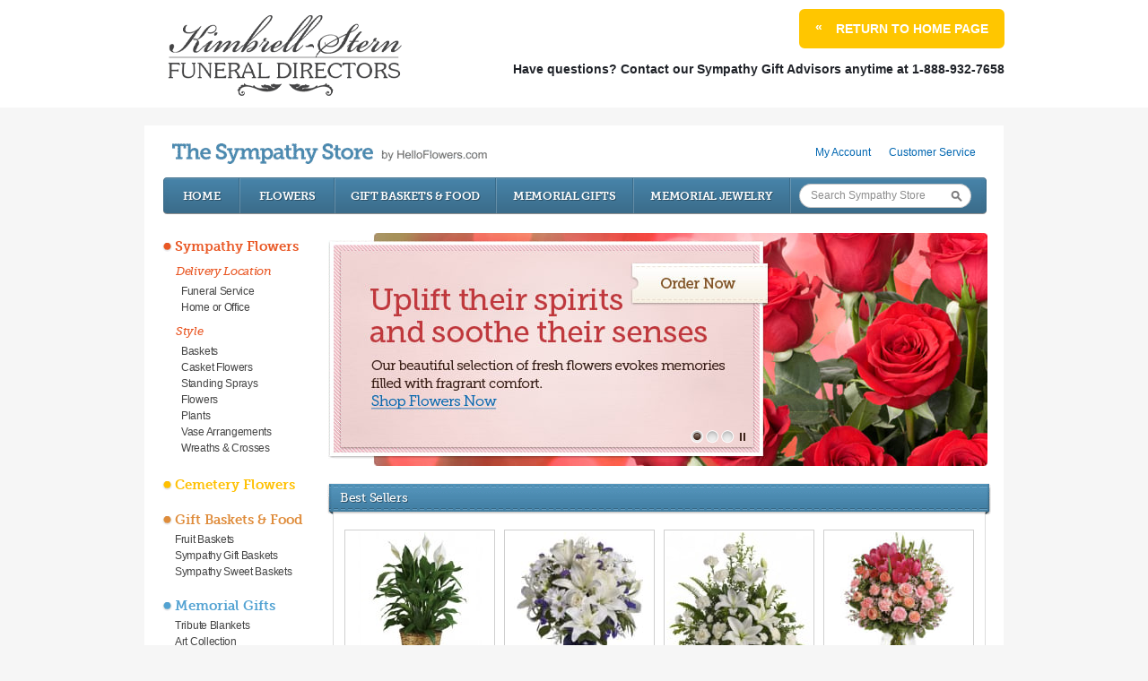

--- FILE ---
content_type: text/html; charset=utf-8
request_url: https://www.kimbrellstern.com/store/
body_size: 10604
content:
<!DOCTYPE html>

<html lang="en" class="fix-chrome prevent-scroll-jump page-home" data-modules="home">
<head>
        <meta charset="utf-8">
        

        
        	

	<link rel="dns-prefetch" href="https://cdn.f1connect.net" /> 
	
	<link rel="preconnect" href="https://cdn.f1connect.net" />
	
	<link rel="preconnect" href="https://cdn.f1connect.net" crossorigin />
	<link rel="dns-prefetch" href="//res.cloudinary.com" />
	<link rel="preconnect" href="//res.cloudinary.com" crossorigin />


        <link rel="stylesheet" type="text/css" href='https://cdn.f1connect.net/cdn/sa-192-BwI/layout/skins/1/css/theme-store.min.css' />

        
        
        <script>
try {
	var dtNow = new Date();
	document.cookie = "timezone=" + (-dtNow.getTimezoneOffset()) + ";path=/;expires=" + (new Date(dtNow.getTime() + (1000 * 60 * 60 * 24)).toUTCString());
} catch (e) {}
</script>

        	
    <meta name="viewport" content="width=1024, maximum-scale=5.0" /><meta name="format-detection" content="telephone=no" /><meta name="description" content="Send a little more comfort their way." /><link id="ctl00_ctl00_lnkCanonical" rel="canonical" href="https://www.kimbrellstern.com/store/" /><link id="ctl00_ctl00_lnkAlternate" rel="alternate" media="only screen and (max-width: 640px)" href="https://www.kimbrellstern.com/m/store/" />  <script>
    window.googleTags = {
      internalGroupId: '',
      internalClientId: 'G-95NRDBE77M',
      clientGroupId: '',
      clientWebsiteId: 'G-482Y4Y6FD2',
      clientOpt1Id: '',
      clientOpt2Id: '',
      clientOpt3Id: ''
    };
  </script>

      <script>
      window.f1ConnectDataLayer = window.f1ConnectDataLayer || [];
      window.f1ConnectDataLayer.push({
        'event': 'siteProperties',
        websiteId: '13819',
        groupId: '75',
        template: 'odyssey',
        contentSetType: 'human'
      });
    </script>

          
      <script>(function(w,d,s,l,i){w[l]=w[l]||[];w[l].push({'gtm.start':
      new Date().getTime(),event:'gtm.js'});var f=d.getElementsByTagName(s)[0],
      j=d.createElement(s),dl=l!='dataLayer'?'&l='+l:'';j.async=true;j.src=
      'https://www.googletagmanager.com/gtm.js?id='+i+dl;f.parentNode.insertBefore(j,f);
      })(window,document,'script','f1ConnectDataLayer','GTM-KD2GVTWL');</script>

            
      <script>!function(){async function e(e){return new Promise(t=>{var n=setTimeout(()=>{"function"==typeof e&&e(),t()},200);requestAnimationFrame(()=>{setTimeout(()=>{clearTimeout(n),"function"==typeof e&&e(),t()},50)})})}var t=function(t,n){if(!n||"function"!=typeof n.push)return!1;var a=n.push.bind(n);n.push=function(...n){(async()=>{await e(async()=>{var o=n[0],u="boolean"==typeof o._dedupe&&o._dedupe;u&&delete n[0]._dedupe,a(...n),!u&&await e(function(){o&&o.event&&"string"==typeof o.event&&o.event.startsWith("gtm.")&&!["gtm.dom","gtm.load"].includes(o.event)&&(o._dedupe=!0,"dataLayer"===t?window.f1ConnectDataLayer?.push(...n):window.dataLayer?.push(...n))})})})()}};t("f1ConnectDataLayer",window.f1ConnectDataLayer),t("dataLayer",window.dataLayer)}();</script>
  

	<!--[if lt IE 9]>
	<script type="text/javascript" src="https://cdn.f1connect.net/store/App_Themes/store/js-4b5ae1c6e40edebc14d64be40e4adb0e/html5shiv.js"></script>
	<![endif]-->

	<link href="https://cdn.f1connect.net/store/App_Themes/store/css-4b5ae1c6e40edebc14d64be40e4adb0e/store.css" type="text/css" rel="stylesheet" />
	<link href="https://cdn.f1connect.net/store/App_Themes/store/css-4b5ae1c6e40edebc14d64be40e4adb0e/ab.css" type="text/css" rel="stylesheet" />

	

<script type="text/javascript">
	var StoreJS = {
		currentDateTime: "2026-01-20 22:27",
		Account: {},
		Context: {},
		TributeContext: {},
		Store: {
			HasFuneralHome: true,
			HasFamilyAddress: true,
			HasCustomAddress: true
		},
		Settings: {},
		Currency: "USD"
	};

	StoreJS.Account.AccountName = "Kimbrell-Stern Funeral Directors";

	StoreJS.Context.Scenario = "Store | Tribute Not Selected";

	

	StoreJS.IsDeliveryGuaranteed = true;
	StoreJS.Disclaimer = {
		Show: false,
		Dates: [],
		Message: "We will do all possible to meet delivery date requests, but your requested delivery date may be affected by the Mother's Day holiday."
	};

	StoreJS.TributeContext.HasTribute                                = false;
	StoreJS.TributeContext.Tribute                                   = null;

	StoreJS.TributeContext.HasEvents                                 = false;

	StoreJS.TributeContext.HasUpcomingEvents                         = false;
	StoreJS.TributeContext.UpcomingEvents                            = null;
	StoreJS.TributeContext.FirstUpcomingEvent                        = null;

	StoreJS.TributeContext.HasEventWithDelivery                      = false;
	StoreJS.TributeContext.FirstUpcomingEventWithDelivery            = null;
	StoreJS.TributeContext.UpcomingEventsWithDelivery                = null;

	StoreJS.TributeContext.HasEventNextMorningThatWeCanNotDelivery   = false;
	StoreJS.TributeContext.HasEventsTodayAndWeCanNotDeliver          = false;

	StoreJS.TributeContext.HasPastEvents                             = false;
	StoreJS.TributeContext.PastEvents                                = null;
	StoreJS.TributeContext.HasOnlyPastEvents                         = false;

	StoreJS.TributeContext.EventToDelivery                           = null;

	StoreJS.TributeContext.DeliveryDateToDelivery                    = "01/21/26";
	StoreJS.TributeContext.DefaultTributeLocation                    = {"Name":"","Address1":"","City":"","State":"","PostalCode":"","CityStatePostalCode":""};

	

	StoreJS.TributeContext.RecommendedDeliveryMessage = "null";
</script>
<script>
    (function () {
        var userCountryCode = "US";
        var optInCountries=["BE","BG","CZ","DK","DE","EE","IE","GR","ES","FR","IT","CY","LV","LT","LU","HU","MT","NL","AT","PL","PT","RO","SI","SK","FI","SE","GB","HR","LI","NO","IS"];
        var NoopAdapter=function(){"interactive"===document.readyState||"complete"===document.readyState?this.emit("init"):document.addEventListener("DOMContentLoaded",function(){this.emit("init")}.bind(this))},adapter=(NoopAdapter.prototype={name:"Noop",consent:{performance:!0,targeting:!0,functional:!0},runScript:function(t,e){return e(this.consent)},emit:function(t){window.dispatchEvent(new CustomEvent("CookieConsent."+t,{detail:this.consent}))}},new NoopAdapter);
        (ConsentManager=function(t){this.adapter=t,this.defaultGranted=optInCountries.indexOf(userCountryCode)<0,this.handlers()}).prototype={consent:function(){return this.adapter.consent},runScript:function(t,n){return this.adapter.runScript(t,n)},handlers:function(){window.addEventListener("CookieConsent.init",function(){this.updateBodyClassNames(),this.updateScripts(),this.updateIframes()}.bind(this)),window.addEventListener("CookieConsent.change",function(){this.updateBodyClassNames(),this.updateScripts(),this.updateIframes()}.bind(this))},updateBodyClassNames:function(){var t=[],n=this.consent(),n=(t.push(n.performance?"consent-performance":""),t.push(n.targeting?"consent-targeting":""),t.push(n.functional?"consent-functional":""),t.join(" ").trim()),t=document.body.className.replace("consent-performance","").replace("consent-targeting","").replace("consent-functional","");document.body.className=(t+" "+n).trim()},updateScripts:function(){var t=Array.from(document.querySelectorAll('script[type="text/plain"][data-consent]'));0!==t.length&&t.forEach(function(t){this.activateScript(t)}.bind(this))},activateScript:function(t){if(this.hasConsent(t)){var n=t.parentNode,e=document.createElement(t.tagName),a=(e.innerHTML=t.innerHTML,t.attributes);if(0<a.length)for(var r=0;r<a.length;r++){var i=a[r].name,s=a[r].value;"type"!==a[r].name&&e.setAttribute(i,s)}e.setAttribute("type","text/javascript"),n.replaceChild(e,t)}},updateIframes:function(){var t=Array.from(document.querySelectorAll("iframe[data-consent][data-src]"));0!==t.length&&t.forEach(function(t){this.activateIframe(t)}.bind(this))},activateIframe:function(t){this.hasConsent(t)&&(t.src=t.dataset.src)},hasConsent:function(t){var t=(t.getAttribute("data-consent")||"").split(","),n=!1,e=this.consent();return t.forEach(function(t){n=n||e[t]}),n}},window.ConsentManager=new ConsentManager(adapter);
    })();
</script>


	<script async src="https://js.stripe.com/v3/"></script>

	<script type="text/javascript">
		window.optimizely = window.optimizely || [];
		window.applicationPath = "/store";
		window.themePath = "https://cdn.f1connect.net/store/App_Themes/store/";
		window.themeVersion = "4b5ae1c6e40edebc14d64be40e4adb0e";
		window.currencyPrefix = "$";
		window.timezoneOffSet = "5";

		window.AccountSettings = {
			accountId: 41526,
			domain:  "https://www.kimbrellstern.com",
			secureDomain: "kimbrellstern.secure.lifetributes.com",
			name: "Kimbrell-Stern Funeral Directors",
			store: {
				enabled: true
				,hasFlowers: true
				,hasGifts: true
				,country: "US"
				
				,catalog: "Flowers - Teleflora (US)"
				
			}
		};

		if (typeof jQuery === 'undefined') {
			document.writeln("<script type=\"text/javascript\" src=\"https://cdn.f1connect.net/store/App_Themes/store/js-4b5ae1c6e40edebc14d64be40e4adb0e/jquery-store.js\"><\/script>");
		}
	</script>

	
	<script type="text/javascript" src="//s3.amazonaws.com/storage.lifetributes.com/abtests/store.js"></script>
	

	<script src="https://cdn.optimizely.com/js/7116050.js" type="text/javascript"></script>

	<script type="text/javascript" src="https://cdn.f1connect.net/store/App_Themes/store/js-4b5ae1c6e40edebc14d64be40e4adb0e/store.js" crossorigin="anonymous"></script>

	<script type="text/javascript">
		
	

	</script>

	
	
	<meta id="ctl00_ctl00_cphHead_cphHead_HomeOpenGraph_ogType" property="og:type" content="website"></meta>
<meta id="ctl00_ctl00_cphHead_cphHead_HomeOpenGraph_ogSiteName" property="og:site_name" content="Kimbrell-Stern Funeral Directors"></meta>
<meta id="ctl00_ctl00_cphHead_cphHead_HomeOpenGraph_ogLocale" property="og:locale" content="en_US"></meta>
<meta id="ctl00_ctl00_cphHead_cphHead_HomeOpenGraph_twitterCard" property="twitter:card" content="summary_large_image"></meta>

<meta id="ctl00_ctl00_cphHead_cphHead_HomeOpenGraph_ogTitle" property="og:title" content="The Sympathy Store"></meta><meta id="ctl00_ctl00_cphHead_cphHead_HomeOpenGraph_twitterTitle" property="twitter:title" content="The Sympathy Store"></meta>

<meta id="ctl00_ctl00_cphHead_cphHead_HomeOpenGraph_ogDescription" property="og:description" content="Send a little more comfort their way."></meta><meta id="ctl00_ctl00_cphHead_cphHead_HomeOpenGraph_twitterDescription" property="twitter:description" content="Send a little more comfort their way."></meta>

<meta id="ctl00_ctl00_cphHead_cphHead_HomeOpenGraph_ogUrl" property="og:url" content="https://www.kimbrellstern.com/store/"></meta>

<meta id="ctl00_ctl00_cphHead_cphHead_HomeOpenGraph_ogImage" property="og:image" content="https://cdn.f1connect.net/cdn/13819D-OjY/layout/t/5/r/1200x630/images/logo.63745703810.png"></meta>
    <meta property="og:image:height" content="630" />
    <meta property="og:image:width" content="1200" />

    <meta id="ctl00_ctl00_cphHead_cphHead_HomeOpenGraph_twitterImage" property="twitter:image" content="https://cdn.f1connect.net/cdn/13819D-OjY/layout/t/5/r/1200x630/images/logo.63745703810.png"></meta>
    <meta property="twitter:image:height" content="630" />
    <meta property="twitter:image:width" content="1200" />


	<script type="text/javascript">
		window.ProductSettings = {
			isFlower: false,
			isMemorialTree: false,
			VariantCount: 0,
			HasRibbon: true,
			EnableSizeCompare: false
		};

		

window.TributeSettings = {

	currentDateTime: "2026-01-20 22:27",

	defaultAccountLocation: {"Name":"Kimbrell-Stern","Address1":"1503 Dawson Road","City":"Albany","State":"GA","PostalCode":"31707","CityStatePostalCode":"Albany, GA 31707"},
	defaultTributeLocation: {"Name":"","Address1":"","City":"","State":"","PostalCode":"","CityStatePostalCode":""},

	hasFuneralHomeLocationType: true,
	hasFamilyAddressLocationType: true,

	hasContextTribute: false,

	url: "",
	contextTributeId: "0",

	firstName: "",
	lastName: "",
	displayName: "",
	possessive: "",

	hasUpcomingEvents: false,
	hasPastEvents: false,
	hasOnlyPastEvents: false,

	allUpcomingEvents: [],
	firstUpcomingEvent: null,

	deliveryDateToDelivery: "Wednesday, January 21, 2026",

	selectedEventId: 0,
	eventToDelivery: null

};

	</script>


<link rel="stylesheet" type="text/css" href="https://cdn.f1connect.net/store/App_Themes/store/css-4b5ae1c6e40edebc14d64be40e4adb0e/f1connect-notifications.css" /><script src="https://cdn.f1connect.net/store/App_Themes/store/js-4b5ae1c6e40edebc14d64be40e4adb0e/f1connect-notifications.js"></script><title>
	The Sympathy Store
</title></head>


    <body data-domain="kimbrellstern.com" data-has-store="true" data-store-products="Flowers - Teleflora (US)" data-template="Odyssey" data-ga4-content-group="store" >            <noscript><iframe src="https://www.googletagmanager.com/ns.html?id=GTM-KD2GVTWL" height="0" width="0" style="display:none;visibility:hidden"></iframe></noscript>

            
        <div class="body">
            <div class="concept">
                <div class="concept-body">
                    <div class="header-wrapper">
                        <div class="header clearfix">
                            <div class="left logo-container">
                                <a href="/">
                                    <img src="https://cdn.f1connect.net/cdn/13819D-OjY/layout/r/315x90/images/logo.63745703810.png" alt="Kimbrell-Stern Funeral Directors"  width="315" height="90" />

                                </a>
                            </div>
                            <div class="right">
                                <div class="header-return-home">
                                    <a class="btn btn-primary" href="/"><span class="arrow">«</span><span class="text">Return to home page</span></a>
                                </div>
                                <div class="header-have-questions">
                                    <p>Have questions? Contact our Sympathy Gift Advisors anytime at 1-888-932-7658</p>
                                </div>
                            </div>
                        </div>
                    </div>
                    <div class="content">
                        <div role="main" class="page-content">
                            
	
	
	<form name="aspnetForm" method="post" action="/store/" id="aspnetForm">
<div>
<input type="hidden" name="__VIEWSTATE" id="__VIEWSTATE" value="/wEPDwUKLTM4MDk0NDY3M2RkHTY17CjV3S/ewsPmRfBD6Cz394k=" />
</div>

<div>

	<input type="hidden" name="__VIEWSTATEGENERATOR" id="__VIEWSTATEGENERATOR" value="DB162439" />
</div>
		<div class="store fixed">
			<div id="ctl00_ctl00_storeColumnsBlock" class="store-columns">
				<div class="store-columns-content">
					

<div class="store-header">
	<div class="store-user">
		<ul>
			
			

			
					<li>
						<a href="/store/account.aspx">My Account</a>
					</li>
				

			<li>
				<a href="/store/Content.aspx?Id=CustomerService">Customer Service</a>
			</li>

		</ul>
	</div>

	<a class="logo" href="/store/">
		
			<h1><strong>The Sympathy Store</strong> by HelloFlowers.com</h1>
		
	</a>

	

<div class="store-nav">
	<ul>
		<li class="home"><a href="/store/">Home</a></li>

		<li>
			<a href="https://www.kimbrellstern.com/store/funeral-sympathy-flowers">Flowers</a>
		</li>

		<li>
			<a href="https://www.kimbrellstern.com/store/gift-baskets-food">Gift Baskets &amp; Food</a>
		</li>

		<li>
			<a href="https://www.kimbrellstern.com/store/memorial-gifts">Memorial Gifts</a>
		</li>

		<li>
			<a href="https://www.kimbrellstern.com/store/memorial-jewelry">Memorial Jewelry</a>
		</li>

		<li class="search" data-searchbox>
			<div class="search-textbox">
				<input type="text" id="txtSearch" placeholder="Search Sympathy Store" />
			</div>
			<input type="button" class="search-button" id="btnGoSearch" value="Go" />
		</li>
	</ul>
</div>

	

	

</div>
					
	<div class="store-columns-wrapper clearfix">
		<div class="store-column-side">
			
				

<div class="block block-minimal block-flat">
	<div class="block-content">

		

		
				<ul class="category-navigation clearfix" >
			
				<li style="clear: both;" data-categoryid="315">
					<span class="category-bullet" style="background-color:#E95724"></span>
					<a class="category-title" href="https://www.kimbrellstern.com/store/funeral-sympathy-flowers" style="color:#E95724">Sympathy Flowers</a>
				</li>

				<li data-categoryid="315">
					<ul class="category-navigation-sub clearfix category-navigation-location-sub">

						
								<li data-categoryid="317">
									<a class="category-group" href="https://www.kimbrellstern.com/store/delivery-location">Delivery Location</a>
								</li>

								<li data-categoryid="317">
									<ul id="ctl00_ctl00_cph1_cph2_ctrlHomePageCategories_rptCategories_ctl01_rptSubCategories_ctl00_ulItemRepeater" class="category-navigation-sub">

										
												<li data-categoryid="319">
													<a href="https://www.kimbrellstern.com/store/funeral-service">Funeral Service</a>
												</li>

												
											
												<li data-categoryid="321">
													<a href="https://www.kimbrellstern.com/store/home-or-office">Home or Office</a>
												</li>

												
											

									</ul>
								</li>
							
								<li data-categoryid="322">
									<a class="category-group" href="https://www.kimbrellstern.com/store/style">Style</a>
								</li>

								<li data-categoryid="322">
									<ul id="ctl00_ctl00_cph1_cph2_ctrlHomePageCategories_rptCategories_ctl01_rptSubCategories_ctl01_ulItemRepeater" class="category-navigation-sub">

										
												<li data-categoryid="326">
													<a href="https://www.kimbrellstern.com/store/baskets">Baskets</a>
												</li>

												
											
												<li data-categoryid="323">
													<a href="https://www.kimbrellstern.com/store/casket-flowers">Casket Flowers</a>
												</li>

												
											
												<li data-categoryid="325">
													<a href="https://www.kimbrellstern.com/store/standing-sprays">Standing Sprays</a>
												</li>

												
											
												<li data-categoryid="329" style="display:none">
													<a href="https://www.kimbrellstern.com/store/flowers">Flowers</a>
												</li>

												
											
												<li data-categoryid="330" style="display:none">
													<a href="https://www.kimbrellstern.com/store/plants">Plants</a>
												</li>

												
											
												<li data-categoryid="327" style="display:none">
													<a href="https://www.kimbrellstern.com/store/vase-arrangements">Vase Arrangements</a>
												</li>

												
											
												<li data-categoryid="324" style="display:none">
													<a href="https://www.kimbrellstern.com/store/wreaths-crosses">Wreaths &amp; Crosses</a>
												</li>

												
											<li><a href="javascript:void(0)" class="show-more-category">+ show more options</a></li>

									</ul>
								</li>
							

					</ul>
				</li>
			
				<li style="clear: both;" data-categoryid="611">
					<span class="category-bullet" style="background-color:#FFC000"></span>
					<a class="category-title" href="https://www.kimbrellstern.com/store/cemetery-flowers" style="color:#FFC000">Cemetery Flowers</a>
				</li>

				
			
				<li style="clear: both;" data-categoryid="149">
					<span class="category-bullet" style="background-color:#DF8C3B"></span>
					<a class="category-title" href="https://www.kimbrellstern.com/store/gift-baskets-food" style="color:#DF8C3B">Gift Baskets &amp; Food</a>
				</li>

				<li data-categoryid="149">
					<ul id="ctl00_ctl00_cph1_cph2_ctrlHomePageCategories_rptCategories_ctl03_ulItemRepeater" class="category-navigation-sub clearfix">

						
								<li data-categoryid="314">
									<a href="https://www.kimbrellstern.com/store/fruit-baskets">Fruit Baskets</a>
								</li>

								
							
								<li data-categoryid="187">
									<a href="https://www.kimbrellstern.com/store/sympathy-gift-baskets">Sympathy Gift Baskets</a>
								</li>

								
							
								<li data-categoryid="188">
									<a href="https://www.kimbrellstern.com/store/sympathy-sweet-baskets">Sympathy Sweet Baskets</a>
								</li>

								
							

					</ul>
				</li>
			
				<li style="clear: both;" data-categoryid="153">
					<span class="category-bullet" style="background-color:#52A2D2"></span>
					<a class="category-title" href="https://www.kimbrellstern.com/store/memorial-gifts" style="color:#52A2D2">Memorial Gifts</a>
				</li>

				<li data-categoryid="153">
					<ul id="ctl00_ctl00_cph1_cph2_ctrlHomePageCategories_rptCategories_ctl04_ulItemRepeater" class="category-navigation-sub clearfix">

						
								<li data-categoryid="701">
									<a href="https://www.kimbrellstern.com/store/tribute-blankets">Tribute Blankets</a>
								</li>

								
							
								<li data-categoryid="297">
									<a href="https://www.kimbrellstern.com/store/art-collection">Art Collection</a>
								</li>

								
							
								<li data-categoryid="283">
									<a href="https://www.kimbrellstern.com/store/garden-memorials">Garden Memorials</a>
								</li>

								
							
								<li data-categoryid="254" style="display:none">
									<a href="https://www.kimbrellstern.com/store/gifts-for-children">Gifts for Children</a>
								</li>

								
							
								<li data-categoryid="287" style="display:none">
									<a href="https://www.kimbrellstern.com/store/keepsakes">Keepsakes</a>
								</li>

								
							
								<li data-categoryid="277" style="display:none">
									<a href="https://www.kimbrellstern.com/store/personalized-gifts">Personalized Gifts</a>
								</li>

								
							
								<li data-categoryid="293" style="display:none">
									<a href="https://www.kimbrellstern.com/store/pet-loss">Pet Loss</a>
								</li>

								
							
								<li data-categoryid="292" style="display:none">
									<a href="https://www.kimbrellstern.com/store/picture-frames">Picture Frames</a>
								</li>

								
							
								<li data-categoryid="285" style="display:none">
									<a href="https://www.kimbrellstern.com/store/trees-seedlings">Trees &amp; Seedlings</a>
								</li>

								
							
								<li data-categoryid="295" style="display:none">
									<a href="https://www.kimbrellstern.com/store/tribute-to-veterans">Tribute to Veterans</a>
								</li>

								
							
								<li data-categoryid="264" style="display:none">
									<a href="https://www.kimbrellstern.com/store/windchimes">Windchimes</a>
								</li>

								<li data-categoryid="264">
									<ul id="ctl00_ctl00_cph1_cph2_ctrlHomePageCategories_rptCategories_ctl04_rptSubCategories_ctl10_ulItemRepeater" class="category-navigation-sub">

										
												<li data-categoryid="271">
													<a href="https://www.kimbrellstern.com/store/personalized">Personalized</a>
												</li>

												
											
												<li data-categoryid="272">
													<a href="https://www.kimbrellstern.com/store/pre-inscribed">Pre-Inscribed</a>
												</li>

												
											

									</ul>
								</li>
							<li><a href="javascript:void(0)" class="show-more-category">+ show more options</a></li>

					</ul>
				</li>
			
				<li style="clear: both;" data-categoryid="49">
					<span class="category-bullet" style="background-color:#976294"></span>
					<a class="category-title" href="https://www.kimbrellstern.com/store/memorial-jewelry" style="color:#976294">Memorial Jewelry</a>
				</li>

				<li data-categoryid="49">
					<ul id="ctl00_ctl00_cph1_cph2_ctrlHomePageCategories_rptCategories_ctl05_ulItemRepeater" class="category-navigation-sub clearfix">

						
								<li data-categoryid="584">
									<a href="https://www.kimbrellstern.com/store/bracelets">Bracelets</a>
								</li>

								
							
								<li data-categoryid="189">
									<a href="https://www.kimbrellstern.com/store/cremation-jewelry">Cremation Jewelry</a>
								</li>

								
							
								<li data-categoryid="191">
									<a href="https://www.kimbrellstern.com/store/memorial-pieces">Memorial Pieces</a>
								</li>

								
							
								<li data-categoryid="190">
									<a href="https://www.kimbrellstern.com/store/sentiments-of-faith">Sentiments of Faith</a>
								</li>

								
							

					</ul>
				</li>
			
				</ul>
			

		

	</div>
</div>
<script>
	try
	{
		// Flowers (Teleflora)
		var sm315 = jQuery('.category-navigation li[data-categoryid="315"] a.show-more-category');
		if (sm315) {
			sm315.parents("ul:eq(0)").find("li:hidden").show();
			sm315.parents("li:eq(0)").hide();
		}

		// Flowers (CA - Teleflora)
		var sm474 = jQuery('.category-navigation li[data-categoryid="474"] a.show-more-category');
		if (sm474) {
			sm474.parents("ul:eq(0)").find("li:hidden").show();
			sm474.parents("li:eq(0)").hide();
		}

		// Flowers (Bloomnet)
		var sm148 = jQuery('.category-navigation li[data-categoryid="148"] a.show-more-category');
		if (sm148) {
			sm148.parents("ul:eq(0)").find("li:hidden").show();
			sm148.parents("li:eq(0)").hide();
		}

		// Flowers (CA - Bloomnet)
		var sm428 = jQuery('.category-navigation li[data-categoryid="428"] a.show-more-category');
		if (sm428) {
			sm428.parents("ul:eq(0)").find("li:hidden").show();
			sm428.parents("li:eq(0)").hide();
		}

		// Flowers (O'Connor Mortuary )
		var sm300 = jQuery('.category-navigation li[data-categoryid="300"] a.show-more-category');
		if (sm300) {
			sm300.parents("ul:eq(0)").find("li:hidden").show();
			sm300.parents("li:eq(0)").hide();
		}

		var cat317 = jQuery('.category-navigation li[data-categoryid="317"] a.category-group') // delivery location (teleflora)
		if (cat317) {
			cat317.removeAttr('href');
		}

		var cat322 = jQuery('.category-navigation li[data-categoryid="322"] a.category-group') // style (teleflora)
		if (cat322) {
			cat322.removeAttr('href');
		}

		var cat281 = jQuery('.category-navigation li[data-categoryid="281"] a.category-group') // delivery location (bloomnet)
		if (cat281) {
			cat281.removeAttr('href');
		}

		var cat282 = jQuery('.category-navigation li[data-categoryid="282"] a.category-group') // style (bloomnet)
		if (cat282) {
			cat282.removeAttr('href');
		}

		var cat475 = jQuery('.category-navigation li[data-categoryid="475"] a.category-group') // delivery location (CA-teleflora)
		if (cat475) {
			cat475.removeAttr('href');
		}

		var cat480 = jQuery('.category-navigation li[data-categoryid="480"] a.category-group') // style (CA-teleflora)
		if (cat480) {
			cat480.removeAttr('href');
		}
	}
	catch(e) {}
</script>
				
				
				
				
				

<div class="lp-helpbox">
	<div class="help-box" style="margin-bottom: 10px;">
		<div class="liveperson-embed-seo">
			<a id="helpboxLiveChat" class="live-chat" rel="nofollow">Chat Live Now</a>
			<em class="text-or">or</em>
			<span class="call-number">888-932-7658</span>
		</div>
		<img src="https://s3.amazonaws.com/storage.lifetributes.com/LivePerson/helpbox-offline.png" alt="Live Help Call 888-932-7658"/>
	</div>
</div>



<a class="open-flowers-guide"></a>

				
			
		</div>
		<div class="store-column-center">
			<div class="store-content">
				

	
		<div id="homepageBanner" class="banner-home">
			<ul class="items">
				
				<li class="slideshow-item-photo" rel="1" style="display: list-item; z-index: 999;">
					<a rel="10" href="https://www.kimbrellstern.com/store/funeral-sympathy-flowers">
						<img src="https://res.cloudinary.com/picasso/image/upload/c_lpad,f_jpg,fl_progressive,q_auto/banner-home-1-flowers_y86gnf.jpg" alt="Shop Flowers">
					</a>
				</li>
				
				<li class="slideshow-item-photo" rel="2">
					<a rel="10" href="https://www.kimbrellstern.com/store/memorial-jewelry">
						<img src="https://res.cloudinary.com/picasso/image/upload/c_lpad,f_jpg,fl_progressive,q_auto/banner-home-4-memorial-jewelry_n2jlmh.jpg" alt="Shop Memorial Jewelry">
					</a>
				</li>
				
				<li class="slideshow-item-photo" rel="3">
					<a rel="10" href="https://www.kimbrellstern.com/store/sympathy-gift-baskets">
						<img src="https://res.cloudinary.com/picasso/image/upload/c_lpad,f_jpg,fl_progressive,q_auto/banner-home-3-sympathy-gift-baskets_l6w7nw.jpg" alt="Shop Sympathy Gift Baskets">
					</a>
				</li>
				
			</ul>

			<ul class="controls">
				
				<li class="control-select-item" rel="1"><a class="control-clock control-clock-start" rel="1"></a></li>
				
				<li class="control-select-item" rel="2"><a class="control-clock" rel="2"></a></li>
				
				<li class="control-select-item" rel="3"><a class="control-clock" rel="3"></a></li>
				

				<li class="slideshow-control"><a  class="control-pause" rel="on"></a></li>
			</ul>

		</div>
	

	<div class="clear"></div>

	
<div class="block">
	<div class="block-title">
		<div class="block-title-content">
			<h3>Best Sellers</h3>
		</div>
	</div>
	<div class="block-content">
		<div class="product-list product-list-home">
			
			<table>
				<tr>
					
					<td>
						<div class="product-item" title="Simply Elegant Spathiphyllum flower arrangement" itemscope itemtype="http://schema.org/Product">
							<div class="microdata">
								<meta itemprop="productID" content="1478" />
								<meta itemprop="image" content="https://res.cloudinary.com/picasso/image/upload/c_lpad,f_jpg,fl_progressive,h_162,q_auto,w_162/asrllpr8hyqzsmn0c0d9.jpg" />
								<meta itemprop="name" content="Simply Elegant Spathiphyllum" />
								<meta itemprop="description" content="" />
								<meta itemprop="itemCondition" content="NewCondition" />
								<meta itemprop="url" content="https://www.kimbrellstern.com/store/best-sellers/simply-elegant-spathiphyllum" />
								<div itemprop="offers" itemscope itemtype="http://schema.org/Offer">
									<meta itemprop="priceCurrency" content="USD" />
									<meta itemprop="price" content="82.95" />
									<meta itemprop="availability" content="http://schema.org/OnlineOnly" />
								</div>
								
									<div itemprop="aggregateRating" itemscope itemtype="http://schema.org/AggregateRating">
										<meta itemprop="ratingValue" content="4.95" />
										<meta itemprop="reviewCount" content="1,826" />
									</div>
								
							</div>

							<a class="picture" href="https://www.kimbrellstern.com/store/best-sellers/simply-elegant-spathiphyllum">
								<img src="https://res.cloudinary.com/picasso/image/upload/c_lpad,f_jpg,fl_progressive,h_162,q_auto,w_162/asrllpr8hyqzsmn0c0d9.jpg" width="162" height="162" alt="Simply Elegant Spathiphyllum" />
							</a>

							

							<a class="product-title" href="https://www.kimbrellstern.com/store/best-sellers/simply-elegant-spathiphyllum">Simply Elegant Spathiphyllum</a>

							
								<div class="product-rating-box">
									<a href="https://www.kimbrellstern.com/store/best-sellers/simply-elegant-spathiphyllum">
										
												<span class="rating-star"><i class="rating-star filled-rating-star"></i></span>
											
												<span class="rating-star"><i class="rating-star filled-rating-star"></i></span>
											
												<span class="rating-star"><i class="rating-star filled-rating-star"></i></span>
											
												<span class="rating-star"><i class="rating-star filled-rating-star"></i></span>
											
													<span class="rating-star"><i class="rating-star filled-rating-star" style="width: 95%;"></i></span>
												
										<span class="product-rating-label">(1826)</span>
									</a>
								</div>
							

							<div class="prices">
								<a href="https://www.kimbrellstern.com/store/best-sellers/simply-elegant-spathiphyllum">From $82.95</a>
							</div>

							
								<a href="https://www.kimbrellstern.com/store/best-sellers/simply-elegant-spathiphyllum" class="same-day-delivery">
									Guaranteed Hand Delivery
									
								</a>
							

						</div>
					</td>
					
					<td>
						<div class="product-item" title="Beautiful in Blue flower arrangement" itemscope itemtype="http://schema.org/Product">
							<div class="microdata">
								<meta itemprop="productID" content="1407" />
								<meta itemprop="image" content="https://res.cloudinary.com/picasso/image/upload/c_lpad,f_jpg,fl_progressive,h_162,q_auto,w_162/cdooqc5fwjnmi9xtoci7.jpg" />
								<meta itemprop="name" content="Beautiful in Blue" />
								<meta itemprop="description" content="" />
								<meta itemprop="itemCondition" content="NewCondition" />
								<meta itemprop="url" content="https://www.kimbrellstern.com/store/best-sellers/beautiful-in-blue" />
								<div itemprop="offers" itemscope itemtype="http://schema.org/Offer">
									<meta itemprop="priceCurrency" content="USD" />
									<meta itemprop="price" content="94.95" />
									<meta itemprop="availability" content="http://schema.org/OnlineOnly" />
								</div>
								
									<div itemprop="aggregateRating" itemscope itemtype="http://schema.org/AggregateRating">
										<meta itemprop="ratingValue" content="4.90" />
										<meta itemprop="reviewCount" content="1,581" />
									</div>
								
							</div>

							<a class="picture" href="https://www.kimbrellstern.com/store/best-sellers/beautiful-in-blue">
								<img src="https://res.cloudinary.com/picasso/image/upload/c_lpad,f_jpg,fl_progressive,h_162,q_auto,w_162/cdooqc5fwjnmi9xtoci7.jpg" width="162" height="162" alt="Beautiful in Blue" />
							</a>

							

							<a class="product-title" href="https://www.kimbrellstern.com/store/best-sellers/beautiful-in-blue">Beautiful in Blue</a>

							
								<div class="product-rating-box">
									<a href="https://www.kimbrellstern.com/store/best-sellers/beautiful-in-blue">
										
												<span class="rating-star"><i class="rating-star filled-rating-star"></i></span>
											
												<span class="rating-star"><i class="rating-star filled-rating-star"></i></span>
											
												<span class="rating-star"><i class="rating-star filled-rating-star"></i></span>
											
												<span class="rating-star"><i class="rating-star filled-rating-star"></i></span>
											
													<span class="rating-star"><i class="rating-star filled-rating-star" style="width: 90%;"></i></span>
												
										<span class="product-rating-label">(1581)</span>
									</a>
								</div>
							

							<div class="prices">
								<a href="https://www.kimbrellstern.com/store/best-sellers/beautiful-in-blue">From $94.95</a>
							</div>

							
								<a href="https://www.kimbrellstern.com/store/best-sellers/beautiful-in-blue" class="same-day-delivery">
									Guaranteed Hand Delivery
									
								</a>
							

						</div>
					</td>
					
					<td>
						<div class="product-item" title="Peaceful White Lilies Basket flower arrangement" itemscope itemtype="http://schema.org/Product">
							<div class="microdata">
								<meta itemprop="productID" content="1442" />
								<meta itemprop="image" content="https://res.cloudinary.com/picasso/image/upload/c_lpad,f_jpg,fl_progressive,h_162,q_auto,w_162/rmweqqxeihse5utrozcr.jpg" />
								<meta itemprop="name" content="Peaceful White Lilies Basket" />
								<meta itemprop="description" content="" />
								<meta itemprop="itemCondition" content="NewCondition" />
								<meta itemprop="url" content="https://www.kimbrellstern.com/store/best-sellers/peaceful-white-lilies-basket" />
								<div itemprop="offers" itemscope itemtype="http://schema.org/Offer">
									<meta itemprop="priceCurrency" content="USD" />
									<meta itemprop="price" content="119.95" />
									<meta itemprop="availability" content="http://schema.org/OnlineOnly" />
								</div>
								
									<div itemprop="aggregateRating" itemscope itemtype="http://schema.org/AggregateRating">
										<meta itemprop="ratingValue" content="4.93" />
										<meta itemprop="reviewCount" content="1,241" />
									</div>
								
							</div>

							<a class="picture" href="https://www.kimbrellstern.com/store/best-sellers/peaceful-white-lilies-basket">
								<img src="https://res.cloudinary.com/picasso/image/upload/c_lpad,f_jpg,fl_progressive,h_162,q_auto,w_162/rmweqqxeihse5utrozcr.jpg" width="162" height="162" alt="Peaceful White Lilies Basket" />
							</a>

							

							<a class="product-title" href="https://www.kimbrellstern.com/store/best-sellers/peaceful-white-lilies-basket">Peaceful White Lilies Basket</a>

							
								<div class="product-rating-box">
									<a href="https://www.kimbrellstern.com/store/best-sellers/peaceful-white-lilies-basket">
										
												<span class="rating-star"><i class="rating-star filled-rating-star"></i></span>
											
												<span class="rating-star"><i class="rating-star filled-rating-star"></i></span>
											
												<span class="rating-star"><i class="rating-star filled-rating-star"></i></span>
											
												<span class="rating-star"><i class="rating-star filled-rating-star"></i></span>
											
													<span class="rating-star"><i class="rating-star filled-rating-star" style="width: 93%;"></i></span>
												
										<span class="product-rating-label">(1241)</span>
									</a>
								</div>
							

							<div class="prices">
								<a href="https://www.kimbrellstern.com/store/best-sellers/peaceful-white-lilies-basket">$119.95</a>
							</div>

							
								<a href="https://www.kimbrellstern.com/store/best-sellers/peaceful-white-lilies-basket" class="same-day-delivery">
									Guaranteed Hand Delivery
									
								</a>
							

						</div>
					</td>
					
					<td>
						<div class="product-item" title="Full Of Love Bouquet flower arrangement" itemscope itemtype="http://schema.org/Product">
							<div class="microdata">
								<meta itemprop="productID" content="4358" />
								<meta itemprop="image" content="https://res.cloudinary.com/picasso/image/upload/c_lpad,f_jpg,fl_progressive,h_162,q_auto,w_162/utxlbryozu1dze31hxpv.jpg" />
								<meta itemprop="name" content="Full Of Love Bouquet" />
								<meta itemprop="description" content="" />
								<meta itemprop="itemCondition" content="NewCondition" />
								<meta itemprop="url" content="https://www.kimbrellstern.com/store/best-sellers/full-of-love-bouquet" />
								<div itemprop="offers" itemscope itemtype="http://schema.org/Offer">
									<meta itemprop="priceCurrency" content="USD" />
									<meta itemprop="price" content="79.95" />
									<meta itemprop="availability" content="http://schema.org/OnlineOnly" />
								</div>
								
									<div itemprop="aggregateRating" itemscope itemtype="http://schema.org/AggregateRating">
										<meta itemprop="ratingValue" content="4.94" />
										<meta itemprop="reviewCount" content="767" />
									</div>
								
							</div>

							<a class="picture" href="https://www.kimbrellstern.com/store/best-sellers/full-of-love-bouquet">
								<img src="https://res.cloudinary.com/picasso/image/upload/c_lpad,f_jpg,fl_progressive,h_162,q_auto,w_162/utxlbryozu1dze31hxpv.jpg" width="162" height="162" alt="Full Of Love Bouquet" />
							</a>

							

							<a class="product-title" href="https://www.kimbrellstern.com/store/best-sellers/full-of-love-bouquet">Full Of Love Bouquet</a>

							
								<div class="product-rating-box">
									<a href="https://www.kimbrellstern.com/store/best-sellers/full-of-love-bouquet">
										
												<span class="rating-star"><i class="rating-star filled-rating-star"></i></span>
											
												<span class="rating-star"><i class="rating-star filled-rating-star"></i></span>
											
												<span class="rating-star"><i class="rating-star filled-rating-star"></i></span>
											
												<span class="rating-star"><i class="rating-star filled-rating-star"></i></span>
											
													<span class="rating-star"><i class="rating-star filled-rating-star" style="width: 94%;"></i></span>
												
										<span class="product-rating-label">(767)</span>
									</a>
								</div>
							

							<div class="prices">
								<a href="https://www.kimbrellstern.com/store/best-sellers/full-of-love-bouquet">From $79.95</a>
							</div>

							
								<a href="https://www.kimbrellstern.com/store/best-sellers/full-of-love-bouquet" class="same-day-delivery">
									Guaranteed Hand Delivery
									
								</a>
							

						</div>
					</td>
					
				</tr>
				<tr>
					
					<td>
						<div class="product-item" title="Divine Peace Bouquet flower arrangement" itemscope itemtype="http://schema.org/Product">
							<div class="microdata">
								<meta itemprop="productID" content="1444" />
								<meta itemprop="image" content="https://res.cloudinary.com/picasso/image/upload/c_lpad,f_jpg,fl_progressive,h_162,q_auto,w_162/uglmnnj3shsdghdrwnse.jpg" />
								<meta itemprop="name" content="Divine Peace Bouquet" />
								<meta itemprop="description" content="" />
								<meta itemprop="itemCondition" content="NewCondition" />
								<meta itemprop="url" content="https://www.kimbrellstern.com/store/best-sellers/divine-peace-bouquet" />
								<div itemprop="offers" itemscope itemtype="http://schema.org/Offer">
									<meta itemprop="priceCurrency" content="USD" />
									<meta itemprop="price" content="109.95" />
									<meta itemprop="availability" content="http://schema.org/OnlineOnly" />
								</div>
								
									<div itemprop="aggregateRating" itemscope itemtype="http://schema.org/AggregateRating">
										<meta itemprop="ratingValue" content="4.94" />
										<meta itemprop="reviewCount" content="1,228" />
									</div>
								
							</div>

							<a class="picture" href="https://www.kimbrellstern.com/store/best-sellers/divine-peace-bouquet">
								<img src="https://res.cloudinary.com/picasso/image/upload/c_lpad,f_jpg,fl_progressive,h_162,q_auto,w_162/uglmnnj3shsdghdrwnse.jpg" width="162" height="162" alt="Divine Peace Bouquet" />
							</a>

							

							<a class="product-title" href="https://www.kimbrellstern.com/store/best-sellers/divine-peace-bouquet">Divine Peace Bouquet</a>

							
								<div class="product-rating-box">
									<a href="https://www.kimbrellstern.com/store/best-sellers/divine-peace-bouquet">
										
												<span class="rating-star"><i class="rating-star filled-rating-star"></i></span>
											
												<span class="rating-star"><i class="rating-star filled-rating-star"></i></span>
											
												<span class="rating-star"><i class="rating-star filled-rating-star"></i></span>
											
												<span class="rating-star"><i class="rating-star filled-rating-star"></i></span>
											
													<span class="rating-star"><i class="rating-star filled-rating-star" style="width: 94%;"></i></span>
												
										<span class="product-rating-label">(1228)</span>
									</a>
								</div>
							

							<div class="prices">
								<a href="https://www.kimbrellstern.com/store/best-sellers/divine-peace-bouquet">From $109.95</a>
							</div>

							
								<a href="https://www.kimbrellstern.com/store/best-sellers/divine-peace-bouquet" class="same-day-delivery">
									Guaranteed Hand Delivery
									
								</a>
							

						</div>
					</td>
					
					<td>
						<div class="product-item" title="Memorial Trees" itemscope itemtype="http://schema.org/Product">
							<div class="microdata">
								<meta itemprop="productID" content="4518" />
								<meta itemprop="image" content="https://res.cloudinary.com/picasso/image/upload/c_lpad,f_jpg,fl_progressive,h_162,q_auto,w_162/okreatji5mvgipsgtlpc.jpg" />
								<meta itemprop="name" content="Memorial Trees" />
								<meta itemprop="description" content="" />
								<meta itemprop="itemCondition" content="NewCondition" />
								<meta itemprop="url" content="https://www.kimbrellstern.com/store/best-sellers/memorial-trees" />
								<div itemprop="offers" itemscope itemtype="http://schema.org/Offer">
									<meta itemprop="priceCurrency" content="USD" />
									<meta itemprop="price" content="39.00" />
									<meta itemprop="availability" content="http://schema.org/OnlineOnly" />
								</div>
								
									<div itemprop="aggregateRating" itemscope itemtype="http://schema.org/AggregateRating">
										<meta itemprop="ratingValue" content="4.92" />
										<meta itemprop="reviewCount" content="598" />
									</div>
								
							</div>

							<a class="picture" href="https://www.kimbrellstern.com/store/best-sellers/memorial-trees">
								<img src="https://res.cloudinary.com/picasso/image/upload/c_lpad,f_jpg,fl_progressive,h_162,q_auto,w_162/okreatji5mvgipsgtlpc.jpg" width="162" height="162" alt="Memorial Trees" />
							</a>

							

							<a class="product-title" href="https://www.kimbrellstern.com/store/best-sellers/memorial-trees">Memorial Trees</a>

							
								<div class="product-rating-box">
									<a href="https://www.kimbrellstern.com/store/best-sellers/memorial-trees">
										
												<span class="rating-star"><i class="rating-star filled-rating-star"></i></span>
											
												<span class="rating-star"><i class="rating-star filled-rating-star"></i></span>
											
												<span class="rating-star"><i class="rating-star filled-rating-star"></i></span>
											
												<span class="rating-star"><i class="rating-star filled-rating-star"></i></span>
											
													<span class="rating-star"><i class="rating-star filled-rating-star" style="width: 92%;"></i></span>
												
										<span class="product-rating-label">(598)</span>
									</a>
								</div>
							

							<div class="prices">
								<a href="https://www.kimbrellstern.com/store/best-sellers/memorial-trees">From $39.00</a>
							</div>

							
								<a href="https://www.kimbrellstern.com/store/best-sellers/memorial-trees" style="font-weight:bold; font-size: 11px; color: #7DA92E; margin-top: 5px; display: block;">Help Restore a Forest</a>
							

						</div>
					</td>
					
					<td>
						<div class="product-item" title="Arrive in Style flower arrangement" itemscope itemtype="http://schema.org/Product">
							<div class="microdata">
								<meta itemprop="productID" content="4270" />
								<meta itemprop="image" content="https://res.cloudinary.com/picasso/image/upload/c_lpad,f_jpg,fl_progressive,h_162,q_auto,w_162/l2ggec8jrgbfjip6mmhq.jpg" />
								<meta itemprop="name" content="Arrive in Style" />
								<meta itemprop="description" content="" />
								<meta itemprop="itemCondition" content="NewCondition" />
								<meta itemprop="url" content="https://www.kimbrellstern.com/store/best-sellers/arrive-in-style" />
								<div itemprop="offers" itemscope itemtype="http://schema.org/Offer">
									<meta itemprop="priceCurrency" content="USD" />
									<meta itemprop="price" content="79.95" />
									<meta itemprop="availability" content="http://schema.org/OnlineOnly" />
								</div>
								
									<div itemprop="aggregateRating" itemscope itemtype="http://schema.org/AggregateRating">
										<meta itemprop="ratingValue" content="4.89" />
										<meta itemprop="reviewCount" content="706" />
									</div>
								
							</div>

							<a class="picture" href="https://www.kimbrellstern.com/store/best-sellers/arrive-in-style">
								<img src="https://res.cloudinary.com/picasso/image/upload/c_lpad,f_jpg,fl_progressive,h_162,q_auto,w_162/l2ggec8jrgbfjip6mmhq.jpg" width="162" height="162" alt="Arrive in Style" />
							</a>

							

							<a class="product-title" href="https://www.kimbrellstern.com/store/best-sellers/arrive-in-style">Arrive in Style</a>

							
								<div class="product-rating-box">
									<a href="https://www.kimbrellstern.com/store/best-sellers/arrive-in-style">
										
												<span class="rating-star"><i class="rating-star filled-rating-star"></i></span>
											
												<span class="rating-star"><i class="rating-star filled-rating-star"></i></span>
											
												<span class="rating-star"><i class="rating-star filled-rating-star"></i></span>
											
												<span class="rating-star"><i class="rating-star filled-rating-star"></i></span>
											
													<span class="rating-star"><i class="rating-star filled-rating-star" style="width: 89%;"></i></span>
												
										<span class="product-rating-label">(706)</span>
									</a>
								</div>
							

							<div class="prices">
								<a href="https://www.kimbrellstern.com/store/best-sellers/arrive-in-style">From $79.95</a>
							</div>

							
								<a href="https://www.kimbrellstern.com/store/best-sellers/arrive-in-style" class="same-day-delivery">
									Guaranteed Hand Delivery
									
								</a>
							

						</div>
					</td>
					
					<td>
						<div class="product-item" title="Country Basket Blooms flower arrangement" itemscope itemtype="http://schema.org/Product">
							<div class="microdata">
								<meta itemprop="productID" content="4357" />
								<meta itemprop="image" content="https://res.cloudinary.com/picasso/image/upload/c_lpad,f_jpg,fl_progressive,h_162,q_auto,w_162/yc83ozh0hvvkwxzqfnl5.jpg" />
								<meta itemprop="name" content="Country Basket Blooms" />
								<meta itemprop="description" content="" />
								<meta itemprop="itemCondition" content="NewCondition" />
								<meta itemprop="url" content="https://www.kimbrellstern.com/store/best-sellers/country-basket-blooms" />
								<div itemprop="offers" itemscope itemtype="http://schema.org/Offer">
									<meta itemprop="priceCurrency" content="USD" />
									<meta itemprop="price" content="97.95" />
									<meta itemprop="availability" content="http://schema.org/OnlineOnly" />
								</div>
								
									<div itemprop="aggregateRating" itemscope itemtype="http://schema.org/AggregateRating">
										<meta itemprop="ratingValue" content="4.89" />
										<meta itemprop="reviewCount" content="999" />
									</div>
								
							</div>

							<a class="picture" href="https://www.kimbrellstern.com/store/best-sellers/country-basket-blooms">
								<img src="https://res.cloudinary.com/picasso/image/upload/c_lpad,f_jpg,fl_progressive,h_162,q_auto,w_162/yc83ozh0hvvkwxzqfnl5.jpg" width="162" height="162" alt="Country Basket Blooms" />
							</a>

							

							<a class="product-title" href="https://www.kimbrellstern.com/store/best-sellers/country-basket-blooms">Country Basket Blooms</a>

							
								<div class="product-rating-box">
									<a href="https://www.kimbrellstern.com/store/best-sellers/country-basket-blooms">
										
												<span class="rating-star"><i class="rating-star filled-rating-star"></i></span>
											
												<span class="rating-star"><i class="rating-star filled-rating-star"></i></span>
											
												<span class="rating-star"><i class="rating-star filled-rating-star"></i></span>
											
												<span class="rating-star"><i class="rating-star filled-rating-star"></i></span>
											
													<span class="rating-star"><i class="rating-star filled-rating-star" style="width: 89%;"></i></span>
												
										<span class="product-rating-label">(999)</span>
									</a>
								</div>
							

							<div class="prices">
								<a href="https://www.kimbrellstern.com/store/best-sellers/country-basket-blooms">From $97.95</a>
							</div>

							
								<a href="https://www.kimbrellstern.com/store/best-sellers/country-basket-blooms" class="same-day-delivery">
									Guaranteed Hand Delivery
									
								</a>
							

						</div>
					</td>
					
				</tr>
				<tr>
					
					<td>
						<div class="product-item" title="Sentiments of Serenity Spray flower arrangement" itemscope itemtype="http://schema.org/Product">
							<div class="microdata">
								<meta itemprop="productID" content="2989" />
								<meta itemprop="image" content="https://res.cloudinary.com/picasso/image/upload/c_lpad,f_jpg,fl_progressive,h_162,q_auto,w_162/eduuaagaxq1tgkwpmoit.jpg" />
								<meta itemprop="name" content="Sentiments of Serenity Spray" />
								<meta itemprop="description" content="" />
								<meta itemprop="itemCondition" content="NewCondition" />
								<meta itemprop="url" content="https://www.kimbrellstern.com/store/best-sellers/sentiments-of-serenity-spray" />
								<div itemprop="offers" itemscope itemtype="http://schema.org/Offer">
									<meta itemprop="priceCurrency" content="USD" />
									<meta itemprop="price" content="169.95" />
									<meta itemprop="availability" content="http://schema.org/OnlineOnly" />
								</div>
								
									<div itemprop="aggregateRating" itemscope itemtype="http://schema.org/AggregateRating">
										<meta itemprop="ratingValue" content="4.95" />
										<meta itemprop="reviewCount" content="884" />
									</div>
								
							</div>

							<a class="picture" href="https://www.kimbrellstern.com/store/best-sellers/sentiments-of-serenity-spray">
								<img src="https://res.cloudinary.com/picasso/image/upload/c_lpad,f_jpg,fl_progressive,h_162,q_auto,w_162/eduuaagaxq1tgkwpmoit.jpg" width="162" height="162" alt="Sentiments of Serenity Spray" />
							</a>

							

							<a class="product-title" href="https://www.kimbrellstern.com/store/best-sellers/sentiments-of-serenity-spray">Sentiments of Serenity Spray</a>

							
								<div class="product-rating-box">
									<a href="https://www.kimbrellstern.com/store/best-sellers/sentiments-of-serenity-spray">
										
												<span class="rating-star"><i class="rating-star filled-rating-star"></i></span>
											
												<span class="rating-star"><i class="rating-star filled-rating-star"></i></span>
											
												<span class="rating-star"><i class="rating-star filled-rating-star"></i></span>
											
												<span class="rating-star"><i class="rating-star filled-rating-star"></i></span>
											
													<span class="rating-star"><i class="rating-star filled-rating-star" style="width: 95%;"></i></span>
												
										<span class="product-rating-label">(884)</span>
									</a>
								</div>
							

							<div class="prices">
								<a href="https://www.kimbrellstern.com/store/best-sellers/sentiments-of-serenity-spray">$169.95</a>
							</div>

							
								<a href="https://www.kimbrellstern.com/store/best-sellers/sentiments-of-serenity-spray" class="same-day-delivery">
									Guaranteed Hand Delivery
									
								</a>
							

						</div>
					</td>
					
					<td>
						<div class="product-item" title="Emerald Garden Basket flower arrangement" itemscope itemtype="http://schema.org/Product">
							<div class="microdata">
								<meta itemprop="productID" content="1479" />
								<meta itemprop="image" content="https://res.cloudinary.com/picasso/image/upload/c_lpad,f_jpg,fl_progressive,h_162,q_auto,w_162/vg2bxs39gqi2sajuwlcl.jpg" />
								<meta itemprop="name" content="Emerald Garden Basket" />
								<meta itemprop="description" content="" />
								<meta itemprop="itemCondition" content="NewCondition" />
								<meta itemprop="url" content="https://www.kimbrellstern.com/store/best-sellers/emerald-garden-basket" />
								<div itemprop="offers" itemscope itemtype="http://schema.org/Offer">
									<meta itemprop="priceCurrency" content="USD" />
									<meta itemprop="price" content="97.95" />
									<meta itemprop="availability" content="http://schema.org/OnlineOnly" />
								</div>
								
									<div itemprop="aggregateRating" itemscope itemtype="http://schema.org/AggregateRating">
										<meta itemprop="ratingValue" content="4.85" />
										<meta itemprop="reviewCount" content="545" />
									</div>
								
							</div>

							<a class="picture" href="https://www.kimbrellstern.com/store/best-sellers/emerald-garden-basket">
								<img src="https://res.cloudinary.com/picasso/image/upload/c_lpad,f_jpg,fl_progressive,h_162,q_auto,w_162/vg2bxs39gqi2sajuwlcl.jpg" width="162" height="162" alt="Emerald Garden Basket" />
							</a>

							

							<a class="product-title" href="https://www.kimbrellstern.com/store/best-sellers/emerald-garden-basket">Emerald Garden Basket</a>

							
								<div class="product-rating-box">
									<a href="https://www.kimbrellstern.com/store/best-sellers/emerald-garden-basket">
										
												<span class="rating-star"><i class="rating-star filled-rating-star"></i></span>
											
												<span class="rating-star"><i class="rating-star filled-rating-star"></i></span>
											
												<span class="rating-star"><i class="rating-star filled-rating-star"></i></span>
											
												<span class="rating-star"><i class="rating-star filled-rating-star"></i></span>
											
													<span class="rating-star"><i class="rating-star filled-rating-star" style="width: 85%;"></i></span>
												
										<span class="product-rating-label">(545)</span>
									</a>
								</div>
							

							<div class="prices">
								<a href="https://www.kimbrellstern.com/store/best-sellers/emerald-garden-basket">$97.95</a>
							</div>

							
								<a href="https://www.kimbrellstern.com/store/best-sellers/emerald-garden-basket" class="same-day-delivery">
									Guaranteed Hand Delivery
									
								</a>
							

						</div>
					</td>
					
					<td>
						<div class="product-item" title="Enchanted Cottage flower arrangement" itemscope itemtype="http://schema.org/Product">
							<div class="microdata">
								<meta itemprop="productID" content="4272" />
								<meta itemprop="image" content="https://res.cloudinary.com/picasso/image/upload/c_lpad,f_jpg,fl_progressive,h_162,q_auto,w_162/echmyhbjxeqtefvogdqa.jpg" />
								<meta itemprop="name" content="Enchanted Cottage" />
								<meta itemprop="description" content="" />
								<meta itemprop="itemCondition" content="NewCondition" />
								<meta itemprop="url" content="https://www.kimbrellstern.com/store/best-sellers/enchanted-cottage" />
								<div itemprop="offers" itemscope itemtype="http://schema.org/Offer">
									<meta itemprop="priceCurrency" content="USD" />
									<meta itemprop="price" content="94.95" />
									<meta itemprop="availability" content="http://schema.org/OnlineOnly" />
								</div>
								
									<div itemprop="aggregateRating" itemscope itemtype="http://schema.org/AggregateRating">
										<meta itemprop="ratingValue" content="4.90" />
										<meta itemprop="reviewCount" content="418" />
									</div>
								
							</div>

							<a class="picture" href="https://www.kimbrellstern.com/store/best-sellers/enchanted-cottage">
								<img src="https://res.cloudinary.com/picasso/image/upload/c_lpad,f_jpg,fl_progressive,h_162,q_auto,w_162/echmyhbjxeqtefvogdqa.jpg" width="162" height="162" alt="Enchanted Cottage" />
							</a>

							

							<a class="product-title" href="https://www.kimbrellstern.com/store/best-sellers/enchanted-cottage">Enchanted Cottage</a>

							
								<div class="product-rating-box">
									<a href="https://www.kimbrellstern.com/store/best-sellers/enchanted-cottage">
										
												<span class="rating-star"><i class="rating-star filled-rating-star"></i></span>
											
												<span class="rating-star"><i class="rating-star filled-rating-star"></i></span>
											
												<span class="rating-star"><i class="rating-star filled-rating-star"></i></span>
											
												<span class="rating-star"><i class="rating-star filled-rating-star"></i></span>
											
													<span class="rating-star"><i class="rating-star filled-rating-star" style="width: 90%;"></i></span>
												
										<span class="product-rating-label">(418)</span>
									</a>
								</div>
							

							<div class="prices">
								<a href="https://www.kimbrellstern.com/store/best-sellers/enchanted-cottage">From $94.95</a>
							</div>

							
								<a href="https://www.kimbrellstern.com/store/best-sellers/enchanted-cottage" class="same-day-delivery">
									Guaranteed Hand Delivery
									
								</a>
							

						</div>
					</td>
					
					<td>
						<div class="product-item" title="Medium Dish Garden flower arrangement" itemscope itemtype="http://schema.org/Product">
							<div class="microdata">
								<meta itemprop="productID" content="1415" />
								<meta itemprop="image" content="https://res.cloudinary.com/picasso/image/upload/c_lpad,f_jpg,fl_progressive,h_162,q_auto,w_162/tk3pdjdkcn339qcdezc1.jpg" />
								<meta itemprop="name" content="Medium Dish Garden" />
								<meta itemprop="description" content="" />
								<meta itemprop="itemCondition" content="NewCondition" />
								<meta itemprop="url" content="https://www.kimbrellstern.com/store/best-sellers/medium-dish-garden" />
								<div itemprop="offers" itemscope itemtype="http://schema.org/Offer">
									<meta itemprop="priceCurrency" content="USD" />
									<meta itemprop="price" content="89.95" />
									<meta itemprop="availability" content="http://schema.org/OnlineOnly" />
								</div>
								
									<div itemprop="aggregateRating" itemscope itemtype="http://schema.org/AggregateRating">
										<meta itemprop="ratingValue" content="4.84" />
										<meta itemprop="reviewCount" content="299" />
									</div>
								
							</div>

							<a class="picture" href="https://www.kimbrellstern.com/store/best-sellers/medium-dish-garden">
								<img src="https://res.cloudinary.com/picasso/image/upload/c_lpad,f_jpg,fl_progressive,h_162,q_auto,w_162/tk3pdjdkcn339qcdezc1.jpg" width="162" height="162" alt="Medium Dish Garden" />
							</a>

							

							<a class="product-title" href="https://www.kimbrellstern.com/store/best-sellers/medium-dish-garden">Medium Dish Garden</a>

							
								<div class="product-rating-box">
									<a href="https://www.kimbrellstern.com/store/best-sellers/medium-dish-garden">
										
												<span class="rating-star"><i class="rating-star filled-rating-star"></i></span>
											
												<span class="rating-star"><i class="rating-star filled-rating-star"></i></span>
											
												<span class="rating-star"><i class="rating-star filled-rating-star"></i></span>
											
												<span class="rating-star"><i class="rating-star filled-rating-star"></i></span>
											
													<span class="rating-star"><i class="rating-star filled-rating-star" style="width: 84%;"></i></span>
												
										<span class="product-rating-label">(299)</span>
									</a>
								</div>
							

							<div class="prices">
								<a href="https://www.kimbrellstern.com/store/best-sellers/medium-dish-garden">$89.95</a>
							</div>

							
								<a href="https://www.kimbrellstern.com/store/best-sellers/medium-dish-garden" class="same-day-delivery">
									Guaranteed Hand Delivery
									
								</a>
							

						</div>
					</td>
					
				</tr>
				<tr>
					
					<td>
						<div class="product-item" title="Strength &amp; Solace Spray flower arrangement" itemscope itemtype="http://schema.org/Product">
							<div class="microdata">
								<meta itemprop="productID" content="2988" />
								<meta itemprop="image" content="https://res.cloudinary.com/picasso/image/upload/c_lpad,f_jpg,fl_progressive,h_162,q_auto,w_162/fz64fyxvwobegqszdmtf.jpg" />
								<meta itemprop="name" content="Strength &amp; Solace Spray" />
								<meta itemprop="description" content="" />
								<meta itemprop="itemCondition" content="NewCondition" />
								<meta itemprop="url" content="https://www.kimbrellstern.com/store/best-sellers/strength-solace-spray" />
								<div itemprop="offers" itemscope itemtype="http://schema.org/Offer">
									<meta itemprop="priceCurrency" content="USD" />
									<meta itemprop="price" content="149.95" />
									<meta itemprop="availability" content="http://schema.org/OnlineOnly" />
								</div>
								
									<div itemprop="aggregateRating" itemscope itemtype="http://schema.org/AggregateRating">
										<meta itemprop="ratingValue" content="4.91" />
										<meta itemprop="reviewCount" content="605" />
									</div>
								
							</div>

							<a class="picture" href="https://www.kimbrellstern.com/store/best-sellers/strength-solace-spray">
								<img src="https://res.cloudinary.com/picasso/image/upload/c_lpad,f_jpg,fl_progressive,h_162,q_auto,w_162/fz64fyxvwobegqszdmtf.jpg" width="162" height="162" alt="Strength &amp; Solace Spray" />
							</a>

							

							<a class="product-title" href="https://www.kimbrellstern.com/store/best-sellers/strength-solace-spray">Strength &amp; Solace Spray</a>

							
								<div class="product-rating-box">
									<a href="https://www.kimbrellstern.com/store/best-sellers/strength-solace-spray">
										
												<span class="rating-star"><i class="rating-star filled-rating-star"></i></span>
											
												<span class="rating-star"><i class="rating-star filled-rating-star"></i></span>
											
												<span class="rating-star"><i class="rating-star filled-rating-star"></i></span>
											
												<span class="rating-star"><i class="rating-star filled-rating-star"></i></span>
											
													<span class="rating-star"><i class="rating-star filled-rating-star" style="width: 91%;"></i></span>
												
										<span class="product-rating-label">(605)</span>
									</a>
								</div>
							

							<div class="prices">
								<a href="https://www.kimbrellstern.com/store/best-sellers/strength-solace-spray">$149.95</a>
							</div>

							
								<a href="https://www.kimbrellstern.com/store/best-sellers/strength-solace-spray" class="same-day-delivery">
									Guaranteed Hand Delivery
									
								</a>
							

						</div>
					</td>
					
					<td>
						<div class="product-item" title="Serene Retreat flower arrangement" itemscope itemtype="http://schema.org/Product">
							<div class="microdata">
								<meta itemprop="productID" content="1476" />
								<meta itemprop="image" content="https://res.cloudinary.com/picasso/image/upload/c_lpad,f_jpg,fl_progressive,h_162,q_auto,w_162/wxb6vzetenjgyrdbfre8.jpg" />
								<meta itemprop="name" content="Serene Retreat" />
								<meta itemprop="description" content="" />
								<meta itemprop="itemCondition" content="NewCondition" />
								<meta itemprop="url" content="https://www.kimbrellstern.com/store/best-sellers/serene-retreat" />
								<div itemprop="offers" itemscope itemtype="http://schema.org/Offer">
									<meta itemprop="priceCurrency" content="USD" />
									<meta itemprop="price" content="94.95" />
									<meta itemprop="availability" content="http://schema.org/OnlineOnly" />
								</div>
								
									<div itemprop="aggregateRating" itemscope itemtype="http://schema.org/AggregateRating">
										<meta itemprop="ratingValue" content="4.95" />
										<meta itemprop="reviewCount" content="246" />
									</div>
								
							</div>

							<a class="picture" href="https://www.kimbrellstern.com/store/best-sellers/serene-retreat">
								<img src="https://res.cloudinary.com/picasso/image/upload/c_lpad,f_jpg,fl_progressive,h_162,q_auto,w_162/wxb6vzetenjgyrdbfre8.jpg" width="162" height="162" alt="Serene Retreat" />
							</a>

							

							<a class="product-title" href="https://www.kimbrellstern.com/store/best-sellers/serene-retreat">Serene Retreat</a>

							
								<div class="product-rating-box">
									<a href="https://www.kimbrellstern.com/store/best-sellers/serene-retreat">
										
												<span class="rating-star"><i class="rating-star filled-rating-star"></i></span>
											
												<span class="rating-star"><i class="rating-star filled-rating-star"></i></span>
											
												<span class="rating-star"><i class="rating-star filled-rating-star"></i></span>
											
												<span class="rating-star"><i class="rating-star filled-rating-star"></i></span>
											
													<span class="rating-star"><i class="rating-star filled-rating-star" style="width: 95%;"></i></span>
												
										<span class="product-rating-label">(246)</span>
									</a>
								</div>
							

							<div class="prices">
								<a href="https://www.kimbrellstern.com/store/best-sellers/serene-retreat">$94.95</a>
							</div>

							
								<a href="https://www.kimbrellstern.com/store/best-sellers/serene-retreat" class="same-day-delivery">
									Guaranteed Hand Delivery
									
								</a>
							

						</div>
					</td>
					
					<td>
						<div class="product-item" title="Florist Choice Bouquet flower arrangement" itemscope itemtype="http://schema.org/Product">
							<div class="microdata">
								<meta itemprop="productID" content="4265" />
								<meta itemprop="image" content="https://res.cloudinary.com/picasso/image/upload/c_lpad,f_jpg,fl_progressive,h_162,q_auto,w_162/t2swbxz6ugyyylfbwgwf.jpg" />
								<meta itemprop="name" content="Florist Choice Bouquet" />
								<meta itemprop="description" content="" />
								<meta itemprop="itemCondition" content="NewCondition" />
								<meta itemprop="url" content="https://www.kimbrellstern.com/store/best-sellers/florist-choice-bouquet" />
								<div itemprop="offers" itemscope itemtype="http://schema.org/Offer">
									<meta itemprop="priceCurrency" content="USD" />
									<meta itemprop="price" content="79.95" />
									<meta itemprop="availability" content="http://schema.org/OnlineOnly" />
								</div>
								
									<div itemprop="aggregateRating" itemscope itemtype="http://schema.org/AggregateRating">
										<meta itemprop="ratingValue" content="4.90" />
										<meta itemprop="reviewCount" content="343" />
									</div>
								
							</div>

							<a class="picture" href="https://www.kimbrellstern.com/store/best-sellers/florist-choice-bouquet">
								<img src="https://res.cloudinary.com/picasso/image/upload/c_lpad,f_jpg,fl_progressive,h_162,q_auto,w_162/t2swbxz6ugyyylfbwgwf.jpg" width="162" height="162" alt="Florist Choice Bouquet" />
							</a>

							

							<a class="product-title" href="https://www.kimbrellstern.com/store/best-sellers/florist-choice-bouquet">Florist Choice Bouquet</a>

							
								<div class="product-rating-box">
									<a href="https://www.kimbrellstern.com/store/best-sellers/florist-choice-bouquet">
										
												<span class="rating-star"><i class="rating-star filled-rating-star"></i></span>
											
												<span class="rating-star"><i class="rating-star filled-rating-star"></i></span>
											
												<span class="rating-star"><i class="rating-star filled-rating-star"></i></span>
											
												<span class="rating-star"><i class="rating-star filled-rating-star"></i></span>
											
													<span class="rating-star"><i class="rating-star filled-rating-star" style="width: 90%;"></i></span>
												
										<span class="product-rating-label">(343)</span>
									</a>
								</div>
							

							<div class="prices">
								<a href="https://www.kimbrellstern.com/store/best-sellers/florist-choice-bouquet">From $79.95</a>
							</div>

							
								<a href="https://www.kimbrellstern.com/store/best-sellers/florist-choice-bouquet" class="same-day-delivery">
									Guaranteed Hand Delivery
									
								</a>
							

						</div>
					</td>
					
					<td>
						<div class="product-item" title="Lavender Reflections Spray flower arrangement" itemscope itemtype="http://schema.org/Product">
							<div class="microdata">
								<meta itemprop="productID" content="4322" />
								<meta itemprop="image" content="https://res.cloudinary.com/picasso/image/upload/c_lpad,f_jpg,fl_progressive,h_162,q_auto,w_162/zjsk2vf9ryxu38pz2cdg.jpg" />
								<meta itemprop="name" content="Lavender Reflections Spray" />
								<meta itemprop="description" content="" />
								<meta itemprop="itemCondition" content="NewCondition" />
								<meta itemprop="url" content="https://www.kimbrellstern.com/store/best-sellers/lavender-reflections-spray" />
								<div itemprop="offers" itemscope itemtype="http://schema.org/Offer">
									<meta itemprop="priceCurrency" content="USD" />
									<meta itemprop="price" content="164.95" />
									<meta itemprop="availability" content="http://schema.org/OnlineOnly" />
								</div>
								
									<div itemprop="aggregateRating" itemscope itemtype="http://schema.org/AggregateRating">
										<meta itemprop="ratingValue" content="4.94" />
										<meta itemprop="reviewCount" content="543" />
									</div>
								
							</div>

							<a class="picture" href="https://www.kimbrellstern.com/store/best-sellers/lavender-reflections-spray">
								<img src="https://res.cloudinary.com/picasso/image/upload/c_lpad,f_jpg,fl_progressive,h_162,q_auto,w_162/zjsk2vf9ryxu38pz2cdg.jpg" width="162" height="162" alt="Lavender Reflections Spray" />
							</a>

							

							<a class="product-title" href="https://www.kimbrellstern.com/store/best-sellers/lavender-reflections-spray">Lavender Reflections Spray</a>

							
								<div class="product-rating-box">
									<a href="https://www.kimbrellstern.com/store/best-sellers/lavender-reflections-spray">
										
												<span class="rating-star"><i class="rating-star filled-rating-star"></i></span>
											
												<span class="rating-star"><i class="rating-star filled-rating-star"></i></span>
											
												<span class="rating-star"><i class="rating-star filled-rating-star"></i></span>
											
												<span class="rating-star"><i class="rating-star filled-rating-star"></i></span>
											
													<span class="rating-star"><i class="rating-star filled-rating-star" style="width: 94%;"></i></span>
												
										<span class="product-rating-label">(543)</span>
									</a>
								</div>
							

							<div class="prices">
								<a href="https://www.kimbrellstern.com/store/best-sellers/lavender-reflections-spray">$164.95</a>
							</div>

							
								<a href="https://www.kimbrellstern.com/store/best-sellers/lavender-reflections-spray" class="same-day-delivery">
									Guaranteed Hand Delivery
									
								</a>
							

						</div>
					</td>
					
				</tr>
			</table>
			
		</div>
	</div>
</div>

			</div>
		</div>
	</div>

				</div>
			</div>
			<div id="ctl00_ctl00_ctrlFooter_footerContainer" class="footer">
	<div class="footer-bar">
		<div class="footer-help">
			<h3>Need Help? 888-932-7658</h3>
			<a class="footer-help-chat" href="javascript:void(0);" id="footerHelpChat" rel="nofollow">
				<span class="text">Live Chat</span>
				<div id="LP_DIV_1435870815171"></div>
			</a>
		</div>
	</div>
	<div class="footer-links">
		<div class="footer-links-columns">
			<h3>Shop</h3>
			<ul>

		<li>
			<a href="https://www.kimbrellstern.com/store/funeral-sympathy-flowers">Flowers</a>
		</li>

		<li>
			<a href="https://www.kimbrellstern.com/store/gift-baskets-food">Gift Baskets &amp; Food</a>
		</li>

		<li>
			<a href="https://www.kimbrellstern.com/store/memorial-gifts">Memorial Gifts</a>
		</li>

		<li>
			<a href="https://www.kimbrellstern.com/store/memorial-jewelry">Memorial Jewelry</a>
		</li>

			</ul>
		</div>

		<div class="footer-links-columns">
			<h3>Customer Service</h3>
			<ul>
				<li><a href="/store/Content.aspx?Id=AboutUs">About Us</a></li>
				<li><a href="/store/ContactUs.aspx">Contact Us</a></li>
				<li><a href="/store/Content.aspx?Id=FAQ">FAQ</a></li>
				<li><a href="/store/Content.aspx?Id=TermsOfUse">Terms of Use</a></li>
				<li><a href="/store/Content.aspx?Id=PrivacyPolicy">Privacy Policy</a></li>
				<li><a href="/store/Content.aspx?Id=ShippingPolicy">Shipping Policy</a></li>
				<li><a href="/store/Content.aspx?Id=ReturnsPolicy">Returns Policy</a></li>
				
			</ul>
		</div>

		<div class="footer-links-columns">
			<h3>My Account</h3>
			<ul>
				
				<li><a id="ctl00_ctl00_ctrlFooter_hlnkLogin" href="login.aspx">Login / Register</a></li>
				
				<li><a id="ctl00_ctl00_ctrlFooter_hlnkAccount" href="account.aspx">My Account</a></li>
				<li><a id="ctl00_ctl00_ctrlFooter_hnlkOrderHistory" href="CustomerOrders.aspx">My Order History</a></li>
			</ul>
		</div>
		
	</div>
	<div class="footer-bottom-info">
		<p><strong>Prefer to order by Phone? Our Sympathy Advisors are happy to help!</strong></p>
		<p>Call 24 hours a day – 365 days a year. 888-932-7658 or <a href="/cdn-cgi/l/email-protection#e497908b9681a48c8188888b82888b93819697ca878b89">Email our Customer Loyalty Team</a></p>
		<div class="footer-bottom-info-brands paypal">Brands</div>
		<ul class="links">
			
			<li><a href="/store/Content.aspx?Id=TermsOfUse">Terms of Use</a></li>
			<li><a href="/store/Content.aspx?Id=PrivacyPolicy">Privacy Policy</a></li>
			<li><a href="/store/Content.aspx?Id=ShippingPolicy">Shipping Policy</a></li>
			<li class="last"><a href="/store/Content.aspx?Id=ReturnsPolicy">Returns Policy</a></li>
		</ul>

		<p class="copyrights">
			© 2026 The Sympathy Store. All Rights Reserved.
		</p>
	</div>
</div>
		</div>
	</form>
	<input type="hidden" id="AbFlowerCatalog" value="Teleflora" />
	<input type="hidden" id="AbCountryId" value="1" />

	<div id="StoreValidationTip" class="store-validation-tip">
		<div class="content"><p></p></div>
		<div class="pin"></div>
	</div>

	
<div id="StoreMainMenuSticky">
	<div class="wrap">
		<a class="store-logo" href="/store/">
			<strong>Sympathy Store</strong> by HelloFlowers.com
		</a>
		<div class="menu">
			<div class="search">
				<form autocomplete="off">
					<span class="input-search">
						<input type="text" name="search" placeholder="Search..." tabindex="-1" />
						<button type="submit" tabindex="-1"></button>
					</span>
				</form>
			</div>
			<ul>
				
				<li>
					<a href="https://www.kimbrellstern.com/store/funeral-sympathy-flowers">Flowers</a>
				</li>
				
				<li>
					<a href="https://www.kimbrellstern.com/store/gift-baskets-food">Gift Baskets &amp; Food</a>
				</li>
				
				<li>
					<a href="https://www.kimbrellstern.com/store/memorial-gifts">Memorial Gifts</a>
				</li>
				
				<li>
					<a href="https://www.kimbrellstern.com/store/memorial-jewelry">Memorial Jewelry</a>
				</li>
				
			</ul>
		</div>
	</div>
</div>

	

                        </div>
                    </div>
                </div>
            </div>
        </div>
                
    <script data-cfasync="false" src="/cdn-cgi/scripts/5c5dd728/cloudflare-static/email-decode.min.js"></script></body>
</html>

--- FILE ---
content_type: application/javascript
request_url: https://cdn.f1connect.net/store/App_Themes/store/js-4b5ae1c6e40edebc14d64be40e4adb0e/store.js
body_size: 160924
content:
function getParameterByName(a){a=a.replace(/[\[]/,"\\[").replace(/[\]]/,"\\]");var b=new RegExp("[\\?&]"+a+"=([^&#]*)"),c=b.exec(location.search);return null==c?"":decodeURIComponent(c[1].replace(/\+/g," "))}function getE(a){if(document.getElementById)var b=document.getElementById(a);else if(document.all)var b=document.all[a];else if(document.layers)var b=document.layers[a];return b}function clearForms(){}function dropDownOpen(){if(!dropDownActive){dropDownClose(),dropDownActive=jQuery(this),jQuery(this.parentNode).addClass("drop-down-opened"),jQuery("div.drop-down-body",this.parentNode).slideDown("fast"),jQuery("div.drop-down-body",this.parentNode).bind("click",dropDownClose);var a=dropDownActive[0].parentNode;setTimeout(function(){jQuery("a.trigger",a).bind("click",dropDownClose)},100)}}function dropDownClose(){if(dropDownActive){var a=dropDownActive[0].parentNode;jQuery("div.drop-down-body",a).slideUp("fast",function(){jQuery(a).removeClass("drop-down-opened")}),jQuery(dropDownActive).unbind("click",dropDownClose)}dropDownActive=!1}function setMessage(a,b,c){0==jQuery("#messagebox").length&&jQuery("div.column-content").prepend('<div id="messagebox" class="messagebox messagebox-hidden"></div>'),jQuery("#messagebox").html(a).addClass("messagebox-"+b).fadeIn("slow",function(){setTimeout(function(){jQuery("#messagebox").fadeOut("slow")},c||5e3)}),jQuery(window).scrollTop()>180&&jQuery.scrollTo("#messagebox",{duration:1e3,axis:"y"})}function setCustomMessage(a,b){var c={elementId:"messagebox",insertType:"prepend",type:"",delay:5e3,referenceElement:"div.column-content",showCallback:null,hideCallback:null,moveTop:!0,cssRules:{}};jQuery.extend(c,b);var d="#"+c.elementId;"function"==typeof jQuery()[c.insertType]&&0==jQuery(d).length&&jQuery(c.referenceElement)[c.insertType](jQuery("<div/>").attr({id:c.elementId,class:"messagebox messagebox-hidden"})),jQuery(d).css(c.cssRules).html(a).removeClass("messagebox-success messagebox-error").addClass("messagebox-"+c.type).fadeIn("slow",function(){c.moveTop&&jQuery(document).scrollTop(jQuery("#messagebox").position().top),"function"==typeof c.showCallback&&c.showCallback(),setTimeout(function(){jQuery(d).fadeOut("slow",function(){"function"==typeof c.hideCallback&&c.hideCallback()})},c.delay)})}(function(){function a(a,b){if(a!==b){var c=null===a,d=a===u,e=a===a,f=null===b,g=b===u,h=b===b;if(a>b&&!f||!e||c&&!g&&h||d&&h)return 1;if(a<b&&!c||!h||f&&!d&&e||g&&e)return-1}return 0}function b(a,b,c){for(var d=a.length,e=c?d:-1;c?e--:++e<d;)if(b(a[e],e,a))return e;return-1}function c(a,b,c){if(b!==b)return m(a,c);c-=1;for(var d=a.length;++c<d;)if(a[c]===b)return c;return-1}function d(a){return"function"==typeof a||!1}function e(a){return null==a?"":a+""}function f(a,b){for(var c=-1,d=a.length;++c<d&&-1<b.indexOf(a.charAt(c)););return c}function g(a,b){for(var c=a.length;c--&&-1<b.indexOf(a.charAt(c)););return c}function h(b,c){return a(b.a,c.a)||b.b-c.b}function i(a){return Ka[a]}function j(a){return La[a]}function k(a,b,c){return b?a=Oa[a]:c&&(a=Pa[a]),"\\"+a}function l(a){return"\\"+Pa[a]}function m(a,b,c){var d=a.length;for(b+=c?0:-1;c?b--:++b<d;){var e=a[b];if(e!==e)return b}return-1}function n(a){return!!a&&"object"==typeof a}function o(a){return 160>=a&&9<=a&&13>=a||32==a||160==a||5760==a||6158==a||8192<=a&&(8202>=a||8232==a||8233==a||8239==a||8287==a||12288==a||65279==a)}function p(a,b){for(var c=-1,d=a.length,e=-1,f=[];++c<d;)a[c]===b&&(a[c]=N,f[++e]=c);return f}function q(a){for(var b=-1,c=a.length;++b<c&&o(a.charCodeAt(b)););return b}function r(a){for(var b=a.length;b--&&o(a.charCodeAt(b)););return b}function s(a){return Ma[a]}function t(o){function Ka(a){if(n(a)&&!(Hf(a)||a instanceof Na)){if(a instanceof Ma)return a;if(ce.call(a,"__chain__")&&ce.call(a,"__wrapped__"))return Rc(a)}return new Ma(a)}function La(){}function Ma(a,b,c){this.__wrapped__=a,this.__actions__=c||[],this.__chain__=!!b}function Na(a){this.__wrapped__=a,this.__actions__=[],this.__dir__=1,this.__filtered__=!1,this.__iteratees__=[],this.__takeCount__=De,this.__views__=[]}function Oa(){this.__data__={}}function Pa(a){var b=a?a.length:0;for(this.data={hash:se(null),set:new me};b--;)this.push(a[b])}function Qa(a,b){var c=a.data;return("string"==typeof b||rd(b)?c.set.has(b):c.hash[b])?0:-1}function Ra(a,b){var c=-1,d=a.length;for(b||(b=Pd(d));++c<d;)b[c]=a[c];return b}function Sa(a,b){for(var c=-1,d=a.length;++c<d&&!1!==b(a[c],c,a););return a}function Ta(a,b){for(var c=-1,d=a.length;++c<d;)if(!b(a[c],c,a))return!1;return!0}function Ua(a,b){for(var c=-1,d=a.length,e=-1,f=[];++c<d;){var g=a[c];b(g,c,a)&&(f[++e]=g)}return f}function Ya(a,b){for(var c=-1,d=a.length,e=Pd(d);++c<d;)e[c]=b(a[c],c,a);return e}function Za(a,b){for(var c=-1,d=b.length,e=a.length;++c<d;)a[e+c]=b[c];return a}function $a(a,b,c,d){var e=-1,f=a.length;for(d&&f&&(c=a[++e]);++e<f;)c=b(c,a[e],e,a);return c}function _a(a,b){for(var c=-1,d=a.length;++c<d;)if(b(a[c],c,a))return!0;return!1}function ab(a,b,c,d){return a!==u&&ce.call(d,c)?a:b}function bb(a,b,c){for(var d=-1,e=Sf(b),f=e.length;++d<f;){var g=e[d],h=a[g],i=c(h,b[g],g,a,b);(i===i?i===h:h!==h)&&(h!==u||g in a)||(a[g]=i)}return a}function cb(a,b){return null==b?a:eb(b,Sf(b),a)}function db(a,b){for(var c=-1,d=null==a,e=!d&&Ec(a),f=e?a.length:0,g=b.length,h=Pd(g);++c<g;){var i=b[c];h[c]=e?Fc(i,f)?a[i]:u:d?u:a[i]}return h}function eb(a,b,c){c||(c={});for(var d=-1,e=b.length;++d<e;){var f=b[d];c[f]=a[f]}return c}function fb(a,b,c){var d=typeof a;return"function"==d?b===u?a:Pb(a,b,c):null==a?Kd:"object"==d?wb(a):b===u?Od(a):xb(a,b)}function gb(a,b,c,d,e,f,g){var h;if(c&&(h=e?c(a,d,e):c(a)),h!==u)return h;if(!rd(a))return a;if(d=Hf(a)){if(h=Ac(a),!b)return Ra(a,h)}else{var i=ee.call(a),j=i==T;if(i!=V&&i!=O&&(!j||e))return Ja[i]?Cc(a,i,b):e?a:{};if(Wa(a))return e?a:{};if(h=Bc(j?{}:a),!b)return cb(h,a)}for(f||(f=[]),g||(g=[]),e=f.length;e--;)if(f[e]==a)return g[e];return f.push(a),g.push(h),(d?Sa:pb)(a,function(d,e){h[e]=gb(d,b,c,e,a,f,g)}),h}function hb(a,b,c){if("function"!=typeof a)throw new Yd(M);return ne(function(){a.apply(u,c)},b)}function ib(a,b){var d=a?a.length:0,e=[];if(!d)return e;var f=-1,g=xc(),h=g==c,i=h&&b.length>=J&&se&&me?new Pa(b):null,j=b.length;i&&(g=Qa,h=!1,b=i);a:for(;++f<d;)if(i=a[f],h&&i===i){for(var k=j;k--;)if(b[k]===i)continue a;e.push(i)}else 0>g(b,i,0)&&e.push(i);return e}function jb(a,b){var c=!0;return Ne(a,function(a,d,e){return c=!!b(a,d,e)}),c}function kb(a,b,c,d){var e=d,f=e;return Ne(a,function(a,g,h){g=+b(a,g,h),(c(g,e)||g===d&&g===f)&&(e=g,f=a)}),f}function lb(a,b){var c=[];return Ne(a,function(a,d,e){b(a,d,e)&&c.push(a)}),c}function mb(a,b,c,d){var e;return c(a,function(a,c,f){return b(a,c,f)?(e=d?c:a,!1):void 0}),e}function nb(a,b,c,d){d||(d=[]);for(var e=-1,f=a.length;++e<f;){var g=a[e];n(g)&&Ec(g)&&(c||Hf(g)||nd(g))?b?nb(g,b,c,d):Za(d,g):c||(d[d.length]=g)}return d}function ob(a,b){Pe(a,b,Cd)}function pb(a,b){return Pe(a,b,Sf)}function qb(a,b){return Qe(a,b,Sf)}function rb(a,b){for(var c=-1,d=b.length,e=-1,f=[];++c<d;){var g=b[c];qd(a[g])&&(f[++e]=g)}return f}function sb(a,b,c){if(null!=a){a=Pc(a),c!==u&&c in a&&(b=[c]),c=0;for(var d=b.length;null!=a&&c<d;)a=Pc(a)[b[c++]];return c&&c==d?a:u}}function tb(a,b,c,d,e,f){if(a===b)a=!0;else if(null==a||null==b||!rd(a)&&!n(b))a=a!==a&&b!==b;else a:{var g=tb,h=Hf(a),i=Hf(b),j=P,k=P;h||(j=ee.call(a),j==O?j=V:j!=V&&(h=xd(a))),i||(k=ee.call(b),k==O?k=V:k!=V&&xd(b));var l=j==V&&!Wa(a),i=k==V&&!Wa(b),k=j==k;if(!k||h||l){if(!d&&(j=l&&ce.call(a,"__wrapped__"),i=i&&ce.call(b,"__wrapped__"),j||i)){a=g(j?a.value():a,i?b.value():b,c,d,e,f);break a}if(k){for(e||(e=[]),f||(f=[]),j=e.length;j--;)if(e[j]==a){a=f[j]==b;break a}e.push(a),f.push(b),a=(h?sc:uc)(a,b,g,c,d,e,f),e.pop(),f.pop()}else a=!1}else a=tc(a,b,j)}return a}function ub(a,b,c){var d=b.length,e=d,f=!c;if(null==a)return!e;for(a=Pc(a);d--;){var g=b[d];if(f&&g[2]?g[1]!==a[g[0]]:!(g[0]in a))return!1}for(;++d<e;){var g=b[d],h=g[0],i=a[h],j=g[1];if(f&&g[2]){if(i===u&&!(h in a))return!1}else if(g=c?c(i,j,h):u,g===u?!tb(j,i,c,!0):!g)return!1}return!0}function vb(a,b){var c=-1,d=Ec(a)?Pd(a.length):[];return Ne(a,function(a,e,f){d[++c]=b(a,e,f)}),d}function wb(a){var b=yc(a);if(1==b.length&&b[0][2]){var c=b[0][0],d=b[0][1];return function(a){return null!=a&&(a=Pc(a),a[c]===d&&(d!==u||c in a))}}return function(a){return ub(a,b)}}function xb(a,b){var c=Hf(a),d=Hc(a)&&b===b&&!rd(b),e=a+"";return a=Qc(a),function(f){if(null==f)return!1;var g=e;if(f=Pc(f),!(!c&&d||g in f)){if(null==(f=1==a.length?f:sb(f,Eb(a,0,-1))))return!1;g=Wc(a),f=Pc(f)}return f[g]===b?b!==u||g in f:tb(b,f[g],u,!0)}}function yb(a,b,c,d,e){if(!rd(a))return a;var f=Ec(b)&&(Hf(b)||xd(b)),g=f?u:Sf(b);return Sa(g||b,function(h,i){if(g&&(i=h,h=b[i]),n(h)){d||(d=[]),e||(e=[]);a:{for(var j=i,k=d,l=e,m=k.length,o=b[j];m--;)if(k[m]==o){a[j]=l[m];break a}var m=a[j],p=c?c(m,o,j,a,b):u,q=p===u;q&&(p=o,Ec(o)&&(Hf(o)||xd(o))?p=Hf(m)?m:Ec(m)?Ra(m):[]:ud(o)||nd(o)?p=nd(m)?Ad(m):ud(m)?m:{}:q=!1),k.push(o),l.push(p),q?a[j]=yb(p,o,c,k,l):(p===p?p!==m:m===m)&&(a[j]=p)}}else j=a[i],k=c?c(j,h,i,a,b):u,(l=k===u)&&(k=h),k===u&&(!f||i in a)||!l&&(k===k?k===j:j!==j)||(a[i]=k)}),a}function zb(a){return function(b){return null==b?u:Pc(b)[a]}}function Ab(a){var b=a+"";return a=Qc(a),function(c){return sb(c,a,b)}}function Bb(a,b){for(var c=a?b.length:0;c--;){var d=b[c];if(d!=e&&Fc(d)){var e=d;oe.call(a,d,1)}}}function Cb(a,b){return a+te(Be()*(b-a+1))}function Db(a,b,c,d,e){return e(a,function(a,e,f){c=d?(d=!1,a):b(c,a,e,f)}),c}function Eb(a,b,c){var d=-1,e=a.length;for(b=null==b?0:+b||0,0>b&&(b=-b>e?0:e+b),c=c===u||c>e?e:+c||0,0>c&&(c+=e),e=b>c?0:c-b>>>0,b>>>=0,c=Pd(e);++d<e;)c[d]=a[d+b];return c}function Fb(a,b){var c;return Ne(a,function(a,d,e){return!(c=b(a,d,e))}),!!c}function Gb(a,b){var c=a.length;for(a.sort(b);c--;)a[c]=a[c].c;return a}function Hb(b,c,d){var e=vc(),f=-1;return c=Ya(c,function(a){return e(a)}),b=vb(b,function(a){return{a:Ya(c,function(b){return b(a)}),b:++f,c:a}}),Gb(b,function(b,c){var e;a:{for(var f=-1,g=b.a,h=c.a,i=g.length,j=d.length;++f<i;)if(e=a(g[f],h[f])){if(f>=j)break a;f=d[f],e*="asc"===f||!0===f?1:-1;break a}e=b.b-c.b}return e})}function Ib(a,b){var c=0;return Ne(a,function(a,d,e){c+=+b(a,d,e)||0}),c}function Jb(a,b){var d=-1,e=xc(),f=a.length,g=e==c,h=g&&f>=J,i=h&&se&&me?new Pa(void 0):null,j=[];i?(e=Qa,g=!1):(h=!1,i=b?[]:j);a:for(;++d<f;){var k=a[d],l=b?b(k,d,a):k;if(g&&k===k){for(var m=i.length;m--;)if(i[m]===l)continue a;b&&i.push(l),j.push(k)}else 0>e(i,l,0)&&((b||h)&&i.push(l),j.push(k))}return j}function Kb(a,b){for(var c=-1,d=b.length,e=Pd(d);++c<d;)e[c]=a[b[c]];return e}function Lb(a,b,c,d){for(var e=a.length,f=d?e:-1;(d?f--:++f<e)&&b(a[f],f,a););return c?Eb(a,d?0:f,d?f+1:e):Eb(a,d?f+1:0,d?e:f)}function Mb(a,b){var c=a;c instanceof Na&&(c=c.value());for(var d=-1,e=b.length;++d<e;)var f=b[d],c=f.func.apply(f.thisArg,Za([c],f.args));return c}function Nb(a,b,c){var d=0,e=a?a.length:d;if("number"==typeof b&&b===b&&e<=Fe){for(;d<e;){var f=d+e>>>1,g=a[f];(c?g<=b:g<b)&&null!==g?d=f+1:e=f}return e}return Ob(a,b,Kd,c)}function Ob(a,b,c,d){b=c(b);for(var e=0,f=a?a.length:0,g=b!==b,h=null===b,i=b===u;e<f;){var j=te((e+f)/2),k=c(a[j]),l=k!==u,m=k===k;(g?m||d:h?m&&l&&(d||null!=k):i?m&&(d||l):null==k?0:d?k<=b:k<b)?e=j+1:f=j}return ye(f,Ee)}function Pb(a,b,c){if("function"!=typeof a)return Kd;if(b===u)return a;switch(c){case 1:return function(c){return a.call(b,c)};case 3:return function(c,d,e){return a.call(b,c,d,e)};case 4:return function(c,d,e,f){return a.call(b,c,d,e,f)};case 5:return function(c,d,e,f,g){return a.call(b,c,d,e,f,g)}}return function(){return a.apply(b,arguments)}}function Qb(a){var b=new he(a.byteLength);return new pe(b).set(new pe(a)),b}function Rb(a,b,c){for(var d=c.length,e=-1,f=xe(a.length-d,0),g=-1,h=b.length,i=Pd(h+f);++g<h;)i[g]=b[g];for(;++e<d;)i[c[e]]=a[e];for(;f--;)i[g++]=a[e++];return i}function Sb(a,b,c){for(var d=-1,e=c.length,f=-1,g=xe(a.length-e,0),h=-1,i=b.length,j=Pd(g+i);++f<g;)j[f]=a[f];for(g=f;++h<i;)j[g+h]=b[h];for(;++d<e;)j[g+c[d]]=a[f++];return j}function Tb(a,b){return function(c,d,e){var f=b?b():{};if(d=vc(d,e,3),Hf(c)){e=-1;for(var g=c.length;++e<g;){var h=c[e];a(f,h,d(h,e,c),c)}}else Ne(c,function(b,c,e){a(f,b,d(b,c,e),e)});return f}}function Ub(a){return ld(function(b,c){var d=-1,e=null==b?0:c.length,f=2<e?c[e-2]:u,g=2<e?c[2]:u,h=1<e?c[e-1]:u;for("function"==typeof f?(f=Pb(f,h,5),e-=2):(f="function"==typeof h?h:u,e-=f?1:0),g&&Gc(c[0],c[1],g)&&(f=3>e?u:f,e=1);++d<e;)(g=c[d])&&a(b,g,f);return b})}function Vb(a,b){return function(c,d){var e=c?Te(c):0;if(!Jc(e))return a(c,d);for(var f=b?e:-1,g=Pc(c);(b?f--:++f<e)&&!1!==d(g[f],f,g););return c}}function Wb(a){return function(b,c,d){var e=Pc(b);d=d(b);for(var f=d.length,g=a?f:-1;a?g--:++g<f;){var h=d[g];if(!1===c(e[h],h,e))break}return b}}function Xb(a,b){function c(){return(this&&this!==Va&&this instanceof c?d:a).apply(b,arguments)}var d=Zb(a);return c}function Yb(a){return function(b){var c=-1;b=Id(Fd(b));for(var d=b.length,e="";++c<d;)e=a(e,b[c],c);return e}}function Zb(a){return function(){var b=arguments;switch(b.length){case 0:return new a;case 1:return new a(b[0]);case 2:return new a(b[0],b[1]);case 3:return new a(b[0],b[1],b[2]);case 4:return new a(b[0],b[1],b[2],b[3]);case 5:return new a(b[0],b[1],b[2],b[3],b[4]);case 6:return new a(b[0],b[1],b[2],b[3],b[4],b[5]);case 7:return new a(b[0],b[1],b[2],b[3],b[4],b[5],b[6])}var c=Me(a.prototype),b=a.apply(c,b);return rd(b)?b:c}}function $b(a){function b(c,d,e){return e&&Gc(c,d,e)&&(d=u),c=rc(c,a,u,u,u,u,u,d),c.placeholder=b.placeholder,c}return b}function _b(a,b){return ld(function(c){var d=c[0];return null==d?d:(c.push(b),a.apply(u,c))})}function ac(a,b){return function(c,d,e){if(e&&Gc(c,d,e)&&(d=u),d=vc(d,e,3),1==d.length){e=c=Hf(c)?c:Oc(c);for(var f=d,g=-1,h=e.length,i=b,j=i;++g<h;){var k=e[g],l=+f(k);a(l,i)&&(i=l,j=k)}if(e=j,!c.length||e!==b)return e}return kb(c,d,a,b)}}function bc(a,c){return function(d,e,f){return e=vc(e,f,3),Hf(d)?(e=b(d,e,c),-1<e?d[e]:u):mb(d,e,a)}}function cc(a){return function(c,d,e){return c&&c.length?(d=vc(d,e,3),b(c,d,a)):-1}}function dc(a){return function(b,c,d){return c=vc(c,d,3),mb(b,c,a,!0)}}function ec(a){return function(){for(var b,c=arguments.length,d=a?c:-1,e=0,f=Pd(c);a?d--:++d<c;){var g=f[e++]=arguments[d];if("function"!=typeof g)throw new Yd(M);!b&&Ma.prototype.thru&&"wrapper"==wc(g)&&(b=new Ma([],!0))}for(d=b?-1:c;++d<c;){var g=f[d],e=wc(g),h="wrapper"==e?Se(g):u;b=h&&Ic(h[0])&&h[1]==(D|z|B|E)&&!h[4].length&&1==h[9]?b[wc(h[0])].apply(b,h[3]):1==g.length&&Ic(g)?b[e]():b.thru(g)}return function(){var a=arguments,d=a[0];if(b&&1==a.length&&Hf(d)&&d.length>=J)return b.plant(d).value();for(var e=0,a=c?f[e].apply(this,a):d;++e<c;)a=f[e].call(this,a);return a}}}function fc(a,b){return function(c,d,e){return"function"==typeof d&&e===u&&Hf(c)?a(c,d):b(c,Pb(d,e,3))}}function gc(a){return function(b,c,d){return("function"!=typeof c||d!==u)&&(c=Pb(c,d,3)),a(b,c,Cd)}}function hc(a){return function(b,c,d){return("function"!=typeof c||d!==u)&&(c=Pb(c,d,3)),a(b,c)}}function ic(a){return function(b,c,d){var e={};return c=vc(c,d,3),pb(b,function(b,d,f){f=c(b,d,f),d=a?f:d,b=a?b:f,e[d]=b}),e}}function jc(a){return function(b,c,d){return b=e(b),(a?b:"")+nc(b,c,d)+(a?"":b)}}function kc(a){var b=ld(function(c,d){var e=p(d,b.placeholder);return rc(c,a,u,d,e)});return b}function lc(a,b){return function(c,d,e,f){var g=3>arguments.length;return"function"==typeof d&&f===u&&Hf(c)?a(c,d,e,g):Db(c,vc(d,f,4),e,g,b)}}function mc(a,b,c,d,e,f,g,h,i,j){function k(){for(var t=arguments.length,v=t,y=Pd(t);v--;)y[v]=arguments[v];if(d&&(y=Rb(y,d,e)),f&&(y=Sb(y,f,g)),o||r){var v=k.placeholder,z=p(y,v),t=t-z.length;if(t<j){var A=h?Ra(h):u,t=xe(j-t,0),D=o?z:u,z=o?u:z,E=o?y:u,y=o?u:y;return b|=o?B:C,b&=~(o?C:B),q||(b&=~(w|x)),y=[a,b,c,E,D,y,z,A,i,t],A=mc.apply(u,y),Ic(a)&&Ue(A,y),A.placeholder=v,A}}if(v=m?c:this,A=n?v[a]:a,h)for(t=y.length,D=ye(h.length,t),z=Ra(y);D--;)E=h[D],y[D]=Fc(E,t)?z[E]:u;return l&&i<y.length&&(y.length=i),this&&this!==Va&&this instanceof k&&(A=s||Zb(a)),A.apply(v,y)}var l=b&D,m=b&w,n=b&x,o=b&z,q=b&y,r=b&A,s=n?u:Zb(a);return k}function nc(a,b,c){return a=a.length,b=+b,a<b&&ve(b)?(b-=a,c=null==c?" ":c+"",Gd(c,re(b/c.length)).slice(0,b)):""}function oc(a,b,c,d){function e(){for(var b=-1,h=arguments.length,i=-1,j=d.length,k=Pd(j+h);++i<j;)k[i]=d[i];for(;h--;)k[i++]=arguments[++b];return(this&&this!==Va&&this instanceof e?g:a).apply(f?c:this,k)}var f=b&w,g=Zb(a);return e}function pc(a){var b=Td[a];return function(a,c){return(c=c===u?0:+c||0)?(c=ke(10,c),b(a*c)/c):b(a)}}function qc(a){return function(b,c,d,e){var f=vc(d);return null==d&&f===fb?Nb(b,c,a):Ob(b,c,f(d,e,1),a)}}function rc(a,b,c,d,e,f,g,h){var i=b&x;if(!i&&"function"!=typeof a)throw new Yd(M);var j=d?d.length:0;if(j||(b&=~(B|C),d=e=u),j-=e?e.length:0,b&C){var k=d,l=e;d=e=u}var m=i?u:Se(a);return c=[a,b,c,d,e,k,l,f,g,h],m&&(d=c[1],b=m[1],h=d|b,e=b==D&&d==z||b==D&&d==E&&c[7].length<=m[8]||b==(D|E)&&d==z,(h<D||e)&&(b&w&&(c[2]=m[2],h|=d&w?0:y),(d=m[3])&&(e=c[3],c[3]=e?Rb(e,d,m[4]):Ra(d),c[4]=e?p(c[3],N):Ra(m[4])),(d=m[5])&&(e=c[5],c[5]=e?Sb(e,d,m[6]):Ra(d),c[6]=e?p(c[5],N):Ra(m[6])),(d=m[7])&&(c[7]=Ra(d)),b&D&&(c[8]=null==c[8]?m[8]:ye(c[8],m[8])),null==c[9]&&(c[9]=m[9]),c[0]=m[0],c[1]=h),b=c[1],h=c[9]),c[9]=null==h?i?0:a.length:xe(h-j,0)||0,(m?Re:Ue)(b==w?Xb(c[0],c[2]):b!=B&&b!=(w|B)||c[4].length?mc.apply(u,c):oc.apply(u,c),c)}function sc(a,b,c,d,e,f,g){var h=-1,i=a.length,j=b.length;if(i!=j&&(!e||j<=i))return!1;for(;++h<i;){var k=a[h],j=b[h],l=d?d(e?j:k,e?k:j,h):u;if(l!==u){if(l)continue;return!1}if(e){if(!_a(b,function(a){return k===a||c(k,a,d,e,f,g)}))return!1}else if(k!==j&&!c(k,j,d,e,f,g))return!1}return!0}function tc(a,b,c){switch(c){case Q:case R:return+a==+b;case S:return a.name==b.name&&a.message==b.message;case U:return a!=+a?b!=+b:a==+b;case W:case X:return a==b+""}return!1}function uc(a,b,c,d,e,f,g){var h=Sf(a),i=h.length,j=Sf(b).length;if(i!=j&&!e)return!1;for(j=i;j--;){var k=h[j];if(!(e?k in b:ce.call(b,k)))return!1}for(var l=e;++j<i;){var k=h[j],m=a[k],n=b[k],o=d?d(e?n:m,e?m:n,k):u;if(o===u?!c(m,n,d,e,f,g):!o)return!1;l||(l="constructor"==k)}return!(!l&&(c=a.constructor,d=b.constructor,c!=d&&"constructor"in a&&"constructor"in b&&!("function"==typeof c&&c instanceof c&&"function"==typeof d&&d instanceof d)))}function vc(a,b,c){var d=Ka.callback||Jd,d=d===Jd?fb:d;return c?d(a,b,c):d}function wc(a){for(var b=a.name,c=Ie[b],d=c?c.length:0;d--;){var e=c[d],f=e.func;if(null==f||f==a)return e.name}return b}function xc(a,b,d){var e=Ka.indexOf||Vc,e=e===Vc?c:e;return a?e(a,b,d):e}function yc(a){a=Dd(a);for(var b=a.length;b--;){var c=a[b][1];a[b][2]=c===c&&!rd(c)}return a}function zc(a,b){var c=null==a?u:a[b];return sd(c)?c:u}function Ac(a){var b=a.length,c=new a.constructor(b);return b&&"string"==typeof a[0]&&ce.call(a,"index")&&(c.index=a.index,c.input=a.input),c}function Bc(a){return a=a.constructor,"function"==typeof a&&a instanceof a||(a=Vd),new a}function Cc(a,b,c){var d=a.constructor;switch(b){case Y:return Qb(a);case Q:case R:return new d(+a);case Z:case $:case _:case aa:case ba:case ca:case da:case ea:case fa:return d instanceof d&&(d=Je[b]),b=a.buffer,new d(c?Qb(b):b,a.byteOffset,a.length);case U:case X:return new d(a);case W:var e=new d(a.source,ya.exec(a));e.lastIndex=a.lastIndex}return e}function Dc(a,b,c){return null==a||Hc(b,a)||(b=Qc(b),a=1==b.length?a:sb(a,Eb(b,0,-1)),b=Wc(b)),b=null==a?a:a[b],null==b?u:b.apply(a,c)}function Ec(a){return null!=a&&Jc(Te(a))}function Fc(a,b){return a="number"==typeof a||Ba.test(a)?+a:-1,b=null==b?Ge:b,-1<a&&0==a%1&&a<b}function Gc(a,b,c){if(!rd(c))return!1;var d=typeof b;return!!("number"==d?Ec(c)&&Fc(b,c.length):"string"==d&&b in c)&&(b=c[b],a===a?a===b:b!==b)}function Hc(a,b){var c=typeof a;return!!("string"==c&&ra.test(a)||"number"==c)||!Hf(a)&&(!qa.test(a)||null!=b&&a in Pc(b))}function Ic(a){var b=wc(a);return b in Na.prototype&&(b=Ka[b],a===b||!!(b=Se(b))&&a===b[0])}function Jc(a){return"number"==typeof a&&-1<a&&0==a%1&&a<=Ge}function Kc(a,b){return a===u?b:If(a,b,Kc)}function Lc(a,b){a=Pc(a);for(var c=-1,d=b.length,e={};++c<d;){var f=b[c];f in a&&(e[f]=a[f])}return e}function Mc(a,b){var c={};return ob(a,function(a,d,e){b(a,d,e)&&(c[d]=a)}),c}function Nc(a){for(var b=Cd(a),c=b.length,d=c&&a.length,e=!!d&&Jc(d)&&(Hf(a)||nd(a)||wd(a)),f=-1,g=[];++f<c;){var h=b[f];(e&&Fc(h,d)||ce.call(a,h))&&g.push(h)}return g}function Oc(a){return null==a?[]:Ec(a)?Ka.support.unindexedChars&&wd(a)?a.split(""):rd(a)?a:Vd(a):Ed(a)}function Pc(a){if(Ka.support.unindexedChars&&wd(a)){for(var b=-1,c=a.length,d=Vd(a);++b<c;)d[b]=a.charAt(b);return d}return rd(a)?a:Vd(a)}function Qc(a){if(Hf(a))return a;var b=[];return e(a).replace(sa,function(a,c,d,e){b.push(d?e.replace(wa,"$1"):c||a)}),b}function Rc(a){return a instanceof Na?a.clone():new Ma(a.__wrapped__,a.__chain__,Ra(a.__actions__))}function Sc(a,b,c){return a&&a.length?((c?Gc(a,b,c):null==b)&&(b=1),Eb(a,0>b?0:b)):[]}function Tc(a,b,c){var d=a?a.length:0;return d?((c?Gc(a,b,c):null==b)&&(b=1),b=d-(+b||0),Eb(a,0,0>b?0:b)):[]}function Uc(a){return a?a[0]:u}function Vc(a,b,d){var e=a?a.length:0;if(!e)return-1;if("number"==typeof d)d=0>d?xe(e+d,0):d;else if(d)return d=Nb(a,b),d<e&&(b===b?b===a[d]:a[d]!==a[d])?d:-1;return c(a,b,d||0)}function Wc(a){var b=a?a.length:0;return b?a[b-1]:u}function Xc(a){return Sc(a,1)}function Yc(a,b,d,e){if(!a||!a.length)return[];null!=b&&"boolean"!=typeof b&&(e=d,d=Gc(a,b,e)?u:b,b=!1);var f=vc();if((null!=d||f!==fb)&&(d=f(d,e,3)),b&&xc()==c){b=d;var g;d=-1,e=a.length;for(var f=-1,h=[];++d<e;){var i=a[d],j=b?b(i,d,a):i;d&&g===j||(g=j,h[++f]=i)}a=h}else a=Jb(a,d);return a}function Zc(a){if(!a||!a.length)return[];var b=-1,c=0;a=Ua(a,function(a){return Ec(a)?(c=xe(a.length,c),!0):void 0});for(var d=Pd(c);++b<c;)d[b]=Ya(a,zb(b));return d}function $c(a,b,c){return a&&a.length?(a=Zc(a),null==b?a:(b=Pb(b,c,4),Ya(a,function(a){return $a(a,b,u,!0)}))):[]}function _c(a,b){var c=-1,d=a?a.length:0,e={};for(!d||b||Hf(a[0])||(b=[]);++c<d;){var f=a[c];b?e[f]=b[c]:f&&(e[f[0]]=f[1])}return e}function ad(a){return a=Ka(a),a.__chain__=!0,a}function bd(a,b,c){return b.call(c,a)}function cd(a,b,c){var d=Hf(a)?Ta:jb;return c&&Gc(a,b,c)&&(b=u),("function"!=typeof b||c!==u)&&(b=vc(b,c,3)),d(a,b)}function dd(a,b,c){var d=Hf(a)?Ua:lb;return b=vc(b,c,3),d(a,b)}function ed(a,b,c,d){var e=a?Te(a):0;return Jc(e)||(a=Ed(a),e=a.length),c="number"!=typeof c||d&&Gc(b,c,d)?0:0>c?xe(e+c,0):c||0,"string"==typeof a||!Hf(a)&&wd(a)?c<=e&&-1<a.indexOf(b,c):!!e&&-1<xc(a,b,c)}function fd(a,b,c){var d=Hf(a)?Ya:vb;return b=vc(b,c,3),d(a,b)}function gd(a,b,c){if(c?Gc(a,b,c):null==b){a=Oc(a);var d=a.length;return 0<d?a[Cb(0,d-1)]:u}c=-1,a=zd(a);var d=a.length,e=d-1;for(b=ye(0>b?0:+b||0,d);++c<b;){var d=Cb(c,e),f=a[d];a[d]=a[c],a[c]=f}return a.length=b,a}function hd(a,b,c){var d=Hf(a)?_a:Fb;return c&&Gc(a,b,c)&&(b=u),("function"!=typeof b||c!==u)&&(b=vc(b,c,3)),d(a,b)}function id(a,b){var c;if("function"!=typeof b){if("function"!=typeof a)throw new Yd(M);var d=a;a=b,b=d}return function(){return 0<--a&&(c=b.apply(this,arguments)),1>=a&&(b=u),c}}function jd(a,b,c){function d(b,c){c&&ie(c),i=m=n=u,b&&(o=tf(),j=a.apply(l,h),m||i||(h=l=u))}function e(){var a=b-(tf()-k);0>=a||a>b?d(n,i):m=ne(e,a)}function f(){d(q,m)}function g(){if(h=arguments,k=tf(),l=this,n=q&&(m||!r),!1===p)var c=r&&!m;else{i||r||(o=k);var d=p-(k-o),g=0>=d||d>p;g?(i&&(i=ie(i)),o=k,j=a.apply(l,h)):i||(i=ne(f,d))}return g&&m?m=ie(m):m||b===p||(m=ne(e,b)),c&&(g=!0,j=a.apply(l,h)),!g||m||i||(h=l=u),j}var h,i,j,k,l,m,n,o=0,p=!1,q=!0;if("function"!=typeof a)throw new Yd(M);if(b=0>b?0:+b||0,!0===c)var r=!0,q=!1;else rd(c)&&(r=!!c.leading,p="maxWait"in c&&xe(+c.maxWait||0,b),q="trailing"in c?!!c.trailing:q);return g.cancel=function(){m&&ie(m),i&&ie(i),o=0,i=m=n=u},g}function kd(a,b){function c(){var d=arguments,e=b?b.apply(this,d):d[0],f=c.cache;return f.has(e)?f.get(e):(d=a.apply(this,d),c.cache=f.set(e,d),d)}if("function"!=typeof a||b&&"function"!=typeof b)throw new Yd(M);return c.cache=new kd.Cache,c}function ld(a,b){if("function"!=typeof a)throw new Yd(M);return b=xe(b===u?a.length-1:+b||0,0),function(){for(var c=arguments,d=-1,e=xe(c.length-b,0),f=Pd(e);++d<e;)f[d]=c[b+d];switch(b){case 0:return a.call(this,f);case 1:return a.call(this,c[0],f);case 2:return a.call(this,c[0],c[1],f)}for(e=Pd(b+1),d=-1;++d<b;)e[d]=c[d];return e[b]=f,a.apply(this,e)}}function md(a,b){return a>b}function nd(a){return n(a)&&Ec(a)&&ce.call(a,"callee")&&!le.call(a,"callee")}function od(a,b,c,d){return d=(c="function"==typeof c?Pb(c,d,3):u)?c(a,b):u,d===u?tb(a,b,c):!!d}function pd(a){return n(a)&&"string"==typeof a.message&&ee.call(a)==S}function qd(a){return rd(a)&&ee.call(a)==T}function rd(a){var b=typeof a;return!!a&&("object"==b||"function"==b)}function sd(a){return null!=a&&(qd(a)?ge.test(be.call(a)):n(a)&&(Wa(a)?ge:Aa).test(a))}function td(a){return"number"==typeof a||n(a)&&ee.call(a)==U}function ud(a){var b;if(!n(a)||ee.call(a)!=V||Wa(a)||nd(a)||!(ce.call(a,"constructor")||"function"!=typeof(b=a.constructor)||b instanceof b))return!1;var c;return Ka.support.ownLast?(ob(a,function(a,b,d){return c=ce.call(d,b),!1}),!1!==c):(ob(a,function(a,b){c=b}),c===u||ce.call(a,c))}function vd(a){return rd(a)&&ee.call(a)==W}function wd(a){return"string"==typeof a||n(a)&&ee.call(a)==X}function xd(a){return n(a)&&Jc(a.length)&&!!Ia[ee.call(a)]}function yd(a,b){return a<b}function zd(a){var b=a?Te(a):0;return Jc(b)?b?Ka.support.unindexedChars&&wd(a)?a.split(""):Ra(a):[]:Ed(a)}function Ad(a){return eb(a,Cd(a))}function Bd(a){return rb(a,Cd(a))}function Cd(a){if(null==a)return[];rd(a)||(a=Vd(a));for(var b=a.length,c=Ka.support,b=b&&Jc(b)&&(Hf(a)||nd(a)||wd(a))&&b||0,d=a.constructor,e=-1,d=qd(d)&&d.prototype||_d,f=d===a,g=Pd(b),h=0<b,i=c.enumErrorProps&&(a===$d||a instanceof Rd),j=c.enumPrototypes&&qd(a);++e<b;)g[e]=e+"";for(var k in a)j&&"prototype"==k||i&&("message"==k||"name"==k)||h&&Fc(k,b)||"constructor"==k&&(f||!ce.call(a,k))||g.push(k);if(c.nonEnumShadows&&a!==_d)for(b=a===ae?X:a===$d?S:ee.call(a),c=Ke[b]||Ke[V],b==V&&(d=_d),b=Ha.length;b--;)k=Ha[b],e=c[k],f&&e||(e?!ce.call(a,k):a[k]===d[k])||g.push(k);return g}function Dd(a){a=Pc(a);for(var b=-1,c=Sf(a),d=c.length,e=Pd(d);++b<d;){var f=c[b];e[b]=[f,a[f]]}return e}function Ed(a){return Kb(a,Sf(a))}function Fd(a){return(a=e(a))&&a.replace(Ca,i).replace(va,"")}function Gd(a,b){var c="";if(a=e(a),1>(b=+b)||!a||!ve(b))return c;do{b%2&&(c+=a),b=te(b/2),a+=a}while(b);return c}function Hd(a,b,c){var d=a;return(a=e(a))?(c?Gc(d,b,c):null==b)?a.slice(q(a),r(a)+1):(b+="",a.slice(f(a,b),g(a,b)+1)):a}function Id(a,b,c){return c&&Gc(a,b,c)&&(b=u),a=e(a),a.match(b||Fa)||[]}function Jd(a,b,c){return c&&Gc(a,b,c)&&(b=u),n(a)?Ld(a):fb(a,b)}function Kd(a){return a}function Ld(a){return wb(gb(a,!0))}function Md(a,b,c){if(null==c){var d=rd(b),e=d?Sf(b):u;((e=e&&e.length?rb(b,e):u)?e.length:d)||(e=!1,c=b,b=a,a=this)}e||(e=rb(b,Sf(b)));var f=!0,d=-1,g=qd(a),h=e.length;!1===c?f=!1:rd(c)&&"chain"in c&&(f=c.chain);for(;++d<h;){c=e[d];var i=b[c];a[c]=i,g&&(a.prototype[c]=function(b){return function(){var c=this.__chain__;if(f||c){var d=a(this.__wrapped__);return(d.__actions__=Ra(this.__actions__)).push({func:b,args:arguments,thisArg:a}),d.__chain__=c,d}return b.apply(a,Za([this.value()],arguments))}}(i))}return a}function Nd(){}function Od(a){return Hc(a)?zb(a):Ab(a)}o=o?Xa.defaults(Va.Object(),o,Xa.pick(Va,Ga)):Va;var Pd=o.Array,Qd=o.Date,Rd=o.Error,Sd=o.Function,Td=o.Math,Ud=o.Number,Vd=o.Object,Wd=o.RegExp,Xd=o.String,Yd=o.TypeError,Zd=Pd.prototype,$d=Rd.prototype,_d=Vd.prototype,ae=Xd.prototype,be=Sd.prototype.toString,ce=_d.hasOwnProperty,de=0,ee=_d.toString,fe=Va._,ge=Wd("^"+be.call(ce).replace(/[\\^$.*+?()[\]{}|]/g,"\\$&").replace(/hasOwnProperty|(function).*?(?=\\\()| for .+?(?=\\\])/g,"$1.*?")+"$"),he=o.ArrayBuffer,ie=o.clearTimeout,je=o.parseFloat,ke=Td.pow,le=_d.propertyIsEnumerable,me=zc(o,"Set"),ne=o.setTimeout,oe=Zd.splice,pe=o.Uint8Array,qe=zc(o,"WeakMap"),re=Td.ceil,se=zc(Vd,"create"),te=Td.floor,ue=zc(Pd,"isArray"),ve=o.isFinite,we=zc(Vd,"keys"),xe=Td.max,ye=Td.min,ze=zc(Qd,"now"),Ae=o.parseInt,Be=Td.random,Ce=Ud.NEGATIVE_INFINITY,De=Ud.POSITIVE_INFINITY,Ee=4294967294,Fe=2147483647,Ge=9007199254740991,He=qe&&new qe,Ie={},Je={};Je[Z]=o.Float32Array,Je[$]=o.Float64Array,Je[_]=o.Int8Array,Je[aa]=o.Int16Array,Je[ba]=o.Int32Array,Je[ca]=pe,Je[da]=o.Uint8ClampedArray,Je[ea]=o.Uint16Array,Je[fa]=o.Uint32Array;var Ke={};Ke[P]=Ke[R]=Ke[U]={constructor:!0,toLocaleString:!0,toString:!0,valueOf:!0},Ke[Q]=Ke[X]={constructor:!0,toString:!0,valueOf:!0},Ke[S]=Ke[T]=Ke[W]={constructor:!0,toString:!0},Ke[V]={constructor:!0},Sa(Ha,function(a){for(var b in Ke)if(ce.call(Ke,b)){var c=Ke[b];c[a]=ce.call(c,a)}});var Le=Ka.support={};!function(a){function b(){this.x=a}var c={0:a,length:a},d=[];b.prototype={valueOf:a,y:a};for(var e in new b)d.push(e);Le.enumErrorProps=le.call($d,"message")||le.call($d,"name"),Le.enumPrototypes=le.call(b,"prototype"),Le.nonEnumShadows=!/valueOf/.test(d),Le.ownLast="x"!=d[0],Le.spliceObjects=(oe.call(c,0,1),!c[0]),Le.unindexedChars="xx"!="x"[0]+Vd("x")[0]}(1),Ka.templateSettings={escape:na,evaluate:oa,interpolate:pa,variable:"",imports:{_:Ka}};var Me=function(){function a(){}return function(b){if(rd(b)){a.prototype=b;var c=new a;a.prototype=u}return c||{}}}(),Ne=Vb(pb),Oe=Vb(qb,!0),Pe=Wb(),Qe=Wb(!0),Re=He?function(a,b){return He.set(a,b),a}:Kd,Se=He?function(a){return He.get(a)}:Nd,Te=zb("length"),Ue=function(){var a=0,b=0;return function(c,d){var e=tf(),f=I-(e-b);if(b=e,0<f){if(++a>=H)return c}else a=0;return Re(c,d)}}(),Ve=ld(function(a,b){return n(a)&&Ec(a)?ib(a,nb(b,!1,!0)):[]}),We=cc(),Xe=cc(!0),Ye=ld(function(a){for(var b=a.length,d=b,e=Pd(k),f=xc(),g=f==c,h=[];d--;){var i=a[d]=Ec(i=a[d])?i:[];e[d]=g&&120<=i.length&&se&&me?new Pa(d&&i):null}var g=a[0],j=-1,k=g?g.length:0,l=e[0];a:for(;++j<k;)if(i=g[j],0>(l?Qa(l,i):f(h,i,0))){for(d=b;--d;){var m=e[d];if(0>(m?Qa(m,i):f(a[d],i,0)))continue a}l&&l.push(i),h.push(i)}return h}),Ze=ld(function(b,c){c=nb(c);var d=db(b,c);return Bb(b,c.sort(a)),d}),$e=qc(),_e=qc(!0),af=ld(function(a){return Jb(nb(a,!1,!0))}),bf=ld(function(a,b){return Ec(a)?ib(a,b):[]}),cf=ld(Zc),df=ld(function(a){var b=a.length,c=2<b?a[b-2]:u,d=1<b?a[b-1]:u;return 2<b&&"function"==typeof c?b-=2:(c=1<b&&"function"==typeof d?(--b,d):u,d=u),a.length=b,$c(a,c,d)}),ef=ld(function(a){return a=nb(a),this.thru(function(b){b=Hf(b)?b:[Pc(b)];for(var c=a,d=-1,e=b.length,f=-1,g=c.length,h=Pd(e+g);++d<e;)h[d]=b[d];for(;++f<g;)h[d++]=c[f];return h})}),ff=ld(function(a,b){return Ec(a)&&(a=Oc(a)),db(a,nb(b))}),gf=Tb(function(a,b,c){ce.call(a,c)?++a[c]:a[c]=1}),hf=bc(Ne),jf=bc(Oe,!0),kf=fc(Sa,Ne),lf=fc(function(a,b){for(var c=a.length;c--&&!1!==b(a[c],c,a););return a},Oe),mf=Tb(function(a,b,c){ce.call(a,c)?a[c].push(b):a[c]=[b]}),nf=Tb(function(a,b,c){a[c]=b}),of=ld(function(a,b,c){var d=-1,e="function"==typeof b,f=Hc(b),g=Ec(a)?Pd(a.length):[];return Ne(a,function(a){var h=e?b:f&&null!=a?a[b]:u;g[++d]=h?h.apply(a,c):Dc(a,b,c)}),g}),pf=Tb(function(a,b,c){a[c?0:1].push(b)},function(){return[[],[]]}),qf=lc($a,Ne),rf=lc(function(a,b,c,d){var e=a.length;for(d&&e&&(c=a[--e]);e--;)c=b(c,a[e],e,a);return c},Oe),sf=ld(function(a,b){if(null==a)return[];var c=b[2];return c&&Gc(b[0],b[1],c)&&(b.length=1),Hb(a,nb(b),[])}),tf=ze||function(){return(new Qd).getTime()},uf=ld(function(a,b,c){var d=w;if(c.length)var e=p(c,uf.placeholder),d=d|B;return rc(a,d,b,c,e)}),vf=ld(function(a,b){b=b.length?nb(b):Bd(a);for(var c=-1,d=b.length;++c<d;){var e=b[c];a[e]=rc(a[e],w,a)}return a}),wf=ld(function(a,b,c){var d=w|x;if(c.length)var e=p(c,wf.placeholder),d=d|B;return rc(b,d,a,c,e)}),xf=$b(z),yf=$b(A),zf=ld(function(a,b){return hb(a,1,b)}),Af=ld(function(a,b,c){return hb(a,b,c)}),Bf=ec(),Cf=ec(!0),Df=ld(function(a,b){if(b=nb(b),"function"!=typeof a||!Ta(b,d))throw new Yd(M);var c=b.length;return ld(function(d){for(var e=ye(d.length,c);e--;)d[e]=b[e](d[e]);return a.apply(this,d)})}),Ef=kc(B),Ff=kc(C),Gf=ld(function(a,b){return rc(a,E,u,u,u,nb(b))}),Hf=ue||function(a){return n(a)&&Jc(a.length)&&ee.call(a)==P},If=Ub(yb),Jf=Ub(function(a,b,c){return c?bb(a,b,c):cb(a,b)}),Kf=_b(Jf,function(a,b){return a===u?b:a}),Lf=_b(If,Kc),Mf=dc(pb),Nf=dc(qb),Of=gc(Pe),Pf=gc(Qe),Qf=hc(pb),Rf=hc(qb),Sf=we?function(a){var b=null==a?u:a.constructor;return"function"==typeof b&&b.prototype===a||("function"==typeof a?Ka.support.enumPrototypes:Ec(a))?Nc(a):rd(a)?we(a):[]}:Nc,Tf=ic(!0),Uf=ic(),Vf=ld(function(a,b){if(null==a)return{};if("function"!=typeof b[0])return b=Ya(nb(b),Xd),Lc(a,ib(Cd(a),b));var c=Pb(b[0],b[1],3);return Mc(a,function(a,b,d){return!c(a,b,d)})}),Wf=ld(function(a,b){return null==a?{}:"function"==typeof b[0]?Mc(a,Pb(b[0],b[1],3)):Lc(a,nb(b))}),Xf=Yb(function(a,b,c){return b=b.toLowerCase(),a+(c?b.charAt(0).toUpperCase()+b.slice(1):b)}),Yf=Yb(function(a,b,c){return a+(c?"-":"")+b.toLowerCase()}),Zf=jc(),$f=jc(!0),_f=Yb(function(a,b,c){return a+(c?"_":"")+b.toLowerCase()}),ag=Yb(function(a,b,c){return a+(c?" ":"")+(b.charAt(0).toUpperCase()+b.slice(1))}),bg=ld(function(a,b){try{return a.apply(u,b)}catch(a){return pd(a)?a:new Rd(a)}}),cg=ld(function(a,b){return function(c){return Dc(c,a,b)}}),dg=ld(function(a,b){return function(c){return Dc(a,c,b)}}),eg=pc("ceil"),fg=pc("floor"),gg=ac(md,Ce),hg=ac(yd,De),ig=pc("round");return Ka.prototype=La.prototype,Ma.prototype=Me(La.prototype),Ma.prototype.constructor=Ma,Na.prototype=Me(La.prototype),Na.prototype.constructor=Na,Oa.prototype.delete=function(a){return this.has(a)&&delete this.__data__[a]},Oa.prototype.get=function(a){return"__proto__"==a?u:this.__data__[a]},Oa.prototype.has=function(a){return"__proto__"!=a&&ce.call(this.__data__,a)},Oa.prototype.set=function(a,b){return"__proto__"!=a&&(this.__data__[a]=b),this},Pa.prototype.push=function(a){var b=this.data;"string"==typeof a||rd(a)?b.set.add(a):b.hash[a]=!0},kd.Cache=Oa,Ka.after=function(a,b){if("function"!=typeof b){if("function"!=typeof a)throw new Yd(M);var c=a;a=b,b=c}return a=ve(a=+a)?a:0,function(){return 1>--a?b.apply(this,arguments):void 0}},Ka.ary=function(a,b,c){return c&&Gc(a,b,c)&&(b=u),b=a&&null==b?a.length:xe(+b||0,0),rc(a,D,u,u,u,u,b)},Ka.assign=Jf,Ka.at=ff,Ka.before=id,Ka.bind=uf,Ka.bindAll=vf,Ka.bindKey=wf,Ka.callback=Jd,Ka.chain=ad,Ka.chunk=function(a,b,c){b=(c?Gc(a,b,c):null==b)?1:xe(te(b)||1,1),c=0;for(var d=a?a.length:0,e=-1,f=Pd(re(d/b));c<d;)f[++e]=Eb(a,c,c+=b);return f},Ka.compact=function(a){for(var b=-1,c=a?a.length:0,d=-1,e=[];++b<c;){var f=a[b];f&&(e[++d]=f)}return e},Ka.constant=function(a){return function(){return a}},Ka.countBy=gf,Ka.create=function(a,b,c){var d=Me(a);return c&&Gc(a,b,c)&&(b=u),b?cb(d,b):d},Ka.curry=xf,Ka.curryRight=yf,Ka.debounce=jd,Ka.defaults=Kf,Ka.defaultsDeep=Lf,Ka.defer=zf,Ka.delay=Af,Ka.difference=Ve,Ka.drop=Sc,Ka.dropRight=Tc,Ka.dropRightWhile=function(a,b,c){return a&&a.length?Lb(a,vc(b,c,3),!0,!0):[]},Ka.dropWhile=function(a,b,c){return a&&a.length?Lb(a,vc(b,c,3),!0):[]},Ka.fill=function(a,b,c,d){var e=a?a.length:0;if(!e)return[];for(c&&"number"!=typeof c&&Gc(a,b,c)&&(c=0,d=e),e=a.length,c=null==c?0:+c||0,0>c&&(c=-c>e?0:e+c),d=d===u||d>e?e:+d||0,0>d&&(d+=e),e=c>d?0:d>>>0,c>>>=0;c<e;)a[c++]=b;return a},Ka.filter=dd,Ka.flatten=function(a,b,c){var d=a?a.length:0;return c&&Gc(a,b,c)&&(b=!1),d?nb(a,b):[]},Ka.flattenDeep=function(a){return a&&a.length?nb(a,!0):[]},Ka.flow=Bf,Ka.flowRight=Cf,Ka.forEach=kf,Ka.forEachRight=lf,Ka.forIn=Of,Ka.forInRight=Pf,Ka.forOwn=Qf,Ka.forOwnRight=Rf,Ka.functions=Bd,Ka.groupBy=mf,Ka.indexBy=nf,Ka.initial=function(a){return Tc(a,1)},Ka.intersection=Ye,Ka.invert=function(a,b,c){c&&Gc(a,b,c)&&(b=u),c=-1;for(var d=Sf(a),e=d.length,f={};++c<e;){var g=d[c],h=a[g];b?ce.call(f,h)?f[h].push(g):f[h]=[g]:f[h]=g}return f},Ka.invoke=of,Ka.keys=Sf,Ka.keysIn=Cd,Ka.map=fd,Ka.mapKeys=Tf,Ka.mapValues=Uf,Ka.matches=Ld,Ka.matchesProperty=function(a,b){return xb(a,gb(b,!0))},Ka.memoize=kd,Ka.merge=If,Ka.method=cg,Ka.methodOf=dg,Ka.mixin=Md,Ka.modArgs=Df,Ka.negate=function(a){if("function"!=typeof a)throw new Yd(M);return function(){return!a.apply(this,arguments)}},Ka.omit=Vf,Ka.once=function(a){return id(2,a)},Ka.pairs=Dd,Ka.partial=Ef,Ka.partialRight=Ff,Ka.partition=pf,Ka.pick=Wf,Ka.pluck=function(a,b){return fd(a,Od(b))},Ka.property=Od,Ka.propertyOf=function(a){return function(b){return sb(a,Qc(b),b+"")}},Ka.pull=function(){var a=arguments,b=a[0];if(!b||!b.length)return b;for(var c=0,d=xc(),e=a.length;++c<e;)for(var f=0,g=a[c];-1<(f=d(b,g,f));)oe.call(b,f,1);return b},Ka.pullAt=Ze,Ka.range=function(a,b,c){c&&Gc(a,b,c)&&(b=c=u),a=+a||0,c=null==c?1:+c||0,null==b?(b=a,a=0):b=+b||0;var d=-1;b=xe(re((b-a)/(c||1)),0);for(var e=Pd(b);++d<b;)e[d]=a,a+=c;return e},Ka.rearg=Gf,Ka.reject=function(a,b,c){var d=Hf(a)?Ua:lb;return b=vc(b,c,3),d(a,function(a,c,d){return!b(a,c,d)})},Ka.remove=function(a,b,c){var d=[];if(!a||!a.length)return d;var e=-1,f=[],g=a.length;for(b=vc(b,c,3);++e<g;)c=a[e],b(c,e,a)&&(d.push(c),f.push(e));return Bb(a,f),d},Ka.rest=Xc,Ka.restParam=ld,Ka.set=function(a,b,c){if(null==a)return a;var d=b+"";b=null!=a[d]||Hc(b,a)?[d]:Qc(b);for(var d=-1,e=b.length,f=e-1,g=a;null!=g&&++d<e;){var h=b[d];rd(g)&&(d==f?g[h]=c:null==g[h]&&(g[h]=Fc(b[d+1])?[]:{})),g=g[h]}return a},Ka.shuffle=function(a){return gd(a,De)},Ka.slice=function(a,b,c){var d=a?a.length:0;return d?(c&&"number"!=typeof c&&Gc(a,b,c)&&(b=0,c=d),Eb(a,b,c)):[]},Ka.sortBy=function(a,b,c){if(null==a)return[];c&&Gc(a,b,c)&&(b=u);var d=-1;return b=vc(b,c,3),a=vb(a,function(a,c,e){return{a:b(a,c,e),b:++d,c:a}}),Gb(a,h)},Ka.sortByAll=sf,Ka.sortByOrder=function(a,b,c,d){return null==a?[]:(d&&Gc(b,c,d)&&(c=u),Hf(b)||(b=null==b?[]:[b]),Hf(c)||(c=null==c?[]:[c]),Hb(a,b,c))},Ka.spread=function(a){if("function"!=typeof a)throw new Yd(M);return function(b){return a.apply(this,b)}},Ka.take=function(a,b,c){return a&&a.length?((c?Gc(a,b,c):null==b)&&(b=1),Eb(a,0,0>b?0:b)):[]},Ka.takeRight=function(a,b,c){var d=a?a.length:0;return d?((c?Gc(a,b,c):null==b)&&(b=1),b=d-(+b||0),Eb(a,0>b?0:b)):[]},Ka.takeRightWhile=function(a,b,c){return a&&a.length?Lb(a,vc(b,c,3),!1,!0):[]},Ka.takeWhile=function(a,b,c){return a&&a.length?Lb(a,vc(b,c,3)):[]},Ka.tap=function(a,b,c){return b.call(c,a),a},Ka.throttle=function(a,b,c){var d=!0,e=!0;if("function"!=typeof a)throw new Yd(M);return!1===c?d=!1:rd(c)&&(d="leading"in c?!!c.leading:d,e="trailing"in c?!!c.trailing:e),jd(a,b,{leading:d,maxWait:+b,trailing:e})},Ka.thru=bd,Ka.times=function(a,b,c){if(1>(a=te(a))||!ve(a))return[];var d=-1,e=Pd(ye(a,4294967295));for(b=Pb(b,c,1);++d<a;)4294967295>d?e[d]=b(d):b(d);return e},Ka.toArray=zd,Ka.toPlainObject=Ad,Ka.transform=function(a,b,c,d){var e=Hf(a)||xd(a);return b=vc(b,d,4),null==c&&(e||rd(a)?(d=a.constructor,c=e?Hf(a)?new d:[]:Me(qd(d)?d.prototype:u)):c={}),(e?Sa:pb)(a,function(a,d,e){return b(c,a,d,e)}),c},Ka.union=af,Ka.uniq=Yc,Ka.unzip=Zc,Ka.unzipWith=$c,Ka.values=Ed,Ka.valuesIn=function(a){return Kb(a,Cd(a))},Ka.where=function(a,b){return dd(a,wb(b))},Ka.without=bf,Ka.wrap=function(a,b){return b=null==b?Kd:b,rc(b,B,u,[a],[])},Ka.xor=function(){for(var a=-1,b=arguments.length;++a<b;){var c=arguments[a];if(Ec(c))var d=d?Za(ib(d,c),ib(c,d)):c}return d?Jb(d):[]},Ka.zip=cf,Ka.zipObject=_c,Ka.zipWith=df,Ka.backflow=Cf,Ka.collect=fd,Ka.compose=Cf,Ka.each=kf,Ka.eachRight=lf,Ka.extend=Jf,Ka.iteratee=Jd,Ka.methods=Bd,Ka.object=_c,Ka.select=dd,Ka.tail=Xc,Ka.unique=Yc,Md(Ka,Ka),Ka.add=function(a,b){return(+a||0)+(+b||0)},Ka.attempt=bg,Ka.camelCase=Xf,Ka.capitalize=function(a){return(a=e(a))&&a.charAt(0).toUpperCase()+a.slice(1)},Ka.ceil=eg,Ka.clone=function(a,b,c,d){return b&&"boolean"!=typeof b&&Gc(a,b,c)?b=!1:"function"==typeof b&&(d=c,c=b,b=!1),"function"==typeof c?gb(a,b,Pb(c,d,1)):gb(a,b)},Ka.cloneDeep=function(a,b,c){return"function"==typeof b?gb(a,!0,Pb(b,c,1)):gb(a,!0)},Ka.deburr=Fd,Ka.endsWith=function(a,b,c){a=e(a),b+="";var d=a.length;return c=c===u?d:ye(0>c?0:+c||0,d),0<=(c-=b.length)&&a.indexOf(b,c)==c},Ka.escape=function(a){return(a=e(a))&&ma.test(a)?a.replace(ka,j):a},Ka.escapeRegExp=function(a){return(a=e(a))&&ua.test(a)?a.replace(ta,k):a||"(?:)"},Ka.every=cd,Ka.find=hf,Ka.findIndex=We,Ka.findKey=Mf,Ka.findLast=jf,Ka.findLastIndex=Xe,Ka.findLastKey=Nf,Ka.findWhere=function(a,b){return hf(a,wb(b))},Ka.first=Uc,Ka.floor=fg,Ka.get=function(a,b,c){return a=null==a?u:sb(a,Qc(b),b+""),a===u?c:a},Ka.gt=md,Ka.gte=function(a,b){return a>=b},Ka.has=function(a,b){if(null==a)return!1;var c=ce.call(a,b);if(!c&&!Hc(b)){if(b=Qc(b),null==(a=1==b.length?a:sb(a,Eb(b,0,-1))))return!1;b=Wc(b),c=ce.call(a,b)}return c||Jc(a.length)&&Fc(b,a.length)&&(Hf(a)||nd(a)||wd(a))},Ka.identity=Kd,Ka.includes=ed,Ka.indexOf=Vc,Ka.inRange=function(a,b,c){return b=+b||0,c===u?(c=b,b=0):c=+c||0,a>=ye(b,c)&&a<xe(b,c)},Ka.isArguments=nd,Ka.isArray=Hf,Ka.isBoolean=function(a){return!0===a||!1===a||n(a)&&ee.call(a)==Q},Ka.isDate=function(a){return n(a)&&ee.call(a)==R},Ka.isElement=function(a){return!!a&&1===a.nodeType&&n(a)&&!ud(a)},Ka.isEmpty=function(a){return null==a||(Ec(a)&&(Hf(a)||wd(a)||nd(a)||n(a)&&qd(a.splice))?!a.length:!Sf(a).length)},Ka.isEqual=od,Ka.isError=pd,Ka.isFinite=function(a){return"number"==typeof a&&ve(a)},Ka.isFunction=qd,Ka.isMatch=function(a,b,c,d){return c="function"==typeof c?Pb(c,d,3):u,ub(a,yc(b),c)},Ka.isNaN=function(a){return td(a)&&a!=+a},Ka.isNative=sd,Ka.isNull=function(a){return null===a},Ka.isNumber=td,Ka.isObject=rd,Ka.isPlainObject=ud,Ka.isRegExp=vd,Ka.isString=wd,Ka.isTypedArray=xd,Ka.isUndefined=function(a){return a===u},Ka.kebabCase=Yf,Ka.last=Wc,Ka.lastIndexOf=function(a,b,c){var d=a?a.length:0;if(!d)return-1;var e=d;if("number"==typeof c)e=(0>c?xe(d+c,0):ye(c||0,d-1))+1;else if(c)return e=Nb(a,b,!0)-1,a=a[e],(b===b?b===a:a!==a)?e:-1;if(b!==b)return m(a,e,!0);for(;e--;)if(a[e]===b)return e;return-1},Ka.lt=yd,Ka.lte=function(a,b){return a<=b},Ka.max=gg,Ka.min=hg,Ka.noConflict=function(){return Va._=fe,this},Ka.noop=Nd,Ka.now=tf,Ka.pad=function(a,b,c){a=e(a),b=+b;var d=a.length;return d<b&&ve(b)?(d=(b-d)/2,b=te(d),d=re(d),c=nc("",d,c),c.slice(0,b)+a+c):a},Ka.padLeft=Zf,Ka.padRight=$f,Ka.parseInt=function(a,b,c){return(c?Gc(a,b,c):null==b)?b=0:b&&(b=+b),a=Hd(a),Ae(a,b||(za.test(a)?16:10))},Ka.random=function(a,b,c){c&&Gc(a,b,c)&&(b=c=u);var d=null==a,e=null==b;return null==c&&(e&&"boolean"==typeof a?(c=a,a=1):"boolean"==typeof b&&(c=b,e=!0)),d&&e&&(b=1,e=!1),a=+a||0,e?(b=a,a=0):b=+b||0,c||a%1||b%1?(c=Be(),ye(a+c*(b-a+je("1e-"+((c+"").length-1))),b)):Cb(a,b)},Ka.reduce=qf,Ka.reduceRight=rf,Ka.repeat=Gd,Ka.result=function(a,b,c){var d=null==a?u:Pc(a)[b];return d===u&&(null==a||Hc(b,a)||(b=Qc(b),a=1==b.length?a:sb(a,Eb(b,0,-1)),d=null==a?u:Pc(a)[Wc(b)]),d=d===u?c:d),qd(d)?d.call(a):d},Ka.round=ig,Ka.runInContext=t,Ka.size=function(a){var b=a?Te(a):0;return Jc(b)?b:Sf(a).length},Ka.snakeCase=_f,Ka.some=hd,Ka.sortedIndex=$e,Ka.sortedLastIndex=_e,Ka.startCase=ag,Ka.startsWith=function(a,b,c){return a=e(a),c=null==c?0:ye(0>c?0:+c||0,a.length),a.lastIndexOf(b,c)==c},Ka.sum=function(a,b,c){if(c&&Gc(a,b,c)&&(b=u),b=vc(b,c,3),1==b.length){a=Hf(a)?a:Oc(a),c=a.length;for(var d=0;c--;)d+=+b(a[c])||0;a=d}else a=Ib(a,b);return a},Ka.template=function(a,b,c){var d=Ka.templateSettings;c&&Gc(a,b,c)&&(b=c=u),a=e(a),b=bb(cb({},c||b),d,ab),c=bb(cb({},b.imports),d.imports,ab);var f,g,h=Sf(c),i=Kb(c,h),j=0;c=b.interpolate||Da;var k="__p+='";c=Wd((b.escape||Da).source+"|"+c.source+"|"+(c===pa?xa:Da).source+"|"+(b.evaluate||Da).source+"|$","g");var m="sourceURL"in b?"//# sourceURL="+b.sourceURL+"\n":"";if(a.replace(c,function(b,c,d,e,h,i){return d||(d=e),k+=a.slice(j,i).replace(Ea,l),c&&(f=!0,k+="'+__e("+c+")+'"),h&&(g=!0,k+="';"+h+";\n__p+='"),d&&(k+="'+((__t=("+d+"))==null?'':__t)+'"),j=i+b.length,b}),k+="';",(b=b.variable)||(k="with(obj){"+k+"}"),k=(g?k.replace(ga,""):k).replace(ha,"$1").replace(ia,"$1;"),k="function("+(b||"obj")+"){"+(b?"":"obj||(obj={});")+"var __t,__p=''"+(f?",__e=_.escape":"")+(g?",__j=Array.prototype.join;function print(){__p+=__j.call(arguments,'')}":";")+k+"return __p}",b=bg(function(){return Sd(h,m+"return "+k).apply(u,i)}),b.source=k,pd(b))throw b;return b},Ka.trim=Hd,Ka.trimLeft=function(a,b,c){var d=a;return(a=e(a))?a.slice((c?Gc(d,b,c):null==b)?q(a):f(a,b+"")):a},Ka.trimRight=function(a,b,c){var d=a;return(a=e(a))?(c?Gc(d,b,c):null==b)?a.slice(0,r(a)+1):a.slice(0,g(a,b+"")+1):a},Ka.trunc=function(a,b,c){c&&Gc(a,b,c)&&(b=u);var d=F;if(c=G,null!=b)if(rd(b)){var f="separator"in b?b.separator:f,d="length"in b?+b.length||0:d;c="omission"in b?e(b.omission):c}else d=+b||0;if(a=e(a),d>=a.length)return a;if(1>(d-=c.length))return c;if(b=a.slice(0,d),null==f)return b+c;if(vd(f)){if(a.slice(d).search(f)){var g,h=a.slice(0,d);for(f.global||(f=Wd(f.source,(ya.exec(f)||"")+"g")),f.lastIndex=0;a=f.exec(h);)g=a.index;b=b.slice(0,null==g?d:g)}}else a.indexOf(f,d)!=d&&-1<(f=b.lastIndexOf(f))&&(b=b.slice(0,f));return b+c},Ka.unescape=function(a){return(a=e(a))&&la.test(a)?a.replace(ja,s):a},Ka.uniqueId=function(a){var b=++de;return e(a)+b},Ka.words=Id,Ka.all=cd,Ka.any=hd,Ka.contains=ed,Ka.eq=od,Ka.detect=hf,Ka.foldl=qf,Ka.foldr=rf,Ka.head=Uc,Ka.include=ed,Ka.inject=qf,Md(Ka,function(){var a={};return pb(Ka,function(b,c){Ka.prototype[c]||(a[c]=b)}),a}(),!1),Ka.sample=gd,Ka.prototype.sample=function(a){return this.__chain__||null!=a?this.thru(function(b){return gd(b,a)}):gd(this.value())},Ka.VERSION=v,Sa("bind bindKey curry curryRight partial partialRight".split(" "),function(a){Ka[a].placeholder=Ka}),Sa(["drop","take"],function(a,b){Na.prototype[a]=function(c){var d=this.__filtered__;if(d&&!b)return new Na(this);c=null==c?1:xe(te(c)||0,0);var e=this.clone();return d?e.__takeCount__=ye(e.__takeCount__,c):e.__views__.push({size:c,type:a+(0>e.__dir__?"Right":"")}),e},Na.prototype[a+"Right"]=function(b){return this.reverse()[a](b).reverse()}}),Sa(["filter","map","takeWhile"],function(a,b){var c=b+1,d=c!=L;Na.prototype[a]=function(a,b){var e=this.clone();return e.__iteratees__.push({iteratee:vc(a,b,1),type:c}),e.__filtered__=e.__filtered__||d,e}}),Sa(["first","last"],function(a,b){var c="take"+(b?"Right":"");Na.prototype[a]=function(){return this[c](1).value()[0]}}),Sa(["initial","rest"],function(a,b){var c="drop"+(b?"":"Right");Na.prototype[a]=function(){return this.__filtered__?new Na(this):this[c](1)}}),Sa(["pluck","where"],function(a,b){var c=b?"filter":"map",d=b?wb:Od;Na.prototype[a]=function(a){return this[c](d(a))}}),Na.prototype.compact=function(){return this.filter(Kd)},Na.prototype.reject=function(a,b){return a=vc(a,b,1),this.filter(function(b){return!a(b)})},Na.prototype.slice=function(a,b){a=null==a?0:+a||0;var c=this;return c.__filtered__&&(0<a||0>b)?new Na(c):(0>a?c=c.takeRight(-a):a&&(c=c.drop(a)),b!==u&&(b=+b||0,c=0>b?c.dropRight(-b):c.take(b-a)),c)},Na.prototype.takeRightWhile=function(a,b){return this.reverse().takeWhile(a,b).reverse()},Na.prototype.toArray=function(){return this.take(De)},pb(Na.prototype,function(a,b){var c=/^(?:filter|map|reject)|While$/.test(b),d=/^(?:first|last)$/.test(b),e=Ka[d?"take"+("last"==b?"Right":""):b];e&&(Ka.prototype[b]=function(){function b(a){return d&&g?e(a,1)[0]:e.apply(u,Za([a],f))}var f=d?[1]:arguments,g=this.__chain__,h=this.__wrapped__,i=!!this.__actions__.length,j=h instanceof Na,k=f[0],l=j||Hf(h);return l&&c&&"function"==typeof k&&1!=k.length&&(j=l=!1),k={func:bd,args:[b],thisArg:u},i=j&&!i,d&&!g?i?(h=h.clone(),h.__actions__.push(k),a.call(h)):e.call(u,this.value())[0]:!d&&l?(h=i?h:new Na(this),h=a.apply(h,f),h.__actions__.push(k),new Ma(h,g)):this.thru(b)})}),Sa("join pop push replace shift sort splice split unshift".split(" "),function(a){var b=(/^(?:replace|split)$/.test(a)?ae:Zd)[a],c=/^(?:push|sort|unshift)$/.test(a)?"tap":"thru",d=/^(?:join|pop|replace|shift)$/.test(a),e=Le.spliceObjects||!/^(?:pop|shift|splice)$/.test(a)?b:function(){var a=b.apply(this,arguments);return 0===this.length&&delete this[0],a};Ka.prototype[a]=function(){var a=arguments;return d&&!this.__chain__?e.apply(this.value(),a):this[c](function(b){return e.apply(b,a)})}}),pb(Na.prototype,function(a,b){var c=Ka[b];if(c){var d=c.name;(Ie[d]||(Ie[d]=[])).push({name:b,func:c})}}),Ie[mc(u,x).name]=[{name:"wrapper",func:u}],Na.prototype.clone=function(){var a=new Na(this.__wrapped__);return a.__actions__=Ra(this.__actions__),a.__dir__=this.__dir__,a.__filtered__=this.__filtered__,a.__iteratees__=Ra(this.__iteratees__),a.__takeCount__=this.__takeCount__,a.__views__=Ra(this.__views__),a},Na.prototype.reverse=function(){if(this.__filtered__){var a=new Na(this);a.__dir__=-1,a.__filtered__=!0}else a=this.clone(),a.__dir__*=-1;return a},Na.prototype.value=function(){var a,b=this.__wrapped__.value(),c=this.__dir__,d=Hf(b),e=0>c,f=d?b.length:0;a=f;for(var g=this.__views__,h=0,i=-1,j=g.length;++i<j;){var k=g[i],l=k.size;switch(k.type){case"drop":h+=l;break;case"dropRight":a-=l;break;case"take":a=ye(a,h+l);break;case"takeRight":h=xe(h,a-l)}}if(a={start:h,end:a},g=a.start,h=a.end,a=h-g,g=e?h:g-1,h=this.__iteratees__,i=h.length,j=0,k=ye(a,this.__takeCount__),!d||f<J||f==a&&k==a)return Mb(e&&d?b.reverse():b,this.__actions__);d=[];a:for(;a--&&j<k;){for(g+=c,e=-1,f=b[g];++e<i;){var m=h[e],l=m.type,m=m.iteratee(f);if(l==L)f=m;else if(!m){if(l==K)continue a;break a}}d[j++]=f}return d},Ka.prototype.chain=function(){return ad(this)},Ka.prototype.commit=function(){return new Ma(this.value(),this.__chain__)},Ka.prototype.concat=ef,Ka.prototype.plant=function(a){for(var b,c=this;c instanceof La;){var d=Rc(c);b?e.__wrapped__=d:b=d;var e=d,c=c.__wrapped__}return e.__wrapped__=a,b},Ka.prototype.reverse=function(){function a(a){return c&&0>c.__dir__?a:a.reverse()}var b=this.__wrapped__;if(b instanceof Na){var c=b;return this.__actions__.length&&(c=new Na(this)),c=c.reverse(),c.__actions__.push({func:bd,args:[a],thisArg:u}),new Ma(c,this.__chain__)}return this.thru(a)},Ka.prototype.toString=function(){return this.value()+""},Ka.prototype.run=Ka.prototype.toJSON=Ka.prototype.valueOf=Ka.prototype.value=function(){return Mb(this.__wrapped__,this.__actions__)},Ka.prototype.collect=Ka.prototype.map,Ka.prototype.head=Ka.prototype.first,Ka.prototype.select=Ka.prototype.filter,Ka.prototype.tail=Ka.prototype.rest,Ka}var u,v="3.10.0",w=1,x=2,y=4,z=8,A=16,B=32,C=64,D=128,E=256,F=30,G="...",H=150,I=16,J=200,K=1,L=2,M="Expected a function",N="__lodash_placeholder__",O="[object Arguments]",P="[object Array]",Q="[object Boolean]",R="[object Date]",S="[object Error]",T="[object Function]",U="[object Number]",V="[object Object]",W="[object RegExp]",X="[object String]",Y="[object ArrayBuffer]",Z="[object Float32Array]",$="[object Float64Array]",_="[object Int8Array]",aa="[object Int16Array]",ba="[object Int32Array]",ca="[object Uint8Array]",da="[object Uint8ClampedArray]",ea="[object Uint16Array]",fa="[object Uint32Array]",ga=/\b__p\+='';/g,ha=/\b(__p\+=)''\+/g,ia=/(__e\(.*?\)|\b__t\))\+'';/g,ja=/&(?:amp|lt|gt|quot|#39|#96);/g,ka=/[&<>"'`]/g,la=RegExp(ja.source),ma=RegExp(ka.source),na=/<%-([\s\S]+?)%>/g,oa=/<%([\s\S]+?)%>/g,pa=/<%=([\s\S]+?)%>/g,qa=/\.|\[(?:[^[\]]*|(["'])(?:(?!\1)[^\n\\]|\\.)*?\1)\]/,ra=/^\w*$/,sa=/[^.[\]]+|\[(?:(-?\d+(?:\.\d+)?)|(["'])((?:(?!\2)[^\n\\]|\\.)*?)\2)\]/g,ta=/^[:!,]|[\\^$.*+?()[\]{}|\/]|(^[0-9a-fA-Fnrtuvx])|([\n\r\u2028\u2029])/g,ua=RegExp(ta.source),va=/[\u0300-\u036f\ufe20-\ufe23]/g,wa=/\\(\\)?/g,xa=/\$\{([^\\}]*(?:\\.[^\\}]*)*)\}/g,ya=/\w*$/,za=/^0[xX]/,Aa=/^\[object .+?Constructor\]$/,Ba=/^\d+$/,Ca=/[\xc0-\xd6\xd8-\xde\xdf-\xf6\xf8-\xff]/g,Da=/($^)/,Ea=/['\n\r\u2028\u2029\\]/g,Fa=RegExp("[A-Z\\xc0-\\xd6\\xd8-\\xde]+(?=[A-Z\\xc0-\\xd6\\xd8-\\xde][a-z\\xdf-\\xf6\\xf8-\\xff]+)|[A-Z\\xc0-\\xd6\\xd8-\\xde]?[a-z\\xdf-\\xf6\\xf8-\\xff]+|[A-Z\\xc0-\\xd6\\xd8-\\xde]+|[0-9]+","g"),Ga="Array ArrayBuffer Date Error Float32Array Float64Array Function Int8Array Int16Array Int32Array Math Number Object RegExp Set String _ clearTimeout isFinite parseFloat parseInt setTimeout TypeError Uint8Array Uint8ClampedArray Uint16Array Uint32Array WeakMap".split(" "),Ha="constructor hasOwnProperty isPrototypeOf propertyIsEnumerable toLocaleString toString valueOf".split(" "),Ia={};Ia[Z]=Ia[$]=Ia[_]=Ia[aa]=Ia[ba]=Ia[ca]=Ia[da]=Ia[ea]=Ia[fa]=!0,Ia[O]=Ia[P]=Ia[Y]=Ia[Q]=Ia[R]=Ia[S]=Ia[T]=Ia["[object Map]"]=Ia[U]=Ia[V]=Ia[W]=Ia["[object Set]"]=Ia[X]=Ia["[object WeakMap]"]=!1;var Ja={};Ja[O]=Ja[P]=Ja[Y]=Ja[Q]=Ja[R]=Ja[Z]=Ja[$]=Ja[_]=Ja[aa]=Ja[ba]=Ja[U]=Ja[V]=Ja[W]=Ja[X]=Ja[ca]=Ja[da]=Ja[ea]=Ja[fa]=!0,Ja[S]=Ja[T]=Ja["[object Map]"]=Ja["[object Set]"]=Ja["[object WeakMap]"]=!1;var Ka={"À":"A","Á":"A","Â":"A","Ã":"A","Ä":"A","Å":"A","à":"a","á":"a","â":"a","ã":"a","ä":"a","å":"a","Ç":"C","ç":"c","Ð":"D","ð":"d","È":"E","É":"E","Ê":"E","Ë":"E","è":"e","é":"e","ê":"e","ë":"e","Ì":"I","Í":"I","Î":"I","Ï":"I","ì":"i","í":"i","î":"i","ï":"i","Ñ":"N","ñ":"n","Ò":"O","Ó":"O","Ô":"O","Õ":"O","Ö":"O","Ø":"O","ò":"o","ó":"o","ô":"o","õ":"o","ö":"o","ø":"o","Ù":"U","Ú":"U","Û":"U","Ü":"U","ù":"u","ú":"u","û":"u","ü":"u","Ý":"Y","ý":"y","ÿ":"y","Æ":"Ae","æ":"ae","Þ":"Th","þ":"th","ß":"ss"},La={"&":"&amp;","<":"&lt;",">":"&gt;",'"':"&quot;","'":"&#39;","`":"&#96;"},Ma={"&amp;":"&","&lt;":"<","&gt;":">","&quot;":'"',"&#39;":"'","&#96;":"`"},Na={function:!0,object:!0},Oa={0:"x30",1:"x31",2:"x32",3:"x33",4:"x34",5:"x35",6:"x36",7:"x37",8:"x38",9:"x39",A:"x41",B:"x42",C:"x43",D:"x44",E:"x45",F:"x46",a:"x61",b:"x62",c:"x63",d:"x64",e:"x65",f:"x66",n:"x6e",r:"x72",t:"x74",u:"x75",v:"x76",x:"x78"},Pa={"\\":"\\","'":"'","\n":"n","\r":"r","\u2028":"u2028","\u2029":"u2029"},Qa=Na[typeof exports]&&exports&&!exports.nodeType&&exports,Ra=Na[typeof module]&&module&&!module.nodeType&&module,Sa=Na[typeof self]&&self&&self.Object&&self,Ta=Na[typeof window]&&window&&window.Object&&window,Ua=Ra&&Ra.exports===Qa&&Qa,Va=Qa&&Ra&&"object"==typeof global&&global&&global.Object&&global||Ta!==(this&&this.window)&&Ta||Sa||this,Wa=function(){try{Object({toString:0}+"")}catch(a){return function(){return!1}}return function(a){return"function"!=typeof a.toString&&"string"==typeof(a+"")}}(),Xa=t();"function"==typeof define&&"object"==typeof define.amd&&define.amd?(Va._=Xa,define(function(){return Xa})):Qa&&Ra?Ua?(Ra.exports=Xa)._=Xa:Qa._=Xa:Va._=Xa}).call(this),jQuery.cookie=function(a,b,c){if(void 0===b){var d=null;if(document.cookie&&""!=document.cookie)for(var e=document.cookie.split(";"),f=0;f<e.length;f++){var g=jQuery.trim(e[f]);if(g.substring(0,a.length+1)==a+"="){d=decodeURIComponent(g.substring(a.length+1));break}}return d}c=c||{},null===b&&(b="",c.expires=-1);var h="";if(c.expires&&("number"==typeof c.expires||c.expires.toUTCString)){var i;"number"==typeof c.expires?(i=new Date,i.setTime(i.getTime()+24*c.expires*60*60*1e3)):i=c.expires,h="; expires="+i.toUTCString()}var j=c.path?"; path="+c.path:"",k=c.domain?"; domain="+c.domain:"",l=c.secure?"; secure":"";document.cookie=[a,"=",encodeURIComponent(b),h,j,k,l].join("")},function(){var a=window.location.search&&window.location.search.indexOf("showConsole=1")>-1||window.location.hash&&window.location.hash.indexOf("showConsole=1")>-1,b=window.location.search&&window.location.search.indexOf("showConsole=0")>-1||window.location.hash&&window.location.hash.indexOf("showConsole=0")>-1;if($.isFunction($.cookie)&&(a?$.cookie("allowConsole",1,{path:"/"}):b&&$.cookie("allowConsole",null,{path:"/"}),a||(a=1===parseInt($.cookie("allowConsole"),10))),a){try{console,console.log()}catch(a){console={},console.log=function(){},console.error=function(){},console.warn=function(){},console.info=function(){}}window._console=console}else window._console={log:function(){},error:function(){},warn:function(){},info:function(){}}}(),"undefined"==typeof applicationPath&&(window.applicationPath="/store"),"undefined"==typeof currencyPrefix&&(window.currencyPrefix="$");var removeURLParameter=function(a,b){var c=a.split("?");if(c.length>=2){for(var d=encodeURIComponent(b)+"=",e=c[1].split(/[&;]/g),f=e.length;f-- >0;)-1!==e[f].lastIndexOf(d,0)&&e.splice(f,1);return a=0===e.length?c[0]:c[0]+"?"+e.join("&")}return a},DateDiff={inDays:function(a,b){var c=b.getTime(),d=a.getTime();return parseInt((c-d)/864e5)},inWeeks:function(a,b){var c=b.getTime(),d=a.getTime();return parseInt((c-d)/6048e5)},inMonths:function(a,b){var c=a.getFullYear(),d=b.getFullYear(),e=a.getMonth();return b.getMonth()+12*d-(e+12*c)},inYears:function(a,b){return b.getFullYear()-a.getFullYear()}},fontdetect=function(){function a(){b||(b=!0,$("body > :first-child").before('<div id="fontdetectHelper"><span>abcdefghijklmnopqrstuvwxyzABCDEFGHIJKLMNOPQRSTUVWXYZ</span></div>'),$("#fontdetectHelper").css({position:"absolute",visibility:"hidden",top:"-200px",left:"-100000px",width:"100000px",height:"200px","font-size":"100px"}))}var b=!1,c=["serif","sans-serif","monospace","cursive","fantasy"];return{onFontLoaded:function(c,d,e,f){if(c){var g=f&&f.msInterval?f.msInterval:100,h=f&&f.msTimeout?f.msTimeout:2e3;if(d||e){if(b||a(),this.isFontLoaded(c))return void(d&&d(c));var i=this,j=(new Date).getTime(),k=setInterval(function(){if(i.isFontLoaded(c))return clearInterval(k),void d(c);(new Date).getTime()-j>h&&(clearInterval(k),e&&e(c))},g)}}},isFontLoaded:function(d){var e=0,f=0;b||a();for(var g=0;g<c.length;++g){var h=$("#fontdetectHelper > SPAN");if(h.css("font-family",d+","+c[g]),e=h.width(),g>0&&e!=f)return!1;f=e}return!0},whichFont:function(a){for(var b=$(a).css("font-family"),c=b.split(","),d=c.shift();d;){if(d=d.replace(/^\s*['"]?\s*([^'"]*)\s*['"]?\s*$/,"$1"),this.isFontLoaded(d))return d;d=c.shift()}return null}}}();$.extend({URLEncode:function(a){var b="",c=0;a=a.toString();for(var d=/(^[a-zA-Z0-9_.]*)/;c<a.length;){var e=d.exec(a.substr(c));if(null!=e&&e.length>1&&""!=e[1])b+=e[1],c+=e[1].length;else{if(" "==a[c])b+="+";else{var f=a.charCodeAt(c),g=f.toString(16);b+="%"+(g.length<2?"0":"")+g.toUpperCase()}c++}}return b},URLDecode:function(a){for(var c,d=a,e=/(%[^%]{2})/;null!=(m=e.exec(d))&&m.length>1&&""!=m[1];)b=parseInt(m[1].substr(1),16),c=String.fromCharCode(b),d=d.replace(m[1],c);return d}}),Number.prototype.toCurrency=function(a,b,c){var d=this,a=isNaN(a=Math.abs(a))?2:a,b=void 0==b?",":b,c=void 0==c?".":c,e=d<0?"-":"",f=parseInt(d=Math.abs(+d||0).toFixed(a))+"",g=(g=f.length)>3?g%3:0;return e+(g?f.substr(0,g)+c:"")+f.substr(g).replace(/(\d{3})(?=\d)/g,"$1"+c)+(a?b+Math.abs(d-f).toFixed(a).slice(2):"")};var dropDownActive=!1;!function(a){a.canRunModule=function(b){var c=a("html").data("modules");return!!c&&a.inArray(b,c.split(" "))>-1}}(jQuery),function(){window.f1ConnectDataLayer=window.f1ConnectDataLayer||[];var a=function(){this.$window=$(window),this.handlers()};a.prototype={handlers:function(){var a="function"==typeof $.fn.on?"on":"bind";this.$window[a]("f1gtag.push",this.track.bind(this))},track:function(a,b){var c=b.name,d=b.data;if("string"!=typeof c&&0===c.length)return void(window.location.host.indexOf(".previews.funeralone.com")&&console.log("Track: event name missing."));d.ecommerce&&window.f1ConnectDataLayer.push({ecommerce:null}),window.f1ConnectDataLayer.push(Object.assign({event:c},d))}},new a}(),function(){var a=function(){var a=$(window);if($.canRunModule("checkout")){var b=function(){for(var a=[],b=0;b<window.Checkout.data.CartProducts.length;b++){var c=window.Checkout.data.CartProducts[b];a.push({item_id:c.manufacturerPartNumber,item_name:c.productName,item_brand:c.supplier,item_variant:c.variantName,price:c.price,quantity:1})}return Checkout.Cart.RibbonTotal>0&&a.push(Checkout.getRibbonItem(Checkout.Cart.RibbonTotal)),Checkout.data.Values.MemorialTreeTotal&&a.push(Checkout.getMemorialTreeItem(Checkout.data.Values.MemorialTreeTotal)),a},c=function(a){for(var b=0,c=0;c<a.length;c++)b+=a[c].price;return b};a.bind("store.addShippingInfo",function(){var d="Hand Delivery",e=$('[name="shipping-type"]:checked');e.get(0)&&(d=e.val().split("|").reverse()[0].split("(")[0].trim());var f=b(),g=c(f);a.trigger("f1gtag.push",{name:"add_shipping_info",data:{ecommerce:{currency:StoreJS.Currency,value:g,shipping_tier:d.toLowerCase(),items:f}}})}),a.bind("store.addPaymentInfo",function(d,e){var f=b(),g=c(f);a.trigger("f1gtag.push",{name:"add_payment_info",data:{ecommerce:{currency:StoreJS.Currency,value:g,payment_type:e.type,items:f}}})}),a.bind("store.addRibbonToCart",function(b,c){a.trigger("f1gtag.push",{name:"add_to_cart",data:{ecommerce:{currency:StoreJS.Currency,value:c.price,items:[Checkout.getRibbonItem(c.price)]}}})}),a.bind("store.removeRibbonFromCart",function(b,c){a.trigger("f1gtag.push",{name:"remove_from_cart",data:{ecommerce:{currency:StoreJS.Currency,value:c.price,items:[Checkout.getRibbonItem(c.price)]}}})}),a.bind("store.addMemorialTreeToCart",function(b,c){a.trigger("f1gtag.push",{name:"add_to_cart",data:{ecommerce:{currency:StoreJS.Currency,value:c.price,items:[Checkout.getMemorialTreeItem(c.price)]}}})}),a.bind("store.removeMemorialTreeFromCart",function(b,c){a.trigger("f1gtag.push",{name:"remove_from_cart",data:{ecommerce:{currency:StoreJS.Currency,value:c.price,items:[Checkout.getMemorialTreeItem(c.price)]}}})})}};document.addEventListener("DOMContentLoaded",function(b){a()})}(),function(a){"use strict";var b=!1;!function(a){b=/(android|bb\d+|meego).+mobile|avantgo|bada\/|blackberry|blazer|compal|elaine|fennec|hiptop|iemobile|ip(hone|od)|iris|kindle|lge |maemo|midp|mmp|netfront|opera m(ob|in)i|palm( os)?|phone|p(ixi|re)\/|plucker|pocket|psp|series(4|6)0|symbian|treo|up\.(browser|link)|vodafone|wap|windows (ce|phone)|xda|xiino/i.test(a)||/1207|6310|6590|3gso|4thp|50[1-6]i|770s|802s|a wa|abac|ac(er|oo|s\-)|ai(ko|rn)|al(av|ca|co)|amoi|an(ex|ny|yw)|aptu|ar(ch|go)|as(te|us)|attw|au(di|\-m|r |s )|avan|be(ck|ll|nq)|bi(lb|rd)|bl(ac|az)|br(e|v)w|bumb|bw\-(n|u)|c55\/|capi|ccwa|cdm\-|cell|chtm|cldc|cmd\-|co(mp|nd)|craw|da(it|ll|ng)|dbte|dc\-s|devi|dica|dmob|do(c|p)o|ds(12|\-d)|el(49|ai)|em(l2|ul)|er(ic|k0)|esl8|ez([4-7]0|os|wa|ze)|fetc|fly(\-|_)|g1 u|g560|gene|gf\-5|g\-mo|go(\.w|od)|gr(ad|un)|haie|hcit|hd\-(m|p|t)|hei\-|hi(pt|ta)|hp( i|ip)|hs\-c|ht(c(\-| |_|a|g|p|s|t)|tp)|hu(aw|tc)|i\-(20|go|ma)|i230|iac( |\-|\/)|ibro|idea|ig01|ikom|im1k|inno|ipaq|iris|ja(t|v)a|jbro|jemu|jigs|kddi|keji|kgt( |\/)|klon|kpt |kwc\-|kyo(c|k)|le(no|xi)|lg( g|\/(k|l|u)|50|54|\-[a-w])|libw|lynx|m1\-w|m3ga|m50\/|ma(te|ui|xo)|mc(01|21|ca)|m\-cr|me(rc|ri)|mi(o8|oa|ts)|mmef|mo(01|02|bi|de|do|t(\-| |o|v)|zz)|mt(50|p1|v )|mwbp|mywa|n10[0-2]|n20[2-3]|n30(0|2)|n50(0|2|5)|n7(0(0|1)|10)|ne((c|m)\-|on|tf|wf|wg|wt)|nok(6|i)|nzph|o2im|op(ti|wv)|oran|owg1|p800|pan(a|d|t)|pdxg|pg(13|\-([1-8]|c))|phil|pire|pl(ay|uc)|pn\-2|po(ck|rt|se)|prox|psio|pt\-g|qa\-a|qc(07|12|21|32|60|\-[2-7]|i\-)|qtek|r380|r600|raks|rim9|ro(ve|zo)|s55\/|sa(ge|ma|mm|ms|ny|va)|sc(01|h\-|oo|p\-)|sdk\/|se(c(\-|0|1)|47|mc|nd|ri)|sgh\-|shar|sie(\-|m)|sk\-0|sl(45|id)|sm(al|ar|b3|it|t5)|so(ft|ny)|sp(01|h\-|v\-|v )|sy(01|mb)|t2(18|50)|t6(00|10|18)|ta(gt|lk)|tcl\-|tdg\-|tel(i|m)|tim\-|t\-mo|to(pl|sh)|ts(70|m\-|m3|m5)|tx\-9|up(\.b|g1|si)|utst|v400|v750|veri|vi(rg|te)|vk(40|5[0-3]|\-v)|vm40|voda|vulc|vx(52|53|60|61|70|80|81|83|85|98)|w3c(\-| )|webc|whit|wi(g |nc|nw)|wmlb|wonu|x700|yas\-|your|zeto|zte\-/i.test(a.substr(0,4))}(navigator.userAgent||navigator.vendor||window.opera),b=b||/Android|webOS|iPhone|iPad|iPod|BlackBerry|Meego/i.test(navigator.userAgent),b=b||"MacIntel"===navigator.platform&&navigator.maxTouchPoints>0,jQuery.browser.mobile=b,jQuery.browser.mobile&&jQuery(document).ready(function(){var a=document.createElement("link");a.type="text/css",a.rel="stylesheet",a.href=window.themePath+"css"+(window.themeVersion?"-"+window.themeVersion:"")+"/tablet.css",a.media="screen",jQuery("head").get(0).appendChild(a),jQuery("html").addClass("mobile-device")})}.apply(this,[jQuery.extend(!0,{},jQuery)]),jQuery.ui||function(a){function b(b,c,d,e){function f(d){var e=a[b][c][d]||[];return"string"==typeof e?e.split(/,?\s+/):e}var g=f("getter");return 1==e.length&&"string"==typeof e[0]&&(g=g.concat(f("getterSetter"))),-1!=a.inArray(d,g)}var c=a.fn.remove,d=a.browser.mozilla&&parseFloat(a.browser.version)<1.9;if(a.ui={version:"1.7.3",plugin:{add:function(b,c,d){var e=a.ui[b].prototype;for(var f in d)e.plugins[f]=e.plugins[f]||[],e.plugins[f].push([c,d[f]])},call:function(a,b,c){var d=a.plugins[b];if(d&&a.element[0].parentNode)for(var e=0;e<d.length;e++)a.options[d[e][0]]&&d[e][1].apply(a.element,c)}},contains:function(a,b){return document.compareDocumentPosition?16&a.compareDocumentPosition(b):a!==b&&a.contains(b)},hasScroll:function(b,c){if("hidden"==a(b).css("overflow"))return!1;var d=c&&"left"==c?"scrollLeft":"scrollTop",e=!1;return b[d]>0||(b[d]=1,e=b[d]>0,b[d]=0,e)},isOverAxis:function(a,b,c){return a>b&&a<b+c},isOver:function(b,c,d,e,f,g){return a.ui.isOverAxis(b,d,f)&&a.ui.isOverAxis(c,e,g)},keyCode:{BACKSPACE:8,CAPS_LOCK:20,COMMA:188,CONTROL:17,DELETE:46,DOWN:40,END:35,ENTER:13,ESCAPE:27,HOME:36,INSERT:45,LEFT:37,NUMPAD_ADD:107,NUMPAD_DECIMAL:110,NUMPAD_DIVIDE:111,NUMPAD_ENTER:108,NUMPAD_MULTIPLY:106,NUMPAD_SUBTRACT:109,PAGE_DOWN:34,PAGE_UP:33,PERIOD:190,RIGHT:39,SHIFT:16,SPACE:32,TAB:9,UP:38}},d){var e=a.attr,f=a.fn.removeAttr,g="http://www.w3.org/2005/07/aaa",h=/^aria-/,i=/^wairole:/;a.attr=function(a,b,c){var d=void 0!==c;return"role"==b?d?e.call(this,a,b,"wairole:"+c):(e.apply(this,arguments)||"").replace(i,""):h.test(b)?d?a.setAttributeNS(g,b.replace(h,"aaa:"),c):e.call(this,a,b.replace(h,"aaa:")):e.apply(this,arguments)},a.fn.removeAttr=function(a){return h.test(a)?this.each(function(){this.removeAttributeNS(g,a.replace(h,""))}):f.call(this,a)}}a.fn.extend({remove:function(b,d){return this.each(function(){return d||b&&!a.filter(b,[this]).length||a("*",this).add(this).each(function(){a(this).triggerHandler("remove")}),c.call(a(this),b,d)})},enableSelection:function(){return this.attr("unselectable","off").css("MozUserSelect","").unbind("selectstart.ui")},disableSelection:function(){return this.attr("unselectable","on").css("MozUserSelect","none").bind("selectstart.ui",function(){return!1})},scrollParent:function(){var b;return b=a.browser.msie&&/(static|relative)/.test(this.css("position"))||/absolute/.test(this.css("position"))?this.parents().filter(function(){return/(relative|absolute|fixed)/.test(a.curCSS(this,"position",1))&&/(auto|scroll)/.test(a.curCSS(this,"overflow",1)+a.curCSS(this,"overflow-y",1)+a.curCSS(this,"overflow-x",1))}).eq(0):this.parents().filter(function(){return/(auto|scroll)/.test(a.curCSS(this,"overflow",1)+a.curCSS(this,"overflow-y",1)+a.curCSS(this,"overflow-x",1))}).eq(0),/fixed/.test(this.css("position"))||!b.length?a(document):b}}),a.extend(a.expr[":"],{data:function(b,c,d){return!!a.data(b,d[3])},focusable:function(b){var c=b.nodeName.toLowerCase(),d=a.attr(b,"tabindex");return(/input|select|textarea|button|object/.test(c)?!b.disabled:"a"==c||"area"==c?b.href||!isNaN(d):!isNaN(d))&&!a(b)["area"==c?"parents":"closest"](":hidden").length},tabbable:function(b){var c=a.attr(b,"tabindex");return(isNaN(c)||c>=0)&&a(b).is(":focusable")}}),a.widget=function(c,d){var e=c.split(".")[0];c=c.split(".")[1],a.fn[c]=function(d){var f="string"==typeof d,g=Array.prototype.slice.call(arguments,1);if(f&&"_"==d.substring(0,1))return this;if(f&&b(e,c,d,g)){var h=a.data(this[0],c);return h?h[d].apply(h,g):void 0}return this.each(function(){var b=a.data(this,c);!b&&!f&&a.data(this,c,new a[e][c](this,d))._init(),b&&f&&a.isFunction(b[d])&&b[d].apply(b,g)})},a[e]=a[e]||{},a[e][c]=function(b,d){var f=this;this.namespace=e,this.widgetName=c,this.widgetEventPrefix=a[e][c].eventPrefix||c,this.widgetBaseClass=e+"-"+c,this.options=a.extend({},a.widget.defaults,a[e][c].defaults,a.metadata&&a.metadata.get(b)[c],d),this.element=a(b).bind("setData."+c,function(a,c,d){if(a.target==b)return f._setData(c,d)}).bind("getData."+c,function(a,c){if(a.target==b)return f._getData(c)}).bind("remove",function(){return f.destroy()})},a[e][c].prototype=a.extend({},a.widget.prototype,d),a[e][c].getterSetter="option"},a.widget.prototype={_init:function(){},destroy:function(){this.element.removeData(this.widgetName).removeClass(this.widgetBaseClass+"-disabled "+this.namespace+"-state-disabled").removeAttr("aria-disabled")},option:function(b,c){var d=b,e=this;if("string"==typeof b){if(void 0===c)return this._getData(b);d={},d[b]=c}a.each(d,function(a,b){e._setData(a,b)})},_getData:function(a){return this.options[a]},_setData:function(a,b){this.options[a]=b,"disabled"==a&&this.element[b?"addClass":"removeClass"](this.widgetBaseClass+"-disabled "+this.namespace+"-state-disabled").attr("aria-disabled",b)},enable:function(){this._setData("disabled",!1)},disable:function(){this._setData("disabled",!0)},_trigger:function(b,c,d){var e=this.options[b],f=b==this.widgetEventPrefix?b:this.widgetEventPrefix+b;if(c=a.Event(c),c.type=f,c.originalEvent)for(var g,h=a.event.props.length;h;)g=a.event.props[--h],c[g]=c.originalEvent[g];return this.element.trigger(c,d),!(a.isFunction(e)&&!1===e.call(this.element[0],c,d)||c.isDefaultPrevented())}},a.widget.defaults={disabled:!1},a.ui.mouse={_mouseInit:function(){var b=this;this.element.bind("mousedown."+this.widgetName,function(a){return b._mouseDown(a)}).bind("click."+this.widgetName,function(a){if(b._preventClickEvent)return b._preventClickEvent=!1,a.stopImmediatePropagation(),!1}),a.browser.msie&&(this._mouseUnselectable=this.element.attr("unselectable"),this.element.attr("unselectable","on")),this.started=!1},_mouseDestroy:function(){this.element.unbind("."+this.widgetName),a.browser.msie&&this.element.attr("unselectable",this._mouseUnselectable)},_mouseDown:function(b){if(b.originalEvent=b.originalEvent||{},!b.originalEvent.mouseHandled){this._mouseStarted&&this._mouseUp(b),this._mouseDownEvent=b;var c=this,d=1==b.which,e="string"==typeof this.options.cancel&&a(b.target).parents().add(b.target).filter(this.options.cancel).length;return!(d&&!e&&this._mouseCapture(b))||(this.mouseDelayMet=!this.options.delay,this.mouseDelayMet||(this._mouseDelayTimer=setTimeout(function(){c.mouseDelayMet=!0},this.options.delay)),this._mouseDistanceMet(b)&&this._mouseDelayMet(b)&&(this._mouseStarted=!1!==this._mouseStart(b),!this._mouseStarted)?(b.preventDefault(),!0):(this._mouseMoveDelegate=function(a){return c._mouseMove(a)},this._mouseUpDelegate=function(a){return c._mouseUp(a)},a(document).bind("mousemove."+this.widgetName,this._mouseMoveDelegate).bind("mouseup."+this.widgetName,this._mouseUpDelegate),a.browser.safari||b.preventDefault(),b.originalEvent.mouseHandled=!0,!0))}},_mouseMove:function(b){return a.browser.msie&&!b.button?this._mouseUp(b):this._mouseStarted?(this._mouseDrag(b),b.preventDefault()):(this._mouseDistanceMet(b)&&this._mouseDelayMet(b)&&(this._mouseStarted=!1!==this._mouseStart(this._mouseDownEvent,b),this._mouseStarted?this._mouseDrag(b):this._mouseUp(b)),!this._mouseStarted)},_mouseUp:function(b){return a(document).unbind("mousemove."+this.widgetName,this._mouseMoveDelegate).unbind("mouseup."+this.widgetName,this._mouseUpDelegate),this._mouseStarted&&(this._mouseStarted=!1,this._preventClickEvent=b.target==this._mouseDownEvent.target,this._mouseStop(b)),!1},_mouseDistanceMet:function(a){return Math.max(Math.abs(this._mouseDownEvent.pageX-a.pageX),Math.abs(this._mouseDownEvent.pageY-a.pageY))>=this.options.distance},_mouseDelayMet:function(a){return this.mouseDelayMet},_mouseStart:function(a){},_mouseDrag:function(a){},_mouseStop:function(a){},_mouseCapture:function(a){return!0}},a.ui.mouse.defaults={cancel:null,distance:1,delay:0}}(jQuery),function(a){a.widget("ui.draggable",a.extend({},a.ui.mouse,{_init:function(){"original"!=this.options.helper||/^(?:r|a|f)/.test(this.element.css("position"))||(this.element[0].style.position="relative"),this.options.addClasses&&this.element.addClass("ui-draggable"),this.options.disabled&&this.element.addClass("ui-draggable-disabled"),this._mouseInit()},destroy:function(){this.element.data("draggable")&&(this.element.removeData("draggable").unbind(".draggable").removeClass("ui-draggable ui-draggable-dragging ui-draggable-disabled"),this._mouseDestroy())},_mouseCapture:function(b){var c=this.options;return!(this.helper||c.disabled||a(b.target).is(".ui-resizable-handle"))&&(this.handle=this._getHandle(b),!!this.handle)},_mouseStart:function(b){var c=this.options;return this.helper=this._createHelper(b),this._cacheHelperProportions(),a.ui.ddmanager&&(a.ui.ddmanager.current=this),this._cacheMargins(),this.cssPosition=this.helper.css("position"),this.scrollParent=this.helper.scrollParent(),this.offset=this.element.offset(),this.offset={top:this.offset.top-this.margins.top,left:this.offset.left-this.margins.left},a.extend(this.offset,{click:{left:b.pageX-this.offset.left,top:b.pageY-this.offset.top},parent:this._getParentOffset(),relative:this._getRelativeOffset()}),this.originalPosition=this._generatePosition(b),this.originalPageX=b.pageX,this.originalPageY=b.pageY,c.cursorAt&&this._adjustOffsetFromHelper(c.cursorAt),c.containment&&this._setContainment(),this._trigger("start",b),this._cacheHelperProportions(),a.ui.ddmanager&&!c.dropBehaviour&&a.ui.ddmanager.prepareOffsets(this,b),this.helper.addClass("ui-draggable-dragging"),this._mouseDrag(b,!0),!0},_mouseDrag:function(b,c){if(this.position=this._generatePosition(b),this.positionAbs=this._convertPositionTo("absolute"),!c){var d=this._uiHash();this._trigger("drag",b,d),this.position=d.position}return this.options.axis&&"y"==this.options.axis||(this.helper[0].style.left=this.position.left+"px"),this.options.axis&&"x"==this.options.axis||(this.helper[0].style.top=this.position.top+"px"),a.ui.ddmanager&&a.ui.ddmanager.drag(this,b),!1},_mouseStop:function(b){var c=!1;if(a.ui.ddmanager&&!this.options.dropBehaviour&&(c=a.ui.ddmanager.drop(this,b)),this.dropped&&(c=this.dropped,this.dropped=!1),"invalid"==this.options.revert&&!c||"valid"==this.options.revert&&c||!0===this.options.revert||a.isFunction(this.options.revert)&&this.options.revert.call(this.element,c)){var d=this;a(this.helper).animate(this.originalPosition,parseInt(this.options.revertDuration,10),function(){d._trigger("stop",b),d._clear()})}else this._trigger("stop",b),this._clear();return!1},_getHandle:function(b){var c=!this.options.handle||!a(this.options.handle,this.element).length;return a(this.options.handle,this.element).find("*").andSelf().each(function(){this==b.target&&(c=!0)}),c},_createHelper:function(b){var c=this.options,d=a.isFunction(c.helper)?a(c.helper.apply(this.element[0],[b])):"clone"==c.helper?this.element.clone():this.element;return d.parents("body").length||d.appendTo("parent"==c.appendTo?this.element[0].parentNode:c.appendTo),d[0]==this.element[0]||/(fixed|absolute)/.test(d.css("position"))||d.css("position","absolute"),d},_adjustOffsetFromHelper:function(a){void 0!=a.left&&(this.offset.click.left=a.left+this.margins.left),void 0!=a.right&&(this.offset.click.left=this.helperProportions.width-a.right+this.margins.left),void 0!=a.top&&(this.offset.click.top=a.top+this.margins.top),void 0!=a.bottom&&(this.offset.click.top=this.helperProportions.height-a.bottom+this.margins.top)},_getParentOffset:function(){this.offsetParent=this.helper.offsetParent();var b=this.offsetParent.offset();return"absolute"==this.cssPosition&&this.scrollParent[0]!=document&&a.ui.contains(this.scrollParent[0],this.offsetParent[0])&&(b.left+=this.scrollParent.scrollLeft(),b.top+=this.scrollParent.scrollTop()),(this.offsetParent[0]==document.body||this.offsetParent[0].tagName&&"html"==this.offsetParent[0].tagName.toLowerCase()&&a.browser.msie)&&(b={top:0,left:0}),{top:b.top+(parseInt(this.offsetParent.css("borderTopWidth"),10)||0),left:b.left+(parseInt(this.offsetParent.css("borderLeftWidth"),10)||0)}},_getRelativeOffset:function(){if("relative"==this.cssPosition){var a=this.element.position();return{top:a.top-(parseInt(this.helper.css("top"),10)||0)+this.scrollParent.scrollTop(),left:a.left-(parseInt(this.helper.css("left"),10)||0)+this.scrollParent.scrollLeft()}}return{top:0,left:0}},_cacheMargins:function(){this.margins={left:parseInt(this.element.css("marginLeft"),10)||0,top:parseInt(this.element.css("marginTop"),10)||0}},_cacheHelperProportions:function(){this.helperProportions={width:this.helper.outerWidth(),height:this.helper.outerHeight()}},_setContainment:function(){var b=this.options;if("parent"==b.containment&&(b.containment=this.helper[0].parentNode),"document"!=b.containment&&"window"!=b.containment||(this.containment=[0-this.offset.relative.left-this.offset.parent.left,0-this.offset.relative.top-this.offset.parent.top,a("document"==b.containment?document:window).width()-this.helperProportions.width-this.margins.left,(a("document"==b.containment?document:window).height()||document.body.parentNode.scrollHeight)-this.helperProportions.height-this.margins.top]),/^(document|window|parent)$/.test(b.containment)||b.containment.constructor==Array)b.containment.constructor==Array&&(this.containment=b.containment);else{var c=a(b.containment)[0];if(!c)return;var d=a(b.containment).offset(),e="hidden"!=a(c).css("overflow");this.containment=[d.left+(parseInt(a(c).css("borderLeftWidth"),10)||0)+(parseInt(a(c).css("paddingLeft"),10)||0)-this.margins.left,d.top+(parseInt(a(c).css("borderTopWidth"),10)||0)+(parseInt(a(c).css("paddingTop"),10)||0)-this.margins.top,d.left+(e?Math.max(c.scrollWidth,c.offsetWidth):c.offsetWidth)-(parseInt(a(c).css("borderLeftWidth"),10)||0)-(parseInt(a(c).css("paddingRight"),10)||0)-this.helperProportions.width-this.margins.left,d.top+(e?Math.max(c.scrollHeight,c.offsetHeight):c.offsetHeight)-(parseInt(a(c).css("borderTopWidth"),10)||0)-(parseInt(a(c).css("paddingBottom"),10)||0)-this.helperProportions.height-this.margins.top]}},_convertPositionTo:function(b,c){c||(c=this.position);var d="absolute"==b?1:-1,e=(this.options,"absolute"!=this.cssPosition||this.scrollParent[0]!=document&&a.ui.contains(this.scrollParent[0],this.offsetParent[0])?this.scrollParent:this.offsetParent),f=/(html|body)/i.test(e[0].tagName);return{top:c.top+this.offset.relative.top*d+this.offset.parent.top*d-(a.browser.safari&&"fixed"==this.cssPosition?0:("fixed"==this.cssPosition?-this.scrollParent.scrollTop():f?0:e.scrollTop())*d),left:c.left+this.offset.relative.left*d+this.offset.parent.left*d-(a.browser.safari&&"fixed"==this.cssPosition?0:("fixed"==this.cssPosition?-this.scrollParent.scrollLeft():f?0:e.scrollLeft())*d)}},_generatePosition:function(b){var c=this.options,d="absolute"!=this.cssPosition||this.scrollParent[0]!=document&&a.ui.contains(this.scrollParent[0],this.offsetParent[0])?this.scrollParent:this.offsetParent,e=/(html|body)/i.test(d[0].tagName);"relative"!=this.cssPosition||this.scrollParent[0]!=document&&this.scrollParent[0]!=this.offsetParent[0]||(this.offset.relative=this._getRelativeOffset());var f=b.pageX,g=b.pageY;if(this.originalPosition&&(this.containment&&(b.pageX-this.offset.click.left<this.containment[0]&&(f=this.containment[0]+this.offset.click.left),b.pageY-this.offset.click.top<this.containment[1]&&(g=this.containment[1]+this.offset.click.top),b.pageX-this.offset.click.left>this.containment[2]&&(f=this.containment[2]+this.offset.click.left),b.pageY-this.offset.click.top>this.containment[3]&&(g=this.containment[3]+this.offset.click.top)),c.grid)){var h=this.originalPageY+Math.round((g-this.originalPageY)/c.grid[1])*c.grid[1];g=this.containment&&(h-this.offset.click.top<this.containment[1]||h-this.offset.click.top>this.containment[3])?h-this.offset.click.top<this.containment[1]?h+c.grid[1]:h-c.grid[1]:h;var i=this.originalPageX+Math.round((f-this.originalPageX)/c.grid[0])*c.grid[0];f=this.containment&&(i-this.offset.click.left<this.containment[0]||i-this.offset.click.left>this.containment[2])?i-this.offset.click.left<this.containment[0]?i+c.grid[0]:i-c.grid[0]:i}return{top:g-this.offset.click.top-this.offset.relative.top-this.offset.parent.top+(a.browser.safari&&"fixed"==this.cssPosition?0:"fixed"==this.cssPosition?-this.scrollParent.scrollTop():e?0:d.scrollTop()),left:f-this.offset.click.left-this.offset.relative.left-this.offset.parent.left+(a.browser.safari&&"fixed"==this.cssPosition?0:"fixed"==this.cssPosition?-this.scrollParent.scrollLeft():e?0:d.scrollLeft())}},_clear:function(){this.helper.removeClass("ui-draggable-dragging"),this.helper[0]==this.element[0]||this.cancelHelperRemoval||this.helper.remove(),this.helper=null,this.cancelHelperRemoval=!1},_trigger:function(b,c,d){return d=d||this._uiHash(),a.ui.plugin.call(this,b,[c,d]),"drag"==b&&(this.positionAbs=this._convertPositionTo("absolute")),a.widget.prototype._trigger.call(this,b,c,d)},plugins:{},_uiHash:function(a){return{helper:this.helper,position:this.position,absolutePosition:this.positionAbs,offset:this.positionAbs}}})),a.extend(a.ui.draggable,{version:"1.7.3",eventPrefix:"drag",defaults:{addClasses:!0,appendTo:"parent",axis:!1,cancel:":input,option",connectToSortable:!1,containment:!1,cursor:"auto",cursorAt:!1,delay:0,distance:1,grid:!1,handle:!1,helper:"original",iframeFix:!1,opacity:!1,refreshPositions:!1,revert:!1,revertDuration:500,scope:"default",scroll:!0,scrollSensitivity:20,scrollSpeed:20,snap:!1,snapMode:"both",snapTolerance:20,stack:!1,zIndex:!1}}),a.ui.plugin.add("draggable","connectToSortable",{start:function(b,c){var d=a(this).data("draggable"),e=d.options,f=a.extend({},c,{item:d.element});d.sortables=[],a(e.connectToSortable).each(function(){var c=a.data(this,"sortable");c&&!c.options.disabled&&(d.sortables.push({instance:c,shouldRevert:c.options.revert}),c._refreshItems(),c._trigger("activate",b,f))})},stop:function(b,c){var d=a(this).data("draggable"),e=a.extend({},c,{item:d.element});a.each(d.sortables,function(){this.instance.isOver?(this.instance.isOver=0,d.cancelHelperRemoval=!0,this.instance.cancelHelperRemoval=!1,this.shouldRevert&&(this.instance.options.revert=!0),this.instance._mouseStop(b),this.instance.options.helper=this.instance.options._helper,"original"==d.options.helper&&this.instance.currentItem.css({top:"auto",left:"auto"})):(this.instance.cancelHelperRemoval=!1,this.instance._trigger("deactivate",b,e))})},drag:function(b,c){var d=a(this).data("draggable"),e=this;a.each(d.sortables,function(f){this.instance.positionAbs=d.positionAbs,this.instance.helperProportions=d.helperProportions,this.instance.offset.click=d.offset.click,this.instance._intersectsWith(this.instance.containerCache)?(this.instance.isOver||(this.instance.isOver=1,this.instance.currentItem=a(e).clone().appendTo(this.instance.element).data("sortable-item",!0),this.instance.options._helper=this.instance.options.helper,this.instance.options.helper=function(){return c.helper[0]},b.target=this.instance.currentItem[0],this.instance._mouseCapture(b,!0),this.instance._mouseStart(b,!0,!0),this.instance.offset.click.top=d.offset.click.top,this.instance.offset.click.left=d.offset.click.left,this.instance.offset.parent.left-=d.offset.parent.left-this.instance.offset.parent.left,this.instance.offset.parent.top-=d.offset.parent.top-this.instance.offset.parent.top,d._trigger("toSortable",b),d.dropped=this.instance.element,d.currentItem=d.element,this.instance.fromOutside=d),this.instance.currentItem&&this.instance._mouseDrag(b)):this.instance.isOver&&(this.instance.isOver=0,this.instance.cancelHelperRemoval=!0,this.instance.options.revert=!1,this.instance._trigger("out",b,this.instance._uiHash(this.instance)),this.instance._mouseStop(b,!0),this.instance.options.helper=this.instance.options._helper,this.instance.currentItem.remove(),this.instance.placeholder&&this.instance.placeholder.remove(),d._trigger("fromSortable",b),d.dropped=!1)})}}),a.ui.plugin.add("draggable","cursor",{start:function(b,c){var d=a("body"),e=a(this).data("draggable").options;d.css("cursor")&&(e._cursor=d.css("cursor")),d.css("cursor",e.cursor)},stop:function(b,c){var d=a(this).data("draggable").options;d._cursor&&a("body").css("cursor",d._cursor)}}),a.ui.plugin.add("draggable","iframeFix",{start:function(b,c){var d=a(this).data("draggable").options;a(!0===d.iframeFix?"iframe":d.iframeFix).each(function(){a('<div class="ui-draggable-iframeFix" style="background: #fff;"></div>').css({width:this.offsetWidth+"px",height:this.offsetHeight+"px",position:"absolute",opacity:"0.001",zIndex:1e3}).css(a(this).offset()).appendTo("body")})},stop:function(b,c){a("div.ui-draggable-iframeFix").each(function(){this.parentNode.removeChild(this)})}}),a.ui.plugin.add("draggable","opacity",{start:function(b,c){var d=a(c.helper),e=a(this).data("draggable").options;d.css("opacity")&&(e._opacity=d.css("opacity")),d.css("opacity",e.opacity)},stop:function(b,c){var d=a(this).data("draggable").options;d._opacity&&a(c.helper).css("opacity",d._opacity)}}),a.ui.plugin.add("draggable","scroll",{start:function(b,c){var d=a(this).data("draggable");d.scrollParent[0]!=document&&"HTML"!=d.scrollParent[0].tagName&&(d.overflowOffset=d.scrollParent.offset())},drag:function(b,c){var d=a(this).data("draggable"),e=d.options,f=!1;d.scrollParent[0]!=document&&"HTML"!=d.scrollParent[0].tagName?(e.axis&&"x"==e.axis||(d.overflowOffset.top+d.scrollParent[0].offsetHeight-b.pageY<e.scrollSensitivity?d.scrollParent[0].scrollTop=f=d.scrollParent[0].scrollTop+e.scrollSpeed:b.pageY-d.overflowOffset.top<e.scrollSensitivity&&(d.scrollParent[0].scrollTop=f=d.scrollParent[0].scrollTop-e.scrollSpeed)),e.axis&&"y"==e.axis||(d.overflowOffset.left+d.scrollParent[0].offsetWidth-b.pageX<e.scrollSensitivity?d.scrollParent[0].scrollLeft=f=d.scrollParent[0].scrollLeft+e.scrollSpeed:b.pageX-d.overflowOffset.left<e.scrollSensitivity&&(d.scrollParent[0].scrollLeft=f=d.scrollParent[0].scrollLeft-e.scrollSpeed))):(e.axis&&"x"==e.axis||(b.pageY-a(document).scrollTop()<e.scrollSensitivity?f=a(document).scrollTop(a(document).scrollTop()-e.scrollSpeed):a(window).height()-(b.pageY-a(document).scrollTop())<e.scrollSensitivity&&(f=a(document).scrollTop(a(document).scrollTop()+e.scrollSpeed))),e.axis&&"y"==e.axis||(b.pageX-a(document).scrollLeft()<e.scrollSensitivity?f=a(document).scrollLeft(a(document).scrollLeft()-e.scrollSpeed):a(window).width()-(b.pageX-a(document).scrollLeft())<e.scrollSensitivity&&(f=a(document).scrollLeft(a(document).scrollLeft()+e.scrollSpeed)))),!1!==f&&a.ui.ddmanager&&!e.dropBehaviour&&a.ui.ddmanager.prepareOffsets(d,b)}}),a.ui.plugin.add("draggable","snap",{start:function(b,c){var d=a(this).data("draggable"),e=d.options;d.snapElements=[],a(e.snap.constructor!=String?e.snap.items||":data(draggable)":e.snap).each(function(){var b=a(this),c=b.offset();this!=d.element[0]&&d.snapElements.push({item:this,width:b.outerWidth(),height:b.outerHeight(),top:c.top,left:c.left})})},drag:function(b,c){for(var d=a(this).data("draggable"),e=d.options,f=e.snapTolerance,g=c.offset.left,h=g+d.helperProportions.width,i=c.offset.top,j=i+d.helperProportions.height,k=d.snapElements.length-1;k>=0;k--){var l=d.snapElements[k].left,m=l+d.snapElements[k].width,n=d.snapElements[k].top,o=n+d.snapElements[k].height;if(l-f<g&&g<m+f&&n-f<i&&i<o+f||l-f<g&&g<m+f&&n-f<j&&j<o+f||l-f<h&&h<m+f&&n-f<i&&i<o+f||l-f<h&&h<m+f&&n-f<j&&j<o+f){if("inner"!=e.snapMode){var p=Math.abs(n-j)<=f,q=Math.abs(o-i)<=f,r=Math.abs(l-h)<=f,s=Math.abs(m-g)<=f;p&&(c.position.top=d._convertPositionTo("relative",{top:n-d.helperProportions.height,left:0}).top-d.margins.top),q&&(c.position.top=d._convertPositionTo("relative",{top:o,left:0}).top-d.margins.top),r&&(c.position.left=d._convertPositionTo("relative",{top:0,left:l-d.helperProportions.width}).left-d.margins.left),s&&(c.position.left=d._convertPositionTo("relative",{top:0,left:m}).left-d.margins.left)}var t=p||q||r||s;if("outer"!=e.snapMode){var p=Math.abs(n-i)<=f,q=Math.abs(o-j)<=f,r=Math.abs(l-g)<=f,s=Math.abs(m-h)<=f;p&&(c.position.top=d._convertPositionTo("relative",{top:n,left:0}).top-d.margins.top),q&&(c.position.top=d._convertPositionTo("relative",{top:o-d.helperProportions.height,left:0}).top-d.margins.top),r&&(c.position.left=d._convertPositionTo("relative",{top:0,left:l}).left-d.margins.left),s&&(c.position.left=d._convertPositionTo("relative",{top:0,left:m-d.helperProportions.width}).left-d.margins.left)}!d.snapElements[k].snapping&&(p||q||r||s||t)&&d.options.snap.snap&&d.options.snap.snap.call(d.element,b,a.extend(d._uiHash(),{snapItem:d.snapElements[k].item})),d.snapElements[k].snapping=p||q||r||s||t}else d.snapElements[k].snapping&&d.options.snap.release&&d.options.snap.release.call(d.element,b,a.extend(d._uiHash(),{snapItem:d.snapElements[k].item})),d.snapElements[k].snapping=!1}}}),a.ui.plugin.add("draggable","stack",{start:function(b,c){var d=a(this).data("draggable").options,e=a.makeArray(a(d.stack.group)).sort(function(b,c){return(parseInt(a(b).css("zIndex"),10)||d.stack.min)-(parseInt(a(c).css("zIndex"),10)||d.stack.min)});a(e).each(function(a){this.style.zIndex=d.stack.min+a}),this[0].style.zIndex=d.stack.min+e.length}}),a.ui.plugin.add("draggable","zIndex",{start:function(b,c){var d=a(c.helper),e=a(this).data("draggable").options;d.css("zIndex")&&(e._zIndex=d.css("zIndex")),d.css("zIndex",e.zIndex)},stop:function(b,c){var d=a(this).data("draggable").options;d._zIndex&&a(c.helper).css("zIndex",d._zIndex)}})}(jQuery),function(a){a.widget("ui.resizable",a.extend({},a.ui.mouse,{_init:function(){var b=this,c=this.options;if(this.element.addClass("ui-resizable"),a.extend(this,{_aspectRatio:!!c.aspectRatio,aspectRatio:c.aspectRatio,originalElement:this.element,_proportionallyResizeElements:[],_helper:c.helper||c.ghost||c.animate?c.helper||"ui-resizable-helper":null}),this.element[0].nodeName.match(/canvas|textarea|input|select|button|img/i)&&(/relative/.test(this.element.css("position"))&&a.browser.opera&&this.element.css({position:"relative",top:"auto",left:"auto"}),this.element.wrap(a('<div class="ui-wrapper" style="overflow: hidden;"></div>').css({position:this.element.css("position"),width:this.element.outerWidth(),height:this.element.outerHeight(),top:this.element.css("top"),left:this.element.css("left")})),this.element=this.element.parent().data("resizable",this.element.data("resizable")),this.elementIsWrapper=!0,this.element.css({marginLeft:this.originalElement.css("marginLeft"),marginTop:this.originalElement.css("marginTop"),marginRight:this.originalElement.css("marginRight"),marginBottom:this.originalElement.css("marginBottom")}),this.originalElement.css({marginLeft:0,marginTop:0,marginRight:0,marginBottom:0}),this.originalResizeStyle=this.originalElement.css("resize"),this.originalElement.css("resize","none"),this._proportionallyResizeElements.push(this.originalElement.css({position:"static",zoom:1,display:"block"})),this.originalElement.css({margin:this.originalElement.css("margin")}),this._proportionallyResize()),this.handles=c.handles||(a(".ui-resizable-handle",this.element).length?{n:".ui-resizable-n",e:".ui-resizable-e",s:".ui-resizable-s",w:".ui-resizable-w",se:".ui-resizable-se",sw:".ui-resizable-sw",ne:".ui-resizable-ne",nw:".ui-resizable-nw"}:"e,s,se"),this.handles.constructor==String){"all"==this.handles&&(this.handles="n,e,s,w,se,sw,ne,nw");var d=this.handles.split(",");this.handles={};for(var e=0;e<d.length;e++){var f=a.trim(d[e]),g="ui-resizable-"+f,h=a('<div class="ui-resizable-handle '+g+'"></div>');/sw|se|ne|nw/.test(f)&&h.css({zIndex:++c.zIndex}),"se"==f&&h.addClass("ui-icon ui-icon-gripsmall-diagonal-se"),this.handles[f]=".ui-resizable-"+f,this.element.append(h)}}this._renderAxis=function(b){b=b||this.element;for(var c in this.handles){if(this.handles[c].constructor==String&&(this.handles[c]=a(this.handles[c],this.element).show()),this.elementIsWrapper&&this.originalElement[0].nodeName.match(/textarea|input|select|button/i)){var d=a(this.handles[c],this.element),e=0;e=/sw|ne|nw|se|n|s/.test(c)?d.outerHeight():d.outerWidth();var f=["padding",/ne|nw|n/.test(c)?"Top":/se|sw|s/.test(c)?"Bottom":/^e$/.test(c)?"Right":"Left"].join("");b.css(f,e),this._proportionallyResize()}a(this.handles[c]).length}},this._renderAxis(this.element),this._handles=a(".ui-resizable-handle",this.element).disableSelection(),this._handles.mouseover(function(){if(!b.resizing){if(this.className)var a=this.className.match(/ui-resizable-(se|sw|ne|nw|n|e|s|w)/i);b.axis=a&&a[1]?a[1]:"se"}}),c.autoHide&&(this._handles.hide(),a(this.element).addClass("ui-resizable-autohide").hover(function(){a(this).removeClass("ui-resizable-autohide"),b._handles.show()},function(){b.resizing||(a(this).addClass("ui-resizable-autohide"),b._handles.hide())})),this._mouseInit()},destroy:function(){this._mouseDestroy();var b=function(b){a(b).removeClass("ui-resizable ui-resizable-disabled ui-resizable-resizing").removeData("resizable").unbind(".resizable").find(".ui-resizable-handle").remove()};if(this.elementIsWrapper){b(this.element);var c=this.element;c.parent().append(this.originalElement.css({position:c.css("position"),width:c.outerWidth(),height:c.outerHeight(),top:c.css("top"),left:c.css("left")})).end().remove()}this.originalElement.css("resize",this.originalResizeStyle),b(this.originalElement)},_mouseCapture:function(b){var c=!1;for(var d in this.handles)a(this.handles[d])[0]==b.target&&(c=!0);return this.options.disabled||!!c},_mouseStart:function(c){var d=this.options,e=this.element.position(),f=this.element;this.resizing=!0,this.documentScroll={top:a(document).scrollTop(),left:a(document).scrollLeft()},(f.is(".ui-draggable")||/absolute/.test(f.css("position")))&&f.css({position:"absolute",top:e.top,left:e.left}),a.browser.opera&&/relative/.test(f.css("position"))&&f.css({position:"relative",top:"auto",left:"auto"}),this._renderProxy();var g=b(this.helper.css("left")),h=b(this.helper.css("top"));d.containment&&(g+=a(d.containment).scrollLeft()||0,h+=a(d.containment).scrollTop()||0),this.offset=this.helper.offset(),this.position={left:g,top:h},this.size=this._helper?{width:f.outerWidth(),height:f.outerHeight()}:{width:f.width(),height:f.height()},this.originalSize=this._helper?{width:f.outerWidth(),height:f.outerHeight()}:{width:f.width(),height:f.height()},this.originalPosition={left:g,top:h},this.sizeDiff={width:f.outerWidth()-f.width(),height:f.outerHeight()-f.height()},this.originalMousePosition={left:c.pageX,top:c.pageY},this.aspectRatio="number"==typeof d.aspectRatio?d.aspectRatio:this.originalSize.width/this.originalSize.height||1;var i=a(".ui-resizable-"+this.axis).css("cursor");return a("body").css("cursor","auto"==i?this.axis+"-resize":i),f.addClass("ui-resizable-resizing"),this._propagate("start",c),!0},_mouseDrag:function(b){var c=this.helper,d=(this.options,this.originalMousePosition),e=this.axis,f=b.pageX-d.left||0,g=b.pageY-d.top||0,h=this._change[e];if(!h)return!1;var i=h.apply(this,[b,f,g]);a.browser.msie&&a.browser.version,this.sizeDiff;return(this._aspectRatio||b.shiftKey)&&(i=this._updateRatio(i,b)),i=this._respectSize(i,b),this._propagate("resize",b),c.css({top:this.position.top+"px",left:this.position.left+"px",width:this.size.width+"px",height:this.size.height+"px"}),!this._helper&&this._proportionallyResizeElements.length&&this._proportionallyResize(),this._updateCache(i),this._trigger("resize",b,this.ui()),!1},_mouseStop:function(b){this.resizing=!1;var c=this.options,d=this;if(this._helper){var e=this._proportionallyResizeElements,f=e.length&&/textarea/i.test(e[0].nodeName),g=f&&a.ui.hasScroll(e[0],"left")?0:d.sizeDiff.height,h=f?0:d.sizeDiff.width,i={width:d.size.width-h,height:d.size.height-g},j=parseInt(d.element.css("left"),10)+(d.position.left-d.originalPosition.left)||null,k=parseInt(d.element.css("top"),10)+(d.position.top-d.originalPosition.top)||null;c.animate||this.element.css(a.extend(i,{top:k,left:j})),d.helper.height(d.size.height),d.helper.width(d.size.width),this._helper&&!c.animate&&this._proportionallyResize()}return a("body").css("cursor","auto"),this.element.removeClass("ui-resizable-resizing"),this._propagate("stop",b),this._helper&&this.helper.remove(),!1},_updateCache:function(a){this.options;this.offset=this.helper.offset(),c(a.left)&&(this.position.left=a.left),c(a.top)&&(this.position.top=a.top),c(a.height)&&(this.size.height=a.height),c(a.width)&&(this.size.width=a.width)},_updateRatio:function(a,b){var c=(this.options,this.position),d=this.size,e=this.axis;return a.height?a.width=d.height*this.aspectRatio:a.width&&(a.height=d.width/this.aspectRatio),"sw"==e&&(a.left=c.left+(d.width-a.width),a.top=null),"nw"==e&&(a.top=c.top+(d.height-a.height),a.left=c.left+(d.width-a.width)),a},_respectSize:function(a,b){var d=(this.helper,this.options),e=(this._aspectRatio||b.shiftKey,this.axis),f=c(a.width)&&d.maxWidth&&d.maxWidth<a.width,g=c(a.height)&&d.maxHeight&&d.maxHeight<a.height,h=c(a.width)&&d.minWidth&&d.minWidth>a.width,i=c(a.height)&&d.minHeight&&d.minHeight>a.height;h&&(a.width=d.minWidth),i&&(a.height=d.minHeight),f&&(a.width=d.maxWidth),g&&(a.height=d.maxHeight);var j=this.originalPosition.left+this.originalSize.width,k=this.position.top+this.size.height,l=/sw|nw|w/.test(e),m=/nw|ne|n/.test(e);h&&l&&(a.left=j-d.minWidth),f&&l&&(a.left=j-d.maxWidth),i&&m&&(a.top=k-d.minHeight),g&&m&&(a.top=k-d.maxHeight);var n=!a.width&&!a.height;return n&&!a.left&&a.top?a.top=null:n&&!a.top&&a.left&&(a.left=null),a},_proportionallyResize:function(){this.options;if(this._proportionallyResizeElements.length)for(var b=this.helper||this.element,c=0;c<this._proportionallyResizeElements.length;c++){var d=this._proportionallyResizeElements[c];if(!this.borderDif){var e=[d.css("borderTopWidth"),d.css("borderRightWidth"),d.css("borderBottomWidth"),d.css("borderLeftWidth")],f=[d.css("paddingTop"),d.css("paddingRight"),d.css("paddingBottom"),d.css("paddingLeft")];this.borderDif=a.map(e,function(a,b){return(parseInt(a,10)||0)+(parseInt(f[b],10)||0)})}a.browser.msie&&(a(b).is(":hidden")||a(b).parents(":hidden").length)||d.css({height:b.height()-this.borderDif[0]-this.borderDif[2]||0,width:b.width()-this.borderDif[1]-this.borderDif[3]||0})}},_renderProxy:function(){var b=this.element,c=this.options;if(this.elementOffset=b.offset(),this._helper){this.helper=this.helper||a('<div style="overflow:hidden;"></div>');var d=a.browser.msie&&a.browser.version<7,e=d?1:0,f=d?2:-1;this.helper.addClass(this._helper).css({width:this.element.outerWidth()+f,height:this.element.outerHeight()+f,position:"absolute",left:this.elementOffset.left-e+"px",top:this.elementOffset.top-e+"px",zIndex:++c.zIndex}),this.helper.appendTo("body").disableSelection()}else this.helper=this.element},_change:{e:function(a,b,c){return{width:this.originalSize.width+b}},w:function(a,b,c){var d=(this.options,this.originalSize);return{left:this.originalPosition.left+b,width:d.width-b}},n:function(a,b,c){var d=(this.options,this.originalSize);return{top:this.originalPosition.top+c,height:d.height-c}},s:function(a,b,c){return{height:this.originalSize.height+c}},se:function(b,c,d){return a.extend(this._change.s.apply(this,arguments),this._change.e.apply(this,[b,c,d]))},sw:function(b,c,d){return a.extend(this._change.s.apply(this,arguments),this._change.w.apply(this,[b,c,d]))},ne:function(b,c,d){return a.extend(this._change.n.apply(this,arguments),this._change.e.apply(this,[b,c,d]))},nw:function(b,c,d){return a.extend(this._change.n.apply(this,arguments),this._change.w.apply(this,[b,c,d]))}},_propagate:function(b,c){a.ui.plugin.call(this,b,[c,this.ui()]),"resize"!=b&&this._trigger(b,c,this.ui())},plugins:{},ui:function(){return{originalElement:this.originalElement,element:this.element,helper:this.helper,position:this.position,size:this.size,originalSize:this.originalSize,originalPosition:this.originalPosition}}})),a.extend(a.ui.resizable,{version:"1.7.3",eventPrefix:"resize",defaults:{alsoResize:!1,animate:!1,animateDuration:"slow",animateEasing:"swing",aspectRatio:!1,autoHide:!1,cancel:":input,option",containment:!1,delay:0,distance:1,ghost:!1,grid:!1,handles:"e,s,se",helper:!1,maxHeight:null,maxWidth:null,minHeight:10,minWidth:10,zIndex:1e3}}),a.ui.plugin.add("resizable","alsoResize",{start:function(b,c){var d=a(this).data("resizable"),e=d.options;_store=function(b){a(b).each(function(){a(this).data("resizable-alsoresize",{width:parseInt(a(this).width(),10),height:parseInt(a(this).height(),10),left:parseInt(a(this).css("left"),10),top:parseInt(a(this).css("top"),10)})})},"object"!=typeof e.alsoResize||e.alsoResize.parentNode?_store(e.alsoResize):e.alsoResize.length?(e.alsoResize=e.alsoResize[0],_store(e.alsoResize)):a.each(e.alsoResize,function(a,b){_store(a)})},resize:function(b,c){var d=a(this).data("resizable"),e=d.options,f=d.originalSize,g=d.originalPosition,h={height:d.size.height-f.height||0,width:d.size.width-f.width||0,top:d.position.top-g.top||0,left:d.position.left-g.left||0},i=function(b,c){a(b).each(function(){var b=a(this),e=a(this).data("resizable-alsoresize"),f={},g=c&&c.length?c:["width","height","top","left"];a.each(g||["width","height","top","left"],function(a,b){var c=(e[b]||0)+(h[b]||0);c&&c>=0&&(f[b]=c||null)}),/relative/.test(b.css("position"))&&a.browser.opera&&(d._revertToRelativePosition=!0,b.css({position:"absolute",top:"auto",left:"auto"})),b.css(f)})};"object"!=typeof e.alsoResize||e.alsoResize.nodeType?i(e.alsoResize):a.each(e.alsoResize,function(a,b){i(a,b)})},stop:function(b,c){var d=a(this).data("resizable");d._revertToRelativePosition&&a.browser.opera&&(d._revertToRelativePosition=!1,el.css({position:"relative"})),a(this).removeData("resizable-alsoresize-start")}}),a.ui.plugin.add("resizable","animate",{stop:function(b,c){var d=a(this).data("resizable"),e=d.options,f=d._proportionallyResizeElements,g=f.length&&/textarea/i.test(f[0].nodeName),h=g&&a.ui.hasScroll(f[0],"left")?0:d.sizeDiff.height,i=g?0:d.sizeDiff.width,j={width:d.size.width-i,height:d.size.height-h},k=parseInt(d.element.css("left"),10)+(d.position.left-d.originalPosition.left)||null,l=parseInt(d.element.css("top"),10)+(d.position.top-d.originalPosition.top)||null;d.element.animate(a.extend(j,l&&k?{top:l,left:k}:{}),{duration:e.animateDuration,easing:e.animateEasing,step:function(){var c={width:parseInt(d.element.css("width"),10),height:parseInt(d.element.css("height"),10),top:parseInt(d.element.css("top"),10),left:parseInt(d.element.css("left"),10)};f&&f.length&&a(f[0]).css({width:c.width,height:c.height}),d._updateCache(c),d._propagate("resize",b)}})}}),a.ui.plugin.add("resizable","containment",{start:function(c,d){var e=a(this).data("resizable"),f=e.options,g=e.element,h=f.containment,i=h instanceof a?h.get(0):/parent/.test(h)?g.parent().get(0):h;if(i)if(e.containerElement=a(i),/document/.test(h)||h==document)e.containerOffset={left:0,top:0},e.containerPosition={left:0,top:0},e.parentData={element:a(document),left:0,top:0,width:a(document).width(),height:a(document).height()||document.body.parentNode.scrollHeight};else{var j=a(i),k=[];a(["Top","Right","Left","Bottom"]).each(function(a,c){k[a]=b(j.css("padding"+c))}),e.containerOffset=j.offset(),e.containerPosition=j.position(),e.containerSize={height:j.innerHeight()-k[3],width:j.innerWidth()-k[1]};var l=e.containerOffset,m=e.containerSize.height,n=e.containerSize.width,o=a.ui.hasScroll(i,"left")?i.scrollWidth:n,p=a.ui.hasScroll(i)?i.scrollHeight:m;e.parentData={element:i,left:l.left,top:l.top,width:o,height:p}}},resize:function(b,c){var d=a(this).data("resizable"),e=d.options,f=(d.containerSize,d.containerOffset),g=(d.size,d.position),h=d._aspectRatio||b.shiftKey,i={top:0,left:0},j=d.containerElement;j[0]!=document&&/static/.test(j.css("position"))&&(i=f),g.left<(d._helper?f.left:0)&&(d.size.width=d.size.width+(d._helper?d.position.left-f.left:d.position.left-i.left),h&&(d.size.height=d.size.width/e.aspectRatio),d.position.left=e.helper?f.left:0),g.top<(d._helper?f.top:0)&&(d.size.height=d.size.height+(d._helper?d.position.top-f.top:d.position.top),h&&(d.size.width=d.size.height*e.aspectRatio),d.position.top=d._helper?f.top:0),d.offset.left=d.parentData.left+d.position.left,d.offset.top=d.parentData.top+d.position.top;var k=Math.abs((d._helper,d.offset.left-i.left+d.sizeDiff.width)),l=Math.abs((d._helper?d.offset.top-i.top:d.offset.top-f.top)+d.sizeDiff.height),m=d.containerElement.get(0)==d.element.parent().get(0),n=/relative|absolute/.test(d.containerElement.css("position"));m&&n&&(k-=d.parentData.left),k+d.size.width>=d.parentData.width&&(d.size.width=d.parentData.width-k,h&&(d.size.height=d.size.width/d.aspectRatio)),l+d.size.height>=d.parentData.height&&(d.size.height=d.parentData.height-l,h&&(d.size.width=d.size.height*d.aspectRatio))},stop:function(b,c){var d=a(this).data("resizable"),e=d.options,f=(d.position,d.containerOffset),g=d.containerPosition,h=d.containerElement,i=a(d.helper),j=i.offset(),k=i.outerWidth()-d.sizeDiff.width,l=i.outerHeight()-d.sizeDiff.height;d._helper&&!e.animate&&/relative/.test(h.css("position"))&&a(this).css({left:j.left-g.left-f.left,width:k,height:l}),d._helper&&!e.animate&&/static/.test(h.css("position"))&&a(this).css({left:j.left-g.left-f.left,width:k,height:l})}}),a.ui.plugin.add("resizable","ghost",{start:function(b,c){var d=a(this).data("resizable"),e=d.options,f=d.size;d.ghost=d.originalElement.clone(),d.ghost.css({opacity:.25,display:"block",position:"relative",height:f.height,width:f.width,margin:0,left:0,top:0}).addClass("ui-resizable-ghost").addClass("string"==typeof e.ghost?e.ghost:""),d.ghost.appendTo(d.helper)},resize:function(b,c){var d=a(this).data("resizable");d.options;d.ghost&&d.ghost.css({position:"relative",height:d.size.height,width:d.size.width})},stop:function(b,c){var d=a(this).data("resizable");d.options;d.ghost&&d.helper&&d.helper.get(0).removeChild(d.ghost.get(0))}}),a.ui.plugin.add("resizable","grid",{resize:function(b,c){var d=a(this).data("resizable"),e=d.options,f=d.size,g=d.originalSize,h=d.originalPosition,i=d.axis;e._aspectRatio||b.shiftKey;e.grid="number"==typeof e.grid?[e.grid,e.grid]:e.grid;var j=Math.round((f.width-g.width)/(e.grid[0]||1))*(e.grid[0]||1),k=Math.round((f.height-g.height)/(e.grid[1]||1))*(e.grid[1]||1);/^(se|s|e)$/.test(i)?(d.size.width=g.width+j,d.size.height=g.height+k):/^(ne)$/.test(i)?(d.size.width=g.width+j,d.size.height=g.height+k,d.position.top=h.top-k):/^(sw)$/.test(i)?(d.size.width=g.width+j,d.size.height=g.height+k,d.position.left=h.left-j):(d.size.width=g.width+j,d.size.height=g.height+k,d.position.top=h.top-k,d.position.left=h.left-j)}});var b=function(a){return parseInt(a,10)||0},c=function(a){return!isNaN(parseInt(a,10))}}(jQuery),function(a){a.widget("ui.selectable",a.extend({},a.ui.mouse,{_init:function(){var b=this;this.element.addClass("ui-selectable"),this.dragged=!1;var c;this.refresh=function(){c=a(b.options.filter,b.element[0]),c.each(function(){var b=a(this),c=b.offset();a.data(this,"selectable-item",{element:this,$element:b,left:c.left,top:c.top,right:c.left+b.outerWidth(),bottom:c.top+b.outerHeight(),startselected:!1,selected:b.hasClass("ui-selected"),selecting:b.hasClass("ui-selecting"),unselecting:b.hasClass("ui-unselecting")})})},this.refresh(),this.selectees=c.addClass("ui-selectee"),this._mouseInit(),this.helper=a(document.createElement("div")).css({border:"1px dotted black"}).addClass("ui-selectable-helper")},destroy:function(){this.element.removeClass("ui-selectable ui-selectable-disabled").removeData("selectable").unbind(".selectable"),this._mouseDestroy()},_mouseStart:function(b){var c=this;if(this.opos=[b.pageX,b.pageY],!this.options.disabled){var d=this.options;this.selectees=a(d.filter,this.element[0]),this._trigger("start",b),a(d.appendTo).append(this.helper),this.helper.css({"z-index":100,position:"absolute",left:b.clientX,top:b.clientY,width:0,height:0}),d.autoRefresh&&this.refresh(),this.selectees.filter(".ui-selected").each(function(){var d=a.data(this,"selectable-item");d.startselected=!0,b.metaKey||(d.$element.removeClass("ui-selected"),d.selected=!1,d.$element.addClass("ui-unselecting"),d.unselecting=!0,c._trigger("unselecting",b,{unselecting:d.element}))}),a(b.target).parents().andSelf().each(function(){var d=a.data(this,"selectable-item");if(d)return d.$element.removeClass("ui-unselecting").addClass("ui-selecting"),d.unselecting=!1,d.selecting=!0,d.selected=!0,c._trigger("selecting",b,{selecting:d.element}),!1})}},_mouseDrag:function(b){var c=this;if(this.dragged=!0,!this.options.disabled){var d=this.options,e=this.opos[0],f=this.opos[1],g=b.pageX,h=b.pageY;if(e>g){var i=g;g=e,e=i}if(f>h){var i=h;h=f,f=i}return this.helper.css({left:e,top:f,width:g-e,height:h-f}),this.selectees.each(function(){var i=a.data(this,"selectable-item");if(i&&i.element!=c.element[0]){var j=!1;"touch"==d.tolerance?j=!(i.left>g||i.right<e||i.top>h||i.bottom<f):"fit"==d.tolerance&&(j=i.left>e&&i.right<g&&i.top>f&&i.bottom<h),j?(i.selected&&(i.$element.removeClass("ui-selected"),i.selected=!1),i.unselecting&&(i.$element.removeClass("ui-unselecting"),i.unselecting=!1),i.selecting||(i.$element.addClass("ui-selecting"),i.selecting=!0,c._trigger("selecting",b,{selecting:i.element}))):(i.selecting&&(b.metaKey&&i.startselected?(i.$element.removeClass("ui-selecting"),i.selecting=!1,i.$element.addClass("ui-selected"),i.selected=!0):(i.$element.removeClass("ui-selecting"),i.selecting=!1,i.startselected&&(i.$element.addClass("ui-unselecting"),i.unselecting=!0),c._trigger("unselecting",b,{unselecting:i.element}))),i.selected&&(b.metaKey||i.startselected||(i.$element.removeClass("ui-selected"),i.selected=!1,i.$element.addClass("ui-unselecting"),i.unselecting=!0,c._trigger("unselecting",b,{unselecting:i.element}))))}}),!1}},_mouseStop:function(b){var c=this;this.dragged=!1;this.options;return a(".ui-unselecting",this.element[0]).each(function(){var d=a.data(this,"selectable-item");d.$element.removeClass("ui-unselecting"),d.unselecting=!1,d.startselected=!1,c._trigger("unselected",b,{unselected:d.element})}),a(".ui-selecting",this.element[0]).each(function(){var d=a.data(this,"selectable-item");d.$element.removeClass("ui-selecting").addClass("ui-selected"),d.selecting=!1,d.selected=!0,d.startselected=!0,c._trigger("selected",b,{selected:d.element})}),this._trigger("stop",b),this.helper.remove(),!1}})),a.extend(a.ui.selectable,{version:"1.7.3",defaults:{appendTo:"body",autoRefresh:!0,cancel:":input,option",delay:0,distance:0,filter:"*",tolerance:"touch"}})}(jQuery),function(a){a.widget("ui.sortable",a.extend({},a.ui.mouse,{_init:function(){this.options;this.containerCache={},this.element.addClass("ui-sortable"),this.refresh(),this.floating=!!this.items.length&&/left|right/.test(this.items[0].item.css("float")),this.offset=this.element.offset(),this._mouseInit()},destroy:function(){this.element.removeClass("ui-sortable ui-sortable-disabled").removeData("sortable").unbind(".sortable"),this._mouseDestroy();for(var a=this.items.length-1;a>=0;a--)this.items[a].item.removeData("sortable-item")},_mouseCapture:function(b,c){if(this.reverting)return!1;if(this.options.disabled||"static"==this.options.type)return!1;this._refreshItems(b);var d=null,e=this;a(b.target).parents().each(function(){if(a.data(this,"sortable-item")==e)return d=a(this),!1});if(a.data(b.target,"sortable-item")==e&&(d=a(b.target)),!d)return!1;if(this.options.handle&&!c){var f=!1;if(a(this.options.handle,d).find("*").andSelf().each(function(){this==b.target&&(f=!0)}),!f)return!1}return this.currentItem=d,this._removeCurrentsFromItems(),!0},_mouseStart:function(b,c,d){var e=this.options,f=this;if(this.currentContainer=this,this.refreshPositions(),this.helper=this._createHelper(b),this._cacheHelperProportions(),this._cacheMargins(),this.scrollParent=this.helper.scrollParent(),this.offset=this.currentItem.offset(),this.offset={top:this.offset.top-this.margins.top,left:this.offset.left-this.margins.left},this.helper.css("position","absolute"),this.cssPosition=this.helper.css("position"),a.extend(this.offset,{click:{left:b.pageX-this.offset.left,top:b.pageY-this.offset.top},parent:this._getParentOffset(),relative:this._getRelativeOffset()}),this.originalPosition=this._generatePosition(b),this.originalPageX=b.pageX,this.originalPageY=b.pageY,e.cursorAt&&this._adjustOffsetFromHelper(e.cursorAt),this.domPosition={prev:this.currentItem.prev()[0],parent:this.currentItem.parent()[0]},this.helper[0]!=this.currentItem[0]&&this.currentItem.hide(),this._createPlaceholder(),e.containment&&this._setContainment(),e.cursor&&(a("body").css("cursor")&&(this._storedCursor=a("body").css("cursor")),a("body").css("cursor",e.cursor)),e.opacity&&(this.helper.css("opacity")&&(this._storedOpacity=this.helper.css("opacity")),this.helper.css("opacity",e.opacity)),e.zIndex&&(this.helper.css("zIndex")&&(this._storedZIndex=this.helper.css("zIndex")),this.helper.css("zIndex",e.zIndex)),this.scrollParent[0]!=document&&"HTML"!=this.scrollParent[0].tagName&&(this.overflowOffset=this.scrollParent.offset()),this._trigger("start",b,this._uiHash()),this._preserveHelperProportions||this._cacheHelperProportions(),!d)for(var g=this.containers.length-1;g>=0;g--)this.containers[g]._trigger("activate",b,f._uiHash(this));return a.ui.ddmanager&&(a.ui.ddmanager.current=this),a.ui.ddmanager&&!e.dropBehaviour&&a.ui.ddmanager.prepareOffsets(this,b),this.dragging=!0,this.helper.addClass("ui-sortable-helper"),this._mouseDrag(b),!0},_mouseDrag:function(b){if(this.position=this._generatePosition(b),this.positionAbs=this._convertPositionTo("absolute"),this.lastPositionAbs||(this.lastPositionAbs=this.positionAbs),this.options.scroll){var c=this.options,d=!1;this.scrollParent[0]!=document&&"HTML"!=this.scrollParent[0].tagName?(this.overflowOffset.top+this.scrollParent[0].offsetHeight-b.pageY<c.scrollSensitivity?this.scrollParent[0].scrollTop=d=this.scrollParent[0].scrollTop+c.scrollSpeed:b.pageY-this.overflowOffset.top<c.scrollSensitivity&&(this.scrollParent[0].scrollTop=d=this.scrollParent[0].scrollTop-c.scrollSpeed),this.overflowOffset.left+this.scrollParent[0].offsetWidth-b.pageX<c.scrollSensitivity?this.scrollParent[0].scrollLeft=d=this.scrollParent[0].scrollLeft+c.scrollSpeed:b.pageX-this.overflowOffset.left<c.scrollSensitivity&&(this.scrollParent[0].scrollLeft=d=this.scrollParent[0].scrollLeft-c.scrollSpeed)):(b.pageY-a(document).scrollTop()<c.scrollSensitivity?d=a(document).scrollTop(a(document).scrollTop()-c.scrollSpeed):a(window).height()-(b.pageY-a(document).scrollTop())<c.scrollSensitivity&&(d=a(document).scrollTop(a(document).scrollTop()+c.scrollSpeed)),b.pageX-a(document).scrollLeft()<c.scrollSensitivity?d=a(document).scrollLeft(a(document).scrollLeft()-c.scrollSpeed):a(window).width()-(b.pageX-a(document).scrollLeft())<c.scrollSensitivity&&(d=a(document).scrollLeft(a(document).scrollLeft()+c.scrollSpeed))),!1!==d&&a.ui.ddmanager&&!c.dropBehaviour&&a.ui.ddmanager.prepareOffsets(this,b)}this.positionAbs=this._convertPositionTo("absolute"),this.options.axis&&"y"==this.options.axis||(this.helper[0].style.left=this.position.left+"px"),this.options.axis&&"x"==this.options.axis||(this.helper[0].style.top=this.position.top+"px");for(var e=this.items.length-1;e>=0;e--){var f=this.items[e],g=f.item[0],h=this._intersectsWithPointer(f);if(h&&!(g==this.currentItem[0]||this.placeholder[1==h?"next":"prev"]()[0]==g||a.ui.contains(this.placeholder[0],g)||"semi-dynamic"==this.options.type&&a.ui.contains(this.element[0],g))){if(this.direction=1==h?"down":"up","pointer"!=this.options.tolerance&&!this._intersectsWithSides(f))break;this._rearrange(b,f),this._trigger("change",b,this._uiHash());break}}return this._contactContainers(b),a.ui.ddmanager&&a.ui.ddmanager.drag(this,b),this._trigger("sort",b,this._uiHash()),this.lastPositionAbs=this.positionAbs,!1},_mouseStop:function(b,c){if(b){if(a.ui.ddmanager&&!this.options.dropBehaviour&&a.ui.ddmanager.drop(this,b),this.options.revert){var d=this,e=d.placeholder.offset();d.reverting=!0,a(this.helper).animate({left:e.left-this.offset.parent.left-d.margins.left+(this.offsetParent[0]==document.body?0:this.offsetParent[0].scrollLeft),top:e.top-this.offset.parent.top-d.margins.top+(this.offsetParent[0]==document.body?0:this.offsetParent[0].scrollTop)},parseInt(this.options.revert,10)||500,function(){d._clear(b)})}else this._clear(b,c);return!1}},cancel:function(){var b=this;if(this.dragging){this._mouseUp(),"original"==this.options.helper?this.currentItem.css(this._storedCSS).removeClass("ui-sortable-helper"):this.currentItem.show();for(var c=this.containers.length-1;c>=0;c--)this.containers[c]._trigger("deactivate",null,b._uiHash(this)),this.containers[c].containerCache.over&&(this.containers[c]._trigger("out",null,b._uiHash(this)),this.containers[c].containerCache.over=0)}return this.placeholder[0].parentNode&&this.placeholder[0].parentNode.removeChild(this.placeholder[0]),"original"!=this.options.helper&&this.helper&&this.helper[0].parentNode&&this.helper.remove(),a.extend(this,{helper:null,dragging:!1,reverting:!1,_noFinalSort:null}),this.domPosition.prev?a(this.domPosition.prev).after(this.currentItem):a(this.domPosition.parent).prepend(this.currentItem),!0},serialize:function(b){var c=this._getItemsAsjQuery(b&&b.connected),d=[];return b=b||{},a(c).each(function(){var c=(a(b.item||this).attr(b.attribute||"id")||"").match(b.expression||/(.+)[-=_](.+)/);c&&d.push((b.key||c[1]+"[]")+"="+(b.key&&b.expression?c[1]:c[2]))}),d.join("&")},toArray:function(b){var c=this._getItemsAsjQuery(b&&b.connected),d=[];return b=b||{},c.each(function(){d.push(a(b.item||this).attr(b.attribute||"id")||"")}),d},_intersectsWith:function(a){var b=this.positionAbs.left,c=b+this.helperProportions.width,d=this.positionAbs.top,e=d+this.helperProportions.height,f=a.left,g=f+a.width,h=a.top,i=h+a.height,j=this.offset.click.top,k=this.offset.click.left,l=d+j>h&&d+j<i&&b+k>f&&b+k<g;return"pointer"==this.options.tolerance||this.options.forcePointerForContainers||"pointer"!=this.options.tolerance&&this.helperProportions[this.floating?"width":"height"]>a[this.floating?"width":"height"]?l:f<b+this.helperProportions.width/2&&c-this.helperProportions.width/2<g&&h<d+this.helperProportions.height/2&&e-this.helperProportions.height/2<i},_intersectsWithPointer:function(b){var c=a.ui.isOverAxis(this.positionAbs.top+this.offset.click.top,b.top,b.height),d=a.ui.isOverAxis(this.positionAbs.left+this.offset.click.left,b.left,b.width),e=c&&d,f=this._getDragVerticalDirection(),g=this._getDragHorizontalDirection();return!!e&&(this.floating?g&&"right"==g||"down"==f?2:1:f&&("down"==f?2:1))},_intersectsWithSides:function(b){var c=a.ui.isOverAxis(this.positionAbs.top+this.offset.click.top,b.top+b.height/2,b.height),d=a.ui.isOverAxis(this.positionAbs.left+this.offset.click.left,b.left+b.width/2,b.width),e=this._getDragVerticalDirection(),f=this._getDragHorizontalDirection();return this.floating&&f?"right"==f&&d||"left"==f&&!d:e&&("down"==e&&c||"up"==e&&!c)},_getDragVerticalDirection:function(){var a=this.positionAbs.top-this.lastPositionAbs.top;return 0!=a&&(a>0?"down":"up")},_getDragHorizontalDirection:function(){var a=this.positionAbs.left-this.lastPositionAbs.left;return 0!=a&&(a>0?"right":"left")},refresh:function(a){this._refreshItems(a),this.refreshPositions()},_connectWith:function(){var a=this.options;return a.connectWith.constructor==String?[a.connectWith]:a.connectWith},_getItemsAsjQuery:function(b){var c=[],d=[],e=this._connectWith();if(e&&b)for(var f=e.length-1;f>=0;f--)for(var g=a(e[f]),h=g.length-1;h>=0;h--){var i=a.data(g[h],"sortable");i&&i!=this&&!i.options.disabled&&d.push([a.isFunction(i.options.items)?i.options.items.call(i.element):a(i.options.items,i.element).not(".ui-sortable-helper"),i])}d.push([a.isFunction(this.options.items)?this.options.items.call(this.element,null,{options:this.options,item:this.currentItem}):a(this.options.items,this.element).not(".ui-sortable-helper"),this]);for(var f=d.length-1;f>=0;f--)d[f][0].each(function(){c.push(this)});return a(c)},_removeCurrentsFromItems:function(){for(var a=this.currentItem.find(":data(sortable-item)"),b=0;b<this.items.length;b++)for(var c=0;c<a.length;c++)a[c]==this.items[b].item[0]&&this.items.splice(b,1)},_refreshItems:function(b){this.items=[],this.containers=[this];var c=this.items,d=[[a.isFunction(this.options.items)?this.options.items.call(this.element[0],b,{item:this.currentItem}):a(this.options.items,this.element),this]],e=this._connectWith();if(e)for(var f=e.length-1;f>=0;f--)for(var g=a(e[f]),h=g.length-1;h>=0;h--){var i=a.data(g[h],"sortable");i&&i!=this&&!i.options.disabled&&(d.push([a.isFunction(i.options.items)?i.options.items.call(i.element[0],b,{item:this.currentItem}):a(i.options.items,i.element),i]),this.containers.push(i))}for(var f=d.length-1;f>=0;f--)for(var j=d[f][1],k=d[f][0],h=0,l=k.length;h<l;h++){var m=a(k[h]);m.data("sortable-item",j),c.push({item:m,instance:j,width:0,height:0,left:0,top:0})}},refreshPositions:function(b){this.offsetParent&&this.helper&&(this.offset.parent=this._getParentOffset());for(var c=this.items.length-1;c>=0;c--){var d=this.items[c];if(d.instance==this.currentContainer||!this.currentContainer||d.item[0]==this.currentItem[0]){var e=this.options.toleranceElement?a(this.options.toleranceElement,d.item):d.item;b||(d.width=e.outerWidth(),d.height=e.outerHeight());var f=e.offset();d.left=f.left,d.top=f.top}}if(this.options.custom&&this.options.custom.refreshContainers)this.options.custom.refreshContainers.call(this);else for(var c=this.containers.length-1;c>=0;c--){var f=this.containers[c].element.offset();this.containers[c].containerCache.left=f.left,this.containers[c].containerCache.top=f.top,this.containers[c].containerCache.width=this.containers[c].element.outerWidth(),this.containers[c].containerCache.height=this.containers[c].element.outerHeight()}},_createPlaceholder:function(b){var c=b||this,d=c.options;if(!d.placeholder||d.placeholder.constructor==String){var e=d.placeholder;d.placeholder={element:function(){var b=a(document.createElement(c.currentItem[0].nodeName)).addClass(e||c.currentItem[0].className+" ui-sortable-placeholder").removeClass("ui-sortable-helper")[0];return e||(b.style.visibility="hidden"),b},update:function(a,b){e&&!d.forcePlaceholderSize||(b.height()||b.height(c.currentItem.innerHeight()-parseInt(c.currentItem.css("paddingTop")||0,10)-parseInt(c.currentItem.css("paddingBottom")||0,10)),b.width()||b.width(c.currentItem.innerWidth()-parseInt(c.currentItem.css("paddingLeft")||0,10)-parseInt(c.currentItem.css("paddingRight")||0,10)))}}}c.placeholder=a(d.placeholder.element.call(c.element,c.currentItem)),c.currentItem.after(c.placeholder),d.placeholder.update(c,c.placeholder)},_contactContainers:function(b){for(var c=this.containers.length-1;c>=0;c--)if(this._intersectsWith(this.containers[c].containerCache)){if(!this.containers[c].containerCache.over){if(this.currentContainer!=this.containers[c]){for(var d=1e4,e=null,f=this.positionAbs[this.containers[c].floating?"left":"top"],g=this.items.length-1;g>=0;g--)if(a.ui.contains(this.containers[c].element[0],this.items[g].item[0])){var h=this.items[g][this.containers[c].floating?"left":"top"];Math.abs(h-f)<d&&(d=Math.abs(h-f),e=this.items[g])}if(!e&&!this.options.dropOnEmpty)continue;this.currentContainer=this.containers[c],e?this._rearrange(b,e,null,!0):this._rearrange(b,null,this.containers[c].element,!0),this._trigger("change",b,this._uiHash()),this.containers[c]._trigger("change",b,this._uiHash(this)),this.options.placeholder.update(this.currentContainer,this.placeholder)}this.containers[c]._trigger("over",b,this._uiHash(this)),this.containers[c].containerCache.over=1}}else this.containers[c].containerCache.over&&(this.containers[c]._trigger("out",b,this._uiHash(this)),this.containers[c].containerCache.over=0)},_createHelper:function(b){var c=this.options,d=a.isFunction(c.helper)?a(c.helper.apply(this.element[0],[b,this.currentItem])):"clone"==c.helper?this.currentItem.clone():this.currentItem;return d.parents("body").length||a("parent"!=c.appendTo?c.appendTo:this.currentItem[0].parentNode)[0].appendChild(d[0]),d[0]==this.currentItem[0]&&(this._storedCSS={width:this.currentItem[0].style.width,height:this.currentItem[0].style.height,position:this.currentItem.css("position"),top:this.currentItem.css("top"),left:this.currentItem.css("left")}),(""==d[0].style.width||c.forceHelperSize)&&d.width(this.currentItem.width()),(""==d[0].style.height||c.forceHelperSize)&&d.height(this.currentItem.height()),d},_adjustOffsetFromHelper:function(a){void 0!=a.left&&(this.offset.click.left=a.left+this.margins.left),void 0!=a.right&&(this.offset.click.left=this.helperProportions.width-a.right+this.margins.left),void 0!=a.top&&(this.offset.click.top=a.top+this.margins.top),void 0!=a.bottom&&(this.offset.click.top=this.helperProportions.height-a.bottom+this.margins.top)},_getParentOffset:function(){this.offsetParent=this.helper.offsetParent();var b=this.offsetParent.offset();return"absolute"==this.cssPosition&&this.scrollParent[0]!=document&&a.ui.contains(this.scrollParent[0],this.offsetParent[0])&&(b.left+=this.scrollParent.scrollLeft(),b.top+=this.scrollParent.scrollTop()),(this.offsetParent[0]==document.body||this.offsetParent[0].tagName&&"html"==this.offsetParent[0].tagName.toLowerCase()&&a.browser.msie)&&(b={top:0,left:0}),{top:b.top+(parseInt(this.offsetParent.css("borderTopWidth"),10)||0),left:b.left+(parseInt(this.offsetParent.css("borderLeftWidth"),10)||0)}},_getRelativeOffset:function(){if("relative"==this.cssPosition){var a=this.currentItem.position();return{top:a.top-(parseInt(this.helper.css("top"),10)||0)+this.scrollParent.scrollTop(),left:a.left-(parseInt(this.helper.css("left"),10)||0)+this.scrollParent.scrollLeft()}}return{top:0,left:0}},_cacheMargins:function(){this.margins={left:parseInt(this.currentItem.css("marginLeft"),10)||0,top:parseInt(this.currentItem.css("marginTop"),10)||0}},_cacheHelperProportions:function(){this.helperProportions={width:this.helper.outerWidth(),height:this.helper.outerHeight()}},_setContainment:function(){var b=this.options;if("parent"==b.containment&&(b.containment=this.helper[0].parentNode),"document"!=b.containment&&"window"!=b.containment||(this.containment=[0-this.offset.relative.left-this.offset.parent.left,0-this.offset.relative.top-this.offset.parent.top,a("document"==b.containment?document:window).width()-this.helperProportions.width-this.margins.left,(a("document"==b.containment?document:window).height()||document.body.parentNode.scrollHeight)-this.helperProportions.height-this.margins.top]),!/^(document|window|parent)$/.test(b.containment)){var c=a(b.containment)[0],d=a(b.containment).offset(),e="hidden"!=a(c).css("overflow");this.containment=[d.left+(parseInt(a(c).css("borderLeftWidth"),10)||0)+(parseInt(a(c).css("paddingLeft"),10)||0)-this.margins.left,d.top+(parseInt(a(c).css("borderTopWidth"),10)||0)+(parseInt(a(c).css("paddingTop"),10)||0)-this.margins.top,d.left+(e?Math.max(c.scrollWidth,c.offsetWidth):c.offsetWidth)-(parseInt(a(c).css("borderLeftWidth"),10)||0)-(parseInt(a(c).css("paddingRight"),10)||0)-this.helperProportions.width-this.margins.left,d.top+(e?Math.max(c.scrollHeight,c.offsetHeight):c.offsetHeight)-(parseInt(a(c).css("borderTopWidth"),10)||0)-(parseInt(a(c).css("paddingBottom"),10)||0)-this.helperProportions.height-this.margins.top]}},_convertPositionTo:function(b,c){c||(c=this.position);var d="absolute"==b?1:-1,e=(this.options,"absolute"!=this.cssPosition||this.scrollParent[0]!=document&&a.ui.contains(this.scrollParent[0],this.offsetParent[0])?this.scrollParent:this.offsetParent),f=/(html|body)/i.test(e[0].tagName);return{top:c.top+this.offset.relative.top*d+this.offset.parent.top*d-(a.browser.safari&&"fixed"==this.cssPosition?0:("fixed"==this.cssPosition?-this.scrollParent.scrollTop():f?0:e.scrollTop())*d),left:c.left+this.offset.relative.left*d+this.offset.parent.left*d-(a.browser.safari&&"fixed"==this.cssPosition?0:("fixed"==this.cssPosition?-this.scrollParent.scrollLeft():f?0:e.scrollLeft())*d)}},_generatePosition:function(b){var c=this.options,d="absolute"!=this.cssPosition||this.scrollParent[0]!=document&&a.ui.contains(this.scrollParent[0],this.offsetParent[0])?this.scrollParent:this.offsetParent,e=/(html|body)/i.test(d[0].tagName);"relative"!=this.cssPosition||this.scrollParent[0]!=document&&this.scrollParent[0]!=this.offsetParent[0]||(this.offset.relative=this._getRelativeOffset());var f=b.pageX,g=b.pageY;if(this.originalPosition&&(this.containment&&(b.pageX-this.offset.click.left<this.containment[0]&&(f=this.containment[0]+this.offset.click.left),b.pageY-this.offset.click.top<this.containment[1]&&(g=this.containment[1]+this.offset.click.top),b.pageX-this.offset.click.left>this.containment[2]&&(f=this.containment[2]+this.offset.click.left),b.pageY-this.offset.click.top>this.containment[3]&&(g=this.containment[3]+this.offset.click.top)),c.grid)){var h=this.originalPageY+Math.round((g-this.originalPageY)/c.grid[1])*c.grid[1];g=this.containment&&(h-this.offset.click.top<this.containment[1]||h-this.offset.click.top>this.containment[3])?h-this.offset.click.top<this.containment[1]?h+c.grid[1]:h-c.grid[1]:h;var i=this.originalPageX+Math.round((f-this.originalPageX)/c.grid[0])*c.grid[0];f=this.containment&&(i-this.offset.click.left<this.containment[0]||i-this.offset.click.left>this.containment[2])?i-this.offset.click.left<this.containment[0]?i+c.grid[0]:i-c.grid[0]:i}return{top:g-this.offset.click.top-this.offset.relative.top-this.offset.parent.top+(a.browser.safari&&"fixed"==this.cssPosition?0:"fixed"==this.cssPosition?-this.scrollParent.scrollTop():e?0:d.scrollTop()),left:f-this.offset.click.left-this.offset.relative.left-this.offset.parent.left+(a.browser.safari&&"fixed"==this.cssPosition?0:"fixed"==this.cssPosition?-this.scrollParent.scrollLeft():e?0:d.scrollLeft())}},_rearrange:function(a,b,c,d){c?c[0].appendChild(this.placeholder[0]):b.item[0].parentNode.insertBefore(this.placeholder[0],"down"==this.direction?b.item[0]:b.item[0].nextSibling),this.counter=this.counter?++this.counter:1;var e=this,f=this.counter;window.setTimeout(function(){f==e.counter&&e.refreshPositions(!d)},0)},_clear:function(b,c){this.reverting=!1;var d=[];if(!this._noFinalSort&&this.currentItem[0].parentNode&&this.placeholder.before(this.currentItem),this._noFinalSort=null,this.helper[0]==this.currentItem[0]){for(var e in this._storedCSS)"auto"!=this._storedCSS[e]&&"static"!=this._storedCSS[e]||(this._storedCSS[e]="");this.currentItem.css(this._storedCSS).removeClass("ui-sortable-helper")}else this.currentItem.show();if(this.fromOutside&&!c&&d.push(function(a){this._trigger("receive",a,this._uiHash(this.fromOutside))}),!this.fromOutside&&this.domPosition.prev==this.currentItem.prev().not(".ui-sortable-helper")[0]&&this.domPosition.parent==this.currentItem.parent()[0]||c||d.push(function(a){this._trigger("update",a,this._uiHash())}),!a.ui.contains(this.element[0],this.currentItem[0])){c||d.push(function(a){this._trigger("remove",a,this._uiHash())});for(var e=this.containers.length-1;e>=0;e--)a.ui.contains(this.containers[e].element[0],this.currentItem[0])&&!c&&(d.push(function(a){return function(b){a._trigger("receive",b,this._uiHash(this))}}.call(this,this.containers[e])),d.push(function(a){return function(b){a._trigger("update",b,this._uiHash(this))}}.call(this,this.containers[e])))}for(var e=this.containers.length-1;e>=0;e--)c||d.push(function(a){return function(b){a._trigger("deactivate",b,this._uiHash(this))}}.call(this,this.containers[e])),this.containers[e].containerCache.over&&(d.push(function(a){return function(b){a._trigger("out",b,this._uiHash(this))}}.call(this,this.containers[e])),this.containers[e].containerCache.over=0);if(this._storedCursor&&a("body").css("cursor",this._storedCursor),this._storedOpacity&&this.helper.css("opacity",this._storedOpacity),this._storedZIndex&&this.helper.css("zIndex","auto"==this._storedZIndex?"":this._storedZIndex),this.dragging=!1,this.cancelHelperRemoval){if(!c){this._trigger("beforeStop",b,this._uiHash());for(var e=0;e<d.length;e++)d[e].call(this,b);this._trigger("stop",b,this._uiHash())}return!1}if(c||this._trigger("beforeStop",b,this._uiHash()),this.placeholder[0].parentNode.removeChild(this.placeholder[0]),this.helper[0]!=this.currentItem[0]&&this.helper.remove(),this.helper=null,!c){for(var e=0;e<d.length;e++)d[e].call(this,b);this._trigger("stop",b,this._uiHash())}return this.fromOutside=!1,!0},_trigger:function(){!1===a.widget.prototype._trigger.apply(this,arguments)&&this.cancel()},_uiHash:function(b){var c=b||this;return{helper:c.helper,placeholder:c.placeholder||a([]),position:c.position,absolutePosition:c.positionAbs,offset:c.positionAbs,item:c.currentItem,sender:b?b.element:null}}})),a.extend(a.ui.sortable,{getter:"serialize toArray",version:"1.7.3",eventPrefix:"sort",defaults:{appendTo:"parent",axis:!1,cancel:":input,option",connectWith:!1,containment:!1,cursor:"auto",cursorAt:!1,delay:0,distance:1,dropOnEmpty:!0,forcePlaceholderSize:!1,forceHelperSize:!1,grid:!1,handle:!1,helper:"original",items:"> *",opacity:!1,placeholder:!1,revert:!1,scroll:!0,scrollSensitivity:20,scrollSpeed:20,scope:"default",tolerance:"intersect",zIndex:1e3}})}(jQuery),function($,undefined){function Datepicker(){this.debug=!1,this._curInst=null,this._keyEvent=!1,this._disabledInputs=[],this._datepickerShowing=!1,this._inDialog=!1,this._mainDivId="ui-datepicker-div",this._inlineClass="ui-datepicker-inline",this._appendClass="ui-datepicker-append",this._triggerClass="ui-datepicker-trigger",this._dialogClass="ui-datepicker-dialog",this._disableClass="ui-datepicker-disabled",this._unselectableClass="ui-datepicker-unselectable",this._currentClass="ui-datepicker-current-day",this._dayOverClass="ui-datepicker-days-cell-over",this.regional=[],this.regional[""]={closeText:"Done",prevText:"Prev",nextText:"Next",currentText:"Today",monthNames:["January","February","March","April","May","June","July","August","September","October","November","December"],monthNamesShort:["Jan","Feb","Mar","Apr","May","Jun","Jul","Aug","Sep","Oct","Nov","Dec"],dayNames:["Sunday","Monday","Tuesday","Wednesday","Thursday","Friday","Saturday"],dayNamesShort:["Sun","Mon","Tue","Wed","Thu","Fri","Sat"],dayNamesMin:["Su","Mo","Tu","We","Th","Fr","Sa"],weekHeader:"Wk",dateFormat:"mm/dd/yy",firstDay:0,isRTL:!1,showMonthAfterYear:!1,yearSuffix:""},this._defaults={showOn:"focus",showAnim:"fadeIn",showOptions:{},defaultDate:null,appendText:"",buttonText:"...",buttonImage:"",buttonImageOnly:!1,hideIfNoPrevNext:!1,navigationAsDateFormat:!1,gotoCurrent:!1,changeMonth:!1,changeYear:!1,yearRange:"c-10:c+10",showOtherMonths:!1,selectOtherMonths:!1,showWeek:!1,calculateWeek:this.iso8601Week,shortYearCutoff:"+10",minDate:null,maxDate:null,duration:"fast",beforeShowDay:null,beforeShow:null,onSelect:null,onChangeMonthYear:null,onClose:null,numberOfMonths:1,showCurrentAtPos:0,stepMonths:1,stepBigMonths:12,altField:"",altFormat:"",constrainInput:!0,showButtonPanel:!1,autoSize:!1,numRows:!1},$.extend(this._defaults,this.regional[""]),this.dpDiv=$('<div id="'+this._mainDivId+'" class="ui-datepicker ui-widget ui-widget-content ui-helper-clearfix ui-corner-all"></div>')}function extendRemove(a,b){$.extend(a,b);for(var c in b)null!=b[c]&&b[c]!=undefined||(a[c]=b[c]);return a}function isArray(a){return a&&($.browser.safari&&"object"==typeof a&&a.length||a.constructor&&a.constructor.toString().match(/\Array\(\)/))}$.extend($.ui,{datepicker:{version:"1.8.10"}});var PROP_NAME="datepicker",dpuuid=(new Date).getTime();$.extend(Datepicker.prototype,{markerClassName:"hasDatepicker",log:function(){this.debug&&console.log.apply("",arguments)},_widgetDatepicker:function(){return this.dpDiv},setDefaults:function(a){return extendRemove(this._defaults,a||{}),this},_attachDatepicker:function(target,settings){var inlineSettings=null;for(var attrName in this._defaults){var attrValue=target.getAttribute("date:"+attrName);if(attrValue){inlineSettings=inlineSettings||{};try{inlineSettings[attrName]=eval(attrValue)}catch(a){inlineSettings[attrName]=attrValue}}}var nodeName=target.nodeName.toLowerCase(),inline="div"==nodeName||"span"==nodeName;target.id||(this.uuid+=1,target.id="dp"+this.uuid);var inst=this._newInst($(target),inline);inst.settings=$.extend({},settings||{},inlineSettings||{}),"input"==nodeName?this._connectDatepicker(target,inst):inline&&this._inlineDatepicker(target,inst)},_newInst:function(a,b){return{id:a[0].id.replace(/([^A-Za-z0-9_-])/g,"\\\\$1"),input:a,selectedDay:0,selectedMonth:0,selectedYear:0,drawMonth:0,drawYear:0,inline:b,dpDiv:b?$('<div class="'+this._inlineClass+' ui-datepicker ui-widget ui-widget-content ui-helper-clearfix ui-corner-all"></div>'):this.dpDiv}},_connectDatepicker:function(a,b){var c=$(a);b.append=$([]),b.trigger=$([]),c.hasClass(this.markerClassName)||(this._attachments(c,b),c.addClass(this.markerClassName).keydown(this._doKeyDown).keypress(this._doKeyPress).keyup(this._doKeyUp).bind("setData.datepicker",function(a,c,d){b.settings[c]=d}).bind("getData.datepicker",function(a,c){return this._get(b,c)}),this._autoSize(b),$.data(a,PROP_NAME,b))},_attachments:function(a,b){var c=this._get(b,"appendText"),d=this._get(b,"isRTL");b.append&&b.append.remove(),c&&(b.append=$('<span class="'+this._appendClass+'">'+c+"</span>"),a[d?"before":"after"](b.append)),a.unbind("focus",this._showDatepicker),b.trigger&&b.trigger.remove();var e=this._get(b,"showOn");if("focus"!=e&&"both"!=e||a.focus(this._showDatepicker),"button"==e||"both"==e){var f=this._get(b,"buttonText"),g=this._get(b,"buttonImage");b.trigger=$(this._get(b,"buttonImageOnly")?$("<img/>").addClass(this._triggerClass).attr({src:g,alt:f,title:f}):$('<button type="button"></button>').addClass(this._triggerClass).html(""==g?f:$("<img/>").attr({src:g,alt:f,title:f}))),a[d?"before":"after"](b.trigger),b.trigger.click(function(){return $.datepicker._datepickerShowing&&$.datepicker._lastInput==a[0]?$.datepicker._hideDatepicker():$.datepicker._showDatepicker(a[0]),!1})}},_autoSize:function(a){if(this._get(a,"autoSize")&&!a.inline){var b=new Date(2009,11,20),c=this._get(a,"dateFormat");if(c.match(/[DM]/)){var d=function(a){for(var b=0,c=0,d=0;d<a.length;d++)a[d].length>b&&(b=a[d].length,c=d);return c};b.setMonth(d(this._get(a,c.match(/MM/)?"monthNames":"monthNamesShort"))),b.setDate(d(this._get(a,c.match(/DD/)?"dayNames":"dayNamesShort"))+20-b.getDay())}a.input.attr("size",this._formatDate(a,b).length)}},_inlineDatepicker:function(a,b){var c=$(a);c.hasClass(this.markerClassName)||(c.addClass(this.markerClassName).append(b.dpDiv).bind("setData.datepicker",function(a,c,d){b.settings[c]=d}).bind("getData.datepicker",function(a,c){return this._get(b,c)}),$.data(a,PROP_NAME,b),this._setDate(b,this._getDefaultDate(b),!0),this._updateDatepicker(b),this._updateAlternate(b),b.dpDiv.show())},_dialogDatepicker:function(a,b,c,d,e){var f=this._dialogInst;if(!f){this.uuid+=1;var g="dp"+this.uuid;this._dialogInput=$('<input type="text" id="'+g+'" style="position: absolute; top: -100px; width: 0px; z-index: -10;"/>'),this._dialogInput.keydown(this._doKeyDown),$("body").append(this._dialogInput),f=this._dialogInst=this._newInst(this._dialogInput,!1),f.settings={},$.data(this._dialogInput[0],PROP_NAME,f)}if(extendRemove(f.settings,d||{}),b=b&&b.constructor==Date?this._formatDate(f,b):b,this._dialogInput.val(b),this._pos=e?e.length?e:[e.pageX,e.pageY]:null,!this._pos){var h=document.documentElement.clientWidth,i=document.documentElement.clientHeight,j=document.documentElement.scrollLeft||document.body.scrollLeft,k=document.documentElement.scrollTop||document.body.scrollTop;this._pos=[h/2-100+j,i/2-150+k]}return this._dialogInput.css("left",this._pos[0]+20+"px").css("top",this._pos[1]+"px"),f.settings.onSelect=c,this._inDialog=!0,this.dpDiv.addClass(this._dialogClass),this._showDatepicker(this._dialogInput[0]),$.blockUI&&$.blockUI(this.dpDiv),$.data(this._dialogInput[0],PROP_NAME,f),this},_destroyDatepicker:function(a){var b=$(a),c=$.data(a,PROP_NAME);if(b.hasClass(this.markerClassName)){var d=a.nodeName.toLowerCase();$.removeData(a,PROP_NAME),"input"==d?(c.append.remove(),c.trigger.remove(),b.removeClass(this.markerClassName).unbind("focus",this._showDatepicker).unbind("keydown",this._doKeyDown).unbind("keypress",this._doKeyPress).unbind("keyup",this._doKeyUp)):"div"!=d&&"span"!=d||b.removeClass(this.markerClassName).empty()}},_enableDatepicker:function(a){var b=$(a),c=$.data(a,PROP_NAME);if(b.hasClass(this.markerClassName)){var d=a.nodeName.toLowerCase();if("input"==d)a.disabled=!1,c.trigger.filter("button").each(function(){this.disabled=!1}).end().filter("img").css({opacity:"1.0",cursor:""});else if("div"==d||"span"==d){var e=b.children("."+this._inlineClass);e.children().removeClass("ui-state-disabled")}this._disabledInputs=$.map(this._disabledInputs,function(b){return b==a?null:b})}},_disableDatepicker:function(a){var b=$(a),c=$.data(a,PROP_NAME);if(b.hasClass(this.markerClassName)){var d=a.nodeName.toLowerCase();if("input"==d)a.disabled=!0,c.trigger.filter("button").each(function(){this.disabled=!0}).end().filter("img").css({opacity:"0.5",cursor:"default"});else if("div"==d||"span"==d){var e=b.children("."+this._inlineClass);e.children().addClass("ui-state-disabled")}this._disabledInputs=$.map(this._disabledInputs,function(b){return b==a?null:b}),this._disabledInputs[this._disabledInputs.length]=a}},_isDisabledDatepicker:function(a){if(!a)return!1;for(var b=0;b<this._disabledInputs.length;b++)if(this._disabledInputs[b]==a)return!0;return!1},_getInst:function(a){try{return $.data(a,PROP_NAME)}catch(a){throw"Missing instance data for this datepicker"}},_optionDatepicker:function(a,b,c){var d=this._getInst(a);if(2==arguments.length&&"string"==typeof b)return"defaults"==b?$.extend({},$.datepicker._defaults):d?"all"==b?$.extend({},d.settings):this._get(d,b):null;var e=b||{};if("string"==typeof b&&(e={},e[b]=c),d){this._curInst==d&&this._hideDatepicker();var f=this._getDateDatepicker(a,!0);extendRemove(d.settings,e),this._attachments($(a),d),this._autoSize(d),this._setDateDatepicker(a,f),this._updateDatepicker(d)}},_changeDatepicker:function(a,b,c){this._optionDatepicker(a,b,c)},_refreshDatepicker:function(a){var b=this._getInst(a);b&&this._updateDatepicker(b)},_setDateDatepicker:function(a,b){var c=this._getInst(a);c&&(this._setDate(c,b),this._updateDatepicker(c),this._updateAlternate(c))},_getDateDatepicker:function(a,b){var c=this._getInst(a);return c&&!c.inline&&this._setDateFromField(c,b),c?this._getDate(c):null},_doKeyDown:function(a){var b=$.datepicker._getInst(a.target),c=!0,d=b.dpDiv.is(".ui-datepicker-rtl");if(b._keyEvent=!0,$.datepicker._datepickerShowing)switch(a.keyCode){case 9:$.datepicker._hideDatepicker(),c=!1;break;case 13:var e=$("td."+$.datepicker._dayOverClass+":not(."+$.datepicker._currentClass+")",b.dpDiv);return e[0]?$.datepicker._selectDay(a.target,b.selectedMonth,b.selectedYear,e[0]):$.datepicker._hideDatepicker(),!1;case 27:$.datepicker._hideDatepicker();break;case 33:$.datepicker._adjustDate(a.target,a.ctrlKey?-$.datepicker._get(b,"stepBigMonths"):-$.datepicker._get(b,"stepMonths"),"M");break;case 34:$.datepicker._adjustDate(a.target,a.ctrlKey?+$.datepicker._get(b,"stepBigMonths"):+$.datepicker._get(b,"stepMonths"),"M");break;case 35:(a.ctrlKey||a.metaKey)&&$.datepicker._clearDate(a.target),c=a.ctrlKey||a.metaKey;break;case 36:(a.ctrlKey||a.metaKey)&&$.datepicker._gotoToday(a.target),c=a.ctrlKey||a.metaKey;break;case 37:(a.ctrlKey||a.metaKey)&&$.datepicker._adjustDate(a.target,d?1:-1,"D"),c=a.ctrlKey||a.metaKey,a.originalEvent.altKey&&$.datepicker._adjustDate(a.target,a.ctrlKey?-$.datepicker._get(b,"stepBigMonths"):-$.datepicker._get(b,"stepMonths"),"M");break;case 38:(a.ctrlKey||a.metaKey)&&$.datepicker._adjustDate(a.target,-7,"D"),c=a.ctrlKey||a.metaKey;break;case 39:(a.ctrlKey||a.metaKey)&&$.datepicker._adjustDate(a.target,d?-1:1,"D"),c=a.ctrlKey||a.metaKey,a.originalEvent.altKey&&$.datepicker._adjustDate(a.target,a.ctrlKey?+$.datepicker._get(b,"stepBigMonths"):+$.datepicker._get(b,"stepMonths"),"M");break;case 40:(a.ctrlKey||a.metaKey)&&$.datepicker._adjustDate(a.target,7,"D"),c=a.ctrlKey||a.metaKey;break;default:c=!1}else 36==a.keyCode&&a.ctrlKey?$.datepicker._showDatepicker(this):c=!1;c&&(a.preventDefault(),a.stopPropagation())},_doKeyPress:function(a){var b=$.datepicker._getInst(a.target);if($.datepicker._get(b,"constrainInput")){var c=$.datepicker._possibleChars($.datepicker._get(b,"dateFormat")),d=String.fromCharCode(a.charCode==undefined?a.keyCode:a.charCode);return a.ctrlKey||a.metaKey||d<" "||!c||c.indexOf(d)>-1}},_doKeyUp:function(a){var b=$.datepicker._getInst(a.target);if(b.input.val()!=b.lastVal)try{$.datepicker.parseDate($.datepicker._get(b,"dateFormat"),b.input?b.input.val():null,$.datepicker._getFormatConfig(b))&&($.datepicker._setDateFromField(b),$.datepicker._updateAlternate(b),$.datepicker._updateDatepicker(b))}catch(a){$.datepicker.log(a)}return!0},_showDatepicker:function(a){if(a=a.target||a,"input"!=a.nodeName.toLowerCase()&&(a=$("input",a.parentNode)[0]),!$.datepicker._isDisabledDatepicker(a)&&$.datepicker._lastInput!=a){var b=$.datepicker._getInst(a);$.datepicker._curInst&&$.datepicker._curInst!=b&&$.datepicker._curInst.dpDiv.stop(!0,!0);var c=$.datepicker._get(b,"beforeShow");extendRemove(b.settings,c?c.apply(a,[a,b]):{}),b.lastVal=null,$.datepicker._lastInput=a,$.datepicker._setDateFromField(b),$.datepicker._inDialog&&(a.value=""),$.datepicker._pos||($.datepicker._pos=$.datepicker._findPos(a),$.datepicker._pos[1]+=a.offsetHeight);var d=!1;$(a).parents().each(function(){return!(d|="fixed"==$(this).css("position"))}),d&&$.browser.opera&&($.datepicker._pos[0]-=document.documentElement.scrollLeft,$.datepicker._pos[1]-=document.documentElement.scrollTop);var e={left:$.datepicker._pos[0],top:$.datepicker._pos[1]};if($.datepicker._pos=null,b.dpDiv.empty(),b.dpDiv.css({position:"absolute",display:"block",top:"-1000px"}),$.datepicker._updateDatepicker(b),e=$.datepicker._checkOffset(b,e,d),b.dpDiv.css({position:$.datepicker._inDialog&&$.blockUI?"static":d?"fixed":"absolute",display:"none",left:e.left+"px",top:e.top+"px"}),!b.inline){var f=$.datepicker._get(b,"showAnim"),g=$.datepicker._get(b,"duration"),h=function(){$.datepicker._datepickerShowing=!0;var a=b.dpDiv.find("iframe.ui-datepicker-cover");if(a.length){var c=$.datepicker._getBorders(b.dpDiv);a.css({left:-c[0],top:-c[1],width:b.dpDiv.outerWidth(),height:b.dpDiv.outerHeight()})}};$.effects&&$.effects[f]?b.dpDiv.show(f,$.datepicker._get(b,"showOptions"),g,h):b.dpDiv[f||"show"](f?g:null,h),f&&g||h(),b.input.is(":visible")&&!b.input.is(":disabled")&&b.input.focus(),$.datepicker._curInst=b}}},_updateDatepicker:function(a){var b=this,c=$.datepicker._getBorders(a.dpDiv);a.dpDiv.empty().append(this._generateHTML(a));var d=a.dpDiv.find("iframe.ui-datepicker-cover");d.length&&d.css({left:-c[0],top:-c[1],width:a.dpDiv.outerWidth(),height:a.dpDiv.outerHeight()}),a.dpDiv.find("button, .ui-datepicker-prev, .ui-datepicker-next, .ui-datepicker-calendar td a").bind("mouseout",function(){$(this).removeClass("ui-state-hover"),-1!=this.className.indexOf("ui-datepicker-prev")&&$(this).removeClass("ui-datepicker-prev-hover"),-1!=this.className.indexOf("ui-datepicker-next")&&$(this).removeClass("ui-datepicker-next-hover")}).bind("mouseover",function(){b._isDisabledDatepicker(a.inline?a.dpDiv.parent()[0]:a.input[0])||($(this).parents(".ui-datepicker-calendar").find("a").removeClass("ui-state-hover"),$(this).addClass("ui-state-hover"),-1!=this.className.indexOf("ui-datepicker-prev")&&$(this).addClass("ui-datepicker-prev-hover"),-1!=this.className.indexOf("ui-datepicker-next")&&$(this).addClass("ui-datepicker-next-hover"))}).end().find("."+this._dayOverClass+" a").trigger("mouseover").end();var e=this._getNumberOfMonths(a),f=e[1];if(f>1?a.dpDiv.addClass("ui-datepicker-multi-"+f).css("width",17*f+"em"):a.dpDiv.removeClass("ui-datepicker-multi-2 ui-datepicker-multi-3 ui-datepicker-multi-4").width(""),a.dpDiv[(1!=e[0]||1!=e[1]?"add":"remove")+"Class"]("ui-datepicker-multi"),a.dpDiv[(this._get(a,"isRTL")?"add":"remove")+"Class"]("ui-datepicker-rtl"),a==$.datepicker._curInst&&$.datepicker._datepickerShowing&&a.input&&a.input.is(":visible")&&!a.input.is(":disabled")&&a.input[0]!=document.activeElement&&a.input.focus(),a.yearshtml){var g=a.yearshtml;setTimeout(function(){g===a.yearshtml&&a.dpDiv.find("select.ui-datepicker-year:first").replaceWith(a.yearshtml),g=a.yearshtml=null},0)}},_getBorders:function(a){var b=function(a){return{thin:1,medium:2,thick:3}[a]||a};return[parseFloat(b(a.css("border-left-width"))),parseFloat(b(a.css("border-top-width")))]},_checkOffset:function(a,b,c){var d=a.dpDiv.outerWidth(),e=a.dpDiv.outerHeight(),f=a.input?a.input.outerWidth():0,g=a.input?a.input.outerHeight():0,h=document.documentElement.clientWidth+$(document).scrollLeft(),i=document.documentElement.clientHeight+$(document).scrollTop();return b.left-=this._get(a,"isRTL")?d-f:0,b.left-=c&&b.left==a.input.offset().left?$(document).scrollLeft():0,b.top-=c&&b.top==a.input.offset().top+g?$(document).scrollTop():0,b.left-=Math.min(b.left,b.left+d>h&&h>d?Math.abs(b.left+d-h):0),b.top-=Math.min(b.top,b.top+e>i&&i>e?Math.abs(e+g):0),b},_findPos:function(a){for(var b=this._getInst(a),c=this._get(b,"isRTL");a&&("hidden"==a.type||1!=a.nodeType||$.expr.filters.hidden(a));)a=a[c?"previousSibling":"nextSibling"];var d=$(a).offset();return[d.left,d.top]},_hideDatepicker:function(a){var b=this._curInst;if(b&&(!a||b==$.data(a,PROP_NAME))&&this._datepickerShowing){var c=this._get(b,"showAnim"),d=this._get(b,"duration"),e=function(){$.datepicker._tidyDialog(b),this._curInst=null};$.effects&&$.effects[c]?b.dpDiv.hide(c,$.datepicker._get(b,"showOptions"),d,e):b.dpDiv["slideDown"==c?"slideUp":"fadeIn"==c?"fadeOut":"hide"](c?d:null,e),c||e();var f=this._get(b,"onClose");f&&f.apply(b.input?b.input[0]:null,[b.input?b.input.val():"",b]),this._datepickerShowing=!1,this._lastInput=null,this._inDialog&&(this._dialogInput.css({position:"absolute",left:"0",top:"-100px"}),$.blockUI&&($.unblockUI(),$("body").append(this.dpDiv))),this._inDialog=!1}},_tidyDialog:function(a){a.dpDiv.removeClass(this._dialogClass).unbind(".ui-datepicker-calendar")},_checkExternalClick:function(a){if($.datepicker._curInst){var b=$(a.target);b[0].id==$.datepicker._mainDivId||0!=b.parents("#"+$.datepicker._mainDivId).length||b.hasClass($.datepicker.markerClassName)||b.hasClass($.datepicker._triggerClass)||!$.datepicker._datepickerShowing||$.datepicker._inDialog&&$.blockUI||$.datepicker._hideDatepicker()}},_adjustDate:function(a,b,c){var d=$(a),e=this._getInst(d[0]);this._isDisabledDatepicker(d[0])||(this._adjustInstDate(e,b+("M"==c?this._get(e,"showCurrentAtPos"):0),c),this._updateDatepicker(e))},_gotoToday:function(a){var b=$(a),c=this._getInst(b[0]);if(this._get(c,"gotoCurrent")&&c.currentDay)c.selectedDay=c.currentDay,c.drawMonth=c.selectedMonth=c.currentMonth,c.drawYear=c.selectedYear=c.currentYear;else{var d=new Date;c.selectedDay=d.getDate(),c.drawMonth=c.selectedMonth=d.getMonth(),c.drawYear=c.selectedYear=d.getFullYear()}this._notifyChange(c),this._adjustDate(b)},_selectMonthYear:function(a,b,c){var d=$(a),e=this._getInst(d[0]);e._selectingMonthYear=!1,e["selected"+("M"==c?"Month":"Year")]=e["draw"+("M"==c?"Month":"Year")]=parseInt(b.options[b.selectedIndex].value,10),this._notifyChange(e),this._adjustDate(d)},_clickMonthYear:function(a){var b=$(a),c=this._getInst(b[0]);c.input&&c._selectingMonthYear&&setTimeout(function(){c.input.focus()},0),c._selectingMonthYear=!c._selectingMonthYear},_selectDay:function(a,b,c,d){var e=$(a);if(!$(d).hasClass(this._unselectableClass)&&!this._isDisabledDatepicker(e[0])){var f=this._getInst(e[0]);f.selectedDay=f.currentDay=$("a",d).html(),f.selectedMonth=f.currentMonth=b,f.selectedYear=f.currentYear=c,this._selectDate(a,this._formatDate(f,f.currentDay,f.currentMonth,f.currentYear))}},_clearDate:function(a){var b=$(a);this._getInst(b[0]);this._selectDate(b,"")},_selectDate:function(a,b){var c=$(a),d=this._getInst(c[0]);b=null!=b?b:this._formatDate(d),d.input&&d.input.val(b),this._updateAlternate(d);var e=this._get(d,"onSelect");e?e.apply(d.input?d.input[0]:null,[b,d]):d.input&&d.input.trigger("change"),d.inline?this._updateDatepicker(d):(this._hideDatepicker(),this._lastInput=d.input[0],"object"!=typeof d.input[0]&&d.input.focus(),this._lastInput=null)},_updateAlternate:function(a){var b=this._get(a,"altField");if(b){var c=this._get(a,"altFormat")||this._get(a,"dateFormat"),d=this._getDate(a),e=this.formatDate(c,d,this._getFormatConfig(a));$(b).each(function(){$(this).val(e)})}},noWeekends:function(a){var b=a.getDay();return[b>0&&b<6,""]},iso8601Week:function(a){var b=new Date(a.getTime());b.setDate(b.getDate()+4-(b.getDay()||7));var c=b.getTime();return b.setMonth(0),b.setDate(1),Math.floor(Math.round((c-b)/864e5)/7)+1},parseDate:function(a,b,c){if(null==a||null==b)throw"Invalid arguments";if(""==(b="object"==typeof b?b.toString():b+""))return null;var d=(c?c.shortYearCutoff:null)||this._defaults.shortYearCutoff;d="string"!=typeof d?d:(new Date).getFullYear()%100+parseInt(d,10);for(var e=(c?c.dayNamesShort:null)||this._defaults.dayNamesShort,f=(c?c.dayNames:null)||this._defaults.dayNames,g=(c?c.monthNamesShort:null)||this._defaults.monthNamesShort,h=(c?c.monthNames:null)||this._defaults.monthNames,i=-1,j=-1,k=-1,l=-1,m=!1,n=function(b){var c=s+1<a.length&&a.charAt(s+1)==b;return c&&s++,c},o=function(a){var c=n(a),d="@"==a?14:"!"==a?20:"y"==a&&c?4:"o"==a?3:2,e=new RegExp("^\\d{1,"+d+"}"),f=b.substring(r).match(e);if(!f)throw"Missing number at position "+r;return r+=f[0].length,parseInt(f[0],10)},p=function(a,c,d){for(var e=n(a)?d:c,f=0;f<e.length;f++)if(b.substr(r,e[f].length).toLowerCase()==e[f].toLowerCase())return r+=e[f].length,f+1;throw"Unknown name at position "+r},q=function(){if(b.charAt(r)!=a.charAt(s))throw"Unexpected literal at position "+r;r++},r=0,s=0;s<a.length;s++)if(m)"'"!=a.charAt(s)||n("'")?q():m=!1;else switch(a.charAt(s)){case"d":k=o("d");break;case"D":p("D",e,f);break;case"o":l=o("o");break;case"m":j=o("m");break;case"M":j=p("M",g,h);break;case"y":i=o("y");break;case"@":var t=new Date(o("@"));i=t.getFullYear(),j=t.getMonth()+1,k=t.getDate();break;case"!":var t=new Date((o("!")-this._ticksTo1970)/1e4);i=t.getFullYear(),j=t.getMonth()+1,k=t.getDate();break;case"'":n("'")?q():m=!0;break;default:q()}if(-1==i?i=(new Date).getFullYear():i<100&&(i+=(new Date).getFullYear()-(new Date).getFullYear()%100+(i<=d?0:-100)),l>-1)for(j=1,k=l;;){var u=this._getDaysInMonth(i,j-1);if(k<=u)break;j++,k-=u}var t=this._daylightSavingAdjust(new Date(i,j-1,k));if(t.getFullYear()!=i||t.getMonth()+1!=j||t.getDate()!=k)throw"Invalid date";return t},ATOM:"yy-mm-dd",COOKIE:"D, dd M yy",ISO_8601:"yy-mm-dd",RFC_822:"D, d M y",RFC_850:"DD, dd-M-y",RFC_1036:"D, d M y",RFC_1123:"D, d M yy",RFC_2822:"D, d M yy",RSS:"D, d M y",TICKS:"!",TIMESTAMP:"@",W3C:"yy-mm-dd",_ticksTo1970:24*(718685+Math.floor(492.5)-Math.floor(19.7)+Math.floor(4.925))*60*60*1e7,formatDate:function(a,b,c){if(!b)return"";var d=(c?c.dayNamesShort:null)||this._defaults.dayNamesShort,e=(c?c.dayNames:null)||this._defaults.dayNames,f=(c?c.monthNamesShort:null)||this._defaults.monthNamesShort,g=(c?c.monthNames:null)||this._defaults.monthNames,h=function(b){var c=m+1<a.length&&a.charAt(m+1)==b;return c&&m++,c},i=function(a,b,c){var d=""+b;if(h(a))for(;d.length<c;)d="0"+d;return d},j=function(a,b,c,d){return h(a)?d[b]:c[b]},k="",l=!1;if(b)for(var m=0;m<a.length;m++)if(l)"'"!=a.charAt(m)||h("'")?k+=a.charAt(m):l=!1;else switch(a.charAt(m)){case"d":k+=i("d",b.getDate(),2);break;case"D":k+=j("D",b.getDay(),d,e);break;case"o":k+=i("o",(b.getTime()-new Date(b.getFullYear(),0,0).getTime())/864e5,3);break;case"m":k+=i("m",b.getMonth()+1,2);break;case"M":k+=j("M",b.getMonth(),f,g);break;case"y":k+=h("y")?b.getFullYear():(b.getYear()%100<10?"0":"")+b.getYear()%100;break;case"@":k+=b.getTime();break;case"!":k+=1e4*b.getTime()+this._ticksTo1970;break;case"'":h("'")?k+="'":l=!0;break;default:k+=a.charAt(m)}return k},_possibleChars:function(a){for(var b="",c=!1,d=function(b){var c=e+1<a.length&&a.charAt(e+1)==b;return c&&e++,c},e=0;e<a.length;e++)if(c)"'"!=a.charAt(e)||d("'")?b+=a.charAt(e):c=!1;else switch(a.charAt(e)){case"d":case"m":case"y":case"@":b+="0123456789";break;case"D":case"M":return null;case"'":d("'")?b+="'":c=!0;break;default:b+=a.charAt(e)}return b},_get:function(a,b){return a.settings[b]!==undefined?a.settings[b]:this._defaults[b]},_setDateFromField:function(a,b){if(a.input.val()!=a.lastVal){var c,d,e=this._get(a,"dateFormat"),f=a.lastVal=a.input?a.input.val():null;c=d=this._getDefaultDate(a);var g=this._getFormatConfig(a);try{c=this.parseDate(e,f,g)||d}catch(a){this.log(a),f=b?"":f}a.selectedDay=c.getDate(),a.drawMonth=a.selectedMonth=c.getMonth(),a.drawYear=a.selectedYear=c.getFullYear(),a.currentDay=f?c.getDate():0,a.currentMonth=f?c.getMonth():0,a.currentYear=f?c.getFullYear():0,this._adjustInstDate(a)}},_getDefaultDate:function(a){return this._restrictMinMax(a,this._determineDate(a,this._get(a,"defaultDate"),new Date))},_determineDate:function(a,b,c){var d=function(a){var b=new Date;return b.setDate(b.getDate()+a),b},e=function(b){try{return $.datepicker.parseDate($.datepicker._get(a,"dateFormat"),b,$.datepicker._getFormatConfig(a))}catch(a){}for(var c=(b.toLowerCase().match(/^c/)?$.datepicker._getDate(a):null)||new Date,d=c.getFullYear(),e=c.getMonth(),f=c.getDate(),g=/([+-]?[0-9]+)\s*(d|D|w|W|m|M|y|Y)?/g,h=g.exec(b);h;){switch(h[2]||"d"){case"d":case"D":f+=parseInt(h[1],10);break;case"w":case"W":f+=7*parseInt(h[1],10);break;case"m":case"M":e+=parseInt(h[1],10),f=Math.min(f,$.datepicker._getDaysInMonth(d,e));break;case"y":case"Y":d+=parseInt(h[1],10),f=Math.min(f,$.datepicker._getDaysInMonth(d,e))}h=g.exec(b)}return new Date(d,e,f)},f=null==b||""===b?c:"string"==typeof b?e(b):"number"==typeof b?isNaN(b)?c:d(b):new Date(b.getTime());return f=f&&"Invalid Date"==f.toString()?c:f,f&&(f.setHours(0),f.setMinutes(0),f.setSeconds(0),f.setMilliseconds(0)),this._daylightSavingAdjust(f)},_daylightSavingAdjust:function(a){return a?(a.setHours(a.getHours()>12?a.getHours()+2:0),a):null},_setDate:function(a,b,c){var d=!b,e=a.selectedMonth,f=a.selectedYear,g=this._restrictMinMax(a,this._determineDate(a,b,new Date));a.selectedDay=a.currentDay=g.getDate(),a.drawMonth=a.selectedMonth=a.currentMonth=g.getMonth(),a.drawYear=a.selectedYear=a.currentYear=g.getFullYear(),e==a.selectedMonth&&f==a.selectedYear||c||this._notifyChange(a),this._adjustInstDate(a),a.input&&a.input.val(d?"":this._formatDate(a))},_getDate:function(a){return!a.currentYear||a.input&&""==a.input.val()?null:this._daylightSavingAdjust(new Date(a.currentYear,a.currentMonth,a.currentDay))},_generateHTML:function(a){var b=new Date;b=this._daylightSavingAdjust(new Date(b.getFullYear(),b.getMonth(),b.getDate()));var c=this._get(a,"isRTL"),d=this._get(a,"showButtonPanel"),e=this._get(a,"hideIfNoPrevNext"),f=this._get(a,"navigationAsDateFormat"),g=this._getNumberOfMonths(a),h=this._get(a,"showCurrentAtPos"),i=this._get(a,"stepMonths"),j=1!=g[0]||1!=g[1],k=this._daylightSavingAdjust(a.currentDay?new Date(a.currentYear,a.currentMonth,a.currentDay):new Date(9999,9,9)),l=this._getMinMaxDate(a,"min"),m=this._getMinMaxDate(a,"max"),n=a.drawMonth-h,o=a.drawYear;if(n<0&&(n+=12,o--),m){var p=this._daylightSavingAdjust(new Date(m.getFullYear(),m.getMonth()-g[0]*g[1]+1,m.getDate()));for(p=l&&p<l?l:p;this._daylightSavingAdjust(new Date(o,n,1))>p;)--n<0&&(n=11,o--)}a.drawMonth=n,a.drawYear=o;var q=this._get(a,"prevText");q=f?this.formatDate(q,this._daylightSavingAdjust(new Date(o,n-i,1)),this._getFormatConfig(a)):q;var r=this._canAdjustMonth(a,-1,o,n)?'<a class="ui-datepicker-prev ui-corner-all" onclick="DP_jQuery_'+dpuuid+".datepicker._adjustDate('#"+a.id+"', -"+i+", 'M');\" title=\""+q+'"><span class="ui-icon ui-icon-circle-triangle-'+(c?"e":"w")+'">'+q+"</span></a>":e?"":'<a class="ui-datepicker-prev ui-corner-all ui-state-disabled" title="'+q+'"><span class="ui-icon ui-icon-circle-triangle-'+(c?"e":"w")+'">'+q+"</span></a>",s=this._get(a,"nextText");s=f?this.formatDate(s,this._daylightSavingAdjust(new Date(o,n+i,1)),this._getFormatConfig(a)):s;var t=this._canAdjustMonth(a,1,o,n)?'<a class="ui-datepicker-next ui-corner-all" onclick="DP_jQuery_'+dpuuid+".datepicker._adjustDate('#"+a.id+"', +"+i+", 'M');\" title=\""+s+'"><span class="ui-icon ui-icon-circle-triangle-'+(c?"w":"e")+'">'+s+"</span></a>":e?"":'<a class="ui-datepicker-next ui-corner-all ui-state-disabled" title="'+s+'"><span class="ui-icon ui-icon-circle-triangle-'+(c?"w":"e")+'">'+s+"</span></a>",u=this._get(a,"currentText"),v=this._get(a,"gotoCurrent")&&a.currentDay?k:b;u=f?this.formatDate(u,v,this._getFormatConfig(a)):u;var w=a.inline?"":'<button type="button" class="ui-datepicker-close ui-state-default ui-priority-primary ui-corner-all" onclick="DP_jQuery_'+dpuuid+'.datepicker._hideDatepicker();">'+this._get(a,"closeText")+"</button>",x=d?'<div class="ui-datepicker-buttonpane ui-widget-content">'+(c?w:"")+(this._isInRange(a,v)?'<button type="button" class="ui-datepicker-current ui-state-default ui-priority-secondary ui-corner-all" onclick="DP_jQuery_'+dpuuid+".datepicker._gotoToday('#"+a.id+"');\">"+u+"</button>":"")+(c?"":w)+"</div>":"",y=parseInt(this._get(a,"firstDay"),10);y=isNaN(y)?0:y;for(var z=this._get(a,"showWeek"),A=this._get(a,"dayNames"),B=(this._get(a,"dayNamesShort"),this._get(a,"dayNamesMin")),C=this._get(a,"monthNames"),D=this._get(a,"monthNamesShort"),E=this._get(a,"beforeShowDay"),F=this._get(a,"showOtherMonths"),G=this._get(a,"selectOtherMonths"),H=(this._get(a,"calculateWeek")||this.iso8601Week,this._get(a,"numRows")),I=this._getDefaultDate(a),J="",K=0;K<g[0];K++){for(var L="",M=0;M<g[1];M++){var N=this._daylightSavingAdjust(new Date(o,n,a.selectedDay)),O=" ui-corner-all",P="";if(j){if(P+='<div class="ui-datepicker-group',g[1]>1)switch(M){case 0:P+=" ui-datepicker-group-first",O=" ui-corner-"+(c?"right":"left");break;case g[1]-1:P+=" ui-datepicker-group-last",O=" ui-corner-"+(c?"left":"right");break;default:P+=" ui-datepicker-group-middle",O=""}P+='">'}P+='<div class="ui-datepicker-header ui-widget-header ui-helper-clearfix'+O+'">'+(/all|left/.test(O)&&0==K?c?t:r:"")+(/all|right/.test(O)&&0==K?c?r:t:"")+this._generateMonthYearHeader(a,n,o,l,m,K>0||M>0,C,D)+'</div><table class="ui-datepicker-calendar"><thead><tr>';for(var Q=z?'<th class="ui-datepicker-week-col">'+this._get(a,"weekHeader")+"</th>":"",R=0;R<7;R++){var S=(R+y)%7;Q+="<th"+((R+y+6)%7>=5?' class="ui-datepicker-week-end"':"")+'><span title="'+A[S]+'">'+B[S]+"</span></th>"}P+=Q+"</tr></thead><tbody>";var T=this._getDaysInMonth(o,n);o==a.selectedYear&&n==a.selectedMonth&&(a.selectedDay=Math.min(a.selectedDay,T));var U=(this._getFirstDayOfMonth(o,n)-y+7)%7;H=H||(j?6:Math.ceil((U+T)/7));for(var V=this._daylightSavingAdjust(new Date(o,n,1-U)),W=0;W<H;W++){P+="<tr>";for(var X=z?'<td class="ui-datepicker-week-col">'+this._get(a,"calculateWeek")(V)+"</td>":"",R=0;R<7;R++){var Y=E?E.apply(a.input?a.input[0]:null,[V]):[!0,""],Z=V.getMonth()!=n,_=Z&&!G||!Y[0]||l&&V<l||m&&V>m;X+='<td class="'+((R+y+6)%7>=5?" ui-datepicker-week-end":"")+(Z?" ui-datepicker-other-month":"")+(V.getTime()==N.getTime()&&n==a.selectedMonth&&a._keyEvent||I.getTime()==V.getTime()&&I.getTime()==N.getTime()?" "+this._dayOverClass:"")+(_?" "+this._unselectableClass+" ui-state-disabled":"")+(Z&&!F?"":" "+Y[1]+(V.getTime()==k.getTime()?" "+this._currentClass:"")+(V.getTime()==b.getTime()?" ui-datepicker-today":""))+'"'+(Z&&!F||!Y[2]?"":' title="'+Y[2]+'"')+(_?"":' onclick="DP_jQuery_'+dpuuid+".datepicker._selectDay('#"+a.id+"',"+V.getMonth()+","+V.getFullYear()+', this);return false;"')+">"+(Z&&!F?"&#xa0;":_?'<span class="ui-state-default">'+V.getDate()+"</span>":'<a class="ui-state-default'+(V.getTime()==b.getTime()?" ui-state-highlight":"")+(V.getTime()==k.getTime()?" ui-state-active":"")+(Z?" ui-priority-secondary":"")+'" href="#">'+V.getDate()+"</a>")+"</td>",V.setDate(V.getDate()+1),V=this._daylightSavingAdjust(V)}P+=X+"</tr>"}n++,n>11&&(n=0,o++),P+="</tbody></table>"+(j?"</div>"+(g[0]>0&&M==g[1]-1?'<div class="ui-datepicker-row-break"></div>':""):""),L+=P}J+=L}return J+=x+($.browser.msie&&parseInt($.browser.version,10)<7&&!a.inline?'<iframe src="javascript:false;" class="ui-datepicker-cover" frameborder="0"></iframe>':""),a._keyEvent=!1,J},_generateMonthYearHeader:function(a,b,c,d,e,f,g,h){var i=this._get(a,"changeMonth"),j=this._get(a,"changeYear"),k=this._get(a,"showMonthAfterYear"),l='<div class="ui-datepicker-title">',m="";if(f||!i)m+='<span class="ui-datepicker-month">'+g[b]+"</span>";else{var n=d&&d.getFullYear()==c,o=e&&e.getFullYear()==c;m+='<select class="ui-datepicker-month" onchange="DP_jQuery_'+dpuuid+".datepicker._selectMonthYear('#"+a.id+"', this, 'M');\" onclick=\"DP_jQuery_"+dpuuid+".datepicker._clickMonthYear('#"+a.id+"');\">";for(var p=0;p<12;p++)(!n||p>=d.getMonth())&&(!o||p<=e.getMonth())&&(m+='<option value="'+p+'"'+(p==b?' selected="selected"':"")+">"+h[p]+"</option>");m+="</select>"}if(k||(l+=m+(!f&&i&&j?"":"&#xa0;")),a.yearshtml="",f||!j)l+='<span class="ui-datepicker-year">'+c+"</span>";else{var q=this._get(a,"yearRange").split(":"),r=(new Date).getFullYear(),s=function(a){var b=a.match(/c[+-].*/)?c+parseInt(a.substring(1),10):a.match(/[+-].*/)?r+parseInt(a,10):parseInt(a,10);return isNaN(b)?r:b},t=s(q[0]),u=Math.max(t,s(q[1]||""));for(t=d?Math.max(t,d.getFullYear()):t,u=e?Math.min(u,e.getFullYear()):u,a.yearshtml+='<select class="ui-datepicker-year" onchange="DP_jQuery_'+dpuuid+".datepicker._selectMonthYear('#"+a.id+"', this, 'Y');\" onclick=\"DP_jQuery_"+dpuuid+".datepicker._clickMonthYear('#"+a.id+"');\">";t<=u;t++)a.yearshtml+='<option value="'+t+'"'+(t==c?' selected="selected"':"")+">"+t+"</option>";a.yearshtml+="</select>",$.browser.mozilla?l+='<select class="ui-datepicker-year"><option value="'+c+'" selected="selected">'+c+"</option></select>":(l+=a.yearshtml,a.yearshtml=null)}return l+=this._get(a,"yearSuffix"),k&&(l+=(!f&&i&&j?"":"&#xa0;")+m),l+="</div>"},_adjustInstDate:function(a,b,c){var d=a.drawYear+("Y"==c?b:0),e=a.drawMonth+("M"==c?b:0),f=Math.min(a.selectedDay,this._getDaysInMonth(d,e))+("D"==c?b:0),g=this._restrictMinMax(a,this._daylightSavingAdjust(new Date(d,e,f)));a.selectedDay=g.getDate(),a.drawMonth=a.selectedMonth=g.getMonth(),a.drawYear=a.selectedYear=g.getFullYear(),"M"!=c&&"Y"!=c||this._notifyChange(a)},_restrictMinMax:function(a,b){var c=this._getMinMaxDate(a,"min"),d=this._getMinMaxDate(a,"max"),e=c&&b<c?c:b;return e=d&&e>d?d:e},_notifyChange:function(a){var b=this._get(a,"onChangeMonthYear");b&&b.apply(a.input?a.input[0]:null,[a.selectedYear,a.selectedMonth+1,a])},_getNumberOfMonths:function(a){var b=this._get(a,"numberOfMonths");return null==b?[1,1]:"number"==typeof b?[1,b]:b},_getMinMaxDate:function(a,b){return this._determineDate(a,this._get(a,b+"Date"),null)},_getDaysInMonth:function(a,b){return 32-this._daylightSavingAdjust(new Date(a,b,32)).getDate()},_getFirstDayOfMonth:function(a,b){return new Date(a,b,1).getDay()},_canAdjustMonth:function(a,b,c,d){var e=this._getNumberOfMonths(a),f=this._daylightSavingAdjust(new Date(c,d+(b<0?b:e[0]*e[1]),1));return b<0&&f.setDate(this._getDaysInMonth(f.getFullYear(),f.getMonth())),this._isInRange(a,f)},_isInRange:function(a,b){var c=this._getMinMaxDate(a,"min"),d=this._getMinMaxDate(a,"max");return(!c||b.getTime()>=c.getTime())&&(!d||b.getTime()<=d.getTime())},_getFormatConfig:function(a){var b=this._get(a,"shortYearCutoff");return b="string"!=typeof b?b:(new Date).getFullYear()%100+parseInt(b,10),{shortYearCutoff:b,dayNamesShort:this._get(a,"dayNamesShort"),dayNames:this._get(a,"dayNames"),monthNamesShort:this._get(a,"monthNamesShort"),monthNames:this._get(a,"monthNames")}},_formatDate:function(a,b,c,d){b||(a.currentDay=a.selectedDay,a.currentMonth=a.selectedMonth,a.currentYear=a.selectedYear);var e=b?"object"==typeof b?b:this._daylightSavingAdjust(new Date(d,c,b)):this._daylightSavingAdjust(new Date(a.currentYear,a.currentMonth,a.currentDay));return this.formatDate(this._get(a,"dateFormat"),e,this._getFormatConfig(a))}}),$.fn.datepicker=function(a){if(!this.length)return this;$.datepicker.initialized||($(document).mousedown($.datepicker._checkExternalClick).find("body").append($.datepicker.dpDiv),$.datepicker.initialized=!0);var b=Array.prototype.slice.call(arguments,1);return"string"!=typeof a||"isDisabled"!=a&&"getDate"!=a&&"widget"!=a?"option"==a&&2==arguments.length&&"string"==typeof arguments[1]?$.datepicker["_"+a+"Datepicker"].apply($.datepicker,[this[0]].concat(b)):this.each(function(){"string"==typeof a?$.datepicker["_"+a+"Datepicker"].apply($.datepicker,[this].concat(b)):$.datepicker._attachDatepicker(this,a)}):$.datepicker["_"+a+"Datepicker"].apply($.datepicker,[this[0]].concat(b))},$.datepicker=new Datepicker,$.datepicker.initialized=!1,$.datepicker.uuid=(new Date).getTime(),$.datepicker.version="1.8.10",window["DP_jQuery_"+dpuuid]=$}(jQuery),function(){"use strict";var a=function(){var a=["lpsnmedia.net","connect.facebook"],b=["BingPreview"],c=function(a){$.ajax({url:window.applicationPath+"/api/?method=savelog",type:"POST",data:a})};!function(){window.onerror=function(d,e,f,g,h){try{if(d.toLowerCase().indexOf("script error")>-1)return!1;if(e){var i=$.grep(a,function(a){return(e||"").indexOf(a)>-1}).length>0;if(i||(i=$.grep(b,function(a){return navigator.userAgent.toLowerCase.indexOf(a)>-1}).length>0),i)return!1}var j=["URL: "+window.location.href,"UserAgent: "+navigator.userAgent,"Template: "+($("body").attr("data-template")||"unknown"),"File: "+e+", line: "+(f||"?")+", column: "+(g||"?"),"","StoreJS: "+JSON.stringify(StoreJS),"","Exception:",(h||"").toString()].join("\n");c({pageurl:window.location.href,message:d,exception:j})}catch(a){}},$(document).ajaxError(function(a,b,d){try{if(d.url.indexOf("?method=savelog")>-1||0===b.status)return!1;var e=["URL: "+d.url,"UserAgent: "+navigator.userAgent,"Template: "+($("body").attr("data-template")||"unknown"),"","StoreJS: "+JSON.stringify(StoreJS),"","AJAX Error:",JSON.stringify({result:a.result,status:b.status,statusText:b.statusText,crossDomain:d.crossDomain,dataType:d.dataType})].join("\n");c({pageurl:window.location.href,message:"AJAX Error",exception:e})}catch(a){}})}()};$(a)}(),function(a,b){"object"==typeof exports&&"undefined"!=typeof module?module.exports=b():"function"==typeof define&&define.amd?define(b):a.moment=b()}(this,function(){"use strict";function a(){return Dc.apply(null,arguments)}function b(a){Dc=a}function c(a){return"[object Array]"===Object.prototype.toString.call(a)}function d(a){return a instanceof Date||"[object Date]"===Object.prototype.toString.call(a)}function e(a,b){var c,d=[];for(c=0;c<a.length;++c)d.push(b(a[c],c));return d}function f(a,b){return Object.prototype.hasOwnProperty.call(a,b)}function g(a,b){for(var c in b)f(b,c)&&(a[c]=b[c]);return f(b,"toString")&&(a.toString=b.toString),f(b,"valueOf")&&(a.valueOf=b.valueOf),a}function h(a,b,c,d){return za(a,b,c,d,!0).utc()}function i(){return{empty:!1,unusedTokens:[],unusedInput:[],overflow:-2,charsLeftOver:0,nullInput:!1,invalidMonth:null,invalidFormat:!1,userInvalidated:!1,iso:!1}}function j(a){return null==a._pf&&(a._pf=i()),a._pf}function k(a){if(null==a._isValid){var b=j(a);a._isValid=!isNaN(a._d.getTime())&&b.overflow<0&&!b.empty&&!b.invalidMonth&&!b.nullInput&&!b.invalidFormat&&!b.userInvalidated,a._strict&&(a._isValid=a._isValid&&0===b.charsLeftOver&&0===b.unusedTokens.length&&void 0===b.bigHour)}return a._isValid}function l(a){var b=h(NaN);return null!=a?g(j(b),a):j(b).userInvalidated=!0,b}function m(a,b){var c,d,e;if(void 0!==b._isAMomentObject&&(a._isAMomentObject=b._isAMomentObject),void 0!==b._i&&(a._i=b._i),void 0!==b._f&&(a._f=b._f),void 0!==b._l&&(a._l=b._l),void 0!==b._strict&&(a._strict=b._strict),void 0!==b._tzm&&(a._tzm=b._tzm),void 0!==b._isUTC&&(a._isUTC=b._isUTC),void 0!==b._offset&&(a._offset=b._offset),void 0!==b._pf&&(a._pf=j(b)),void 0!==b._locale&&(a._locale=b._locale),Fc.length>0)for(c in Fc)d=Fc[c],void 0!==(e=b[d])&&(a[d]=e);return a}function n(b){m(this,b),this._d=new Date(+b._d),!1===Gc&&(Gc=!0,a.updateOffset(this),Gc=!1)}function o(a){return a instanceof n||null!=a&&null!=a._isAMomentObject}function p(a){var b=+a,c=0;return 0!==b&&isFinite(b)&&(c=b>=0?Math.floor(b):Math.ceil(b)),c}function q(a,b,c){var d,e=Math.min(a.length,b.length),f=Math.abs(a.length-b.length),g=0;for(d=0;d<e;d++)(c&&a[d]!==b[d]||!c&&p(a[d])!==p(b[d]))&&g++;return g+f}function r(){}function s(a){return a?a.toLowerCase().replace("_","-"):a}function t(a){for(var b,c,d,e,f=0;f<a.length;){for(e=s(a[f]).split("-"),b=e.length,c=s(a[f+1]),c=c?c.split("-"):null;b>0;){if(d=u(e.slice(0,b).join("-")))return d;if(c&&c.length>=b&&q(e,c,!0)>=b-1)break;b--}f++}return null}function u(a){var b=null;if(!Hc[a]&&"undefined"!=typeof module&&module&&module.exports)try{b=Ec._abbr,require("./locale/"+a),v(b)}catch(a){}return Hc[a]}function v(a,b){var c;return a&&(c=void 0===b?x(a):w(a,b))&&(Ec=c),Ec._abbr}function w(a,b){return null!==b?(b.abbr=a,Hc[a]||(Hc[a]=new r),Hc[a].set(b),v(a),Hc[a]):(delete Hc[a],null)}function x(a){var b;if(a&&a._locale&&a._locale._abbr&&(a=a._locale._abbr),!a)return Ec;if(!c(a)){if(b=u(a))return b;a=[a]}return t(a)}function y(a,b){var c=a.toLowerCase();Ic[c]=Ic[c+"s"]=Ic[b]=a}function z(a){return"string"==typeof a?Ic[a]||Ic[a.toLowerCase()]:void 0}function A(a){var b,c,d={};for(c in a)f(a,c)&&(b=z(c))&&(d[b]=a[c]);return d}function B(b,c){return function(d){return null!=d?(D(this,b,d),a.updateOffset(this,c),this):C(this,b)}}function C(a,b){return a._d["get"+(a._isUTC?"UTC":"")+b]()}function D(a,b,c){return a._d["set"+(a._isUTC?"UTC":"")+b](c)}function E(a,b){var c;if("object"==typeof a)for(c in a)this.set(c,a[c]);else if(a=z(a),"function"==typeof this[a])return this[a](b);return this}function F(a,b,c){for(var d=""+Math.abs(a),e=a>=0;d.length<b;)d="0"+d;return(e?c?"+":"":"-")+d}function G(a,b,c,d){var e=d;"string"==typeof d&&(e=function(){return this[d]()}),a&&(Mc[a]=e),b&&(Mc[b[0]]=function(){return F(e.apply(this,arguments),b[1],b[2])}),c&&(Mc[c]=function(){return this.localeData().ordinal(e.apply(this,arguments),a)})}function H(a){return a.match(/\[[\s\S]/)?a.replace(/^\[|\]$/g,""):a.replace(/\\/g,"")}function I(a){var b,c,d=a.match(Jc);for(b=0,c=d.length;b<c;b++)Mc[d[b]]?d[b]=Mc[d[b]]:d[b]=H(d[b]);return function(e){var f="";for(b=0;b<c;b++)f+=d[b]instanceof Function?d[b].call(e,a):d[b];return f}}function J(a,b){return a.isValid()?(b=K(b,a.localeData()),Lc[b]||(Lc[b]=I(b)),Lc[b](a)):a.localeData().invalidDate()}function K(a,b){function c(a){return b.longDateFormat(a)||a}var d=5;for(Kc.lastIndex=0;d>=0&&Kc.test(a);)a=a.replace(Kc,c),Kc.lastIndex=0,d-=1;return a}function L(a,b,c){_c[a]="function"==typeof b?b:function(a){return a&&c?c:b}}function M(a,b){return f(_c,a)?_c[a](b._strict,b._locale):new RegExp(N(a))}function N(a){return a.replace("\\","").replace(/\\(\[)|\\(\])|\[([^\]\[]*)\]|\\(.)/g,function(a,b,c,d,e){return b||c||d||e}).replace(/[-\/\\^$*+?.()|[\]{}]/g,"\\$&")}function O(a,b){var c,d=b;for("string"==typeof a&&(a=[a]),"number"==typeof b&&(d=function(a,c){c[b]=p(a)}),c=0;c<a.length;c++)ad[a[c]]=d}function P(a,b){O(a,function(a,c,d,e){d._w=d._w||{},b(a,d._w,d,e)})}function Q(a,b,c){null!=b&&f(ad,a)&&ad[a](b,c._a,c,a)}function R(a,b){return new Date(Date.UTC(a,b+1,0)).getUTCDate()}function S(a){return this._months[a.month()]}function T(a){return this._monthsShort[a.month()]}function U(a,b,c){var d,e,f;for(this._monthsParse||(this._monthsParse=[],this._longMonthsParse=[],this._shortMonthsParse=[]),d=0;d<12;d++){if(e=h([2e3,d]),c&&!this._longMonthsParse[d]&&(this._longMonthsParse[d]=new RegExp("^"+this.months(e,"").replace(".","")+"$","i"),this._shortMonthsParse[d]=new RegExp("^"+this.monthsShort(e,"").replace(".","")+"$","i")),c||this._monthsParse[d]||(f="^"+this.months(e,"")+"|^"+this.monthsShort(e,""),this._monthsParse[d]=new RegExp(f.replace(".",""),"i")),c&&"MMMM"===b&&this._longMonthsParse[d].test(a))return d;if(c&&"MMM"===b&&this._shortMonthsParse[d].test(a))return d;if(!c&&this._monthsParse[d].test(a))return d}}function V(a,b){var c;return"string"==typeof b&&"number"!=typeof(b=a.localeData().monthsParse(b))?a:(c=Math.min(a.date(),R(a.year(),b)),a._d["set"+(a._isUTC?"UTC":"")+"Month"](b,c),a)}function W(b){return null!=b?(V(this,b),a.updateOffset(this,!0),this):C(this,"Month")}function X(){return R(this.year(),this.month())}function Y(a){var b,c=a._a;return c&&-2===j(a).overflow&&(b=c[cd]<0||c[cd]>11?cd:c[dd]<1||c[dd]>R(c[bd],c[cd])?dd:c[ed]<0||c[ed]>24||24===c[ed]&&(0!==c[fd]||0!==c[gd]||0!==c[hd])?ed:c[fd]<0||c[fd]>59?fd:c[gd]<0||c[gd]>59?gd:c[hd]<0||c[hd]>999?hd:-1,j(a)._overflowDayOfYear&&(b<bd||b>dd)&&(b=dd),j(a).overflow=b),a}function Z(b){!1===a.suppressDeprecationWarnings&&"undefined"!=typeof console&&console.warn&&console.warn("Deprecation warning: "+b)}function $(a,b){var c=!0,d=a+"\n"+(new Error).stack;return g(function(){return c&&(Z(d),c=!1),b.apply(this,arguments)},b)}function _(a,b){kd[a]||(Z(b),kd[a]=!0)}function aa(a){var b,c,d=a._i,e=ld.exec(d);if(e){for(j(a).iso=!0,b=0,c=md.length;b<c;b++)if(md[b][1].exec(d)){a._f=md[b][0]+(e[6]||" ");break}for(b=0,c=nd.length;b<c;b++)if(nd[b][1].exec(d)){a._f+=nd[b][0];break}d.match(Yc)&&(a._f+="Z"),ta(a)}else a._isValid=!1}function ba(b){var c=od.exec(b._i);if(null!==c)return void(b._d=new Date(+c[1]));aa(b),!1===b._isValid&&(delete b._isValid,a.createFromInputFallback(b))}function ca(a,b,c,d,e,f,g){var h=new Date(a,b,c,d,e,f,g);return a<1970&&h.setFullYear(a),h}function da(a){var b=new Date(Date.UTC.apply(null,arguments));return a<1970&&b.setUTCFullYear(a),b}function ea(a){return fa(a)?366:365}function fa(a){return a%4==0&&a%100!=0||a%400==0}function ga(){return fa(this.year())}function ha(a,b,c){var d,e=c-b,f=c-a.day();return f>e&&(f-=7),f<e-7&&(f+=7),d=Aa(a).add(f,"d"),{week:Math.ceil(d.dayOfYear()/7),year:d.year()}}function ia(a){return ha(a,this._week.dow,this._week.doy).week}function ja(){return this._week.dow}function ka(){return this._week.doy}function la(a){var b=this.localeData().week(this);return null==a?b:this.add(7*(a-b),"d")}function ma(a){var b=ha(this,1,4).week;return null==a?b:this.add(7*(a-b),"d")}function na(a,b,c,d,e){var f,g,h=da(a,0,1).getUTCDay();return h=0===h?7:h,c=null!=c?c:e,f=e-h+(h>d?7:0)-(h<e?7:0),g=7*(b-1)+(c-e)+f+1,{year:g>0?a:a-1,dayOfYear:g>0?g:ea(a-1)+g}}function oa(a){var b=Math.round((this.clone().startOf("day")-this.clone().startOf("year"))/864e5)+1;return null==a?b:this.add(a-b,"d")}function pa(a,b,c){return null!=a?a:null!=b?b:c}function qa(a){var b=new Date;return a._useUTC?[b.getUTCFullYear(),b.getUTCMonth(),b.getUTCDate()]:[b.getFullYear(),b.getMonth(),b.getDate()]}function ra(a){var b,c,d,e,f=[];if(!a._d){for(d=qa(a),a._w&&null==a._a[dd]&&null==a._a[cd]&&sa(a),a._dayOfYear&&(e=pa(a._a[bd],d[bd]),a._dayOfYear>ea(e)&&(j(a)._overflowDayOfYear=!0),c=da(e,0,a._dayOfYear),a._a[cd]=c.getUTCMonth(),a._a[dd]=c.getUTCDate()),b=0;b<3&&null==a._a[b];++b)a._a[b]=f[b]=d[b];for(;b<7;b++)a._a[b]=f[b]=null==a._a[b]?2===b?1:0:a._a[b];24===a._a[ed]&&0===a._a[fd]&&0===a._a[gd]&&0===a._a[hd]&&(a._nextDay=!0,a._a[ed]=0),a._d=(a._useUTC?da:ca).apply(null,f),null!=a._tzm&&a._d.setUTCMinutes(a._d.getUTCMinutes()-a._tzm),a._nextDay&&(a._a[ed]=24)}}function sa(a){var b,c,d,e,f,g,h;b=a._w,null!=b.GG||null!=b.W||null!=b.E?(f=1,g=4,c=pa(b.GG,a._a[bd],ha(Aa(),1,4).year),d=pa(b.W,1),e=pa(b.E,1)):(f=a._locale._week.dow,g=a._locale._week.doy,c=pa(b.gg,a._a[bd],ha(Aa(),f,g).year),d=pa(b.w,1),null!=b.d?(e=b.d)<f&&++d:e=null!=b.e?b.e+f:f),h=na(c,d,e,g,f),a._a[bd]=h.year,a._dayOfYear=h.dayOfYear}function ta(b){if(b._f===a.ISO_8601)return void aa(b);b._a=[],j(b).empty=!0;var c,d,e,f,g,h=""+b._i,i=h.length,k=0;for(e=K(b._f,b._locale).match(Jc)||[],c=0;c<e.length;c++)f=e[c],d=(h.match(M(f,b))||[])[0],d&&(g=h.substr(0,h.indexOf(d)),g.length>0&&j(b).unusedInput.push(g),h=h.slice(h.indexOf(d)+d.length),k+=d.length),Mc[f]?(d?j(b).empty=!1:j(b).unusedTokens.push(f),Q(f,d,b)):b._strict&&!d&&j(b).unusedTokens.push(f);j(b).charsLeftOver=i-k,h.length>0&&j(b).unusedInput.push(h),!0===j(b).bigHour&&b._a[ed]<=12&&b._a[ed]>0&&(j(b).bigHour=void 0),b._a[ed]=ua(b._locale,b._a[ed],b._meridiem),ra(b),Y(b)}function ua(a,b,c){var d;return null==c?b:null!=a.meridiemHour?a.meridiemHour(b,c):null!=a.isPM?(d=a.isPM(c),d&&b<12&&(b+=12),d||12!==b||(b=0),b):b}function va(a){var b,c,d,e,f;if(0===a._f.length)return j(a).invalidFormat=!0,void(a._d=new Date(NaN));for(e=0;e<a._f.length;e++)f=0,b=m({},a),null!=a._useUTC&&(b._useUTC=a._useUTC),b._f=a._f[e],ta(b),k(b)&&(f+=j(b).charsLeftOver,f+=10*j(b).unusedTokens.length,j(b).score=f,(null==d||f<d)&&(d=f,c=b));g(a,c||b)}function wa(a){if(!a._d){var b=A(a._i);a._a=[b.year,b.month,b.day||b.date,b.hour,b.minute,b.second,b.millisecond],ra(a)}}function xa(a){var b,e=a._i,f=a._f;return a._locale=a._locale||x(a._l),null===e||void 0===f&&""===e?l({nullInput:!0}):("string"==typeof e&&(a._i=e=a._locale.preparse(e)),o(e)?new n(Y(e)):(c(f)?va(a):f?ta(a):d(e)?a._d=e:ya(a),b=new n(Y(a)),b._nextDay&&(b.add(1,"d"),b._nextDay=void 0),b))}function ya(b){var f=b._i;void 0===f?b._d=new Date:d(f)?b._d=new Date(+f):"string"==typeof f?ba(b):c(f)?(b._a=e(f.slice(0),function(a){return parseInt(a,10)}),ra(b)):"object"==typeof f?wa(b):"number"==typeof f?b._d=new Date(f):a.createFromInputFallback(b)}function za(a,b,c,d,e){var f={};return"boolean"==typeof c&&(d=c,c=void 0),f._isAMomentObject=!0,f._useUTC=f._isUTC=e,f._l=c,f._i=a,f._f=b,f._strict=d,xa(f)}function Aa(a,b,c,d){return za(a,b,c,d,!1)}function Ba(a,b){var d,e;if(1===b.length&&c(b[0])&&(b=b[0]),!b.length)return Aa();for(d=b[0],e=1;e<b.length;++e)b[e][a](d)&&(d=b[e]);return d}function Ca(){return Ba("isBefore",[].slice.call(arguments,0))}function Da(){return Ba("isAfter",[].slice.call(arguments,0))}function Ea(a){var b=A(a),c=b.year||0,d=b.quarter||0,e=b.month||0,f=b.week||0,g=b.day||0,h=b.hour||0,i=b.minute||0,j=b.second||0,k=b.millisecond||0;this._milliseconds=+k+1e3*j+6e4*i+36e5*h,this._days=+g+7*f,this._months=+e+3*d+12*c,this._data={},this._locale=x(),this._bubble()}function Fa(a){return a instanceof Ea}function Ga(a,b){G(a,0,0,function(){var a=this.utcOffset(),c="+";return a<0&&(a=-a,c="-"),c+F(~~(a/60),2)+b+F(~~a%60,2)})}function Ha(a){var b=(a||"").match(Yc)||[],c=b[b.length-1]||[],d=(c+"").match(td)||["-",0,0],e=60*d[1]+p(d[2]);return"+"===d[0]?e:-e}function Ia(b,c){var e,f;return c._isUTC?(e=c.clone(),f=(o(b)||d(b)?+b:+Aa(b))-+e,e._d.setTime(+e._d+f),a.updateOffset(e,!1),e):Aa(b).local()}function Ja(a){return 15*-Math.round(a._d.getTimezoneOffset()/15)}function Ka(b,c){var d,e=this._offset||0;return null!=b?("string"==typeof b&&(b=Ha(b)),Math.abs(b)<16&&(b*=60),!this._isUTC&&c&&(d=Ja(this)),this._offset=b,this._isUTC=!0,null!=d&&this.add(d,"m"),e!==b&&(!c||this._changeInProgress?$a(this,Va(b-e,"m"),1,!1):this._changeInProgress||(this._changeInProgress=!0,a.updateOffset(this,!0),this._changeInProgress=null)),this):this._isUTC?e:Ja(this)}function La(a,b){return null!=a?("string"!=typeof a&&(a=-a),this.utcOffset(a,b),this):-this.utcOffset()}function Ma(a){return this.utcOffset(0,a)}function Na(a){return this._isUTC&&(this.utcOffset(0,a),this._isUTC=!1,a&&this.subtract(Ja(this),"m")),this}function Oa(){return this._tzm?this.utcOffset(this._tzm):"string"==typeof this._i&&this.utcOffset(Ha(this._i)),this}function Pa(a){return a=a?Aa(a).utcOffset():0,(this.utcOffset()-a)%60==0}function Qa(){return this.utcOffset()>this.clone().month(0).utcOffset()||this.utcOffset()>this.clone().month(5).utcOffset()}function Ra(){if(this._a){var a=this._isUTC?h(this._a):Aa(this._a);return this.isValid()&&q(this._a,a.toArray())>0}return!1}function Sa(){return!this._isUTC}function Ta(){return this._isUTC}function Ua(){return this._isUTC&&0===this._offset}function Va(a,b){var c,d,e,g=a,h=null;return Fa(a)?g={ms:a._milliseconds,d:a._days,M:a._months}:"number"==typeof a?(g={},b?g[b]=a:g.milliseconds=a):(h=ud.exec(a))?(c="-"===h[1]?-1:1,g={y:0,d:p(h[dd])*c,h:p(h[ed])*c,m:p(h[fd])*c,s:p(h[gd])*c,ms:p(h[hd])*c}):(h=vd.exec(a))?(c="-"===h[1]?-1:1,g={y:Wa(h[2],c),M:Wa(h[3],c),d:Wa(h[4],c),h:Wa(h[5],c),m:Wa(h[6],c),s:Wa(h[7],c),w:Wa(h[8],c)}):null==g?g={}:"object"==typeof g&&("from"in g||"to"in g)&&(e=Ya(Aa(g.from),Aa(g.to)),g={},g.ms=e.milliseconds,g.M=e.months),d=new Ea(g),Fa(a)&&f(a,"_locale")&&(d._locale=a._locale),d}function Wa(a,b){var c=a&&parseFloat(a.replace(",","."));return(isNaN(c)?0:c)*b}function Xa(a,b){var c={milliseconds:0,months:0};return c.months=b.month()-a.month()+12*(b.year()-a.year()),a.clone().add(c.months,"M").isAfter(b)&&--c.months,c.milliseconds=+b-+a.clone().add(c.months,"M"),c}function Ya(a,b){var c;return b=Ia(b,a),a.isBefore(b)?c=Xa(a,b):(c=Xa(b,a),c.milliseconds=-c.milliseconds,c.months=-c.months),c}function Za(a,b){return function(c,d){var e,f;return null===d||isNaN(+d)||(_(b,"moment()."+b+"(period, number) is deprecated. Please use moment()."+b+"(number, period)."),f=c,c=d,d=f),c="string"==typeof c?+c:c,e=Va(c,d),$a(this,e,a),this}}function $a(b,c,d,e){var f=c._milliseconds,g=c._days,h=c._months;e=null==e||e,f&&b._d.setTime(+b._d+f*d),g&&D(b,"Date",C(b,"Date")+g*d),h&&V(b,C(b,"Month")+h*d),e&&a.updateOffset(b,g||h)}function _a(a){var b=a||Aa(),c=Ia(b,this).startOf("day"),d=this.diff(c,"days",!0),e=d<-6?"sameElse":d<-1?"lastWeek":d<0?"lastDay":d<1?"sameDay":d<2?"nextDay":d<7?"nextWeek":"sameElse";return this.format(this.localeData().calendar(e,this,Aa(b)))}function ab(){return new n(this)}function bb(a,b){return b=z(void 0!==b?b:"millisecond"),"millisecond"===b?(a=o(a)?a:Aa(a),+this>+a):(o(a)?+a:+Aa(a))<+this.clone().startOf(b)}function cb(a,b){var c;return b=z(void 0!==b?b:"millisecond"),"millisecond"===b?(a=o(a)?a:Aa(a),+this<+a):(c=o(a)?+a:+Aa(a),+this.clone().endOf(b)<c)}function db(a,b,c){return this.isAfter(a,c)&&this.isBefore(b,c)}function eb(a,b){var c;return b=z(b||"millisecond"),"millisecond"===b?(a=o(a)?a:Aa(a),+this==+a):(c=+Aa(a),+this.clone().startOf(b)<=c&&c<=+this.clone().endOf(b))}function fb(a){return a<0?Math.ceil(a):Math.floor(a)}function gb(a,b,c){var d,e,f=Ia(a,this),g=6e4*(f.utcOffset()-this.utcOffset());return b=z(b),"year"===b||"month"===b||"quarter"===b?(e=hb(this,f),"quarter"===b?e/=3:"year"===b&&(e/=12)):(d=this-f,e="second"===b?d/1e3:"minute"===b?d/6e4:"hour"===b?d/36e5:"day"===b?(d-g)/864e5:"week"===b?(d-g)/6048e5:d),c?e:fb(e)}function hb(a,b){var c,d,e=12*(b.year()-a.year())+(b.month()-a.month()),f=a.clone().add(e,"months");return b-f<0?(c=a.clone().add(e-1,"months"),d=(b-f)/(f-c)):(c=a.clone().add(e+1,"months"),d=(b-f)/(c-f)),-(e+d)}function ib(){return this.clone().locale("en").format("ddd MMM DD YYYY HH:mm:ss [GMT]ZZ")}function jb(){var a=this.clone().utc();return 0<a.year()&&a.year()<=9999?"function"==typeof Date.prototype.toISOString?this.toDate().toISOString():J(a,"YYYY-MM-DD[T]HH:mm:ss.SSS[Z]"):J(a,"YYYYYY-MM-DD[T]HH:mm:ss.SSS[Z]")}function kb(b){var c=J(this,b||a.defaultFormat);return this.localeData().postformat(c)}function lb(a,b){return this.isValid()?Va({to:this,from:a}).locale(this.locale()).humanize(!b):this.localeData().invalidDate()}function mb(a){return this.from(Aa(),a)}function nb(a,b){return this.isValid()?Va({from:this,to:a}).locale(this.locale()).humanize(!b):this.localeData().invalidDate()}function ob(a){return this.to(Aa(),a)}function pb(a){var b;return void 0===a?this._locale._abbr:(b=x(a),null!=b&&(this._locale=b),this)}function qb(){return this._locale}function rb(a){switch(a=z(a)){case"year":this.month(0);case"quarter":case"month":this.date(1);case"week":case"isoWeek":case"day":this.hours(0);case"hour":this.minutes(0);case"minute":this.seconds(0);case"second":this.milliseconds(0)}return"week"===a&&this.weekday(0),"isoWeek"===a&&this.isoWeekday(1),"quarter"===a&&this.month(3*Math.floor(this.month()/3)),this}function sb(a){return a=z(a),void 0===a||"millisecond"===a?this:this.startOf(a).add(1,"isoWeek"===a?"week":a).subtract(1,"ms")}function tb(){return+this._d-6e4*(this._offset||0)}function ub(){return Math.floor(+this/1e3)}function vb(){return this._offset?new Date(+this):this._d}function wb(){var a=this;return[a.year(),a.month(),a.date(),a.hour(),a.minute(),a.second(),a.millisecond()]}function xb(){return k(this)}function yb(){return g({},j(this))}function zb(){return j(this).overflow}function Ab(a,b){G(0,[a,a.length],0,b)}function Bb(a,b,c){return ha(Aa([a,11,31+b-c]),b,c).week}function Cb(a){var b=ha(this,this.localeData()._week.dow,this.localeData()._week.doy).year;return null==a?b:this.add(a-b,"y")}function Db(a){var b=ha(this,1,4).year;return null==a?b:this.add(a-b,"y")}function Eb(){return Bb(this.year(),1,4)}function Fb(){var a=this.localeData()._week;return Bb(this.year(),a.dow,a.doy)}function Gb(a){return null==a?Math.ceil((this.month()+1)/3):this.month(3*(a-1)+this.month()%3)}function Hb(a,b){if("string"==typeof a)if(isNaN(a)){if("number"!=typeof(a=b.weekdaysParse(a)))return null}else a=parseInt(a,10);return a}function Ib(a){return this._weekdays[a.day()]}function Jb(a){return this._weekdaysShort[a.day()]}function Kb(a){return this._weekdaysMin[a.day()]}function Lb(a){var b,c,d;for(this._weekdaysParse||(this._weekdaysParse=[]),b=0;b<7;b++)if(this._weekdaysParse[b]||(c=Aa([2e3,1]).day(b),d="^"+this.weekdays(c,"")+"|^"+this.weekdaysShort(c,"")+"|^"+this.weekdaysMin(c,""),this._weekdaysParse[b]=new RegExp(d.replace(".",""),"i")),this._weekdaysParse[b].test(a))return b}function Mb(a){var b=this._isUTC?this._d.getUTCDay():this._d.getDay();return null!=a?(a=Hb(a,this.localeData()),this.add(a-b,"d")):b}function Nb(a){var b=(this.day()+7-this.localeData()._week.dow)%7;return null==a?b:this.add(a-b,"d")}function Ob(a){return null==a?this.day()||7:this.day(this.day()%7?a:a-7)}function Pb(a,b){G(a,0,0,function(){return this.localeData().meridiem(this.hours(),this.minutes(),b)})}function Qb(a,b){return b._meridiemParse}function Rb(a){return"p"===(a+"").toLowerCase().charAt(0)}function Sb(a,b,c){return a>11?c?"pm":"PM":c?"am":"AM"}function Tb(a){G(0,[a,3],0,"millisecond")}function Ub(){return this._isUTC?"UTC":""}function Vb(){return this._isUTC?"Coordinated Universal Time":""}function Wb(a){return Aa(1e3*a)}function Xb(){return Aa.apply(null,arguments).parseZone()}function Yb(a,b,c){var d=this._calendar[a];return"function"==typeof d?d.call(b,c):d}function Zb(a){var b=this._longDateFormat[a];return!b&&this._longDateFormat[a.toUpperCase()]&&(b=this._longDateFormat[a.toUpperCase()].replace(/MMMM|MM|DD|dddd/g,function(a){return a.slice(1)}),this._longDateFormat[a]=b),b}function $b(){return this._invalidDate}function _b(a){return this._ordinal.replace("%d",a)}function ac(a){return a}function bc(a,b,c,d){var e=this._relativeTime[c];return"function"==typeof e?e(a,b,c,d):e.replace(/%d/i,a)}function cc(a,b){var c=this._relativeTime[a>0?"future":"past"];return"function"==typeof c?c(b):c.replace(/%s/i,b)}function dc(a){var b,c;for(c in a)b=a[c],"function"==typeof b?this[c]=b:this["_"+c]=b;this._ordinalParseLenient=new RegExp(this._ordinalParse.source+"|"+/\d{1,2}/.source)}function ec(a,b,c,d){var e=x(),f=h().set(d,b);return e[c](f,a)}function fc(a,b,c,d,e){if("number"==typeof a&&(b=a,a=void 0),a=a||"",null!=b)return ec(a,b,c,e);var f,g=[];for(f=0;f<d;f++)g[f]=ec(a,f,c,e);return g}function gc(a,b){return fc(a,b,"months",12,"month")}function hc(a,b){return fc(a,b,"monthsShort",12,"month")}function ic(a,b){return fc(a,b,"weekdays",7,"day")}function jc(a,b){return fc(a,b,"weekdaysShort",7,"day")}function kc(a,b){return fc(a,b,"weekdaysMin",7,"day")}function lc(){var a=this._data;return this._milliseconds=Pd(this._milliseconds),this._days=Pd(this._days),this._months=Pd(this._months),a.milliseconds=Pd(a.milliseconds),a.seconds=Pd(a.seconds),a.minutes=Pd(a.minutes),a.hours=Pd(a.hours),a.months=Pd(a.months),a.years=Pd(a.years),this}function mc(a,b,c,d){var e=Va(b,c);return a._milliseconds+=d*e._milliseconds,a._days+=d*e._days,a._months+=d*e._months,a._bubble()}function nc(a,b){return mc(this,a,b,1)}function oc(a,b){return mc(this,a,b,-1)}function pc(){var a,b,c,d=this._milliseconds,e=this._days,f=this._months,g=this._data,h=0;return g.milliseconds=d%1e3,a=fb(d/1e3),g.seconds=a%60,b=fb(a/60),g.minutes=b%60,c=fb(b/60),g.hours=c%24,e+=fb(c/24),h=fb(qc(e)),e-=fb(rc(h)),f+=fb(e/30),e%=30,h+=fb(f/12),f%=12,g.days=e,g.months=f,g.years=h,this}function qc(a){return 400*a/146097}function rc(a){return 146097*a/400}function sc(a){var b,c,d=this._milliseconds;if("month"===(a=z(a))||"year"===a)return b=this._days+d/864e5,c=this._months+12*qc(b),"month"===a?c:c/12;switch(b=this._days+Math.round(rc(this._months/12)),a){case"week":return b/7+d/6048e5;case"day":return b+d/864e5;case"hour":return 24*b+d/36e5;case"minute":return 1440*b+d/6e4;case"second":return 86400*b+d/1e3;case"millisecond":return Math.floor(864e5*b)+d;default:throw new Error("Unknown unit "+a)}}function tc(){return this._milliseconds+864e5*this._days+this._months%12*2592e6+31536e6*p(this._months/12)}function uc(a){return function(){return this.as(a)}}function vc(a){return a=z(a),this[a+"s"]()}function wc(a){return function(){return this._data[a]}}function xc(){return fb(this.days()/7)}function yc(a,b,c,d,e){return e.relativeTime(b||1,!!c,a,d)}function zc(a,b,c){var d=Va(a).abs(),e=de(d.as("s")),f=de(d.as("m")),g=de(d.as("h")),h=de(d.as("d")),i=de(d.as("M")),j=de(d.as("y")),k=e<ee.s&&["s",e]||1===f&&["m"]||f<ee.m&&["mm",f]||1===g&&["h"]||g<ee.h&&["hh",g]||1===h&&["d"]||h<ee.d&&["dd",h]||1===i&&["M"]||i<ee.M&&["MM",i]||1===j&&["y"]||["yy",j];return k[2]=b,k[3]=+a>0,k[4]=c,yc.apply(null,k)}function Ac(a,b){return void 0!==ee[a]&&(void 0===b?ee[a]:(ee[a]=b,!0))}function Bc(a){var b=this.localeData(),c=zc(this,!a,b);return a&&(c=b.pastFuture(+this,c)),b.postformat(c)}function Cc(){var a=fe(this.years()),b=fe(this.months()),c=fe(this.days()),d=fe(this.hours()),e=fe(this.minutes()),f=fe(this.seconds()+this.milliseconds()/1e3),g=this.asSeconds();return g?(g<0?"-":"")+"P"+(a?a+"Y":"")+(b?b+"M":"")+(c?c+"D":"")+(d||e||f?"T":"")+(d?d+"H":"")+(e?e+"M":"")+(f?f+"S":""):"P0D"}var Dc,Ec,Fc=a.momentProperties=[],Gc=!1,Hc={},Ic={},Jc=/(\[[^\[]*\])|(\\)?(Mo|MM?M?M?|Do|DDDo|DD?D?D?|ddd?d?|do?|w[o|w]?|W[o|W]?|Q|YYYYYY|YYYYY|YYYY|YY|gg(ggg?)?|GG(GGG?)?|e|E|a|A|hh?|HH?|mm?|ss?|S{1,4}|x|X|zz?|ZZ?|.)/g,Kc=/(\[[^\[]*\])|(\\)?(LTS|LT|LL?L?L?|l{1,4})/g,Lc={},Mc={},Nc=/\d/,Oc=/\d\d/,Pc=/\d{3}/,Qc=/\d{4}/,Rc=/[+-]?\d{6}/,Sc=/\d\d?/,Tc=/\d{1,3}/,Uc=/\d{1,4}/,Vc=/[+-]?\d{1,6}/,Wc=/\d+/,Xc=/[+-]?\d+/,Yc=/Z|[+-]\d\d:?\d\d/gi,Zc=/[+-]?\d+(\.\d{1,3})?/,$c=/[0-9]*['a-z\u00A0-\u05FF\u0700-\uD7FF\uF900-\uFDCF\uFDF0-\uFFEF]+|[\u0600-\u06FF\/]+(\s*?[\u0600-\u06FF]+){1,2}/i,_c={},ad={},bd=0,cd=1,dd=2,ed=3,fd=4,gd=5,hd=6;G("M",["MM",2],"Mo",function(){return this.month()+1}),G("MMM",0,0,function(a){return this.localeData().monthsShort(this,a)}),G("MMMM",0,0,function(a){return this.localeData().months(this,a)}),y("month","M"),L("M",Sc),L("MM",Sc,Oc),L("MMM",$c),L("MMMM",$c),O(["M","MM"],function(a,b){b[cd]=p(a)-1}),O(["MMM","MMMM"],function(a,b,c,d){var e=c._locale.monthsParse(a,d,c._strict);null!=e?b[cd]=e:j(c).invalidMonth=a});var id="January_February_March_April_May_June_July_August_September_October_November_December".split("_"),jd="Jan_Feb_Mar_Apr_May_Jun_Jul_Aug_Sep_Oct_Nov_Dec".split("_"),kd={};a.suppressDeprecationWarnings=!0;var ld=/^\s*(?:[+-]\d{6}|\d{4})-(?:(\d\d-\d\d)|(W\d\d$)|(W\d\d-\d)|(\d\d\d))((T| )(\d\d(:\d\d(:\d\d(\.\d+)?)?)?)?([\+\-]\d\d(?::?\d\d)?|\s*Z)?)?$/,md=[["YYYYYY-MM-DD",/[+-]\d{6}-\d{2}-\d{2}/],["YYYY-MM-DD",/\d{4}-\d{2}-\d{2}/],["GGGG-[W]WW-E",/\d{4}-W\d{2}-\d/],["GGGG-[W]WW",/\d{4}-W\d{2}/],["YYYY-DDD",/\d{4}-\d{3}/]],nd=[["HH:mm:ss.SSSS",/(T| )\d\d:\d\d:\d\d\.\d+/],["HH:mm:ss",/(T| )\d\d:\d\d:\d\d/],["HH:mm",/(T| )\d\d:\d\d/],["HH",/(T| )\d\d/]],od=/^\/?Date\((\-?\d+)/i;a.createFromInputFallback=$("moment construction falls back to js Date. This is discouraged and will be removed in upcoming major release. Please refer to https://github.com/moment/moment/issues/1407 for more info.",function(a){a._d=new Date(a._i+(a._useUTC?" UTC":""))}),G(0,["YY",2],0,function(){return this.year()%100}),G(0,["YYYY",4],0,"year"),G(0,["YYYYY",5],0,"year"),G(0,["YYYYYY",6,!0],0,"year"),y("year","y"),L("Y",Xc),L("YY",Sc,Oc),L("YYYY",Uc,Qc),L("YYYYY",Vc,Rc),L("YYYYYY",Vc,Rc),O(["YYYY","YYYYY","YYYYYY"],bd),O("YY",function(b,c){c[bd]=a.parseTwoDigitYear(b)}),a.parseTwoDigitYear=function(a){return p(a)+(p(a)>68?1900:2e3)};var pd=B("FullYear",!1);G("w",["ww",2],"wo","week"),G("W",["WW",2],"Wo","isoWeek"),y("week","w"),y("isoWeek","W"),L("w",Sc),L("ww",Sc,Oc),L("W",Sc),L("WW",Sc,Oc),P(["w","ww","W","WW"],function(a,b,c,d){b[d.substr(0,1)]=p(a)});var qd={dow:0,doy:6};G("DDD",["DDDD",3],"DDDo","dayOfYear"),y("dayOfYear","DDD"),L("DDD",Tc),L("DDDD",Pc),O(["DDD","DDDD"],function(a,b,c){c._dayOfYear=p(a)}),a.ISO_8601=function(){};var rd=$("moment().min is deprecated, use moment.min instead. https://github.com/moment/moment/issues/1548",function(){var a=Aa.apply(null,arguments);return a<this?this:a}),sd=$("moment().max is deprecated, use moment.max instead. https://github.com/moment/moment/issues/1548",function(){var a=Aa.apply(null,arguments);return a>this?this:a});Ga("Z",":"),Ga("ZZ",""),L("Z",Yc),L("ZZ",Yc),O(["Z","ZZ"],function(a,b,c){c._useUTC=!0,c._tzm=Ha(a)});var td=/([\+\-]|\d\d)/gi;a.updateOffset=function(){};var ud=/(\-)?(?:(\d*)\.)?(\d+)\:(\d+)(?:\:(\d+)\.?(\d{3})?)?/,vd=/^(-)?P(?:(?:([0-9,.]*)Y)?(?:([0-9,.]*)M)?(?:([0-9,.]*)D)?(?:T(?:([0-9,.]*)H)?(?:([0-9,.]*)M)?(?:([0-9,.]*)S)?)?|([0-9,.]*)W)$/;Va.fn=Ea.prototype;var wd=Za(1,"add"),xd=Za(-1,"subtract");a.defaultFormat="YYYY-MM-DDTHH:mm:ssZ";var yd=$("moment().lang() is deprecated. Instead, use moment().localeData() to get the language configuration. Use moment().locale() to change languages.",function(a){return void 0===a?this.localeData():this.locale(a)});G(0,["gg",2],0,function(){return this.weekYear()%100}),G(0,["GG",2],0,function(){return this.isoWeekYear()%100}),Ab("gggg","weekYear"),Ab("ggggg","weekYear"),Ab("GGGG","isoWeekYear"),Ab("GGGGG","isoWeekYear"),y("weekYear","gg"),y("isoWeekYear","GG"),L("G",Xc),L("g",Xc),L("GG",Sc,Oc),L("gg",Sc,Oc),L("GGGG",Uc,Qc),L("gggg",Uc,Qc),L("GGGGG",Vc,Rc),L("ggggg",Vc,Rc),P(["gggg","ggggg","GGGG","GGGGG"],function(a,b,c,d){b[d.substr(0,2)]=p(a)}),P(["gg","GG"],function(b,c,d,e){c[e]=a.parseTwoDigitYear(b)}),G("Q",0,0,"quarter"),y("quarter","Q"),L("Q",Nc),O("Q",function(a,b){b[cd]=3*(p(a)-1)}),G("D",["DD",2],"Do","date"),y("date","D"),L("D",Sc),L("DD",Sc,Oc),L("Do",function(a,b){return a?b._ordinalParse:b._ordinalParseLenient}),O(["D","DD"],dd),O("Do",function(a,b){b[dd]=p(a.match(Sc)[0],10)});var zd=B("Date",!0);G("d",0,"do","day"),G("dd",0,0,function(a){return this.localeData().weekdaysMin(this,a)}),G("ddd",0,0,function(a){return this.localeData().weekdaysShort(this,a)}),G("dddd",0,0,function(a){return this.localeData().weekdays(this,a)}),G("e",0,0,"weekday"),G("E",0,0,"isoWeekday"),y("day","d"),y("weekday","e"),y("isoWeekday","E"),L("d",Sc),L("e",Sc),L("E",Sc),L("dd",$c),L("ddd",$c),L("dddd",$c),P(["dd","ddd","dddd"],function(a,b,c){var d=c._locale.weekdaysParse(a);null!=d?b.d=d:j(c).invalidWeekday=a}),P(["d","e","E"],function(a,b,c,d){b[d]=p(a)});var Ad="Sunday_Monday_Tuesday_Wednesday_Thursday_Friday_Saturday".split("_"),Bd="Sun_Mon_Tue_Wed_Thu_Fri_Sat".split("_"),Cd="Su_Mo_Tu_We_Th_Fr_Sa".split("_");G("H",["HH",2],0,"hour"),G("h",["hh",2],0,function(){return this.hours()%12||12}),Pb("a",!0),Pb("A",!1),y("hour","h"),L("a",Qb),L("A",Qb),L("H",Sc),L("h",Sc),L("HH",Sc,Oc),L("hh",Sc,Oc),O(["H","HH"],ed),O(["a","A"],function(a,b,c){c._isPm=c._locale.isPM(a),c._meridiem=a}),O(["h","hh"],function(a,b,c){b[ed]=p(a),j(c).bigHour=!0});var Dd=/[ap]\.?m?\.?/i,Ed=B("Hours",!0);G("m",["mm",2],0,"minute"),y("minute","m"),L("m",Sc),L("mm",Sc,Oc),O(["m","mm"],fd);var Fd=B("Minutes",!1);G("s",["ss",2],0,"second"),y("second","s"),L("s",Sc),L("ss",Sc,Oc),O(["s","ss"],gd);var Gd=B("Seconds",!1);G("S",0,0,function(){return~~(this.millisecond()/100)}),G(0,["SS",2],0,function(){return~~(this.millisecond()/10)}),Tb("SSS"),Tb("SSSS"),y("millisecond","ms"),L("S",Tc,Nc),L("SS",Tc,Oc),L("SSS",Tc,Pc),L("SSSS",Wc),O(["S","SS","SSS","SSSS"],function(a,b){b[hd]=p(1e3*("0."+a))});var Hd=B("Milliseconds",!1);G("z",0,0,"zoneAbbr"),G("zz",0,0,"zoneName");var Id=n.prototype;Id.add=wd,Id.calendar=_a,Id.clone=ab,Id.diff=gb,Id.endOf=sb,Id.format=kb,Id.from=lb,Id.fromNow=mb,Id.to=nb,Id.toNow=ob,Id.get=E,Id.invalidAt=zb,Id.isAfter=bb,Id.isBefore=cb,Id.isBetween=db,Id.isSame=eb,Id.isValid=xb,Id.lang=yd,Id.locale=pb,Id.localeData=qb,Id.max=sd,Id.min=rd,Id.parsingFlags=yb,Id.set=E,Id.startOf=rb,Id.subtract=xd,Id.toArray=wb,Id.toDate=vb,Id.toISOString=jb,Id.toJSON=jb,Id.toString=ib,Id.unix=ub,Id.valueOf=tb,Id.year=pd,Id.isLeapYear=ga,Id.weekYear=Cb,Id.isoWeekYear=Db,Id.quarter=Id.quarters=Gb,Id.month=W,Id.daysInMonth=X,Id.week=Id.weeks=la,Id.isoWeek=Id.isoWeeks=ma,Id.weeksInYear=Fb,Id.isoWeeksInYear=Eb,Id.date=zd,Id.day=Id.days=Mb,Id.weekday=Nb,Id.isoWeekday=Ob,Id.dayOfYear=oa,Id.hour=Id.hours=Ed,Id.minute=Id.minutes=Fd,Id.second=Id.seconds=Gd,Id.millisecond=Id.milliseconds=Hd,Id.utcOffset=Ka,Id.utc=Ma,Id.local=Na,Id.parseZone=Oa,Id.hasAlignedHourOffset=Pa,Id.isDST=Qa,Id.isDSTShifted=Ra,Id.isLocal=Sa,Id.isUtcOffset=Ta,Id.isUtc=Ua,Id.isUTC=Ua,Id.zoneAbbr=Ub,Id.zoneName=Vb,Id.dates=$("dates accessor is deprecated. Use date instead.",zd),Id.months=$("months accessor is deprecated. Use month instead",W),Id.years=$("years accessor is deprecated. Use year instead",pd),Id.zone=$("moment().zone is deprecated, use moment().utcOffset instead. https://github.com/moment/moment/issues/1779",La);var Jd=Id,Kd={sameDay:"[Today at] LT",nextDay:"[Tomorrow at] LT",nextWeek:"dddd [at] LT",lastDay:"[Yesterday at] LT",lastWeek:"[Last] dddd [at] LT",sameElse:"L"},Ld={LTS:"h:mm:ss A",LT:"h:mm A",L:"MM/DD/YYYY",LL:"MMMM D, YYYY",LLL:"MMMM D, YYYY LT",LLLL:"dddd, MMMM D, YYYY LT"},Md=/\d{1,2}/,Nd={future:"in %s",past:"%s ago",s:"a few seconds",m:"a minute",mm:"%d minutes",h:"an hour",hh:"%d hours",d:"a day",dd:"%d days",M:"a month",MM:"%d months",y:"a year",yy:"%d years"},Od=r.prototype;Od._calendar=Kd,Od.calendar=Yb,Od._longDateFormat=Ld,Od.longDateFormat=Zb,Od._invalidDate="Invalid date",Od.invalidDate=$b,Od._ordinal="%d",Od.ordinal=_b,Od._ordinalParse=Md,Od.preparse=ac,Od.postformat=ac,Od._relativeTime=Nd,Od.relativeTime=bc,Od.pastFuture=cc,Od.set=dc,Od.months=S,Od._months=id,Od.monthsShort=T,Od._monthsShort=jd,Od.monthsParse=U,Od.week=ia,Od._week=qd,Od.firstDayOfYear=ka,Od.firstDayOfWeek=ja,Od.weekdays=Ib,Od._weekdays=Ad,Od.weekdaysMin=Kb,Od._weekdaysMin=Cd,Od.weekdaysShort=Jb,Od._weekdaysShort=Bd,Od.weekdaysParse=Lb,Od.isPM=Rb,Od._meridiemParse=Dd,Od.meridiem=Sb,v("en",{ordinalParse:/\d{1,2}(th|st|nd|rd)/,ordinal:function(a){var b=a%10;return a+(1===p(a%100/10)?"th":1===b?"st":2===b?"nd":3===b?"rd":"th")}}),a.lang=$("moment.lang is deprecated. Use moment.locale instead.",v),a.langData=$("moment.langData is deprecated. Use moment.localeData instead.",x);var Pd=Math.abs,Qd=uc("ms"),Rd=uc("s"),Sd=uc("m"),Td=uc("h"),Ud=uc("d"),Vd=uc("w"),Wd=uc("M"),Xd=uc("y"),Yd=wc("milliseconds"),Zd=wc("seconds"),$d=wc("minutes"),_d=wc("hours"),ae=wc("days"),be=wc("months"),ce=wc("years"),de=Math.round,ee={s:45,m:45,h:22,d:26,M:11},fe=Math.abs,ge=Ea.prototype;return ge.abs=lc,ge.add=nc,ge.subtract=oc,ge.as=sc,ge.asMilliseconds=Qd,ge.asSeconds=Rd,ge.asMinutes=Sd,ge.asHours=Td,ge.asDays=Ud,ge.asWeeks=Vd,ge.asMonths=Wd,ge.asYears=Xd,ge.valueOf=tc,ge._bubble=pc,ge.get=vc,ge.milliseconds=Yd,ge.seconds=Zd,ge.minutes=$d,ge.hours=_d,ge.days=ae,ge.weeks=xc,ge.months=be,ge.years=ce,ge.humanize=Bc,ge.toISOString=Cc,ge.toString=Cc,ge.toJSON=Cc,ge.locale=pb,ge.localeData=qb,ge.toIsoString=$("toIsoString() is deprecated. Please use toISOString() instead (notice the capitals)",Cc),ge.lang=yd,G("X",0,0,"unix"),G("x",0,0,"valueOf"),L("x",Xc),L("X",Zc),O("X",function(a,b,c){c._d=new Date(1e3*parseFloat(a,10))}),O("x",function(a,b,c){c._d=new Date(p(a))}),a.version="2.10.3",b(Aa),a.fn=Jd,a.min=Ca,a.max=Da,a.utc=h,a.unix=Wb,a.months=gc,a.isDate=d,a.locale=v,a.invalid=l,a.duration=Va,a.isMoment=o,a.weekdays=ic,a.parseZone=Xb,a.localeData=x,a.isDuration=Fa,a.monthsShort=hc,a.weekdaysMin=kc,a.defineLocale=w,a.weekdaysShort=jc,a.normalizeUnits=z,a.relativeTimeThreshold=Ac,a}),function($){$.toJSON=function(a){if("object"==typeof JSON&&JSON.stringify)return JSON.stringify(a);var b=typeof a;if(null===a)return"null";if("undefined"!=b){if("number"==b||"boolean"==b)return a+"";if("string"==b)return $.quoteString(a);if("object"==b){if("function"==typeof a.toJSON)return $.toJSON(a.toJSON());if(a.constructor===Date){var c=a.getUTCMonth()+1;c<10&&(c="0"+c);var d=a.getUTCDate();d<10&&(d="0"+d);var e=a.getUTCFullYear(),f=a.getUTCHours();f<10&&(f="0"+f);var g=a.getUTCMinutes();g<10&&(g="0"+g);var h=a.getUTCSeconds();h<10&&(h="0"+h);var i=a.getUTCMilliseconds();return i<100&&(i="0"+i),i<10&&(i="0"+i),'"'+e+"-"+c+"-"+d+"T"+f+":"+g+":"+h+"."+i+'Z"'}if(a.constructor===Array){for(var j=[],k=0;k<a.length;k++)j.push($.toJSON(a[k])||"null");return"["+j.join(",")+"]"}var l=[];for(var m in a){var n,b=typeof m;if("number"==b)n='"'+m+'"';else{if("string"!=b)continue;n=$.quoteString(m)}if("function"!=typeof a[m]){var o=$.toJSON(a[m]);l.push(n+":"+o)}}return"{"+l.join(", ")+"}"}}},$.evalJSON=function(src){return"object"==typeof JSON&&JSON.parse?JSON.parse(src):eval("("+src+")")},$.secureEvalJSON=function(src){if("object"==typeof JSON&&JSON.parse)return JSON.parse(src);var filtered=src;if(filtered=filtered.replace(/\\["\\\/bfnrtu]/g,"@"),filtered=filtered.replace(/"[^"\\\n\r]*"|true|false|null|-?\d+(?:\.\d*)?(?:[eE][+\-]?\d+)?/g,"]"),filtered=filtered.replace(/(?:^|:|,)(?:\s*\[)+/g,""),/^[\],:{}\s]*$/.test(filtered))return eval("("+src+")");throw new SyntaxError("Error parsing JSON, source is not valid.")},$.quoteString=function(a){return a.match(_escapeable)?'"'+a.replace(_escapeable,function(a){var b=_meta[a];return"string"==typeof b?b:(b=a.charCodeAt(),"\\u00"+Math.floor(b/16).toString(16)+(b%16).toString(16))})+'"':'"'+a+'"'};var _escapeable=/["\\\x00-\x1f\x7f-\x9f]/g,_meta={"\b":"\\b","\t":"\\t","\n":"\\n","\f":"\\f","\r":"\\r",'"':'\\"',"\\":"\\\\"}}(jQuery),function(a){void 0==a.support&&(a.support={boxModel:a.boxModel});var b=!1;a(window).one("load",function(){b=!0}),a.fx.prototype.originalUpdate=a.fx.prototype.update,a.fx.prototype.update=!1,a.fx.prototype.update=function(){if(!this.options.inline)return this.originalUpdate.call(this);this.options.step&&this.options.step.call(this.elem,this.now,this),(jQuery.fx.step[this.prop]||jQuery.fx.step._default)(this)};var c=function(b){this.dom=b,this.o=a(b),this.opt={auto:!0,animate:100,easing:null,min:!1,max:!1,restore:!1,step:!1},this.enabled=this.dummy=this.busy=this.initial=this.sizeRelated=this.prevH=this.firstH=!1};c.prototype={toggle:function(a){return"disable"!=a&&!1!==a||!this.enabled?"enable"!=a&&!0!==a||this.enabled?this:this.setEvents("on"):this.setEvents("off")},setEvents:function(c){var d=this.o,e=this.opt,f=this,g=!1;if("on"!=c||this.enabled)"off"==c&&this.enabled&&(this.dummy&&(this.dummy.remove(),this.dummy=!1),d.unbind(".growfield").css("overflow",this.initial.overflow),a.browser.safari&&d.css("resize",this.initial.cssResize),this.enabled=!1);else{var h=0==d.height();!h||b?a(function(){f.prepareSizeRelated()}):a(window).one("load",function(){f.prepareSizeRelated()}),e.auto?(d.bind("keyup.growfield",function(a){return f.keyUp(a),!0}),d.bind("focus.growfield",function(a){return f.focus(a),!0}),d.bind("blur.growfield",function(a){return f.blur(a),!0}),g={overflow:d.css("overflow"),cssResize:d.css("resize")},a.browser.safari&&d.css("resize","none"),this.initial=g,d.css({overflow:"hidden"}),!h||b?a(function(){f.createDummy()}):a(window).one("load",function(){f.createDummy()})):(d.bind("keydown.growfield",function(a){return f.manualKeyUp(a),!0}),d.css("overflow-y","auto"),!h||b?a(function(){f.update(d.height())}):a(window).one("load",function(){f.update(d.height())})),d.addClass("growfield"),this.enabled=!0}return this},setOptions:function(b){var c=this.opt;this.o;a.extend(c,b),a.easing||(c.easing=null)},update:function(a,b){var c=(this.sizeRelated,this.o.val()),d=this.opt,e=this.dom,f=this.o,g=this,h=this.prevH,i=!d.auto,j=d.auto;if(a=this.convertHeight(Math.round(a),"inner"),a=d.min>a?d.min:d.max&&a>d.max?d.max:d.auto&&!c?d.min:a,d.max&&d.auto&&(h!=d.max&&a==d.max&&(f.css("overflow-y","scroll"),d.animate||f.focus(),i=!0,j=!1),h==d.max&&a<d.max&&(f.css("overflow-y","hidden"),d.animate||f.focus(),j=!1)),a==h)return!0;this.prevH=a,b?(g.busy=!0,f.animate({height:a},{duration:d.animate,easing:d.easing,overflow:null,inline:!0,complete:function(){i||f.css("overflow","hidden"),j||f.focus(),g.busy=!1},queue:!1})):e.style.height=a+"px"},manualKeyUp:function(a){a.ctrlKey&&(38!=a.keyCode&&40!=a.keyCode||this.update(this.o.outerHeight()+this.opt.step*(38==a.keyCode?-1:1),this.opt.animate))},keyUp:function(b){return!!this.busy||(-1!=a.inArray(b.keyCode,[37,38,39,40])||void this.update(this.getDummyHeight(),this.opt.animate))},focus:function(a){if(this.busy)return!0;this.opt.restore&&this.update(this.getDummyHeight(),this.opt.animate)},blur:function(a){if(this.busy)return!0;this.opt.restore&&this.update(0,!1)},getDummyHeight:function(){var b=this.o.val(),c=0,d=this.sizeRelated;return a.browser.safari&&(b=b.substring(0,b.length-1)),d.lh&&d.fs||(b+="\n111\n111"),this.dummy.val(b),a.browser.msie&&(this.dummy[0].style.height=this.dummy[0].scrollHeight+"px"),c=this.dummy[0].scrollHeight,d.lh&&d.fs&&(c+=d.lh>d.fs?d.lh+d.fs:2*d.fs),a.browser.msie&&(this.dummy[0].style.height="20px"),c},createDummy:function(){var a=this.o,b=this.o.val(),c=a.clone().addClass("growfieldDummy").attr({name:"",id:""}).attr("tabindex",-9999).css({position:"absolute",left:-9999,top:0,height:"20px",resize:"none"}).insertBefore(a).show();b||c.val("dummy text"),this.dummy=c,this.update(jQuery.trim(b)?this.getDummyHeight():0,!1)},convertHeight:function(b,c){var d=this.sizeRelated,e="inner"==c?-1:1,f=a.support.boxModel;return b+(f?d.bt:0)*e+(f?d.bb:0)*e+(f?d.pt:0)*e+(f?d.pb:0)*e},prepareSizeRelated:function(){var a=this.o,b=this.opt;b.min||(b.min=parseInt(a.css("min-height"),10)||this.firstH||parseInt(a.height(),10)||20,b.min<=0&&(b.min=20),this.firstH||(this.firstH=b.min)),b.max||(b.max=parseInt(a.css("max-height"),10)||!1,b.max<=0&&(b.max=!1)),b.step||(b.step=parseInt(a.css("line-height"),10)||parseInt(a.css("font-size"),10)||20);var c={pt:parseInt(a.css("paddingTop"),10)||0,pb:parseInt(a.css("paddingBottom"),10)||0,bt:parseInt(a.css("borderTopWidth"),10)||0,bb:parseInt(a.css("borderBottomWidth"),10)||0,lh:parseInt(a.css("lineHeight"),10)||!1,fs:parseInt(a.css("fontSize"),10)||!1};this.sizeRelated=c}},a.fn.growfield=function(b){if("destroy"==b)return this.each(function(){var b=a(this).data("growfield");return void 0==b||(b.toggle(!1),a(this).removeData("growfield"),!0)});if("restart"==b)return this.each(function(){var b=a(this).data("growfield");if(void 0==b)return!0;b.toggle(!1).toggle(!0)});var d=typeof b;return this.each(function(){if(!/textarea/i.test(this.tagName)||a(this).hasClass("growfieldDummy"))return!0;var e=!1,f=a(this),g=f.data("growfield");if(void 0==g&&(e=!0,f.data("growfield",new c(this)),g=f.data("growfield")),e){var h=a.extend({},a.fn.growfield.defaults,b);g.setOptions(h)}if(e||b&&"object"!=d||g.setOptions(b),"string"==d)if(0==b.indexOf("!")&&a.fn.growfield.presets[b.substr(1)])f.unbind("."+i+"."+b.substr(1));else if(a.fn.growfield.presets[b]){var j=a.fn.growfield.presets[b];g.setOptions(j,b)}e&&!h.skipEnable&&g.toggle(!0),e||"boolean"!=d&&"enable"!=b&&"disable"!=b||g.toggle(b)})},a.fn.growfield.defaults={},a.fn.growfield.presets={}}(jQuery),function(a){a.bind=function(b,c){var d=Array.prototype.slice.call(arguments,2);return d.length?function(){var e=[this].concat(d,a.makeArray(arguments));return c.apply(b,e)}:function(){var d=[this].concat(a.makeArray(arguments));return c.apply(b,d)}}}(jQuery),function(a){function b(a){return"object"==typeof a?a:{top:a,left:a}}var c=a.scrollTo=function(b,c,d){a(window).scrollTo(b,c,d)};c.defaults={axis:"xy",duration:parseFloat(a.fn.jquery)>=1.3?0:1},c.window=function(b){return a(window)._scrollable()},a.fn._scrollable=function(){return this.map(function(){var b=this;if(b.nodeName&&-1==a.inArray(b.nodeName.toLowerCase(),["iframe","#document","html","body"]))return b;var c=(b.contentWindow||b).document||b.ownerDocument||b;return a.browser.safari||"BackCompat"==c.compatMode?c.body:c.documentElement})},a.fn.scrollTo=function(d,e,f){return"object"==typeof e&&(f=e,e=0),"function"==typeof f&&(f={onAfter:f}),"max"==d&&(d=9e9),f=a.extend({},c.defaults,f),e=e||f.speed||f.duration,f.queue=f.queue&&f.axis.length>1,f.queue&&(e/=2),f.offset=b(f.offset),f.over=b(f.over),this._scrollable().each(function(){function g(a){j.animate(l,e,f.easing,a&&function(){a.call(this,d,f)})}var h,i=this,j=a(i),k=d,l={},m=j.is("html,body");switch(typeof k){case"number":case"string":if(/^([+-]=)?\d+(\.\d+)?(px|%)?$/.test(k)){k=b(k);break}k=a(k,this);case"object":(k.is||k.style)&&(h=(k=a(k)).offset())}a.each(f.axis.split(""),function(a,b){var d="x"==b?"Left":"Top",e=d.toLowerCase(),n="scroll"+d,o=i[n],p=c.max(i,b);if(h)l[n]=h[e]+(m?0:o-j.offset()[e]),f.margin&&(l[n]-=parseInt(k.css("margin"+d))||0,l[n]-=parseInt(k.css("border"+d+"Width"))||0),l[n]+=f.offset[e]||0,f.over[e]&&(l[n]+=k["x"==b?"width":"height"]()*f.over[e]);else{var q=k[e];l[n]=q.slice&&"%"==q.slice(-1)?parseFloat(q)/100*p:q}/^\d+$/.test(l[n])&&(l[n]=l[n]<=0?0:Math.min(l[n],p)),!a&&f.queue&&(o!=l[n]&&g(f.onAfterFirst),delete l[n])}),g(f.onAfter)}).end()},c.max=function(b,c){var d="x"==c?"Width":"Height",e="scroll"+d;if(!a(b).is("html,body"))return b[e]-a(b)[d.toLowerCase()]();var f="client"+d,g=b.ownerDocument.documentElement,h=b.ownerDocument.body;return Math.max(g[e],h[e])-Math.min(g[f],h[f])}}(jQuery),function(a){var b={};a.extend(a.fn,{validate:function(b){if(!this.length)return void(b&&b.debug&&window.console&&console.warn("nothing selected, can't validate, returning nothing"));var c=a.data(this[0],"validator");return c||(c=new a.validator(b,this[0]),a.data(this[0],"validator",c),c.settings.onsubmit&&(this.find("input, button").filter(".cancel").click(function(){c.cancelSubmit=!0}),c.settings.submitHandler&&this.find("input, button").filter(":submit").click(function(){c.submitButton=this}),this.submit(function(b){function d(){if(c.settings.submitHandler){if(c.submitButton)var b=a("<input type='hidden'/>").attr("name",c.submitButton.name).val(c.submitButton.value).appendTo(c.currentForm);return c.settings.submitHandler.call(c,c.currentForm),c.submitButton&&b.remove(),!1}return!0}return c.settings.debug&&b.preventDefault(),c.cancelSubmit?(c.cancelSubmit=!1,d()):c.form()?c.pendingRequest?(c.formSubmitted=!0,!1):d():(c.focusInvalid(),!1)})),c)},valid:function(){if(a(this[0]).is("form"))return this.validate().form();var b=!0,c=a(this[0].form).validate();return this.each(function(){b&=c.element(this)}),b},removeAttrs:function(b){var c={},d=this;return a.each(b.split(/\s/),function(a,b){c[b]=d.attr(b),d.removeAttr(b)}),c},rules:function(b,c){var d=this[0];if(b){var e=a.data(d.form,"validator").settings,f=e.rules,g=a.validator.staticRules(d);switch(b){case"add":a.extend(g,a.validator.normalizeRule(c)),f[d.name]=g,c.messages&&(e.messages[d.name]=a.extend(e.messages[d.name],c.messages));break;case"remove":if(!c)return delete f[d.name],g;var h={};return a.each(c.split(/\s/),function(a,b){h[b]=g[b],delete g[b]}),h}}var i=a.validator.normalizeRules(a.extend({},a.validator.metadataRules(d),a.validator.classRules(d),a.validator.attributeRules(d),a.validator.staticRules(d)),d);if(i.required){var j=i.required;delete i.required,i=a.extend({required:j},i)}return i}}),a.extend(a.expr[":"],{blank:function(b){return!a.trim(""+b.value)},filled:function(b){return!!a.trim(""+b.value)},unchecked:function(a){return!a.checked}}),a.validator=function(b,c){this.settings=a.extend(!0,{},a.validator.defaults,b),this.currentForm=c,this.init()},a.validator.format=function(b,c){return 1==arguments.length?function(){var c=a.makeArray(arguments);return c.unshift(b),a.validator.format.apply(this,c)}:(arguments.length>2&&c.constructor!=Array&&(c=a.makeArray(arguments).slice(1)),c.constructor!=Array&&(c=[c]),a.each(c,function(a,c){b=b.replace(new RegExp("\\{"+a+"\\}","g"),c)}),b)},a.extend(a.validator,{defaults:{messages:{},groups:{},rules:{},errorClass:"error",validClass:"valid",errorElement:"label",focusInvalid:!0,errorContainer:a([]),errorLabelContainer:a([]),onsubmit:!0,ignore:[],ignoreTitle:!1,scope:"body",skipOverview:{},onfocusin:function(a){this.lastActive=a,this.settings.focusCleanup&&!this.blockFocusCleanup&&(this.settings.unhighlight&&this.settings.unhighlight.call(this,a,this.settings.errorClass,this.settings.validClass),this.addWrapper(this.errorsFor(a)).hide())},onfocusout:function(a){this.checkable(a)||!(a.name in this.submitted)&&this.optional(a)||this.element(a)},onkeyup:function(a){(a.name in this.submitted||a==this.lastElement)&&this.element(a)},onclick:function(a){a.name in this.submitted?this.element(a):a.parentNode.name in this.submitted&&this.element(a.parentNode)},highlight:function(b,c,d){a(b).addClass(c).removeClass(d)},unhighlight:function(b,c,d){a(b).removeClass(c).addClass(d)}},setDefaults:function(b){a.extend(a.validator.defaults,b)},messages:{required:"This field is required.",remote:"Please fix this field.",email:"Please enter a valid email address.",emails:"Please enter a valid email address.",url:"Please enter a valid URL.",date:"Please enter a valid date.",dateISO:"Please enter a valid date (ISO).",number:"Please enter a valid number.",digits:"Please enter only digits.",creditcard:"Please enter a valid credit card number.",couponCode:"Please enter a valid coupon code.",equalTo:"Please enter the same value again.",accept:"Please enter a value with a valid extension.",maxlength:a.validator.format("Please enter no more than {0} characters."),minlength:a.validator.format("Please enter at least {0} characters."),rangelength:a.validator.format("Please enter a value between {0} and {1} characters long."),range:a.validator.format("Please enter a value between {0} and {1}."),max:a.validator.format("Please enter a value less than or equal to {0}."),min:a.validator.format("Please enter a value greater than or equal to {0}.")},autoCreateRanges:!1,prototype:{init:function(){function b(b){var c=a.data(this[0].form,"validator"),d="on"+b.type.replace(/^validate/,"");c.settings[d]&&c.settings[d].call(c,this[0])}this.labelContainer=a(this.settings.errorLabelContainer),this.errorContext=this.labelContainer.length&&this.labelContainer||a(this.currentForm),this.containers=a(this.settings.errorContainer).add(this.settings.errorLabelContainer),this.submitted={},this.valueCache={},this.pendingRequest=0,this.pending={},this.invalid={},this.reset();var c=this.groups={};a.each(this.settings.groups,function(b,d){a.each(d.split(/\s/),function(a,d){c[d]=b})});var d=this.settings.rules;a.each(d,function(b,c){d[b]=a.validator.normalizeRule(c)}),a(this.settings.scope,this.currentForm).validateDelegate(":text, :password, :file, select, textarea","focusin focusout keyup",b).validateDelegate(":radio, :checkbox, select, option","click",b),this.settings.invalidHandler&&a(this.currentForm).bind("invalid-form.validate",this.settings.invalidHandler)},form:function(){return this.checkForm(),a.extend(this.submitted,this.errorMap),this.invalid=a.extend({},this.errorMap),this.valid()||a(this.currentForm).triggerHandler("invalid-form",[this]),this.showErrors(),this.valid()},checkForm:function(){this.prepareForm();for(var a=0,b=this.currentElements=this.elements();b[a];a++)this.check(b[a]);return this.valid()},element:function(b){b=this.clean(b),this.lastElement=b,this.prepareElement(b),this.currentElements=a(b);var c=this.check(b);return c?delete this.invalid[b.name]:this.invalid[b.name]=!0,this.numberOfInvalids(),this.showErrors(),b.name in this.submitted||(this.submitted[b.name]=""),c},showErrors:function(b){if(b){a.extend(this.errorMap,b),this.errorList=[];for(var c in b){var d=b[c],e=null;void 0!==b[c].field&&(d=b[c].field,(void 0===this.settings.skipOverview[c]||(this.settings.skipOverview[c][rule.method],0))&&(e=b[c].overview||"")),this.errorList.push({message:d,element:this.findByName(c)[0],overview:e})}this.successList=a.grep(this.successList,function(a){return!(a.name in b)})}this.settings.showErrors?this.settings.showErrors.call(this,this.errorMap,this.errorList):this.defaultShowErrors()},resetForm:function(){a.fn.resetForm&&a(this.currentForm).resetForm(),this.submitted={},this.prepareForm(),this.hideErrors(),this.elements().removeClass(this.settings.errorClass)},numberOfInvalids:function(){return this.objectLength(this.invalid)},objectLength:function(a){var b=0;for(var c in a)b++;return b},hideErrors:function(){this.addWrapper(this.toHide).hide()},valid:function(){return 0==this.size()},size:function(){return this.errorList.length},focusInvalid:function(){if(this.settings.focusInvalid)try{a(this.findLastActive()||this.errorList.length&&this.errorList[0].element||[]).filter(":visible").focus().trigger("focusin")}catch(a){}},findLastActive:function(){var b=this.lastActive;return b&&1==a.grep(this.errorList,function(a){return a.element.name==b.name}).length&&b},elements:function(){var b=this,c={};return a([]).add(this.currentForm.elements).filter(":input").not(":submit, :reset, :image, [disabled]").not(this.settings.ignore).filter(function(){return!this.name&&b.settings.debug&&window.console&&console.error("%o has no name assigned",this),!(this.name in c||!b.objectLength(a(this).rules()))&&(c[this.name]=!0,!0)})},clean:function(b){return a(b)[0]},errors:function(){return a(this.settings.errorElement+"."+this.settings.errorClass,this.errorContext)},reset:function(){this.successList=[],this.errorList=[],this.errorMap={},this.toShow=a([]),this.toHide=a([]),this.currentElements=a([])},prepareForm:function(){this.reset(),this.toHide=this.errors().add(this.containers)},prepareElement:function(a){this.reset(),this.toHide=this.errorsFor(a)},check:function(b){b=this.clean(b),this.checkable(b)&&(b=this.findByName(b.name).not(this.settings.ignore)[0]);var c=a(b).rules(),d=!1;for(var e in c){var f={method:e,parameters:c[e]};try{var g=a.validator.methods[e].call(this,b.value.replace(/\r/g,""),b,f.parameters);if("dependency-mismatch"==g){d=!0;continue}if(d=!1,"pending"==g)return void(this.toHide=this.toHide.not(this.errorsFor(b)));if(!g)return this.formatAndAdd(b,f),!1}catch(a){throw this.settings.debug&&window.console&&console.log("exception occured when checking element "+b.id+", check the '"+f.method+"' method",a),a}}if(!d)return this.objectLength(c)&&this.successList.push(b),!0},customMetaMessage:function(b,c){if(a.metadata){var d=this.settings.meta?a(b).metadata()[this.settings.meta]:a(b).metadata();return d&&d.messages&&d.messages[c]}},customMessage:function(a,b){if(void 0!==this.settings.messages[a]&&"object"==typeof this.settings.messages[a][b]){var c=this.settings.messages[a][b].field;return c}var c=this.settings.messages[a];return c&&(c.constructor==String?c:c[b])},customOverviewMessage:function(a,b){return"object"==typeof this.settings.messages[a]?this.settings.messages[a][b].overview:""},findDefined:function(){for(var a=0;a<arguments.length;a++)if(void 0!==arguments[a])return arguments[a]},defaultMessage:function(b,c){return this.findDefined(this.customMessage(b.name,c),this.customMetaMessage(b,c),!this.settings.ignoreTitle&&b.title||void 0,a.validator.messages[c],"<strong>Warning: No message defined for "+b.name+"</strong>")},formatAndAdd:function(a,b){var c=this.defaultMessage(a,b.method),d=/\$?\{(\d+)\}/g;"function"==typeof c?c=c.call(this,b.parameters,a):d.test(c)&&(c=jQuery.format(c.replace(d,"{$1}"),b.parameters)),overview=this.customOverviewMessage(a.name,b.method),void 0===this.settings.skipOverview[a.name]||(this.settings.skipOverview[a.name][b.method],0)||(overview=null),this.errorList.push({message:c,element:a,overview:overview}),this.errorMap[a.name]=c,this.submitted[a.name]=c},addWrapper:function(a){return this.settings.wrapper&&(a=a.add(a.parent(this.settings.wrapper))),a},defaultShowErrors:function(){for(var a=0;this.errorList[a];a++){var b=this.errorList[a];this.settings.highlight&&this.settings.highlight.call(this,b.element,this.settings.errorClass,this.settings.validClass),this.showLabel(b.element,b.message,b.overview)}if(this.errorList.length,this.settings.success)for(var a=0;this.successList[a];a++)this.showLabel(this.successList[a]);if(this.settings.unhighlight)for(var a=0,c=this.validElements();c[a];a++)this.settings.unhighlight.call(this,c[a],this.settings.errorClass,this.settings.validClass);this.toHide=this.toHide.not(this.toShow),this.hideErrors(),this.addWrapper(this.toShow).show()},validElements:function(){return this.currentElements.not(this.invalidElements())},invalidElements:function(){return a(this.errorList).map(function(){return this.element})},showLabel:function(b,c,d){var e=this.errorsFor(b);e.length?(e.removeClass().addClass(this.settings.errorClass),e.attr("generated")&&e.html(c)):(e=a("<"+this.settings.errorElement+"/>").attr({for:this.idOrName(b),generated:!0}).addClass(this.settings.errorClass).html(c||""),this.settings.wrapper&&(e=e.hide().show().wrap("<"+this.settings.wrapper+"/>").parent()),this.labelContainer.append(e).length||(this.settings.errorPlacement?this.settings.errorPlacement(e,a(b),d):e.insertAfter(b))),!c&&this.settings.success&&(e.text(""),"string"==typeof this.settings.success?e.addClass(this.settings.success):this.settings.success(e)),this.toShow=this.toShow.add(e)},errorsFor:function(b){var c=this.idOrName(b);return this.errors().filter(function(){return a(this).attr("for")==c})},idOrName:function(a){return this.groups[a.name]||(this.checkable(a)?a.name:a.id||a.name)},checkable:function(a){return/radio|checkbox/i.test(a.type)},findByName:function(b){var c=this.currentForm;return a(document.getElementsByName(b)).map(function(a,d){return d.form==c&&d.name==b&&d||null})},getLength:function(b,c){switch(c.nodeName.toLowerCase()){case"select":return a("option:selected",c).length;case"input":if(this.checkable(c))return this.findByName(c.name).filter(":checked").length}return b.length},depend:function(a,b){return!this.dependTypes[typeof a]||this.dependTypes[typeof a](a,b)},dependTypes:{boolean:function(a,b){return a},string:function(b,c){return!!a(b,c.form).length},function:function(a,b){return a(b)}},optional:function(b){return!a.validator.methods.required.call(this,a.trim(b.value),b)&&"dependency-mismatch"},startRequest:function(a){this.pending[a.name]||(this.pendingRequest++,this.pending[a.name]=!0)},stopRequest:function(b,c){this.pendingRequest--,this.pendingRequest<0&&(this.pendingRequest=0),delete this.pending[b.name],c&&0==this.pendingRequest&&this.formSubmitted&&this.form()?(a(this.currentForm).submit(),this.formSubmitted=!1):!c&&0==this.pendingRequest&&this.formSubmitted&&(a(this.currentForm).triggerHandler("invalid-form",[this]),this.formSubmitted=!1)},previousValue:function(b){return a.data(b,"previousValue")||a.data(b,"previousValue",{old:null,valid:!0,message:this.defaultMessage(b,"remote")})}},classRuleSettings:{required:{required:!0},email:{email:!0},emails:{emails:!0},url:{url:!0},date:{date:!0},dateISO:{dateISO:!0},dateDE:{dateDE:!0},number:{number:!0},numberDE:{numberDE:!0},digits:{digits:!0},creditcard:{creditcard:!0},couponCode:{couponCode:!0}},addClassRules:function(b,c){b.constructor==String?this.classRuleSettings[b]=c:a.extend(this.classRuleSettings,b)},classRules:function(b){var c={},d=a(b).attr("class");return d&&a.each(d.split(" "),function(){this in a.validator.classRuleSettings&&a.extend(c,a.validator.classRuleSettings[this])}),c},attributeRules:function(b){var c={},d=a(b);for(var e in a.validator.methods){var f=d.attr(e);f&&(c[e]=f)}return c.maxlength&&/-1|2147483647|524288/.test(c.maxlength)&&delete c.maxlength,c},metadataRules:function(b){if(!a.metadata)return{};var c=a.data(b.form,"validator").settings.meta;return c?a(b).metadata()[c]:a(b).metadata()},staticRules:function(b){var c={},d=a.data(b.form,"validator");return d.settings.rules&&(c=a.validator.normalizeRule(d.settings.rules[b.name])||{}),c},normalizeRules:function(b,c){return a.each(b,function(d,e){if(!1===e)return void delete b[d];if(e.param||e.depends){var f=!0;switch(typeof e.depends){case"string":f=!!a(e.depends,c.form).length;break;case"function":f=e.depends.call(c,c)}f?b[d]=void 0===e.param||e.param:delete b[d]}}),a.each(b,function(d,e){b[d]=a.isFunction(e)?e(c):e}),a.each(["minlength","maxlength","min","max"],function(){b[this]&&(b[this]=Number(b[this]))}),a.each(["rangelength","range"],function(){b[this]&&(b[this]=[Number(b[this][0]),Number(b[this][1])])}),a.validator.autoCreateRanges&&(b.min&&b.max&&(b.range=[b.min,b.max],delete b.min,delete b.max),b.minlength&&b.maxlength&&(b.rangelength=[b.minlength,b.maxlength],delete b.minlength,delete b.maxlength)),b.messages&&delete b.messages,b},normalizeRule:function(b){if("string"==typeof b){var c={};a.each(b.split(/\s/),function(){c[this]=!0}),b=c}return b},addMethod:function(b,c,d){a.validator.methods[b]=c,a.validator.messages[b]=void 0!=d?d:a.validator.messages[b],c.length<3&&a.validator.addClassRules(b,a.validator.normalizeRule(b))},methods:{required:function(b,c,d){if(!this.depend(d,c))return"dependency-mismatch";switch(c.nodeName.toLowerCase()){case"select":var e=a(c).val();return e&&e.length>0;case"input":if(this.checkable(c))return this.getLength(b,c)>0;default:return a.trim(b).length>0}},remote:function(b,c,d){if(this.optional(c))return"dependency-mismatch";var e=this.previousValue(c);if(e.originalMessage=this.settings.messages[c.name].remote,this.settings.messages[c.name]||(this.settings.messages[c.name]={},this.settings.messages[c.name].remote=e.originalMessage),d="string"==typeof d&&{url:d}||d,this.pending[c.name])return"pending";if(e.old===b)return e.valid;e.old=b;var f=this;this.startRequest(c);var g={};return g[c.name]=b,a.ajax(a.extend(!0,{url:d,mode:"abort",port:"validate"+c.name,dataType:"json",data:g,success:function(d){var g=!0===d;if(g){var h=f.formSubmitted;f.prepareElement(c),f.formSubmitted=h,f.successList.push(c),f.showErrors()}else{var i={};if(void 0!==e.originalMessage.overview)i[c.name]=e.originalMessage;else{var j=d||f.defaultMessage(c,"remote");i[c.name]=e.message=a.isFunction(j)?j(b):j}d.originalMessage&&(f.settings.messages[c.name].remote=d.originalMessage),f.showErrors(i)}e.valid=g,f.stopRequest(c,g)}},d)),"pending"},minlength:function(b,c,d){return this.optional(c)||this.getLength(a.trim(b),c)>=d},maxlength:function(b,c,d){return this.optional(c)||this.getLength(a.trim(b),c)<=d},rangelength:function(b,c,d){var e=this.getLength(a.trim(b),c);return this.optional(c)||e>=d[0]&&e<=d[1]},min:function(a,b,c){return this.optional(b)||a>=c},max:function(a,b,c){return this.optional(b)||a<=c},range:function(a,b,c){return this.optional(b)||a>=c[0]&&a<=c[1]},email:function(a,b){return this.optional(b)||/^([\w-\+\.]+)@((\[[0-9]{1,3}\.[0-9]{1,3}\.[0-9]{1,3}\.)|(([\w-]+\.)+))([a-zA-Z]{2,4}|[0-9]{1,3})(\]?)$/i.test(a)},emails:function(a,b){if(this.optional(b))return!0;a=a.replace(/,/g,";");var c=!0;return a.split(";").forEach(function(a){if(!/[a-z0-9!#$%&'*+/=?^_`{|}~-]+(?:\.[a-z0-9!#$%&'*+/=?^_`{|}~-]+)*@(?:[a-z0-9](?:[a-z0-9-]*[a-z0-9])?\.)+[a-z0-9](?:[a-z0-9-]*[a-z0-9])?/i.test(a))return void(c=!1)}),c},url:function(a,b){return this.optional(b)||/^(https?|ftp):\/\/(((([a-z]|\d|-|\.|_|~|[\u00A0-\uD7FF\uF900-\uFDCF\uFDF0-\uFFEF])|(%[\da-f]{2})|[!\$&'\(\)\*\+,;=]|:)*@)?(((\d|[1-9]\d|1\d\d|2[0-4]\d|25[0-5])\.(\d|[1-9]\d|1\d\d|2[0-4]\d|25[0-5])\.(\d|[1-9]\d|1\d\d|2[0-4]\d|25[0-5])\.(\d|[1-9]\d|1\d\d|2[0-4]\d|25[0-5]))|((([a-z]|\d|[\u00A0-\uD7FF\uF900-\uFDCF\uFDF0-\uFFEF])|(([a-z]|\d|[\u00A0-\uD7FF\uF900-\uFDCF\uFDF0-\uFFEF])([a-z]|\d|-|\.|_|~|[\u00A0-\uD7FF\uF900-\uFDCF\uFDF0-\uFFEF])*([a-z]|\d|[\u00A0-\uD7FF\uF900-\uFDCF\uFDF0-\uFFEF])))\.)+(([a-z]|[\u00A0-\uD7FF\uF900-\uFDCF\uFDF0-\uFFEF])|(([a-z]|[\u00A0-\uD7FF\uF900-\uFDCF\uFDF0-\uFFEF])([a-z]|\d|-|\.|_|~|[\u00A0-\uD7FF\uF900-\uFDCF\uFDF0-\uFFEF])*([a-z]|[\u00A0-\uD7FF\uF900-\uFDCF\uFDF0-\uFFEF])))\.?)(:\d*)?)(\/((([a-z]|\d|-|\.|_|~|[\u00A0-\uD7FF\uF900-\uFDCF\uFDF0-\uFFEF])|(%[\da-f]{2})|[!\$&'\(\)\*\+,;=]|:|@)+(\/(([a-z]|\d|-|\.|_|~|[\u00A0-\uD7FF\uF900-\uFDCF\uFDF0-\uFFEF])|(%[\da-f]{2})|[!\$&'\(\)\*\+,;=]|:|@)*)*)?)?(\?((([a-z]|\d|-|\.|_|~|[\u00A0-\uD7FF\uF900-\uFDCF\uFDF0-\uFFEF])|(%[\da-f]{2})|[!\$&'\(\)\*\+,;=]|:|@)|[\uE000-\uF8FF]|\/|\?)*)?(\#((([a-z]|\d|-|\.|_|~|[\u00A0-\uD7FF\uF900-\uFDCF\uFDF0-\uFFEF])|(%[\da-f]{2})|[!\$&'\(\)\*\+,;=]|:|@)|\/|\?)*)?$/i.test(a)},date:function(a,b){return this.optional(b)||!/Invalid|NaN/.test(new Date(a))},dateISO:function(a,b){return this.optional(b)||/^\d{4}[\/-]\d{1,2}[\/-]\d{1,2}$/.test(a)},number:function(a,b){return this.optional(b)||/^-?(?:\d+|\d{1,3}(?:,\d{3})+)(?:\.\d+)?$/.test(a)},digits:function(a,b){return this.optional(b)||/^\d+$/.test(a)},creditcard:function(a,b){if(this.optional(b))return"dependency-mismatch";if(/[^0-9-]+/.test(a))return!1;var c=0,d=0,e=!1;a=a.replace(/\D/g,"");for(var f=a.length-1;f>=0;f--){var g=a.charAt(f),d=parseInt(g,10);e&&(d*=2)>9&&(d-=9),c+=d,e=!e}return c%10==0},couponCode:function(c,d){var e=!0;if(c.length>0){if(void 0!==b[c])return b[c];a.ajax({url:applicationPath+"/CheckOutOnePage/ValidateCouponCode",type:"GET",data:{UserEnteredCode:c},dataType:"json",async:!1,success:function(a){null==a&&(e=!1)}})}return b[c]=e,e},accept:function(a,b,c){return c="string"==typeof c?c.replace(/,/g,"|"):"png|jpe?g|gif",this.optional(b)||a.match(new RegExp(".("+c+")$","i"))},equalTo:function(b,c,d){return b==a(d).unbind(".validate-equalTo").bind("blur.validate-equalTo",function(){a(c).valid()}).val()}}}),a.format=a.validator.format}(jQuery),function(a){var b={};if(a.ajaxPrefilter)a.ajaxPrefilter(function(a,c,d){var e=a.port;"abort"==a.mode&&(b[e]&&b[e].abort(),b[e]=d)});else{var c=a.ajax;a.ajax=function(d){var e=("mode"in d?d:a.ajaxSettings).mode,f=("port"in d?d:a.ajaxSettings).port;return"abort"==e?(b[f]&&b[f].abort(),b[f]=c.apply(this,arguments)):c.apply(this,arguments)}}}(jQuery),function(a){jQuery.event.special.focusin||jQuery.event.special.focusout||!document.addEventListener||a.each({focus:"focusin",blur:"focusout"},function(b,c){function d(b){return b=a.event.fix(b),b.type=c,a.event.handle.call(this,b)}a.event.special[c]={setup:function(){this.addEventListener(b,d,!0)},teardown:function(){this.removeEventListener(b,d,!0)},handler:function(b){return arguments[0]=a.event.fix(b),arguments[0].type=c,a.event.handle.apply(this,arguments)}}}),a.extend(a.fn,{validateDelegate:function(b,c,d){return this.bind(c,function(c){var e=a(c.target);if(e.is(b))return d.apply(e,arguments)})}})}(jQuery),jQuery.validator.addMethod("card",function(a,b){var c=1,d=0,e=0;if(!a)return!1;for(var f=a.replace(/[^0-9]/g,""),g=f.split(""),h=g.length-1;h>=0;h--){var i=g[h],j=0;if(isNaN(j=parseInt(i)))return!1;if(1==c)d+=j,c=0;else{if(j+j>=10){var k=j+j,l=k.toString().substr(0,1),m=k.toString().substr(1,1);e+=parseInt(l)+parseInt(m)}else e+=j+j;c=1}}return(d+e)%10==0},"Please specify a valid card number"),jQuery.validator.addMethod("fullname",function(a,b){var c=[];if(!a)return!1;var c=$.trim(a).split(" ");return c.length>=2&&!!c.splice(1).join(" ")},"Please enter a fullname."),jQuery.validator.addMethod("CCExp",function(a,b,c){var d=(new Date).getMonth()+1,e=(new Date).getFullYear(),f=$(c.month),g=$(c.year),h=parseInt(f.val(),10),i=parseInt(g.val(),10);return i>e||i===e&&h>=d?(setTimeout(function(){c.valid.call()},0),!0):(setTimeout(function(){c.invalid.call()},0),!1)},"Your Credit Card Expiration date is invalid."),jQuery.validator.addMethod("callFunction",function(a,b){return!0}),function(a){a.fn.extend({counter:function(b){var c={type:"char",count:"down",goal:140},b=a.extend({},c,b),d=!1;return this.each(function(){function c(a){if("string"!=typeof b.type);else switch(b.type){case"char":if("down"===b.count)return e=" character(s) left",b.goal-a;if("up"===b.count)return e=" characters ("+b.goal+" max)",a;break;case"word":if("down"===b.count)return e=" word(s) left",b.goal-a;if("up"===b.count)return e=" words ("+b.goal+" max)",a}}var e,f=a(this);a('<div id="'+this.id+'_counter"><span>'+c(a(f).val().length)+"</span>"+e+"</div>").insertAfter(f);var g=a("#"+this.id+"_counter span");f.bind("keyup click blur focus change paste",function(e){switch(b.type){case"char":e=a(f).val().length;break;case"word":e=""===f.val()?0:a.trim(f.val()).replace(/\s+/g," ").split(" ").length}switch(b.count){case"up":if(c(e)>=b.goal&&"char"===b.type){a(this).val(a(this).val().substring(0,b.goal)),d=!0;break}if(c(e)===b.goal&&"word"===b.type){d=!0;break}if(c(e)>b.goal&&"word"===b.type){a(this).val(""),g.text("0"),d=!0;break}break;case"down":if(c(e)<=0&&"char"===b.type){a(this).val(a(this).val().substring(0,b.goal)),d=!0;break}if(0===c(e)&&"word"===b.type)d=!0;else if(c(e)<0&&"word"===b.type){a(this).val(""),d=!0;break}}f.keydown(function(c){if(d)return this.focus(),46!==c.keyCode&&8!==c.keyCode?a(this).val().length>b.goal&&"char"===b.type?(a(this).val(a(this).val().substring(0,b.goal)),!1):32!==c.keyCode&&8!==c.keyCode&&"word"===b.type:(d=!1,!0)}),g.text(c(e))})})}})}(jQuery),function(a){a.fn.niceSelect=function(a){return this.each(function(){return new b(this,a)})},a.fn.niceSelect.defaults={selectedClass:"selected",overClass:"over",virtualInputClass:"nice_select",lastClass:"last",selectCallback:null,openCallback:null,beforeOpenCallback:null,focusCallback:null,blurCallback:null,doQuery:!0,forceSelection:!0};var b=function(b,c){this.options=a.extend({},a.fn.niceSelect.defaults,c),this.el=a(b),"select"==this.el.get(0).tagName.toLowerCase()&&(this.el.attr("nice-select",!0),this.id=this.el.attr("id"),this.name=this.el.attr("name"),this.isDisabled=this.el.get(0).disabled,this.expanded=!1,this.queryDelay=null,this.initialize())};b.prototype={scrollingTimeout:!1,initialize:function(){this.build(),this.events()},build:function(){this.blurOrTimeout=!1,this.queryDelay=null,this.closeDelay=null,this.scrolling=!1;var b=this.el.val()||"";this.value=this.el.after('<input type="text" style="display:none;position:absolute;left:-9999px;" class="nice-select" name="'+this.name+'" id="'+this.id+'" value="'+b+'" />').next(),this.value.css("display","none"),this.value.data("niceSelect",this),this.wrapper=this.value.parents("div").eq(0);var c="";this.el.get(0)&&this.el.get(0).options.length>0&&(c=this.el.get(0).options[this.el.get(0).selectedIndex].text);var d=this.el.attr("style")||"";this.el.before('<span class="select '+this.el.attr("class")+'"><input type="search" autocomplete="off" style="'+d+'" id="Select_'+this.id+'" rel="'+b+'" /></span>'),a.browser.mobile&&(this.mobileControl=this.el.clone(),this.mobileControl.attr("id","Mobile"+this.mobileControl.attr("id")).addClass("mobile-control").css("height",this.wrapper.find("span.select").outerHeight()),this.wrapper.append(this.mobileControl).addClass("mobile")),this.input=a("#Select_"+this.id),this.input.val(c),this.el.hide(),this.options.doQuery||this.input.attr("readonly","readonly"),this.span=this.input.parent(),a.browser.msie&&parseInt(a.browser.version)<=7&&this.span.css("z-index",2e3-a("input.nice-select").length),this.defaultOption=null;for(var e=document.createElement("UL"),f=null,g=0;g<this.el[0].options.length;g++)f=document.createElement("LI"),a(f).attr("rel",this.el[0].options[g].value),this.el[0].options[g].dataset.value&&a(f).attr("data-value",this.el[0].options[g].dataset.value),a(f).html(this.el[0].options[g].text),g==this.el[0].options.length-1&&a(f).addClass(this.options.lastClass),this.defaultOption||a(f).attr("rel")!=this.el.val()||(a(f).addClass(this.options.selectedClass),this.defaultOption=a(f)),e.appendChild(f);this.input.after(e),this.ul=a(e),this.ul.wrap("<div class='select-list'></div>"),this.ul.attr("rel",this.id),this.list=this.span.children("div.select-list"),this.items=a("li",e),this.dropdown=this.input.before('<div class="dropdown"></div>').prev(),this.options.forceSelection||(this.input.val("").attr("rel",""),this.value.val(""),this.items.filter("."+this.options.selectedClass).removeClass(this.options.selectedClass),this.watermark&&this.watermark.show());var h=this.el.attr("title")||!1;if(h){this.watermark=a("<span/>").attr({class:"watermark"}).text(h).click(function(){a(this).next().focus()});this.watermark.data("watermark",{checkval:function(a){}}),this.input.before(this.watermark)}this.el.remove(),this.isDisabled&&(this.value.get(0).disabled=!0)},watermarkCheck:function(){this.watermark&&(""==a.trim(this.watermark.next().val())?this.watermark.show().next().val(""):this.watermark.hide())},listEvents:function(){var b=this;this.items.unbind("hover").unbind("click"),this.items.hover(function(){a(this).addClass(b.options.overClass)},function(){a(this).removeClass(b.options.overClass)}).click(function(c){var d=a(this);clearTimeout(this.closeDelay),b.items.removeClass(b.options.selectedClass),d.addClass(b.options.selectedClass);var e={text:b.input.val(),value:b.value.val()};return b.input.val(d.text()),b.value.val(d.attr("rel")),b.collapse(),b.onItemSelected(d,e),!1})},getSelectedIndex:function(){if(0==this.items.length)return-1;for(var a=0;a<this.items.length;a++)if(this.items[a]&&"selected"==this.items[a].className)return a;return 0},onItemSelected:function(b,c){if(b||(b=a(this.items[this.getSelectedIndex()])),null!=this.options.selectCallback){var arguments=[{text:b.html(),value:b.attr("rel"),previous:c},b.parent()];this.options.selectCallback.apply(this,arguments)}this.el.trigger("change")},events:function(){var b=this;this.el.attr("onchange");this.listEvents(),a.browser.mobile&&this.mobileControl.bind("change",function(){b.select(null,b.mobileControl.find("option:selected").val())}),this.input.keyup(function(c){clearTimeout(this.queryDelay);var d=c.which||c.keyCode,e=a.keyOf(a.ui.keyCode,d);switch(e=e||String.fromCharCode(d).toLowerCase()){case"UP":b.previous();break;case"DOWN":b.next();break;case"ENTER":b.markedOnly&&b.select(null,b.value.val()),b.collapse();break;case"ESCAPE":case"DELETE":case"BACKSPACE":clearTimeout(this.queryDelay),b.cancel();break;default:1!=e.length||c.ctrlKey?clearTimeout(this.queryDelay):b.doQuery()}}).keydown(function(c){var d=c.which||c.keyCode,e=a.keyOf(a.ui.keyCode,d);"TAB"==(e=e||String.fromCharCode(d).toLowerCase())&&(b.list.css("display","none"),b.collapse())}).focus(function(a){if(b.cancelFocus)return void(b.cancelFocus=!1);b.options.doQuery?(clearTimeout(b.selectTimeout),b.selectTimeout=setTimeout(function(){b.cancelFocus=!0,b.input.select()},200)):(clearTimeout(b.selectRangeTimeout),b.selectRangeTimeout=setTimeout(function(){b.cancelFocus=!1,b.input.selectRange(b.input.val().length,b.input.val().length)},20)),b.watermarkCheck(),b.options.focusCallback&&b.options.focusCallback.call()}).blur(function(a){if(!b.blurOrTimeout){if(clearTimeout(b.closeDelay),b.cancelFocus=!0,!b.options.doQuery)return void(this.closeDelay=setTimeout(function(){b.scrolling?(b.input.focus(),b.input.selectRange(b.input.val().length,b.input.val().length),b.scrolling=!1):(b.collapse(),b.options.blurCallback&&b.options.blurCallback.call())},200));this.closeDelay=setTimeout(function(){b.scrolling?(b.input.focus(),b.input.selectRange(b.input.val().length,b.input.val().length),b.scrolling=!1):b.expanded?(b.blurOrTimeout=!0,b.watermarkCheck(),b.options.blurCallback&&b.options.blurCallback.call(),b.collapse()):b.scrolling||b.options.blurCallback&&b.options.blurCallback.call()},200)}}),this.span.click(function(a){clearTimeout(b.closeDelay),b.expanded||b.input.focus(),b.toggle()}),this.ul.mousedown(function(c){if(a(c.target).is("li"))return!1;c.stopPropagation(),b.scrolling=!0}).mouseup(function(c){if(a(c.target).is("li"))return!1;c.stopPropagation(),clearTimeout(b.scrollingTimeout),b.scrollingTimeout=setTimeout(function(){b.scrolling=!1},220)})},doQuery:function(b){var c=this;clearTimeout(this.queryDelay),this.options.doQuery&&(this.queryDelay=setTimeout(function(){var b=!1,d=c.input.val();if(d.length>=2){var e=[];if(c.items.each(function(){var c=a(this);b=d.toLowerCase()==c.text().substring(0,d.length).toLowerCase(),c.css("display",b?"block":"none"),b&&e.push(c)}),e.length>0){var f=a("li."+c.options.selectedClass,c.list),g=f.get(0)==e[0].get(0),h={text:c.input.val(),value:c.value.val()};if(c.items.removeClass(c.options.selectedClass),e[0].addClass(c.options.selectedClass),c.wrapper.removeClass("control-select-scroll"),c.ul.height()>c.list.height()&&c.wrapper.addClass("control-select-scroll"),c.input.val(e[0].text()),c.input.selectRange(d.length,e[0].text().length),c.value.val(e[0].attr("rel")),c.ensureVisible(e[0]),!g&&null!=c.options.selectCallback){var arguments=[{text:e[0].html(),value:e[0].attr("rel"),previous:h},e[0].parent()];c.options.selectCallback.apply(this,arguments)}}else c.cancel()}else c.cancel()},b||350))},forceSelection:function(){clearTimeout(this.queryDelay);var b=this.ul.find("li."+this.options.selectedClass),c=this.input.val(),d={found:[],matched:!1},e={found:[],matched:!1};if(this.items.each(function(){var b=a(this);d.matched=c.toLowerCase()==b.text().substring(0,c.length).toLowerCase(),e.matched=c==b.text(),d.matched&&d.found.push(b),e.matched&&e.found.push(b)}),e.found[0])this.select(e.found[0]);else{var f=d.found[0]||b;this.select(this.options.forceSelection?f:c)}},ensureVisible:function(a){if(a.get(0)&&a.closest("body").get(0)){this.expanded||this.list.css({display:"block",visibility:"hidden"});var b=a.position().top+this.ul.scrollTop()-2;a.position().top<0&&void 0!==this.ul.scrollTo&&this.ul.scrollTo(a.get(0)),b>this.ul.height()+this.ul.scrollTop()-a.height()&&this.ul.scrollTo(b-this.ul.height()+a.height()+10),this.expanded||this.list.css({display:"none",visibility:"visible"})}},previous:function(){this.expand();var b=a("li."+this.options.selectedClass,this.list),c=b.prevAll("li:visible:first");c.get(0)&&this.mark(c)},next:function(){this.expand();var b=a("li."+this.options.selectedClass,this.list),c=b.nextAll("li:visible:first");c.get(0)&&this.mark(c)},mark:function(b,c){if(this.markedOnly=!0,c){var b=a("li[rel="+c+"]",this.list);return void(b.get(0)&&this.select(b.eq(0)))}var d=a("li."+this.options.selectedClass,this.list);!!b&&(d.get(0),b.get(0));d.removeClass(this.options.selectedClass),"object"==typeof b&&b?(b.addClass(this.options.selectedClass),this.input.val(b.text()),this.value.val(b.attr("rel")),this.ensureVisible(b)):"string"==typeof b&&(this.input.val(b),this.value.val(b))},select:function(b,c){if(c){var b=a("li[rel="+c+"]",this.list);return void(b.get(0)&&this.select(b.eq(0)))}var d=a("li."+this.options.selectedClass,this.list),e=!!b&&d.get(0)==b.get(0);if(d.removeClass(this.options.selectedClass),"object"==typeof b&&b){if(b.addClass(this.options.selectedClass),this.input.val(b.text()),this.value.val(b.attr("rel")),this.ensureVisible(b),a.browser.mobile&&(this.mobileControl.find("option:selected").removeAttr("selected"),this.mobileControl.find('option[value="'+b.attr("rel")+'"]').attr("selected","selected")),!e&&null!=this.options.selectCallback||this.markedOnly){var f={text:this.input.val(),value:this.value.val()},arguments=[{text:b.html(),value:b.attr("rel"),previous:f},b.parent()];this.options.selectCallback.apply(this,arguments)}}else if("string"==typeof b&&(this.input.val(b),this.value.val(b),a.browser.mobile&&(this.mobileControl.find("option:selected").removeAttr("selected"),this.mobileControl.find('option[value="'+b+'"]').attr("selected","selected")),!e&&null!=this.options.selectCallback||this.markedOnly)){var f={text:this.input.val(),value:this.value.val()},arguments=[{text:b.html(),value:b.attr("rel"),previous:f},b.parent()];this.options.selectCallback.apply(this,arguments)}this.watermarkCheck(),this.value.trigger("focusout");try{this.value.valid()}catch(a){}this.options.blurCallback&&this.options.blurCallback.call(),this.markedOnly=!1},cancel:function(){this.items.css("display","block"),this.wrapper.removeClass("control-select-scroll"),this.ul.height()>this.list.height()&&this.wrapper.addClass("control-select-scroll"),this.ensureVisible(this.ul.find("li.selected"))},toggle:function(){this.expanded?this.collapse():this.expand()},expand:function(){if(!this.expanded&&0!=this.ul.find("li").length){this.expanded=!0,this.items.css("display","block"),this.wrapper.addClass("control-select-opened");var a=this;if(a.wrapper.removeClass("control-select-scroll"),"none"==this.list.css("display")&&null!=this.options.beforeOpenCallback){var arguments=[this.input,this.items];this.options.beforeOpenCallback.apply(this,arguments)}if(this.list.show(),a.ul.height()>a.list.height()&&a.wrapper.addClass("control-select-scroll"),a.ensureVisible(a.list.find("li.selected")),"none"!=this.list.css("display")&&null!=this.options.openCallback){var arguments=[this.input,this.items];this.options.openCallback.apply(this,arguments)}}},collapse:function(){this.options.forceSelection&&this.forceSelection(),this.expanded&&(this.expanded=!1,this.wrapper.removeClass("control-select-opened"),this.input.blur(),this.blurOrTimeout=!1,this.watermarkCheck(),this.value.trigger("focusout"))},setAutoComplete:function(b){if(this.markedOnly=!1,this.input.attr("readonly",b?"":"readonly"),this.options.doQuery=b,!b){this.dropdown.css("width","100%");var c=this;a(document).click(function(a){var b=a.target||a.originalTarget;c.expanded&&b!=c.dropdown.get(0)&&b!=c.input.get(0)&&c.collapse()})}},reset:function(){this.select(this.defaultOption)},removeOption:function(b){var c=this.ul.find("li[rel= "+b+"]");(c.hasClass(".selected")||1==this.ul.find("li").length)&&this.unselect(),c.remove(),a.browser.mobile&&this.mobileControl.find('option[value="'+b+'"]').remove(),this.updateList()},updateList:function(){var b=this,c=[];this.ul.find("li").each(function(b,d){d=a(d),c.push(a("<li/>").attr({rel:d.attr("rel")}).text(d.text()).get(0))}),this.items=a([]),c.length>0&&(a.each(c,function(a,c){b.items.push(c)}),this.ul.find("li").removeClass(this.options.lastClass),this.ul.find("li:last").addClass(this.options.lastClass),this.listEvents())},unselect:function(){this.markedOnly=!1,this.input.val(""),this.value.val(""),this.ul.find("li.selected").removeClass("selected"),this.watermark&&this.watermark.show(),this.value.trigger("focusout"),a.browser.mobile&&this.mobileControl.find("option:selected").removeAttr("selected")},append:function(b){var c=this;a.each(b,function(b,d){var e=a("<li/>").attr({rel:d.value}).text(d.text);if(d.dataValue&&e.attr("data-value",d.dataValue),0==c.items.length?(c.defaultOption=e,c.ul.prepend(e)):c.items.filter(":last").after(e),a.browser.mobile){var f=a("<option/>").attr({value:d.value}).text(d.text);d.dataValue&&f.attr("data-value",d.dataValue),c.mobileControl.append(f)}c.items.push(e.get(0))}),c.ul.find("li").removeClass("last").filter(":last-child").addClass(c.options.lastClass),c.listEvents(),0==a(this.items).filter(".selected").length&&c.options.forceSelection&&(c.input.val(c.defaultOption.text()),c.value.val(c.defaultOption.attr("rel")),this.watermark&&this.watermark.hide(),this.value.trigger("focusout"))},clearList:function(){return this.items.remove(),this.items=a([]),this.input.val(""),this.value.val(""),this.watermark&&this.watermark.show(),this.value.trigger("focusout"),a.browser.mobile&&this.mobileControl.find("option").remove(),this}}}(jQuery),jQuery.keyOf=function(a,b){for(var c in a)if(a.hasOwnProperty(c)&&a[c]===b)return c;return null},jQuery.fn.selectRange=function(a,b){return this.each(function(){if(this.setSelectionRange)this.focus(),this.setSelectionRange(a,b);else if(this.createTextRange){var c=this.createTextRange();c.collapse(!0),c.moveEnd("character",b),c.moveStart("character",a),c.select()}})},String.prototype.startsWith=function(a){return this.substr(0,a.length)===a},String.prototype.endsWith=function(a){return this.substr(this.length-a.length)===a},function($){function fnFormatResult(a,b,c){var d="("+c.replace(reEscape,"\\$1")+")";return a.replace(new RegExp(d,"gi"),"<strong>$1</strong>")}function Autocomplete(a,b){this.el=$(a),this.el.attr("autocomplete","off"),this.suggestions=[],this.data=[],this.badQueries=[],this.selectedIndex=-1,this.currentValue=this.el.val(),this.intervalId=0,this.cachedResponse=[],this.onChangeInterval=null,this.ignoreValueChange=!1,this.serviceUrl=b.serviceUrl,this.isLocal=!1,this.options={method:"get",autoSubmit:!1,minChars:1,maxHeight:300,deferRequestBy:0,width:0,highlight:!0,cssClass:"",params:{},fnFormatResult:fnFormatResult,delimiter:null,zIndex:9999},this.initialize(),this.setOptions(b)}var reEscape=new RegExp("(\\"+["/",".","*","+","?","|","(",")","[","]","{","}","\\"].join("|\\")+")","g");$.fn.autocomplete=function(a){return new Autocomplete(this.get(0)||$("<input />"),a)},Autocomplete.prototype={killerFn:null,initialize:function(){var a,b,c;a=this,b=Math.floor(1048576*Math.random()).toString(16),c="Autocomplete_"+b,this.killerFn=function(b){0===$(b.target).parents(".autocomplete").size()&&(a.killSuggestions(),a.disableKillerFn())},"get"!=!this.options.method&&"post"!=!this.options.method||(this.options.method="get"),this.options.width||(this.options.width=this.el.width()),this.mainContainerId="AutocompleteContainter_"+b,$('<div id="'+this.mainContainerId+'" style="position:absolute;z-index:9999;"><div class="autocomplete-w1"><div class="autocomplete" id="'+c+'" style="display:none; width:300px;"></div></div></div>').appendTo("body"),this.container=$("#"+c),this.fixPosition(),window.opera?this.el.keypress(function(b){a.onKeyPress(b)}):this.el.keydown(function(b){a.onKeyPress(b)}),this.el.keyup(function(b){a.onKeyUp(b)}),this.el.blur(function(){a.enableKillerFn()}),this.el.focus(function(){a.fixPosition()}),$(window).bind("resize.autocomplete",function(){a.fixPosition()}),this.el.data("autocomplete",this)},setOptions:function(a){var b=this.options;$.extend(b,a),b.lookup&&(this.isLocal=!0,$.isArray(b.lookup)&&(b.lookup={suggestions:b.lookup,data:[]})),$("#"+this.mainContainerId).css({zIndex:b.zIndex}),this.container.css({maxHeight:b.maxHeight+"px",width:b.width}).parent().addClass(b.cssClass)},clearCache:function(){this.cachedResponse=[],this.badQueries=[]},disable:function(){this.disabled=!0},enable:function(){this.disabled=!1},fixPosition:function(){var a=this.el.offset();$("#"+this.mainContainerId).css({top:a.top+this.el.innerHeight()+"px",left:a.left+"px"})},enableKillerFn:function(){var a=this;$(document).bind("click",a.killerFn)},disableKillerFn:function(){var a=this;$(document).unbind("click",a.killerFn)},killSuggestions:function(){var a=this;this.stopKillSuggestions(),this.intervalId=window.setInterval(function(){a.hide(),a.stopKillSuggestions()},300)},stopKillSuggestions:function(){window.clearInterval(this.intervalId)},onKeyPress:function(a){if(!this.disabled&&this.enabled){switch(a.keyCode){case 27:this.el.val(this.currentValue),this.hide();break;case 9:case 13:if(-1===this.selectedIndex)return void this.hide();if(this.select(this.selectedIndex),9===a.keyCode)return;break;case 38:this.moveUp();break;case 40:this.moveDown();break;default:return}a.stopImmediatePropagation(),a.preventDefault()}},onKeyUp:function(a){if(!this.disabled){switch(a.keyCode){case 38:case 40:return}if(clearInterval(this.onChangeInterval),this.currentValue!==this.el.val())if(this.options.deferRequestBy>0){var b=this;this.onChangeInterval=setInterval(function(){b.onValueChange()},this.options.deferRequestBy)}else this.onValueChange()}},onValueChange:function(){clearInterval(this.onChangeInterval),this.currentValue=this.el.val();var a=this.getQuery(this.currentValue);if(this.selectedIndex=-1,this.ignoreValueChange)return void(this.ignoreValueChange=!1);""===a||a.length<this.options.minChars?this.hide():this.getSuggestions(a)},getQuery:function(a){var b,c;return(b=this.options.delimiter)?(c=a.split(b),$.trim(c[c.length-1])):$.trim(a)},getSuggestionsLocal:function(a){var b,c,d,e,f;for(c=this.options.lookup,d=c.suggestions.length,b={suggestions:[],data:[]},a=a.toLowerCase(),f=0;f<d;f++)e=c.suggestions[f],0===e.toLowerCase().indexOf(a)&&(b.suggestions.push(e),b.data.push(c.data[f]));return b},getSuggestions:function(a){var b,c;if((b=this.isLocal?this.getSuggestionsLocal(a):this.cachedResponse[a])&&$.isArray(b.suggestions))this.suggestions=b.suggestions,this.data=b.data,this.suggest();else if(!this.isBadQuery(a)){c=this;var d=c.options.params;"function"==typeof c.options.dataFilter?d=$.extend({},d,c.options.dataFilter()):d.query=a,$[c.options.method](this.serviceUrl,d,function(a){c.processResponse(a)},"text")}},isBadQuery:function(a){for(var b=this.badQueries.length;b--;)if(0===a.indexOf(this.badQueries[b]))return!0;return!1},hide:function(){this.enabled=!1,this.selectedIndex=-1,this.container.hide()},suggest:function(){if(this.fixPosition(),0===this.suggestions.length)return void this.hide();var a,b,c,d,e,f,g,h,i;for(a=this,b=this.suggestions.length,d=this.options.fnFormatResult,e=this.getQuery(this.currentValue),h=function(b){return function(){a.activate(b)}},i=function(b){return function(){a.select(b)}},this.container.hide().empty(),f=0;f<b;f++)g=this.suggestions[f],c=$((a.selectedIndex===f?'<div class="selected"':"<div")+' title="'+g+'">'+d(g,this.data[f],e)+"</div>"),c.mouseover(h(f)),c.mousedown(i(f)),this.container.append(c);this.enabled=!0,this.container.show(),$("div:last",this.container).addClass("last").css("border",0),this.onShow()},processResponse:function(text){var response;try{response=eval("("+text+")")}catch(a){return}$.isArray(response.data)||(response.data=[]),this.options.noCache||(this.cachedResponse[response.query]=response,0===response.suggestions.length&&this.badQueries.push(response.query)),response.query===this.getQuery(this.currentValue)&&(this.suggestions=response.suggestions,this.data=response.data,this.suggest())},activate:function(a){var b,c;return b=this.container.children(),-1!==this.selectedIndex&&b.length>this.selectedIndex&&$(b.get(this.selectedIndex)).removeClass(),this.selectedIndex=a,-1!==this.selectedIndex&&b.length>this.selectedIndex&&(c=b.get(this.selectedIndex),$(c).addClass("selected")),$("div:last",this.container).addClass("last").css("border",0),c},deactivate:function(a,b){a.className="",this.selectedIndex===b&&(this.selectedIndex=-1)},select:function(a){var b,c;(b=this.suggestions[a])&&(this.el.val(b),this.options.autoSubmit&&(c=this.el.parents("form"),c.length>0&&c.get(0).submit()),this.ignoreValueChange=!0,this.hide(),this.onSelect(a))},moveUp:function(){if(-1!==this.selectedIndex)return 0===this.selectedIndex?(this.container.children().get(0).className="",this.selectedIndex=-1,void this.el.val(this.currentValue)):void this.adjustScroll(this.selectedIndex-1)},moveDown:function(){this.selectedIndex!==this.suggestions.length-1&&this.adjustScroll(this.selectedIndex+1)},adjustScroll:function(a){var b,c,d,e;b=this.activate(a),c=b.offsetTop,d=this.container.scrollTop(),e=d+this.options.maxHeight-25,c<d?this.container.scrollTop(c):c>e&&this.container.scrollTop(c-this.options.maxHeight+25),this.el.val(this.getValue(this.suggestions[a]))},onSelect:function(a){var b,c,d,e;b=this,c=b.options.onSelect,d=b.suggestions[a],e=b.data[a],b.el.val(b.getValue(d)),$.isFunction(c)&&c(d,e,b.el)},onShow:function(){var a,b;a=this,b=a.options.onShow,$.isFunction(b)&&b(a)},getValue:function(a){var b,c,d,e;return e=this,(b=e.options.delimiter)?(c=e.currentValue,d=c.split(b),1===d.length?a:c.substr(0,c.length-d[d.length-1].length)+a):a}}}(jQuery);var dateFormat=function(){var a=/d{1,4}|m{1,4}|yy(?:yy)?|([HhMsTt])\1?|[LloSZ]|"[^"]*"|'[^']*'/g,b=/\b(?:[PMCEA][SDP]T|(?:Pacific|Mountain|Central|Eastern|Atlantic) (?:Standard|Daylight|Prevailing) Time|(?:GMT|UTC)(?:[-+]\d{4})?)\b/g,c=/[^-+\dA-Z]/g,d=function(a,b){for(a=String(a),b=b||2;a.length<b;)a="0"+a;return a};return function(e,f,g){var h=dateFormat;if(1!=arguments.length||"[object String]"!=Object.prototype.toString.call(e)||/\d/.test(e)||(f=e,e=void 0),e=e?new Date(e):new Date,isNaN(e))return"";f=String(h.masks[f]||f||h.masks.default),"UTC:"==f.slice(0,4)&&(f=f.slice(4),g=!0);var i=g?"getUTC":"get",j=e[i+"Date"](),k=e[i+"Day"](),l=e[i+"Month"](),m=e[i+"FullYear"](),n=e[i+"Hours"](),o=e[i+"Minutes"](),p=e[i+"Seconds"](),q=e[i+"Milliseconds"](),r=g?0:e.getTimezoneOffset(),s={d:j,dd:d(j),ddd:h.i18n.dayNames[k],dddd:h.i18n.dayNames[k+7],m:l+1,mm:d(l+1),mmm:h.i18n.monthNames[l],mmmm:h.i18n.monthNames[l+12],yy:String(m).slice(2),yyyy:m,h:n%12||12,hh:d(n%12||12),H:n,HH:d(n),M:o,MM:d(o),s:p,ss:d(p),l:d(q,3),L:d(q>99?Math.round(q/10):q),t:n<12?"a":"p",tt:n<12?"am":"pm",T:n<12?"A":"P",TT:n<12?"AM":"PM",Z:g?"UTC":(String(e).match(b)||[""]).pop().replace(c,""),o:(r>0?"-":"+")+d(100*Math.floor(Math.abs(r)/60)+Math.abs(r)%60,4),S:["th","st","nd","rd"][j%10>3?0:(j%100-j%10!=10)*j%10]};return f.replace(a,function(a){return a in s?s[a]:a.slice(1,a.length-1)})}}();dateFormat.masks={default:"ddd mmm dd yyyy HH:MM:ss",shortDate:"m/d/yy",mediumDate:"mmm d, yyyy",longDate:"mmmm d, yyyy",fullDate:"dddd, mmmm d, yyyy",shortTime:"h:MM TT",mediumTime:"h:MM:ss TT",longTime:"h:MM:ss TT Z",isoDate:"yyyy-mm-dd",isoTime:"HH:MM:ss",isoDateTime:"yyyy-mm-dd'T'HH:MM:ss",isoUtcDateTime:"UTC:yyyy-mm-dd'T'HH:MM:ss'Z'"},dateFormat.i18n={dayNames:["Sun","Mon","Tue","Wed","Thu","Fri","Sat","Sunday","Monday","Tuesday","Wednesday","Thursday","Friday","Saturday"],monthNames:["Jan","Feb","Mar","Apr","May","Jun","Jul","Aug","Sep","Oct","Nov","Dec","January","February","March","April","May","June","July","August","September","October","November","December"]},Date.prototype.format=function(a,b){return dateFormat(this,a,b)},function(a,b){if(a.cleanData){var c=a.cleanData;a.cleanData=function(b){for(var d,e=0;null!=(d=b[e]);e++)a(d).triggerHandler("remove");c(b)}}else{var d=a.fn.remove;a.fn.remove=function(b,c){return this.each(function(){return c||b&&!a.filter(b,[this]).length||a("*",this).add([this]).each(function(){a(this).triggerHandler("remove")}),d.call(a(this),b,c)})}}a.widget=function(b,c,d){var e,f=b.split(".")[0];b=b.split(".")[1],e=f+"-"+b,d||(d=c,c=a.Widget),a.expr[":"][e]=function(c){return!!a.data(c,b)},a[f]=a[f]||{},a[f][b]=function(a,b){arguments.length&&this._createWidget(a,b)};var g=new c;g.options=a.extend(!0,{},g.options),a[f][b].prototype=a.extend(!0,g,{namespace:f,widgetName:b,widgetEventPrefix:a[f][b].prototype.widgetEventPrefix||b,widgetBaseClass:e},d),a.widget.bridge(b,a[f][b])},a.widget.bridge=function(c,d){a.fn[c]=function(e){var f="string"==typeof e,g=Array.prototype.slice.call(arguments,1),h=this;return e=!f&&g.length?a.extend.apply(null,[!0,e].concat(g)):e,f&&"_"===e.charAt(0)?h:(f?this.each(function(){var d=a.data(this,c),f=d&&a.isFunction(d[e])?d[e].apply(d,g):d;if(f!==d&&f!==b)return h=f,!1}):this.each(function(){var b=a.data(this,c);b?b.option(e||{})._init():a.data(this,c,new d(e,this))}),h)}},a.Widget=function(a,b){arguments.length&&this._createWidget(a,b)},a.Widget.prototype={widgetName:"widget",widgetEventPrefix:"",options:{disabled:!1},_createWidget:function(b,c){a.data(c,this.widgetName,this),this.element=a(c),this.options=a.extend(!0,{},this.options,this._getCreateOptions(),b);var d=this;this.element.bind("remove."+this.widgetName,function(){d.destroy()}),this._create(),this._trigger("create"),this._init()},_getCreateOptions:function(){return a.metadata&&a.metadata.get(this.element[0])[this.widgetName]},_create:function(){},_init:function(){},destroy:function(){this.element.unbind("."+this.widgetName).removeData(this.widgetName),this.widget().unbind("."+this.widgetName).removeAttr("aria-disabled").removeClass(this.widgetBaseClass+"-disabled ui-state-disabled")},widget:function(){return this.element},option:function(c,d){var e=c;if(0===arguments.length)return a.extend({},this.options);if("string"==typeof c){if(d===b)return this.options[c];e={},e[c]=d}return this._setOptions(e),this},_setOptions:function(b){var c=this;return a.each(b,function(a,b){c._setOption(a,b)}),this},_setOption:function(a,b){return this.options[a]=b,"disabled"===a&&this.widget()[b?"addClass":"removeClass"](this.widgetBaseClass+"-disabled ui-state-disabled").attr("aria-disabled",b),this},enable:function(){return this._setOption("disabled",!1)},disable:function(){return this._setOption("disabled",!0)},_trigger:function(b,c,d){var e=this.options[b];if(c=a.Event(c),c.type=(b===this.widgetEventPrefix?b:this.widgetEventPrefix+b).toLowerCase(),d=d||{},c.originalEvent)for(var f,g=a.event.props.length;g;)f=a.event.props[--g],c[f]=c.originalEvent[f];return this.element.trigger(c,d),!(a.isFunction(e)&&!1===e.call(this.element[0],c,d)||c.isDefaultPrevented())}}}(jQuery),function(a){a.jscroll={defaults:{debug:!1,autoTrigger:!0,autoTriggerUntil:!1,loadingHtml:"<small>Loading...</small>",padding:0,nextSelector:"a:last",contentSelector:"",pagingSelector:"",callback:!1}};var b=function(b,c){function d(){var b=a(o.loadingHtml).filter("img").attr("src");if(b){(new Image).src=b}}function e(){b.find(".jscroll-inner").length||b.contents().wrapAll('<div class="jscroll-inner" />')}function f(a){if(o.pagingSelector){a.closest(o.pagingSelector).hide()}else{a.parent().not(".jscroll-inner,.jscroll-added").addClass("jscroll-next-parent").hide().length||a.wrap('<div class="jscroll-next-parent" />').parent().hide()}}function g(){return t.unbind(".jscroll").removeData("jscroll").find(".jscroll-inner").children().unwrap().filter(".jscroll-added").children().unwrap()}function h(){e();var a=b.find("div.jscroll-inner").first(),c=b.data("jscroll"),d=parseInt(b.css("borderTopWidth")),f=isNaN(d)?0:d,g=parseInt(b.css("paddingTop"))+f,h=p?t.scrollTop():b.offset().top,i=a.length?a.offset().top:0,j=Math.ceil(h-i+t.height()+g);if(!c.waiting&&j+o.padding>=a.outerHeight())return l("info","jScroll:",a.outerHeight()-j,"from bottom. Loading next request..."),k()}function i(a){return a=a||b.data("jscroll"),a&&a.nextHref?(j(),!0):(l("warn","jScroll: nextSelector not found - destroying"),g(),!1)}function j(){var a=b.find(o.nextSelector).first();o.autoTrigger&&(!1===o.autoTriggerUntil||o.autoTriggerUntil>0)?(f(a),s.height()<=r.height()&&h(),t.unbind(".jscroll").bind("scroll.jscroll",function(){return h()}),o.autoTriggerUntil>0&&o.autoTriggerUntil--):(t.unbind(".jscroll"),a.bind("click.jscroll",function(){return f(a),k(),!1}))}function k(){var c=b.find("div.jscroll-inner").first(),d=b.data("jscroll");return d.waiting=!0,c.append('<div class="jscroll-added" />').children(".jscroll-added").last().html('<div class="jscroll-loading">'+o.loadingHtml+"</div>"),b.animate({scrollTop:c.outerHeight()},0,function(){c.find("div.jscroll-added").last().load(d.nextHref,function(c,e,f){if("error"===e)return g();var h=a(this).find(o.nextSelector).first();d.waiting=!1,d.nextHref=!!h.attr("href")&&a.trim(h.attr("href")+" "+o.contentSelector),a(".jscroll-next-parent",b).remove(),i(),o.callback&&o.callback.call(this),l("dir",d)})})}function l(a){if(o.debug&&"object"==typeof console&&("object"==typeof a||"function"==typeof console[a]))if("object"==typeof a){var b=[];for(var c in a)"function"==typeof console[c]?(b=a[c].length?a[c]:[a[c]],console[c].apply(console,b)):console.log.apply(console,b)}else console[a].apply(console,Array.prototype.slice.call(arguments,1))}var m=b.data("jscroll"),n="function"==typeof c?{callback:c}:c,o=a.extend({},a.jscroll.defaults,n,m||{}),p="visible"===b.css("overflow-y"),q=b.find(o.nextSelector).first(),r=a(window),s=a("body"),t=p?r:b,u=a.trim(q.attr("href")+" "+o.contentSelector);return b.data("jscroll",a.extend({},m,{initialized:!0,waiting:!1,nextHref:u})),e(),d(),j(),a.extend(b.jscroll,{destroy:g}),b};a.fn.jscroll=function(c){return this.each(function(){var d=a(this),e=d.data("jscroll");if(!e||!e.initialized){new b(d,c)}})}}(jQuery),function(a){a.belowthefold=function(b,c){return a(window).height()+a(window).scrollTop()<=a(b).offset().top-c.threshold},a.abovethetop=function(b,c){return a(window).scrollTop()>=a(b).offset().top+a(b).height()-c.threshold},a.rightofscreen=function(b,c){return a(window).width()+a(window).scrollLeft()<=a(b).offset().left-c.threshold},a.leftofscreen=function(b,c){return a(window).scrollLeft()>=a(b).offset().left+a(b).width()-c.threshold},a.inviewport=function(b,c){return!(a.rightofscreen(b,c)||a.leftofscreen(b,c)||a.belowthefold(b,c)||a.abovethetop(b,c))},a.extend(a.expr[":"],{"below-the-fold":function(b,c,d){return a.belowthefold(b,{threshold:0})},"above-the-top":function(b,c,d){return a.abovethetop(b,{threshold:0})},"left-of-screen":function(b,c,d){return a.leftofscreen(b,{threshold:0})},"right-of-screen":function(b,c,d){return a.rightofscreen(b,{threshold:0})},"in-viewport":function(b,c,d){return a.inviewport(b,{threshold:0})}})}(jQuery),function(a,b){$window=a(b),a.fn.lazyload=function(c){function d(){var b=0;e.each(function(){var c=a(this);if((!f.skip_invisible||c.is(":visible"))&&!a.abovethetop(this,f)&&!a.leftofbegin(this,f))if(a.belowthefold(this,f)||a.rightoffold(this,f)){if(++b>f.failure_limit)return!1}else c.trigger("appear")})}var e=this,f={threshold:0,failure_limit:0,event:"scroll",effect:"show",container:b,data_attribute:"src",skip_invisible:!0,appear:null,load:null};return c&&(void 0!==c.failurelimit&&(c.failure_limit=c.failurelimit,delete c.failurelimit),void 0!==c.effectspeed&&(c.effect_speed=c.effectspeed,delete c.effectspeed),a.extend(f,c)),$container=void 0===f.container||f.container===b?$window:a(f.container),0===f.event.indexOf("scroll")&&$container.bind(f.event,function(a){return d()}),this.each(function(){var b=this,c=a(b);b.loaded=!1,c.one("appear",function(){if(!this.loaded){if(f.appear){var d=e.length;f.appear.call(b,d,f)}a("<img />").bind("load",function(){c.hide().attr("src",c.data(f.data_attribute))[f.effect](f.effect_speed),b.loaded=!0;var d=a.grep(e,function(a){return!a.loaded});if(e=a(d),f.load){var g=e.length;f.load.call(b,g,f)}}).attr("src",c.data(f.data_attribute))}}),0!==f.event.indexOf("scroll")&&c.bind(f.event,function(a){b.loaded||c.trigger("appear")})}),$window.bind("resize",function(a){d()}),d(),this},a.belowthefold=function(c,d){return(void 0===d.container||d.container===b?$window.height()+$window.scrollTop():$container.offset().top+$container.height())<=a(c).offset().top-d.threshold},a.rightoffold=function(c,d){return(void 0===d.container||d.container===b?$window.width()+$window.scrollLeft():$container.offset().left+$container.width())<=a(c).offset().left-d.threshold},a.abovethetop=function(c,d){return(void 0===d.container||d.container===b?$window.scrollTop():$container.offset().top)>=a(c).offset().top+d.threshold+a(c).height()},a.leftofbegin=function(c,d){return(void 0===d.container||d.container===b?$window.scrollLeft():$container.offset().left)>=a(c).offset().left+d.threshold+a(c).width()},a.inviewport=function(b,c){return!(a.rightofscreen(b,c)||a.leftofscreen(b,c)||a.belowthefold(b,c)||a.abovethetop(b,c))},a.extend(a.expr[":"],{"below-the-fold":function(c){return a.belowthefold(c,{threshold:0,container:b})},"above-the-top":function(c){return!a.belowthefold(c,{threshold:0,container:b})},"right-of-screen":function(c){return a.rightoffold(c,{threshold:0,container:b})},"left-of-screen":function(c){return!a.rightoffold(c,{threshold:0,container:b})},"in-viewport":function(c){return!a.inviewport(c,{threshold:0,container:b})},"above-the-fold":function(c){return!a.belowthefold(c,{threshold:0,container:b})},"right-of-fold":function(c){return a.rightoffold(c,{threshold:0,container:b})},"left-of-fold":function(c){return!a.rightoffold(c,{threshold:0,container:b})}})}(jQuery,window),$(window).bind("load",function(){$("img.lazy").lazyload({effect:"fadeIn",threshold:80})}),function(a){var b,c,d,e,f,g,h,i="Close",j="BeforeClose",k="AfterClose",l="BeforeAppend",m="MarkupParse",n="Open",o="Change",p="mfp",q="."+p,r="mfp-ready",s="mfp-removing",t="mfp-prevent-close",u=function(){},v=!!window.jQuery,w=a(window),x=function(a,c){b.ev.bind(p+a+q,c)},y=function(b,c,d,e){var f=document.createElement("div");return f.className="mfp-"+b,d&&(f.innerHTML=d),e?c&&c.appendChild(f):(f=a(f),c&&f.appendTo(c)),f},z=function(c,d){b.ev.triggerHandler(p+c,d),b.st.callbacks&&(c=c.charAt(0).toLowerCase()+c.slice(1),b.st.callbacks[c]&&b.st.callbacks[c].apply(b,a.isArray(d)?d:[d]))},A=function(c){return c===h&&b.currTemplate.closeBtn||(b.currTemplate.closeBtn=a(b.st.closeMarkup.replace("%title%",b.st.tClose)),h=c),b.currTemplate.closeBtn},B=function(){a.magnificPopup.instance||(b=new u,b.init(),a.magnificPopup.instance=b)},C=function(){var a=document.createElement("p").style,b=["ms","O","Moz","Webkit"];if(void 0!==a.transition)return!0;for(;b.length;)if(b.pop()+"Transition"in a)return!0;return!1};u.prototype={constructor:u,init:function(){var c=navigator.appVersion;b.isIE7=-1!==c.indexOf("MSIE 7."),b.isIE8=-1!==c.indexOf("MSIE 8."),b.isLowIE=b.isIE7||b.isIE8,b.isAndroid=/android/gi.test(c),b.isIOS=/iphone|ipad|ipod/gi.test(c),b.supportsTransition=C(),b.probablyMobile=b.isAndroid||b.isIOS||/(Opera Mini)|Kindle|webOS|BlackBerry|(Opera Mobi)|(Windows Phone)|IEMobile/i.test(navigator.userAgent),e=a(document),b.popupsCache={}},open:function(c){d||(d=a(document.body));var f;if(!1===c.isObj){b.items=c.items.toArray(),b.index=0;var h,i=c.items;for(f=0;f<i.length;f++)if(h=i[f],h.parsed&&(h=h.el[0]),h===c.el[0]){b.index=f;break}}else b.items=a.isArray(c.items)?c.items:[c.items],b.index=c.index||0;if(b.isOpen)return void b.updateItemHTML();b.types=[],g="",c.mainEl&&c.mainEl.length?b.ev=c.mainEl.eq(0):b.ev=e,c.key?(b.popupsCache[c.key]||(b.popupsCache[c.key]={}),b.currTemplate=b.popupsCache[c.key]):b.currTemplate={},b.st=a.extend(!0,{},a.magnificPopup.defaults,c),b.fixedContentPos="auto"===b.st.fixedContentPos?!b.probablyMobile:b.st.fixedContentPos,b.st.modal&&(b.st.closeOnContentClick=!1,b.st.closeOnBgClick=!1,b.st.showCloseBtn=!1,b.st.enableEscapeKey=!1),b.bgOverlay||(b.bgOverlay=y("bg").bind("click"+q,function(){b.close()}),b.wrap=y("wrap").attr("tabindex",-1).bind("click"+q,function(a){b._checkIfClose(a.target)&&b.close()}),b.container=y("container",b.wrap)),b.contentContainer=y("content"),b.st.preloader&&(b.preloader=y("preloader",b.container,b.st.tLoading));var j=a.magnificPopup.modules;for(f=0;f<j.length;f++){var k=j[f];k=k.charAt(0).toUpperCase()+k.slice(1),b["init"+k].call(b)}z("BeforeOpen"),b.st.showCloseBtn&&(b.st.closeBtnInside?(x(m,function(a,b,c,d){c.close_replaceWith=A(d.type)}),g+=" mfp-close-btn-in"):b.wrap.append(A())),b.st.alignTop&&(g+=" mfp-align-top"),b.fixedContentPos?b.wrap.css({overflow:b.st.overflowY,overflowX:"hidden",overflowY:b.st.overflowY}):b.wrap.css({top:w.scrollTop(),position:"absolute"}),(!1===b.st.fixedBgPos||"auto"===b.st.fixedBgPos&&!b.fixedContentPos)&&b.bgOverlay.css({height:e.height(),position:"absolute"}),b.st.enableEscapeKey&&e.bind("keyup"+q,function(a){27===a.keyCode&&b.close()}),w.bind("resize"+q,function(){b.updateSize()}),b.st.closeOnContentClick||(g+=" mfp-auto-cursor"),g&&b.wrap.addClass(g);var l=b.wH=w.height(),o={};if(b.fixedContentPos&&b._hasScrollBar(l)){var p=b._getScrollbarSize();p&&(o.marginRight=p)}b.fixedContentPos&&(b.isIE7?a("body, html").css("overflow","hidden"):o.overflow="hidden");var s=b.st.mainClass;return b.isIE7&&(s+=" mfp-ie7"),s&&b._addClassToMFP(s),b.updateItemHTML(),z("BuildControls"),a("html").css(o),b.bgOverlay.add(b.wrap).prependTo(b.st.prependTo||d),b._lastFocusedEl=document.activeElement,setTimeout(function(){b.content?(b._addClassToMFP(r),b._setFocus()):b.bgOverlay.addClass(r),e.bind("focusin"+q,b._onFocusIn)},16),b.isOpen=!0,b.updateSize(l),z(n),c},close:function(){b.isOpen&&(z(j),b.isOpen=!1,b.st.removalDelay&&!b.isLowIE&&b.supportsTransition?(b._addClassToMFP(s),setTimeout(function(){b._close()},b.st.removalDelay)):b._close())},_close:function(){z(i);var c=s+" "+r+" ";if(b.bgOverlay.detach(),b.wrap.detach(),b.container.empty(),b.st.mainClass&&(c+=b.st.mainClass+" "),b._removeClassFromMFP(c),b.fixedContentPos){var d={marginRight:""};b.isIE7?a("body, html").css("overflow",""):d.overflow="",a("html").css(d)}e.unbind("keyup"+q+" focusin"+q),b.ev.unbind(q),b.wrap.attr("class","mfp-wrap").removeAttr("style"),b.bgOverlay.attr("class","mfp-bg"),b.container.attr("class","mfp-container"),!b.st.showCloseBtn||b.st.closeBtnInside&&!0!==b.currTemplate[b.currItem.type]||b.currTemplate.closeBtn&&b.currTemplate.closeBtn.detach(),b._lastFocusedEl&&a(b._lastFocusedEl).focus(),b.currItem=null,b.content=null,b.currTemplate=null,b.prevHeight=0,z(k)},updateSize:function(a){if(b.isIOS){var c=document.documentElement.clientWidth/window.innerWidth,d=window.innerHeight*c;b.wrap.css("height",d),b.wH=d}else b.wH=a||w.height();b.fixedContentPos||b.wrap.css("height",b.wH),z("Resize")},updateItemHTML:function(){var c=b.items[b.index];b.contentContainer.detach(),b.content&&b.content.detach(),c.parsed||(c=b.parseEl(b.index));var d=c.type;if(z("BeforeChange",[b.currItem?b.currItem.type:"",d]),b.currItem=c,!b.currTemplate[d]){var e=!!b.st[d]&&b.st[d].markup;z("FirstMarkupParse",e),b.currTemplate[d]=!e||a(e)}f&&f!==c.type&&b.container.removeClass("mfp-"+f+"-holder");var g=b["get"+d.charAt(0).toUpperCase()+d.slice(1)](c,b.currTemplate[d]);b.appendContent(g,d),c.preloaded=!0,z(o,c),f=c.type,b.container.prepend(b.contentContainer),z("AfterChange")},appendContent:function(a,c){b.content=a,b.content=a||"",z(l),b.container.addClass("mfp-"+c+"-holder"),b.content&&b.st.showCloseBtn&&b.st.closeBtnInside&&!0===b.currTemplate[c]?b.contentContainer.find(".mfp-close").length||b.contentContainer.append(b.content,A()):b.contentContainer.append(b.content)},parseEl:function(c){var d,e=b.items[c];if(e.tagName?e={el:a(e)}:(d=e.type,e={data:e,src:e.src}),e.el){for(var f=b.types,g=0;g<f.length;g++)if(e.el.hasClass("mfp-"+f[g])){d=f[g];break}e.src=e.el.attr("data-mfp-src"),e.src||(e.src=e.el.attr("href"))}return e.type=d||b.st.type||"inline",e.index=c,e.parsed=!0,b.items[c]=e,z("ElementParse",e),b.items[c]},addGroup:function(a,c){var d=function(d){d.mfpEl=this,b._openClick(d,a,c)};c||(c={});var e="click.magnificPopup";c.mainEl=a,c.items?(c.isObj=!0,a.unbind(e).bind(e,d)):(c.isObj=!1,c.delegate?a.unbind(e).bind(e,c.delegate,d):(c.items=a,a.unbind(e).bind(e,d)))},_openClick:function(c,d,e){if((void 0!==e.midClick?e.midClick:a.magnificPopup.defaults.midClick)||2!==c.which&&!c.ctrlKey&&!c.metaKey){var f=void 0!==e.disableOn?e.disableOn:a.magnificPopup.defaults.disableOn;if(f)if(a.isFunction(f)){if(!f.call(b))return!0}else if(w.width()<f)return!0;c.type&&(c.preventDefault(),b.isOpen&&c.stopPropagation()),e.el=a(c.mfpEl),e.delegate&&(e.items=d.find(e.delegate)),b.open(e)}},updateStatus:function(a,d){if(b.preloader){c!==a&&b.container.removeClass("mfp-s-"+c),d||"loading"!==a||(d=b.st.tLoading);var e={status:a,text:d};z("UpdateStatus",e),a=e.status,d=e.text,b.preloader.html(d),b.preloader.find("a").bind("click",function(a){a.stopImmediatePropagation()}),b.container.addClass("mfp-s-"+a),c=a}},_checkIfClose:function(c){if(!a(c).hasClass(t)){var d=b.st.closeOnContentClick,e=b.st.closeOnBgClick;if(d&&e)return!0;if(!b.content||a(c).hasClass("mfp-close")||b.preloader&&c===b.preloader[0])return!0;if(0===a(c).closest(".mfp-content").size()){if(e&&a.contains(document,c))return!0}else if(d)return!0;return!1}},_addClassToMFP:function(a){b.bgOverlay.addClass(a),b.wrap.addClass(a)},_removeClassFromMFP:function(a){this.bgOverlay.removeClass(a),b.wrap.removeClass(a)},_hasScrollBar:function(a){return(b.isIE7?e.height():document.body.scrollHeight)>(a||w.height())},_setFocus:function(){(b.st.focus?b.content.find(b.st.focus).eq(0):b.wrap).focus()},_onFocusIn:function(c){if(c.target!==b.wrap[0]&&!a.contains(b.wrap[0],c.target))return b._setFocus(),!1},_parseMarkup:function(b,c,d){var e;d.data&&(c=a.extend(d.data,c)),z(m,[b,c,d]),a.each(c,function(a,c){if(void 0===c||!1===c)return!0;if(e=a.split("_"),e.length>1){var d=b.find(q+"-"+e[0]);if(d.length>0){var f=e[1];"replaceWith"===f?d[0]!==c[0]&&d.replaceWith(c):"img"===f?d.is("img")?d.attr("src",c):d.replaceWith('<img src="'+c+'" class="'+d.attr("class")+'" />'):d.attr(e[1],c)}}else b.find(q+"-"+a).html(c)})},_getScrollbarSize:function(){if(void 0===b.scrollbarSize){var a=document.createElement("div");a.id="mfp-sbm",a.style.cssText="width: 99px; height: 99px; overflow: scroll; position: absolute; top: -9999px;",document.body.appendChild(a),b.scrollbarSize=a.offsetWidth-a.clientWidth,document.body.removeChild(a)}return b.scrollbarSize}},a.magnificPopup={instance:null,proto:u.prototype,modules:[],open:function(b,c){return B(),b=b?a.extend(!0,{},b):{},b.isObj=!0,b.index=c||0,this.instance.open(b)},close:function(){return a.magnificPopup.instance&&a.magnificPopup.instance.close()},registerModule:function(b,c){c.options&&(a.magnificPopup.defaults[b]=c.options),a.extend(this.proto,c.proto),this.modules.push(b)},defaults:{disableOn:0,key:null,midClick:!1,mainClass:"",preloader:!0,focus:"",closeOnContentClick:!1,closeOnBgClick:!0,closeBtnInside:!0,showCloseBtn:!0,enableEscapeKey:!0,modal:!1,alignTop:!1,removalDelay:0,prependTo:null,fixedContentPos:"auto",fixedBgPos:"auto",overflowY:"auto",closeMarkup:'<button title="%title%" type="button" class="mfp-close">&times;</button>',tClose:"Close (Esc)",tLoading:"Loading..."}},a.fn.magnificPopup=function(c){B();var d=a(this);if("string"==typeof c)if("open"===c){var e,f=v?d.data("magnificPopup"):d[0].magnificPopup,g=parseInt(arguments[1],10)||0;f.items?e=f.items[g]:(e=d,f.delegate&&(e=e.find(f.delegate)),e=e.eq(g)),b._openClick({mfpEl:e},d,f)}else b.isOpen&&b[c].apply(b,Array.prototype.slice.call(arguments,1));else c=a.extend(!0,{},c),v?d.data("magnificPopup",c):d[0].magnificPopup=c,b.addGroup(d,c);return d};var D,E,F,G="inline",H=function(){F&&(E.after(F.addClass(D)).detach(),F=null)};a.magnificPopup.registerModule(G,{options:{hiddenClass:"hide",markup:"",tNotFound:"Content not found"},proto:{initInline:function(){b.types.push(G),x(i+"."+G,function(){H()})},getInline:function(c,d){if(H(),c.src){var e=b.st.inline,f=a(c.src);if(f.length){var g=f[0].parentNode;g&&g.tagName&&(E||(D=e.hiddenClass,E=y(D),D="mfp-"+D),F=f.after(E).detach().removeClass(D)),b.updateStatus("ready")}else b.updateStatus("error",e.tNotFound),f=a("<div>");return c.inlineElement=f,f}return b.updateStatus("ready"),b._parseMarkup(d,{},c),d}}});var I,J="ajax",K=function(){I&&d.removeClass(I)},L=function(){K(),b.req&&b.req.abort()};a.magnificPopup.registerModule(J,{options:{settings:null,cursor:"mfp-ajax-cur",tError:'<a href="%url%">The content</a> could not be loaded.'},proto:{initAjax:function(){b.types.push(J),I=b.st.ajax.cursor,x(i+"."+J,L),x("BeforeChange."+J,L)},getAjax:function(c){I&&d.addClass(I),b.updateStatus("loading");var e=a.extend({url:c.src,success:function(d,e,f){var g={data:d,xhr:f};z("ParseAjax",g),b.appendContent(a(g.data),J),c.finished=!0,K(),b._setFocus(),setTimeout(function(){b.wrap.addClass(r)},16),b.updateStatus("ready"),z("AjaxContentAdded")},error:function(){K(),c.finished=c.loadError=!0,b.updateStatus("error",b.st.ajax.tError.replace("%url%",c.src))}},b.st.ajax.settings);return b.req=a.ajax(e),""}}});var M,N=function(c){if(c.data&&void 0!==c.data.title)return c.data.title;var d=b.st.image.titleSrc;if(d){if(a.isFunction(d))return d.call(b,c);if(c.el)return c.el.attr(d)||""}return""};a.magnificPopup.registerModule("image",{options:{markup:'<div class="mfp-figure"><div class="mfp-close"></div><figure><div class="mfp-img"></div><figcaption><div class="mfp-bottom-bar"><div class="mfp-title"></div><div class="mfp-counter"></div></div></figcaption></figure></div>',cursor:"mfp-zoom-out-cur",titleSrc:"title",verticalFit:!0,tError:'<a href="%url%">The image</a> could not be loaded.'},proto:{initImage:function(){var a=b.st.image,c=".image";b.types.push("image"),x(n+c,function(){"image"===b.currItem.type&&a.cursor&&d.addClass(a.cursor)}),x(i+c,function(){a.cursor&&d.removeClass(a.cursor),w.unbind("resize"+q)}),x("Resize"+c,b.resizeImage),b.isLowIE&&x("AfterChange",b.resizeImage)},resizeImage:function(){var a=b.currItem;if(a&&a.img&&b.st.image.verticalFit){var c=0;b.isLowIE&&(c=parseInt(a.img.css("padding-top"),10)+parseInt(a.img.css("padding-bottom"),10)),a.img.css("max-height",b.wH-c)}},_onImageHasSize:function(a){a.img&&(a.hasSize=!0,M&&clearInterval(M),a.isCheckingImgSize=!1,z("ImageHasSize",a),a.imgHidden&&(b.content&&b.content.removeClass("mfp-loading"),a.imgHidden=!1))},findImageSize:function(a){var c=0,d=a.img[0],e=function(f){M&&clearInterval(M),M=setInterval(function(){if(d.naturalWidth>0)return void b._onImageHasSize(a);c>200&&clearInterval(M),c++,3===c?e(10):40===c?e(50):100===c&&e(500)},f)};e(1)},getImage:function(c,d){var e=0,f=function(){c&&(c.img[0].complete?(c.img.unbind(".mfploader"),c===b.currItem&&(b._onImageHasSize(c),b.updateStatus("ready")),c.hasSize=!0,c.loaded=!0,z("ImageLoadComplete")):(e++,e<200?setTimeout(f,100):g()))},g=function(){c&&(c.img.unbind(".mfploader"),c===b.currItem&&(b._onImageHasSize(c),b.updateStatus("error",h.tError.replace("%url%",c.src))),c.hasSize=!0,c.loaded=!0,c.loadError=!0)},h=b.st.image,i=d.find(".mfp-img");if(i.length){var j=document.createElement("img");j.className="mfp-img",c.img=a(j).bind("load.mfploader",f).bind("error.mfploader",g),j.src=c.src,i.is("img")&&(c.img=c.img.clone()),j=c.img[0],j.naturalWidth>0?c.hasSize=!0:j.width||(c.hasSize=!1)}return b._parseMarkup(d,{title:N(c),img_replaceWith:c.img},c),b.resizeImage(),c.hasSize?(M&&clearInterval(M),c.loadError?(d.addClass("mfp-loading"),b.updateStatus("error",h.tError.replace("%url%",c.src))):(d.removeClass("mfp-loading"),b.updateStatus("ready")),d):(b.updateStatus("loading"),c.loading=!0,c.hasSize||(c.imgHidden=!0,d.addClass("mfp-loading"),b.findImageSize(c)),d)}}});var O,P=function(){return void 0===O&&(O=void 0!==document.createElement("p").style.MozTransform),O};a.magnificPopup.registerModule("zoom",{options:{enabled:!1,easing:"ease-in-out",duration:300,opener:function(a){return a.is("img")?a:a.find("img")}},proto:{initZoom:function(){var a,c=b.st.zoom,d=".zoom";if(c.enabled&&b.supportsTransition){var e,f,g=c.duration,h=function(a){var b=a.clone().removeAttr("style").removeAttr("class").addClass("mfp-animated-image"),d="all "+c.duration/1e3+"s "+c.easing,e={position:"fixed",zIndex:9999,left:0,top:0,"-webkit-backface-visibility":"hidden"},f="transition";return e["-webkit-"+f]=e["-moz-"+f]=e["-o-"+f]=e[f]=d,b.css(e),b},k=function(){b.content.css("visibility","visible")};x("BuildControls"+d,function(){if(b._allowZoom()){if(clearTimeout(e),b.content.css("visibility","hidden"),!(a=b._getItemToZoom()))return void k();f=h(a),f.css(b._getOffset()),b.wrap.append(f),e=setTimeout(function(){f.css(b._getOffset(!0)),e=setTimeout(function(){k(),setTimeout(function(){f.remove(),a=f=null,z("ZoomAnimationEnded")},16)},g)},16)}}),x(j+d,function(){if(b._allowZoom()){if(clearTimeout(e),b.st.removalDelay=g,!a){if(!(a=b._getItemToZoom()))return;f=h(a)}f.css(b._getOffset(!0)),b.wrap.append(f),b.content.css("visibility","hidden"),setTimeout(function(){f.css(b._getOffset())},16)}}),x(i+d,function(){b._allowZoom()&&(k(),f&&f.remove(),a=null)})}},_allowZoom:function(){return"image"===b.currItem.type},_getItemToZoom:function(){return!!b.currItem.hasSize&&b.currItem.img},_getOffset:function(c){var d;d=c?b.currItem.img:b.st.zoom.opener(b.currItem.el||b.currItem);var e=d.offset(),f=parseInt(d.css("padding-top"),10),g=parseInt(d.css("padding-bottom"),10);e.top-=a(window).scrollTop()-f;var h={width:d.width(),height:(v?d.innerHeight():d[0].offsetHeight)-g-f};return P()?h["-moz-transform"]=h.transform="translate("+e.left+"px,"+e.top+"px)":(h.left=e.left,h.top=e.top),h}}});var Q="iframe",R="//about:blank",S=function(a){if(b.currTemplate[Q]){var c=b.currTemplate[Q].find("iframe");c.length&&(a||(c[0].src=R),b.isIE8&&c.css("display",a?"block":"none"))}};a.magnificPopup.registerModule(Q,{options:{markup:'<div class="mfp-iframe-scaler"><div class="mfp-close"></div><iframe class="mfp-iframe" src="//about:blank" frameborder="0" allowfullscreen></iframe></div>',srcAction:"iframe_src",patterns:{youtube:{index:"youtube.com",id:"v=",src:"//www.youtube.com/embed/%id%?autoplay=1"},vimeo:{index:"vimeo.com/",id:"/",src:"//player.vimeo.com/video/%id%?autoplay=1"},gmaps:{index:"//maps.google.",src:"%id%&output=embed"}}},proto:{initIframe:function(){b.types.push(Q),x("BeforeChange",function(a,b,c){b!==c&&(b===Q?S():c===Q&&S(!0))}),x(i+"."+Q,function(){S()})},getIframe:function(c,d){var e=c.src,f=b.st.iframe;a.each(f.patterns,function(){if(e.indexOf(this.index)>-1)return this.id&&(e="string"==typeof this.id?e.substr(e.lastIndexOf(this.id)+this.id.length,e.length):this.id.call(this,e)),e=this.src.replace("%id%",e),!1});var g={};return f.srcAction&&(g[f.srcAction]=e),b._parseMarkup(d,g,c),b.updateStatus("ready"),d}}});var T=function(a){var c=b.items.length;return a>c-1?a-c:a<0?c+a:a},U=function(a,b,c){return a.replace(/%curr%/gi,b+1).replace(/%total%/gi,c)};a.magnificPopup.registerModule("gallery",{options:{enabled:!1,arrowMarkup:'<button title="%title%" type="button" class="mfp-arrow mfp-arrow-%dir%"></button>',preload:[0,2],navigateByImgClick:!0,arrows:!0,tPrev:"Previous (Left arrow key)",tNext:"Next (Right arrow key)",tCounter:"%curr% of %total%"},proto:{initGallery:function(){var c=b.st.gallery,d=".mfp-gallery",f=Boolean(a.fn.mfpFastClick);if(b.direction=!0,!c||!c.enabled)return!1;g+=" mfp-gallery",x(n+d,function(){c.navigateByImgClick&&b.wrap.delegate(".mfp-img","click"+d,function(){if(b.items.length>1)return b.next(),!1}),e.bind("keydown"+d,function(a){37===a.keyCode?b.prev():39===a.keyCode&&b.next()})}),x("UpdateStatus"+d,function(a,c){c.text&&(c.text=U(c.text,b.currItem.index,b.items.length))}),x(m+d,function(a,d,e,f){var g=b.items.length;e.counter=g>1?U(c.tCounter,f.index,g):""}),x("BuildControls"+d,function(){if(b.items.length>1&&c.arrows&&!b.arrowLeft){var d=c.arrowMarkup,e=b.arrowLeft=a(d.replace(/%title%/gi,c.tPrev).replace(/%dir%/gi,"left")).addClass(t),g=b.arrowRight=a(d.replace(/%title%/gi,c.tNext).replace(/%dir%/gi,"right")).addClass(t),h=f?"mfpFastClick":"click";e[h](function(){b.prev()}),g[h](function(){b.next()}),b.isIE7&&(y("b",e[0],!1,!0),y("a",e[0],!1,!0),y("b",g[0],!1,!0),y("a",g[0],!1,!0)),b.container.append(e.add(g))}}),x(o+d,function(){b._preloadTimeout&&clearTimeout(b._preloadTimeout),b._preloadTimeout=setTimeout(function(){b.preloadNearbyImages(),b._preloadTimeout=null},16)}),x(i+d,function(){e.unbind(d),b.wrap.unbind("click"+d),b.wrap.undelegate(".mfp-img","click"+d),b.arrowLeft&&f&&b.arrowLeft.add(b.arrowRight).destroyMfpFastClick(),b.arrowRight=b.arrowLeft=null})},next:function(){b.direction=!0,b.index=T(b.index+1),b.updateItemHTML()},prev:function(){b.direction=!1,b.index=T(b.index-1),b.updateItemHTML()},goTo:function(a){b.direction=a>=b.index,b.index=a,b.updateItemHTML()},preloadNearbyImages:function(){var a,c=b.st.gallery.preload,d=Math.min(c[0],b.items.length),e=Math.min(c[1],b.items.length);for(a=1;a<=(b.direction?e:d);a++)b._preloadItem(b.index+a);for(a=1;a<=(b.direction?d:e);a++)b._preloadItem(b.index-a)},_preloadItem:function(c){if(c=T(c),!b.items[c].preloaded){var d=b.items[c];d.parsed||(d=b.parseEl(c)),z("LazyLoad",d),"image"===d.type&&(d.img=a('<img class="mfp-img" />').bind("load.mfploader",function(){d.hasSize=!0}).bind("error.mfploader",function(){d.hasSize=!0,d.loadError=!0,z("LazyLoadError",d)}).attr("src",d.src)),d.preloaded=!0}}}});var V="retina";a.magnificPopup.registerModule(V,{options:{replaceSrc:function(a){return a.src.replace(/\.\w+$/,function(a){return"@2x"+a})},ratio:1},proto:{initRetina:function(){if(window.devicePixelRatio>1){var a=b.st.retina,c=a.ratio;c=isNaN(c)?c():c,c>1&&(x("ImageHasSize."+V,function(a,b){b.img.css({"max-width":b.img[0].naturalWidth/c,width:"100%"})}),x("ElementParse."+V,function(b,d){d.src=a.replaceSrc(d,c)}))}}}}),function(){var b="ontouchstart"in window,c=function(){w.unbind("touchmove"+e+" touchend"+e)},d="mfpFastClick",e="."+d;a.fn.mfpFastClick=function(d){return a(this).each(function(){var f,g=a(this);if(b){var h,i,j,k,l,m;g.bind("touchstart"+e,function(a){k=!1,m=1,l=a.originalEvent?a.originalEvent.touches[0]:a.touches[0],i=l.clientX,j=l.clientY,w.bind("touchmove"+e,function(a){l=a.originalEvent?a.originalEvent.touches:a.touches,m=l.length,l=l[0],(Math.abs(l.clientX-i)>10||Math.abs(l.clientY-j)>10)&&(k=!0,c())}).bind("touchend"+e,function(a){c(),k||m>1||(f=!0,a.preventDefault(),clearTimeout(h),h=setTimeout(function(){f=!1},1e3),d())})})}g.bind("click"+e,function(){f||d()})})},a.fn.destroyMfpFastClick=function(){a(this).unbind("touchstart"+e+" click"+e),b&&w.unbind("touchmove"+e+" touchend"+e)}}(),B()}(window.jQuery||window.Zepto),$.extend(!0,$.magnificPopup.defaults,{mainClass:"mfp-modal-store",tLoading:"",preloader:!0}),window.App=window.App||{},App.openDeliveryDate=function(a){$.magnificPopup.open({items:{src:a},type:"iframe",mainClass:"mfp-modal-store mfp-delivery-date",closeOnBgClick:!1})},App.openGallery=function(a,b){$.magnificPopup.open({items:a,type:"image",gallery:{enabled:a.length>1},closeOnContentClick:!1},b)},App.openReviewGuidelines=function(){$.magnificPopup.open({items:{src:applicationPath+"/ReviewGuidelines.aspx"},type:"ajax",mainClass:"mfp-modal-store mfp-review-guidelines",closeOnContentClick:!1})},App.openShareOrderModal=function(a){$.magnificPopup.open({items:{src:a},type:"ajax",mainClass:"mfp-modal-store mfp-share-order",closeOnBgClick:!1,enableEscapeKey:!1,callbacks:{ajaxContentAdded:function(){ModalShare.initialize()}}})},App.openGiftMessageModal=function(a){var b="";a&&(b=a.split(" ").reverse()[0]);var c=$("#GiftMessageModal .title");c.html(c.attr("data-title").replace("{lastname}",b)),$.magnificPopup.open({items:{src:"#GiftMessageModal"},type:"inline",removalDelay:300,mainClass:"mfp-fade mfp-modal-store mfp-gift-message",closeOnBgClick:!1,enableEscapeKey:!1,showCloseBtn:!1,callbacks:{beforeOpen:function(){window.GiftMessageModal.fillFields()}}})},function(a){if(!a.browser){var b=function(a){return a=a.toLowerCase(),(/(chrome)[ \/]([\w.]+)/.exec(a)||/(webkit)[ \/]([\w.]+)/.exec(a)||/(opera)(?:.*version|)[ \/]([\w.]+)/.exec(a)||/(msie) ([\w.]+)/.exec(a)||a.indexOf("compatible")<0&&/(mozilla)(?:.*? rv:([\w.]+)|)/.exec(a)||[])[2]||"0"};a.browser={mozilla:/mozilla/.test(navigator.userAgent.toLowerCase())&&!/webkit/.test(navigator.userAgent.toLowerCase()),webkit:/webkit/.test(navigator.userAgent.toLowerCase()),opera:/opera/.test(navigator.userAgent.toLowerCase()),msie:/msie/.test(navigator.userAgent.toLowerCase()),android:navigator.userAgent.toLowerCase().indexOf("mozilla/5.0")>-1&&navigator.userAgent.toLowerCase().indexOf("android ")>-1&&navigator.userAgent.toLowerCase().indexOf("applewebkit")>-1,version:b(navigator.userAgent)}}var c=(window.orientation,a.browser.opera||a.browser.mozilla&&parseFloat(a.browser.version.substr(0,3))<1.9?"input":"paste"),d=function(b){b=a.event.fix(b||window.event),b.type="paste";var c=b.target;setTimeout(function(){try{a.event.dispatch.call(c,b)}catch(a){}},1)};a.event.special.paste={setup:function(){this.addEventListener?this.addEventListener(c,d,!1):this.attachEvent&&this.attachEvent("on"+c,d)},teardown:function(){this.removeEventListener?this.removeEventListener(c,d,!1):this.detachEvent&&this.detachEvent("on"+c,d)}},a.extend({mask:{rules:{z:/[a-z]/,Z:/[A-Z]/,a:/[a-zA-Z]/,"*":/[0-9a-zA-Z]/,"@":/[0-9a-zA-ZçÇáàãâéèêíìóòôõúùü]/},keyRepresentation:{8:"backspace",9:"tab",13:"enter",16:"shift",17:"control",18:"alt",27:"esc",33:"page up",34:"page down",35:"end",36:"home",37:"left",38:"up",39:"right",40:"down",45:"insert",46:"delete",116:"f5",123:"f12",224:"command"},signals:{"+":"","-":"-"},options:{attr:"alt",mask:null,type:"fixed",maxLength:-1,defaultValue:"",signal:!1,textAlign:!0,selectCharsOnFocus:!1,autoTab:!1,setSize:!1,fixedChars:"[(),.:/ -]",preventInsertBehavior:!0,onInvalid:function(){},onValid:function(){},onOverflow:function(){},onFocus:function(a,b){},onBlur:function(a,b){}},masks:{phone:{mask:"(99) 9999-9999"},"phone-us":{mask:"(999) 999-9999"},cpf:{mask:"999.999.999-99"},cnpj:{mask:"99.999.999/9999-99"},date:{mask:"39/19/9999"},"date-us":{mask:"19/39/9999"},cep:{mask:"99999-999"},time:{mask:"29:59"},cc:{mask:"9999 9999 9999 9999"},integer:{mask:"999.999.999.999",type:"reverse"},decimal:{mask:"99,999.999.999.999",type:"reverse",defaultValue:"000"},"decimal-us":{mask:"99.999,999,999,999",type:"reverse",defaultValue:"000"},"signed-decimal":{mask:"99,999.999.999.999",type:"reverse",defaultValue:"+000"},"signed-decimal-us":{mask:"99,999.999.999.999",type:"reverse",defaultValue:"+000"}},init:function(){if(!this.hasInit){var b,c=this,d=this.keyRepresentation;for(this.ignore=!1,b=0;b<=9;b++)this.rules[b]=new RegExp("[0-"+b+"]");this.keyRep=d,this.ignoreKeys=[],a.each(d,function(a){c.ignoreKeys.push(parseInt(a,10))}),this.hasInit=!0}},set:function(b,c){var d=this,e=a(b),f="maxLength";return c=c||{},this.init(),e.each(function(){c.attr&&(d.options.attr=c.attr);var b=a(this),e=a.extend({},d.options),g=b.attr(e.attr),h="";if(h="string"==typeof c?c:""!==g?g:null,h&&(e.mask=h),d.masks[h]&&(e=a.extend(e,d.masks[h])),"object"==typeof c&&c.constructor!=Array&&(e=a.extend(e,c)),a.metadata&&(e=a.extend(e,b.metadata())),null!=e.mask){e.mask+="",b.data("mask")&&d.unset(b);var i=e.defaultValue,j="reverse"===e.type,k=new RegExp(e.fixedChars,"g");if(-1===e.maxLength&&(e.maxLength=b.attr(f)),e=a.extend({},e,{fixedCharsReg:new RegExp(e.fixedChars),fixedCharsRegG:k,maskArray:e.mask.split(""),maskNonFixedCharsArray:e.mask.replace(k,"").split("")}),"fixed"!=e.type&&!j||!e.setSize||b.attr("size")||b.attr("size",e.mask.length),j&&e.textAlign&&b.css("text-align","right"),""!==this.value||""!==i){var l=d.string(""!==this.value?this.value:i,e);this.defaultValue=l,b.val(l)}"infinite"==e.type&&(e.type="repeat"),b.data("mask",e),b.removeAttr(f),b.bind("keydown.mask",{func:d._onKeyDown,thisObj:d},d._onMask).bind("keypress.mask",{func:d._onKeyPress,thisObj:d},d._onMask).bind("keyup.mask",{func:d._onKeyUp,thisObj:d},d._onMask).bind("paste.mask",{func:d._onPaste,thisObj:d},d._onMask).bind("drop.mask",{func:d._onPaste,thisObj:d},d._onMask).bind("focus.mask",d._onFocus).bind("blur.mask",d._onBlur).bind("change.mask",d._onChange)}})},unset:function(b){return a(b).each(function(){var b=a(this);if(b.data("mask")){var c=b.data("mask").maxLength;-1!=c&&b.attr("maxLength",c),b.unbind(".mask").removeData("mask")}})},string:function(b,c){this.init();var d={};switch("string"!=typeof b&&(b=String(b)),typeof c){case"string":this.masks[c]?d=a.extend(d,this.masks[c]):d.mask=c;break;case"object":d=c}d.fixedChars||(d.fixedChars=this.options.fixedChars);var e=new RegExp(d.fixedChars),f=new RegExp(d.fixedChars,"g");if("reverse"===d.type&&d.defaultValue&&void 0!==this.signals[d.defaultValue.charAt(0)]){var g=b.charAt(0);d.signal=void 0!==this.signals[g]?this.signals[g]:this.signals[d.defaultValue.charAt(0)],d.defaultValue=d.defaultValue.substring(1)}return this.__maskArray(b.split(""),d.mask.replace(f,"").split(""),d.mask.split(""),d.type,d.maxLength,d.defaultValue,e,d.signal)},_onFocus:function(b){var c=a(this),d=c.data("mask");d.inputFocusValue=c.val(),d.changed=!1,d.selectCharsOnFocus&&c.select(),d.onFocus(this,b)},_onBlur:function(b){var c=a(this),d=c.data("mask");d.inputFocusValue==c.val()||d.changed||c.trigger("change"),d.onBlur(this,b)},_onChange:function(b){a(this).data("mask").changed=!0},_onMask:function(b){var c=b.data.thisObj,d={};return d._this=b.target,d.$this=a(d._this),d.data=d.$this.data("mask"),!(!d.$this.attr("readonly")&&d.data)||(d[d.data.type]=!0,d.value=d.$this.val(),d.nKey=c.__getKeyNumber(b),d.range=c.__getRange(d._this),d.valueArray=d.value.split(""),b.data.func.call(c,b,d))},_onKeyDown:function(b,c){if(this.ignore=a.inArray(c.nKey,this.ignoreKeys)>-1||(b.ctrlKey||b.metaKey||b.altKey)&&b.key,this.ignore){var d=this.keyRep[c.nKey];c.data.onValid.call(c._this,d||"",c.nKey)}return!0},_onKeyUp:function(a,b){return 9===b.nKey||16===b.nKey||(b.repeat?(this.__autoTab(b),!0):this._onPaste(a,b))},_onPaste:function(b,c){c.reverse&&this.__changeSignal(b.type,c);var d=this.__maskArray(c.valueArray,c.data.maskNonFixedCharsArray,c.data.maskArray,c.data.type,c.data.maxLength,c.data.defaultValue,c.data.fixedCharsReg,c.data.signal);return c.$this.val(d),!c.reverse&&c.data.defaultValue.length&&c.range.start===c.range.end&&this.__setRange(c._this,c.range.start,c.range.end),(a.browser.msie||a.browser.safari||navigator.userAgent.indexOf("Trident/7.0")>-1||navigator.userAgent.indexOf("Firefox")>-1)&&!c.reverse&&this.__setRange(c._this,c.range.start,c.range.end),!!this.ignore||(this.__autoTab(c),!0)},_onKeyPress:function(b,c){function d(a){var b=a.selectionStart,c=a.selectionEnd,d=document.selection;return!(!d||0==d.createRange().text.length)||!d&&0!=a.value.substring(b,c).length}if(this.ignore)return!0;if(c.data.preventInsertBehavior&&c.value.length>=c.data.mask.length){if(-1!==a.inArray(b.which,[46,8,9,27,13,110,190])||65==b.which&&!0===b.ctrlKey||97==b.which&&!0===b.ctrlKey||b.which>=35&&b.which<=40)return;if(!d(c.$this.get(0)))return!1}c.reverse&&this.__changeSignal(b.type,c);var e=String.fromCharCode(c.nKey),f=c.range.start,g=c.value,h=c.data.maskArray;if(c.reverse){g=g.substr(0,f)+e+g.substr(c.range.end,g.length),c.data.signal&&f-c.data.signal.length>0&&(f-=c.data.signal.length)}var i=g.replace(c.data.fixedCharsRegG,"").split(""),j=this.__extraPositionsTill(f,h,c.data.fixedCharsReg);if(c.rsEp=f+j,c.repeat&&(c.rsEp=0),!this.rules[h[c.rsEp]]||-1!=c.data.maxLength&&i.length>=c.data.maxLength&&c.repeat)return c.data.onOverflow.call(c._this,e,c.nKey),!1;if(!this.rules[h[c.rsEp]].test(e))return c.data.onInvalid.call(c._this,e,c.nKey),!1;c.data.onValid.call(c._this,e,c.nKey);var k=this.__maskArray(i,c.data.maskNonFixedCharsArray,h,c.data.type,c.data.maxLength,c.data.defaultValue,c.data.fixedCharsReg,c.data.signal,j);return c.repeat||c.$this.val(k),c.reverse?this._keyPressReverse(b,c):!c.fixed||this._keyPressFixed(b,c)},_keyPressFixed:function(a,b){if(b.range.start==b.range.end){if(b.data.preventInsertBehavior&&b.rsEp<b.value.length)return this.__setRange(b._this,b.rsEp,b.rsEp);if(0===b.rsEp&&0===b.value.length||b.rsEp<b.value.length)return this.__setRange(b._this,b.rsEp,b.rsEp+1)}else this.__setRange(b._this,b.range.start,b.range.end);return!0},_keyPressReverse:function(b,c){return a.browser.msie&&(0===c.range.start&&0===c.range.end||c.range.start!=c.range.end)&&this.__setRange(c._this,c.value.length),!1},__autoTab:function(a){if(a.data.autoTab&&(a.$this.val().length>=a.data.maskArray.length&&!a.repeat||-1!=a.data.maxLength&&a.valueArray.length>=a.data.maxLength&&a.repeat)){var b=this.__getNextInput(a._this,a.data.autoTab);b&&(a.$this.trigger("blur"),b.focus().select())}},__changeSignal:function(a,b){if(!1!==b.data.signal){var c="paste"===a?b.value.charAt(0):String.fromCharCode(b.nKey);this.signals&&void 0!==this.signals[c]&&(b.data.signal=this.signals[c])}},__getKeyNumber:function(a){return a.charCode||a.keyCode||a.which},__maskArray:function(a,b,c,d,e,f,g,h,i){switch("reverse"===d&&a.reverse(),a=this.__removeInvalidChars(a,b,"repeat"===d||"infinite"===d),f&&(a=this.__applyDefaultValue.call(a,f)),a=this.__applyMask(a,c,i,g),d){case"reverse":return a.reverse(),(h||"")+a.join("").substring(a.length-c.length);case"infinite":case"repeat":var j=a.join("");return-1!==e&&a.length>=e?j.substring(0,e):j;default:return a.join("").substring(0,c.length)}return""},__applyDefaultValue:function(a){var b,c=a.length,d=this.length;for(b=d-1;b>=0&&this[b]==a.charAt(0);b--)this.pop();for(b=0;b<c;b++)this[b]||(this[b]=a.charAt(b));return this},__removeInvalidChars:function(a,b,c){for(var d=0,e=0;d<a.length;d++)b[e]&&this.rules[b[e]]&&!this.rules[b[e]].test(a[d])&&(a.splice(d,1),c||e--,d--),c||e++;return a},__applyMask:function(a,b,c,d){void 0===c&&(c=0);for(var e=0;e<a.length+c;e++)b[e]&&d.test(b[e])&&a.splice(e,0,b[e]);return a},__extraPositionsTill:function(a,b,c){for(var d=0;c.test(b[a++]);)d++;return d},__getNextInput:function(b,c){var d=b.form;if(null==d)return null;var e,f=d.elements,g=a.inArray(b,f)+1,h=f.length,i=null;for(e=g;e<h;e++)if(i=a(f[e]),this.__isNextInput(i,c))return i;var j,k,l=document.forms,m=a.inArray(b.form,l)+1,n=l.length;for(j=m;j<n;j++)for(k=l[j].elements,h=k.length,e=0;e<h;e++)if(i=a(k[e]),this.__isNextInput(i,c))return i;return null},__isNextInput:function(a,b){var c=a.get(0);return c&&(c.offsetWidth>0||c.offsetHeight>0)&&"FIELDSET"!=c.nodeName&&(!0===b||"string"==typeof b&&a.is(b))},__setRange:function(a,b,c){if(void 0===c&&(c=b),a.setSelectionRange)a.setSelectionRange(b,c);else{var d=a.createTextRange();d.collapse(),d.moveStart("character",b),d.moveEnd("character",c-b),d.select()}},__getRange:function(b){if(!a.browser.msie&&!a.browser.android)return{start:b.selectionStart,end:b.selectionEnd};var c={start:0,end:0},d=document.selection.createRange();return c.start=0-d.duplicate().moveStart("character",-1e5),c.end=c.start+d.text.length,c},unmaskedVal:function(b){return a(b).val().replace(a.mask.fixedCharsRegG,"")}}}),a.fn.extend({setMask:function(b){return a.mask.set(this,b)},unsetMask:function(){return a.mask.unset(this)},unmaskedVal:function(){return a.mask.unmaskedVal(this[0])}})}(jQuery),function($){var isIE6=$.browser.msie&&$.browser.version<7,body=$(document.body),window=$(window),jqzoompluging_disabled=!1;$.fn.jqzoom=function(a){return this.each(function(){"a"==this.nodeName.toLowerCase()&&new jqzoom(this,a)})},jqzoom=function(el,options){function Smallimage(image){var $obj=this;return this.node=image[0],this.findborder=function(){var bordertop=0;bordertop=image.css("border-top-width"),btop="";var borderleft=0;if(borderleft=image.css("border-left-width"),bleft="",bordertop)for(i=0;i<3;i++){var x=[];if(x=bordertop.substr(i,1),0!=isNaN(x))break;btop=btop+""+bordertop.substr(i,1)}if(borderleft)for(i=0;i<3&&!isNaN(borderleft.substr(i,1));i++)bleft+=borderleft.substr(i,1);$obj.btop=btop.length>0?eval(btop):0,$obj.bleft=bleft.length>0?eval(bleft):0},this.fetchdata=function(){$obj.findborder(),$obj.w=image.width(),$obj.h=image.height(),$obj.ow=image.outerWidth(),$obj.oh=image.outerHeight(),$obj.pos=image.offset(),$obj.pos.l=image.offset().left+$obj.bleft,$obj.pos.t=image.offset().top+$obj.btop,$obj.pos.r=$obj.w+$obj.pos.l,$obj.pos.b=$obj.h+$obj.pos.t,$obj.rightlimit=image.offset().left+$obj.ow,$obj.bottomlimit=image.offset().top+$obj.oh},this.node.onerror=function(){throw"Problems while loading image."},this.node.onload=function(){$obj.fetchdata(),0==$(".zoomPad",el).length&&obj.create()},$obj}function Loader(){return this.append=function(){this.node=$("<div/>").addClass("zoomPreload").css("visibility","hidden").html(settings.preloadText),$(".zoomPad",el).append(this.node)},this.show=function(){this.node.top=(smallimage.oh-this.node.height())/2,this.node.left=(smallimage.ow-this.node.width())/2,this.node.css({top:this.node.top,left:this.node.left,position:"absolute",visibility:"visible"})},this.hide=function(){this.node.css("visibility","hidden")},this}function Lens(){var a=this;return this.node=$("<div/>").addClass("zoomPup"),this.append=function(){$(".zoomPad",el).append($(this.node).hide()),"reverse"==settings.zoomType&&(this.image=new Image,this.image.src=smallimage.node.src,$(this.node).empty().append(this.image))},this.setdimensions=function(){this.node.w=parseInt(settings.zoomWidth/el.scale.x)>smallimage.w?smallimage.w:parseInt(settings.zoomWidth/el.scale.x),this.node.h=parseInt(settings.zoomHeight/el.scale.y)>smallimage.h?smallimage.h:parseInt(settings.zoomHeight/el.scale.y),this.node.top=(smallimage.oh-this.node.h-2)/2,this.node.left=(smallimage.ow-this.node.w-2)/2,this.node.css({top:0,left:0,width:this.node.w+"px",height:this.node.h+"px",position:"absolute",display:"none",borderWidth:"1px"}),"reverse"==settings.zoomType&&(this.image.src=smallimage.node.src,$(this.node).css({opacity:1}),$(this.image).css({position:"absolute",display:"block",left:-(this.node.left+1-smallimage.bleft)+"px",top:-(this.node.top+1-smallimage.btop)+"px"}))},this.setcenter=function(){this.node.top=(smallimage.oh-this.node.h-2)/2,this.node.left=(smallimage.ow-this.node.w-2)/2,this.node.css({top:this.node.top,left:this.node.left}),"reverse"==settings.zoomType&&$(this.image).css({position:"absolute",display:"block",left:-(this.node.left+1-smallimage.bleft)+"px",top:-(this.node.top+1-smallimage.btop)+"px"}),largeimage.setposition()},this.setposition=function(a){function b(a){return el.mousepos.x-a.w/2<smallimage.pos.l}function c(a){return el.mousepos.x+a.w/2>smallimage.pos.r}function d(a){return el.mousepos.y-a.h/2<smallimage.pos.t}function e(a){return el.mousepos.y+a.h/2>smallimage.pos.b}el.mousepos.x=a.pageX,el.mousepos.y=a.pageY;var f=0,g=0;f=el.mousepos.x+smallimage.bleft-smallimage.pos.l-(this.node.w+2)/2,g=el.mousepos.y+smallimage.btop-smallimage.pos.t-(this.node.h+2)/2,b(this.node)?f=smallimage.bleft+parseInt($(".zoomPad",el).css("paddingLeft").replace(/[^0-9]/g,"")):c(this.node)&&(f=smallimage.w+(smallimage.bleft+parseInt($(".zoomPad",el).css("paddingLeft").replace(/[^0-9]/g,"")))-this.node.w-1),d(this.node)?g=smallimage.btop+parseInt($(".zoomPad",el).css("paddingTop").replace(/[^0-9]/g,"")):e(this.node)&&(g=smallimage.h+(smallimage.btop+parseInt($(".zoomPad",el).css("paddingTop").replace(/[^0-9]/g,"")))-this.node.h-1),this.node.left=f,this.node.top=g,this.node.css({left:f+"px",top:g+"px"}),"reverse"==settings.zoomType&&($.browser.msie&&$.browser.version>7&&$(this.node).empty().append(this.image),$(this.image).css({position:"absolute",display:"block",left:-(this.node.left+1-smallimage.bleft)+"px",top:-(this.node.top+1-smallimage.btop)+"px"})),largeimage.setposition()},this.hide=function(){img.css({opacity:1}),this.node.hide()},this.show=function(){"innerzoom"==settings.zoomType||!settings.lens&&"drag"!=settings.zoomType||this.node.show(),"reverse"==settings.zoomType&&img.css({opacity:settings.imageOpacity})},this.getoffset=function(){var b={};return b.left=a.node.left,b.top=a.node.top,b},this}function Stage(){var a=this;this.node=$("<div class='zoomWindow'><div class='zoomWrapper'><div class='zoomWrapperTitle'></div><div class='zoomWrapperImage'></div></div></div>"),this.ieframe=$('<iframe class="zoomIframe" src="javascript:\'\';" marginwidth="0" marginheight="0" align="bottom" scrolling="no" frameborder="0" ></iframe>'),this.setposition=function(){if(this.node.leftpos=0,this.node.toppos=0,"innerzoom"!=settings.zoomType)switch(settings.position){case"left":this.node.leftpos=smallimage.pos.l-smallimage.bleft-Math.abs(settings.xOffset)-settings.zoomWidth>0?0-settings.zoomWidth-Math.abs(settings.xOffset):smallimage.ow+Math.abs(settings.xOffset),this.node.toppos=Math.abs(settings.yOffset);break;case"top":this.node.leftpos=Math.abs(settings.xOffset),this.node.toppos=smallimage.pos.t-smallimage.btop-Math.abs(settings.yOffset)-settings.zoomHeight>0?0-settings.zoomHeight-Math.abs(settings.yOffset):smallimage.oh+Math.abs(settings.yOffset);break;case"bottom":this.node.leftpos=Math.abs(settings.xOffset),this.node.toppos=smallimage.pos.t-smallimage.btop+smallimage.oh+Math.abs(settings.yOffset)+settings.zoomHeight<screen.height?smallimage.oh+Math.abs(settings.yOffset):0-settings.zoomHeight-Math.abs(settings.yOffset);break;default:this.node.leftpos=smallimage.rightlimit+Math.abs(settings.xOffset)+settings.zoomWidth<screen.width?smallimage.ow+Math.abs(settings.xOffset):0-settings.zoomWidth-Math.abs(settings.xOffset),this.node.toppos=Math.abs(settings.yOffset)}return this.node.css({left:this.node.leftpos+"px",top:this.node.toppos+"px"}),this},this.append=function(){if($(".zoomPad",el).append(this.node),this.node.css({position:"absolute",display:"none",zIndex:5001}),"innerzoom"==settings.zoomType){this.node.css({cursor:"default"});var b=0==smallimage.bleft?1:smallimage.bleft;$(".zoomWrapper",this.node).css({borderWidth:b+"px"})}$(".zoomWrapper",this.node).css({width:Math.round(settings.zoomWidth)+"px",borderWidth:b+"px"}),$(".zoomWrapperImage",this.node).css({width:"100%",height:Math.round(settings.zoomHeight)+"px"}),$(".zoomWrapperTitle",this.node).css({width:"100%",position:"absolute"}),$(".zoomWrapperTitle",this.node).hide(),settings.title&&zoomtitle.length>0&&$(".zoomWrapperTitle",this.node).html(zoomtitle).show(),a.setposition()},this.hide=function(){switch(settings.hideEffect){case"fadeout":this.node.fadeOut(settings.fadeoutSpeed,function(){});break;default:this.node.hide()}this.ieframe.hide()},this.show=function(){switch(settings.showEffect){case"fadein":this.node.fadeIn(),this.node.fadeIn(settings.fadeinSpeed,function(){});break;default:this.node.show()}isIE6&&"innerzoom"!=settings.zoomType&&(this.ieframe.width=this.node.width(),this.ieframe.height=this.node.height(),this.ieframe.left=this.node.leftpos,this.ieframe.top=this.node.toppos,this.ieframe.css({display:"block",position:"absolute",left:this.ieframe.left,top:this.ieframe.top,zIndex:99,width:this.ieframe.width+"px",height:this.ieframe.height+"px"}),$(".zoomPad",el).append(this.ieframe),this.ieframe.show())}}function Largeimage(){var a=this;return this.node=new Image,this.loadimage=function(a){if(loader.show(),this.url=a,this.node.style.position="absolute",this.node.style.border="0px",this.node.style.display="none",this.node.style.left="-5000px",this.node.style.top="0px",this.node.removeAttribute("width"),this.node.removeAttribute("height"),document.body.appendChild(this.node),navigator.appVersion.indexOf("WebKit")>-1||navigator.userAgent.toLowerCase().indexOf("gecko")>-1){var b=this.node.onload;this.node.onload=null,this.node.src="",this.node.onload=b,this.node.src=a}else this.node.src=a},this.fetchdata=function(){var b=$(this.node),c={};this.node.style.display="block",a.w=b.width(),a.h=b.height(),a.pos=b.offset(),a.pos.l=b.offset().left,a.pos.t=b.offset().top,a.pos.r=a.w+a.pos.l,a.pos.b=a.h+a.pos.t,c.x=a.w/smallimage.w,c.y=a.h/smallimage.h,el.scale=c,b.attr("alt",smallimage.node.alt),document.body.removeChild(this.node),$(".zoomWrapperImage",el).empty().append(this.node),lens.setdimensions()},this.node.onload=function(){a.fetchdata(),loader.hide(),el.largeimageloading=!1,el.largeimageloaded=!0,("drag"==settings.zoomType||settings.alwaysOn)&&(lens.show(),stage.show(),lens.setcenter())},this.setposition=function(){var a=-el.scale.x*(lens.getoffset().left-smallimage.bleft+1),b=-el.scale.y*(lens.getoffset().top-smallimage.btop+1);$(this.node).css({left:a+"px",top:b+"px"})},this}var api=null;if(api=$(el).data("jqzoom"))return api;var obj=this,settings=$.extend({},$.jqzoom.defaults,options||{});obj.el=el,el.rel=$(el).attr("data-gallery"),el.zoom_active=!1,el.zoom_disabled=!1,el.largeimageloading=!1,el.largeimageloaded=!1,el.scale={},el.timer=null,el.mousepos={},el.mouseDown=!1,$(el).css({"outline-style":"none","text-decoration":"none"});var img=$("img:eq(0)",el);el.title=$(el).attr("title"),el.imagetitle=img.attr("title");var zoomtitle=$.trim(el.title).length>0?el.title:el.imagetitle,smallimage=new Smallimage(img),lens=new Lens,stage=new Stage,largeimage=new Largeimage,loader=new Loader;$(el).bind("click",function(a){return a.preventDefault(),!1});var zoomtypes=["standard","drag","innerzoom","reverse"];$.inArray($.trim(settings.zoomType),zoomtypes)<0&&(settings.zoomType="standard"),$.extend(obj,{create:function(){0==$(".zoomPad",el).length&&(el.zoomPad=$("<div/>").addClass("zoomPad"),img.wrap(el.zoomPad)),"innerzoom"==settings.zoomType&&(settings.zoomWidth=smallimage.w,settings.zoomHeight=smallimage.h),0==$(".zoomPup",el).length&&lens.append(),0==$(".zoomWindow",el).length&&stage.append(),0==$(".zoomPreload",el).length&&loader.append(),(settings.preloadImages||"drag"==settings.zoomType||settings.alwaysOn)&&obj.load(),$(el).attr("href")==$(".zoomPad > img",el).attr("src")&&$(".zoomPad",el).addClass("zoomDisabled"),obj.init()},init:function(){"drag"==settings.zoomType&&($(".zoomPad",el).mousedown(function(){el.mouseDown=!0}),$(".zoomPad",el).mouseup(function(){el.mouseDown=!1}),document.body.ondragstart=function(){return!1},$(".zoomPad",el).css({cursor:"default"}),$(".zoomPup",el).css({cursor:"move"})),"innerzoom"==settings.zoomType&&$(".zoomWrapper",el).css({cursor:"crosshair"}),$(".zoomPad",el).bind("mouseenter mouseover",function(a){if($(this).hasClass("zoomDisabled"))return!1;img.attr("title",""),$(el).attr("title",""),el.zoom_active=!0,smallimage.fetchdata(),el.largeimageloaded?obj.activate(a):obj.load()}),$(".zoomPad",el).bind("mouseleave",function(a){if($(this).hasClass("zoomDisabled"))return!1;obj.deactivate()}),$(".zoomPad",el).bind("mousemove",function(a){return!$(this).hasClass("zoomDisabled")&&(a.pageX>smallimage.pos.r||a.pageX<smallimage.pos.l||a.pageY<smallimage.pos.t||a.pageY>smallimage.pos.b?(lens.setcenter(),!1):(el.zoom_active=!0,el.largeimageloaded&&!$(".zoomWindow",el).is(":visible")&&obj.activate(a),void(el.largeimageloaded&&("drag"!=settings.zoomType||"drag"==settings.zoomType&&el.mouseDown)&&lens.setposition(a))))});var thumb_preload=new Array,i=0,thumblist=new Array;if(thumblist=$("a").filter(function(){var a=new RegExp("(\"|')?gallery(\"|')?[\\s]*:[\\s]*[\"|']"+$.trim(el.rel)+"[\"|']","i"),b=$(this).attr("data-gallery");if(a.test(b))return this}),thumblist.length>0){var first=thumblist.splice(0,1);thumblist.push(first)}thumblist.each(function(){if(settings.preloadImages){var thumb_options=$.extend({},eval("("+$.trim($(this).attr("data-gallery"))+")"));thumb_preload[i]=new Image,thumb_preload[i].src=thumb_options.largeimage,i++}$(this).click(function(a){return!$(this).hasClass("zoomThumbActive")&&(thumblist.each(function(){$(this).removeClass("zoomThumbActive")}),a.preventDefault(),obj.swapimage(this),!1)})})},load:function(){if(0==el.largeimageloaded&&0==el.largeimageloading){var a=$(el).attr("href");el.largeimageloading=!0,largeimage.loadimage(a)}},activate:function(a){clearTimeout(el.timer),lens.show(),stage.show()},deactivate:function(a){switch(settings.zoomType){case"drag":break;default:img.attr("title",el.imagetitle),$(el).attr("title",el.title),settings.alwaysOn?lens.setcenter():(stage.hide(),lens.hide())}el.zoom_active=!1},swapimage:function(link){el.largeimageloading=!1,el.largeimageloaded=!1;var options=new Object;if(options=$.extend({},eval("("+$.trim($(link).attr("data-gallery"))+")")),!options.smallimage||!options.largeimage)throw"ERROR :: Missing parameter for largeimage or smallimage.";var smallimage=options.smallimage,largeimage=options.largeimage;return $(link).addClass("zoomThumbActive"),$(el).attr("href",largeimage),img.attr("src",smallimage),smallimage==largeimage?$(".zoomPad",el).addClass("zoomDisabled"):$(".zoomPad",el).removeClass("zoomDisabled"),lens.hide(),stage.hide(),obj.load(),!1}}),img[0].complete&&(smallimage.fetchdata(),0==$(".zoomPad",el).length&&obj.create()),$(el).data("jqzoom",obj)},$.jqzoom={defaults:{zoomType:"standard",zoomWidth:300,zoomHeight:300,xOffset:10,yOffset:0,position:"right",preloadImages:!0,preloadText:"Loading zoom",title:!0,lens:!0,imageOpacity:.4,alwaysOn:!1,showEffect:"show",hideEffect:"hide",fadeinSpeed:"slow",fadeoutSpeed:"2000"},disable:function(a){return $(a).data("jqzoom").disable(),!1},enable:function(a){return $(a).data("jqzoom").enable(),!1},disableAll:function(a){jqzoompluging_disabled=!0},enableAll:function(a){jqzoompluging_disabled=!1}}}(jQuery),function(a,b){var c=a.Widget.prototype,d={pos:"left",pos2:"right",dim:"width"},e={pos:"top",pos2:"bottom",dim:"height"};a.widget("ui.carousel",{oldClass:null,options:{itemsPerPage:"auto",itemsPerTransition:"auto",orientation:"horizontal",noOfRows:1,pagination:!0,insertPagination:null,nextPrevActions:!0,insertNextAction:null,insertPrevAction:null,speed:"normal",easing:"swing",startAt:null,init:null,beforeAnimate:null,afterAnimate:null},_create:function(){this.itemIndex=1,this._elements(),this._addClasses(),this._defineOrientation(),this._addMask(),this._setMaskDim(),this._setItemDim(),this._setNoOfItems(),this._setNoOfPages(),this._setRunnerWidth(),this._setLastPos(),this._setLastItem(),this._addPagination(),this._addNextPrevActions(),this.options.startAt&&this.goToItem(this.options.startAt,!1),this._updateUi(),this._trigger("init",null,this._getData())},_elements:function(){var a=this.elements={};a.mask=this.element.find(".mask"),a.runner=this.element.find("ul"),a.items=a.runner.children("li"),a.pagination=null,a.nextAction=null,a.prevAction=null},_addClasses:function(){this.oldClass||(this.oldClass=this.element.attr("class")),this._removeClasses();var a=this.widgetBaseClass,b=[];b.push(a),b.push(a+"-"+this.options.orientation),b.push(a+"-items-"+this.options.itemsPerPage),b.push(a+"-rows-"+this.options.noOfRows),this.element.addClass(b.join(" "))},_removeClasses:function(){var b,c,d=[];this.element.removeClass(function(e,f){return f=f.split(" "),a.each(f,function(a){b=f[a],c=b.split("-"),"ui"===c[0]&&"carousel"===c[1]&&d.push(b)}),d.join(" ")})},_defineOrientation:function(){"horizontal"===this.options.orientation?(this.isHorizontal=!0,this.helperStr=d):(this.isHorizontal=!1,this.helperStr=e,this.options.noOfRows=1)},_addMask:function(){var a=this.elements;a.mask.length||(a.mask=a.runner.wrap('<div class="mask" />').parent(),this.maskAdded=!0)},_setMaskDim:function(){this.maskDim=this.elements.mask[this.helperStr.dim]()},_setItemDim:function(){this.itemDim=this.elements.items["outer"+this.helperStr.dim.charAt(0).toUpperCase()+this.helperStr.dim.slice(1)](!0)},_getItemsPerPage:function(){return"number"==typeof this.options.itemsPerPage?this.options.itemsPerPage:Math.floor(this.maskDim/this.itemDim)},_setNoOfItems:function(){this.noOfItems=Math.ceil(this.elements.items.length/this.options.noOfRows),this.options.noOfRows>1&&this.noOfItems<this._getItemsPerPage()&&(this.noOfItems=this._getItemsPerPage())},_setNoOfPages:function(){this.noOfPages=Math.ceil((this.noOfItems-this._getItemsPerPage())/this._getItemsPerTransition())+1},_getItemsPerTransition:function(){return"number"==typeof this.options.itemsPerTransition?this.options.itemsPerTransition:this._getItemsPerPage()},_setRunnerWidth:function(a){if(this.isHorizontal){var b=this.itemDim*(a||this.noOfItems);this.elements.runner.width(b)}},_setLastPos:function(){var a=this.elements.items.eq(this.noOfItems-1);a.length&&(this.lastPos=a.position()[this.helperStr.pos]+this.itemDim-this.maskDim-parseInt(a.css("margin-"+this.helperStr.pos2),10))},_setLastItem:function(){this.lastItem=this.noOfItems-(this._getItemsPerPage()-1)},_addPagination:function(){if(this.options.pagination){var b,c=this,d=this.elements,e=this.options,f=[];for(this._removePagination(),b=1;b<=this.noOfPages;b++)f[b]='<li><a href="#page-'+b+'">'+b+"</a></li>";d.pagination=a('<ol class="pagination-links" />').append(f.join("")).delegate("a","click.carousel",function(){return c.goToPage(this.hash.split("-")[1]),!1}),a.isFunction(e.insertPagination)?e.insertPagination.apply(d.pagination[0]):d.pagination.insertAfter(d.mask)}},_removePagination:function(){this.elements.pagination&&(this.elements.pagination.remove(),this.elements.pagination=null)},goToPage:function(a,b){var c=(a-1)*this._getItemsPerTransition()+1;this.oldItemIndex=this.itemIndex,this.itemIndex=c,this._slide(b)},goToItem:function(b,c){"number"!=typeof b&&(b=a(b).index()+1),this.oldItemIndex=this.itemIndex,this.itemIndex=b,this._slide(c)},_addNextPrevActions:function(){if(this.options.nextPrevActions){var b=this,c=this.elements,d=this.options;this._removeNextPrevActions(),c.prevAction=a('<a href="#" class="prev">Prev</a>').bind("click.carousel",function(){return b.prev(),!1}),c.nextAction=a('<a href="#" class="next">Next</a>').bind("click.carousel",function(){return b.next(),!1}),a.isFunction(d.insertPrevAction)?d.insertPrevAction.apply(c.prevAction[0]):c.prevAction.appendTo(this.element),a.isFunction(d.insertNextAction)?d.insertNextAction.apply(c.nextAction[0]):c.nextAction.appendTo(this.element)}},_removeNextPrevActions:function(){var a=this.elements;a.nextAction&&(a.nextAction.remove(),a.nextAction=null),a.prevAction&&(a.prevAction.remove(),a.prevAction=null)},next:function(){this.oldItemIndex=this.itemIndex,this.itemIndex+=this._getItemsPerTransition(),this._slide()},prev:function(){this.oldItemIndex=this.itemIndex,this.itemIndex-=this._getItemsPerTransition(),this._slide()},_updateUi:function(){var a=this.elements,b=this.itemIndex,c=this.noOfItems<=this._getItemsPerPage();if(this.options.pagination&&(c?a.pagination.addClass("void"):a.pagination.children("li").removeClass("current").eq(this._getPage()-1).addClass("current")),this.options.nextPrevActions){var d=a.nextAction.add(a.prevAction);d.removeClass("disabled"),c?d.addClass("void"):(d.removeClass("void"),b===this.lastItem?a.nextAction.addClass("disabled"):1===b&&a.prevAction.addClass("disabled"))}},_getPage:function(a){return a=a!==b?a:this.itemIndex,a-=1,Math.ceil(a/this._getItemsPerTransition())+1},_slide:function(a){var b,c=this,d=!1===a?0:this.options.speed,e={};b=this._getPos(),e[this.helperStr.pos]=-b,this._trigger("beforeAnimate",null,this._getData()),this.elements.runner.stop().animate(e,d,this.options.easing,function(){c._trigger("afterAnimate",null,c._getData())}),this._updateUi()},_getPos:function(){var a;return this.itemIndex>this.lastItem?this.itemIndex=this.lastItem:this.itemIndex<1&&(this.itemIndex=1),a=this.elements.items.eq(this.itemIndex-1).position()[this.helperStr.pos],a>this.lastPos&&(a=this.lastPos),a},_getData:function(){return{index:this.itemIndex,page:this._getPage(),oldIndex:this.oldItemIndex,oldPage:this._getPage(this.oldItemIndex),noOfItems:this.noOfItems,noOfPages:this.noOfPages,elements:this.elements}},refresh:function(a){this.elements.items=a||this.elements.runner.children("li"),this._addClasses(),this._setMaskDim(),this._setItemDim(),this._setNoOfItems(),this._setRunnerWidth(),this._setLastPos(),this._setLastItem(),this._setNoOfPages(),this._addPagination(),this.goToItem(this.itemIndex,!1),this._updateUi()},_setOption:function(a,b){var d=this.elements,e=this.options;switch(c._setOption.apply(this,arguments),a){case"itemsPerPage":case"itemsPerTransition":this.refresh();break;case"noOfRows":this.isHorizontal?this.refresh():e.noOfRows=1;break;case"orientation":d.runner.width(""),d.runner.css(this.helperStr.pos,""),this._defineOrientation(),this.refresh();break;case"pagination":b?(this._addPagination(),this._updateUi()):this._removePagination();break;case"nextPrevActions":b?(this._addNextPrevActions(),this._updateUi()):this._removeNextPrevActions()}},destroy:function(){var a=this.elements,b={};this.element.removeClass().addClass(this.oldClass),this.maskAdded&&a.runner.unwrap(".mask"),b[this.helperStr.pos]="",b[this.helperStr.dim]="",a.runner.css(b),this._removePagination(),this._removeNextPrevActions(),c.destroy.apply(this,arguments)}}),a.ui.carousel.version="0.7.2"}(jQuery),function(a,b,c){"use strict";function d(a){var b=Array.prototype.slice.call(arguments,1);return a.prop?a.prop.apply(a,b):a.attr.apply(a,b)}function e(a,b,c){var d,e;for(d in c)c.hasOwnProperty(d)&&(e=d.replace(/ |$/g,b.eventNamespace),a.bind(e,c[d]))}function f(a,b,c){e(a,c,{focus:function(){b.addClass(c.focusClass)},blur:function(){b.removeClass(c.focusClass),b.removeClass(c.activeClass)},mouseenter:function(){b.addClass(c.hoverClass)},mouseleave:function(){b.removeClass(c.hoverClass),b.removeClass(c.activeClass)},"mousedown touchbegin":function(){a.is(":disabled")||b.addClass(c.activeClass)},"mouseup touchend":function(){b.removeClass(c.activeClass)}})}function g(a,b){a.removeClass(b.hoverClass+" "+b.focusClass+" "+b.activeClass)}function h(a,b,c){c?a.addClass(b):a.removeClass(b)}function i(a,b,c){var d="checked",e=b.is(":"+d);b.prop?b.prop(d,e):e?b.attr(d,d):b.removeAttr(d),h(a,c.checkedClass,e)}function j(a,b,c){h(a,c.disabledClass,b.is(":disabled"))}function k(a,b,c){switch(c){case"after":return a.after(b),a.next();case"before":return a.before(b),a.prev();case"wrap":return a.wrap(b),a.parent()}return null}function l(a,c,e){var f,g,h;return e||(e={}),e=b.extend({bind:{},divClass:null,divWrap:"wrap",spanClass:null,spanHtml:null,spanWrap:"wrap"},e),f=b("<div />"),g=b("<span />"),c.autoHide&&a.is(":hidden")&&"none"===a.css("display")&&f.hide(),e.divClass&&f.addClass(e.divClass),c.wrapperClass&&f.addClass(c.wrapperClass),e.spanClass&&g.addClass(e.spanClass),h=d(a,"id"),c.useID&&h&&d(f,"id",c.idPrefix+"-"+h),e.spanHtml&&g.html(e.spanHtml),f=k(a,f,e.divWrap),g=k(a,g,e.spanWrap),j(f,a,c),{div:f,span:g}}function m(a,c){var d;return c.wrapperClass?(d=b("<span />").addClass(c.wrapperClass),d=k(a,d,"wrap")):null}function n(){var c,d,e,f;return f="rgb(120,2,153)",d=b('<div style="width:0;height:0;color:'+f+'">'),b("body").append(d),e=d.get(0),c=a.getComputedStyle?a.getComputedStyle(e,"").color:(e.currentStyle||e.style||{}).color,d.remove(),c.replace(/ /g,"")!==f}function o(a){return a?b("<span />").text(a).html():""}function p(){return navigator.cpuClass&&!navigator.product}function q(){return void 0!==a.XMLHttpRequest}function r(a){var b;return!!a[0].multiple||!(!(b=d(a,"size"))||b<=1)}function s(){return!1}function t(a,b){var c="none";e(a,b,{"selectstart dragstart mousedown":s}),a.css({MozUserSelect:c,msUserSelect:c,webkitUserSelect:c,userSelect:c})}function u(a,b,c){var d=a.val();""===d?d=c.fileDefaultHtml:(d=d.split(/[\/\\]+/),d=d[d.length-1]),b.text(d)}function v(a,b,c){var d,e;for(d=[],a.each(function(){var a;for(a in b)Object.prototype.hasOwnProperty.call(b,a)&&(d.push({el:this,name:a,old:this.style[a]}),this.style[a]=b[a])}),c();d.length;)e=d.pop(),e.el.style[e.name]=e.old}function w(a,b){var c;c=a.parents(),c.push(a[0]),c=c.not(":visible"),v(c,{visibility:"hidden",display:"block",position:"absolute"},b)}function x(a,b){return function(){a.unwrap().unwrap().unbind(b.eventNamespace)}}var y=!0,z=!1,A=[{match:function(a){return a.is("a, button, :submit, :reset, input[type='button']")},apply:function(b,c){var h,i,k,m,n;return i=c.submitDefaultHtml,b.is(":reset")&&(i=c.resetDefaultHtml),m=b.is("a, button")?function(){return b.html()||i}:function(){return o(d(b,"value"))||i},k=l(b,c,{divClass:c.buttonClass,spanHtml:m()}),h=k.div,f(b,h,c),n=!1,e(h,c,{"click touchend":function(){var c,e,f,g;n||b.is(":disabled")||(n=!0,b[0].dispatchEvent?(c=document.createEvent("MouseEvents"),c.initEvent("click",!0,!0),e=b[0].dispatchEvent(c),b.is("a")&&e&&(f=d(b,"target"),g=d(b,"href"),f&&"_self"!==f?a.open(g,f):document.location.href=g)):b.click(),n=!1)}}),t(h,c),{remove:function(){return h.after(b),h.remove(),b.unbind(c.eventNamespace),b},update:function(){g(h,c),j(h,b,c),b.detach(),k.span.html(m()).append(b)}}}},{match:function(a){return a.is(":checkbox")},apply:function(a,b){var c,d,h;return c=l(a,b,{divClass:b.checkboxClass}),d=c.div,h=c.span,f(a,d,b),e(a,b,{"click touchend":function(){i(h,a,b)}}),i(h,a,b),{remove:x(a,b),update:function(){g(d,b),h.removeClass(b.checkedClass),i(h,a,b),j(d,a,b)}}}},{match:function(a){return a.is(":file")},apply:function(a,c){function h(){u(a,n,c)}var i,m,n,o;return i=l(a,c,{divClass:c.fileClass,spanClass:c.fileButtonClass,spanHtml:c.fileButtonHtml,spanWrap:"after"}),m=i.div,o=i.span,n=b("<span />").html(c.fileDefaultHtml),n.addClass(c.filenameClass),n=k(a,n,"after"),d(a,"size")||d(a,"size",m.width()/10),f(a,m,c),h(),p()?e(a,c,{click:function(){a.trigger("change"),setTimeout(h,0)}}):e(a,c,{change:h}),t(n,c),t(o,c),{remove:function(){return n.remove(),o.remove(),a.unwrap().unbind(c.eventNamespace)},update:function(){g(m,c),u(a,n,c),j(m,a,c)}}}},{match:function(a){if(a.is("input")){return" color date datetime datetime-local email month number password search tel text time url week ".indexOf((" "+d(a,"type")+" ").toLowerCase())>=0}return!1},apply:function(a,b){var c,e;return c=d(a,"type"),a.addClass(b.inputClass),e=m(a,b),f(a,a,b),b.inputAddTypeAsClass&&a.addClass(c),{remove:function(){a.removeClass(b.inputClass),b.inputAddTypeAsClass&&a.removeClass(c),e&&a.unwrap()},update:s}}},{match:function(a){return a.is(":radio")},apply:function(a,c){var h,k,m;return h=l(a,c,{divClass:c.radioClass}),k=h.div,m=h.span,f(a,k,c),e(a,c,{"click touchend":function(){b.uniform.update(b(':radio[name="'+d(a,"name")+'"]'))}}),i(m,a,c),{remove:x(a,c),update:function(){g(k,c),i(m,a,c),j(k,a,c)}}}},{match:function(a){return!(!a.is("select")||r(a))},apply:function(a,c){var d,h,i,k;return c.selectAutoWidth&&w(a,function(){k=a.width()}),d=l(a,c,{divClass:c.selectClass,spanHtml:(a.find(":selected:first")||a.find("option:first")).html(),spanWrap:"before"}),h=d.div,i=d.span,c.selectAutoWidth?w(a,function(){v(b([i[0],h[0]]),{display:"block"},function(){var a;a=i.outerWidth()-i.width(),h.width(k+a),i.width(k)})}):h.addClass("fixedWidth"),f(a,h,c),e(a,c,{change:function(){i.html(a.find(":selected").html()),h.removeClass(c.activeClass)},"click touchend":function(){var b=a.find(":selected").html();i.html()!==b&&a.trigger("change")},keyup:function(){i.html(a.find(":selected").html())}}),t(i,c),{remove:function(){return i.remove(),a.unwrap().unbind(c.eventNamespace),a},update:function(){c.selectAutoWidth?(b.uniform.restore(a),a.uniform(c)):(g(h,c),i.html(a.find(":selected").html()),j(h,a,c))}}}},{match:function(a){return!(!a.is("select")||!r(a))},apply:function(a,b){var c;return a.addClass(b.selectMultiClass),c=m(a,b),f(a,a,b),{remove:function(){a.removeClass(b.selectMultiClass),c&&a.unwrap()},update:s}}},{match:function(a){return a.is("textarea")},apply:function(a,b){var c;return a.addClass(b.textareaClass),c=m(a,b),f(a,a,b),{remove:function(){a.removeClass(b.textareaClass),c&&a.unwrap()},update:s}}}];p()&&!q()&&(y=!1),b.uniform={defaults:{activeClass:"active",autoHide:!0,buttonClass:"button",checkboxClass:"checker",checkedClass:"checked",disabledClass:"disabled",eventNamespace:".uniform",fileButtonClass:"action",fileButtonHtml:"Choose File",fileClass:"uploader",fileDefaultHtml:"No file selected",filenameClass:"filename",focusClass:"focus",hoverClass:"hover",idPrefix:"uniform",inputAddTypeAsClass:!0,inputClass:"uniform-input",radioClass:"radio",resetDefaultHtml:"Reset",resetSelector:!1,selectAutoWidth:!0,selectClass:"selector",selectMultiClass:"uniform-multiselect",submitDefaultHtml:"Submit",textareaClass:"uniform",useID:!0,wrapperClass:null},elements:[]},b.fn.uniform=function(c){var d=this;return c=b.extend({},b.uniform.defaults,c),z||(z=!0,n()&&(y=!1)),y?(c.resetSelector&&b(c.resetSelector).mouseup(function(){a.setTimeout(function(){b.uniform.update(d)},10)}),this.each(function(){var a,d,e,f=b(this);if(f.data("uniformed"))return void b.uniform.update(f);for(a=0;a<A.length;a+=1)if(d=A[a],d.match(f,c))return e=d.apply(f,c),f.data("uniformed",e),void b.uniform.elements.push(f.get(0))})):this},b.uniform.restore=b.fn.uniform.restore=function(a){a===c&&(a=b.uniform.elements),b(a).each(function(){var a,c,d=b(this);(c=d.data("uniformed"))&&(c.remove(),a=b.inArray(this,b.uniform.elements),a>=0&&b.uniform.elements.splice(a,1),d.removeData("uniformed"))})},b.uniform.update=b.fn.uniform.update=function(a){a===c&&(a=b.uniform.elements),b(a).each(function(){var a,c=b(this);(a=c.data("uniformed"))&&a.update(c,a.options)})}}(this,jQuery),function(){"use strict";var a=['<div id="StoreProductsModal" class="store-products-modal">','<span class="store-products-modal-close"></span>','<div class="store-modal-header">',"<h4>Find the right flowers to send:</h4>","</div>",'<div class="store-modal-body">','<div class="store-modal-filters">','<div class="filter-container filter-send-to">',"<label>Sending Flowers to:</label>",'<select id="SendingTo">','<option value="funeral-service">The Funeral Service</option>','<option value="home-or-office">The Home or Office</option>',"</select>","</div>",'<div class="filter-container filter-passing-of">',"<label>For the passing of:</label>",'<select id="PassingOf">','<option value="a-relative">A Relative</option>','<option value="a-friend">A Friend</option>','<option value="immediate-family">Immediate Family</option>',"</select>","</div>","</div>",'<div class="store-modal-products loading">',"</div>","</div>",'<div class="store-modal-footer">','<div class="text-right">','<button type="button" class="btn btn-store btn-see-all">See All</button>',"</div>","</div>","</div>"].join("");window.TEMPLATES=window.TEMPLATES||{},window.TEMPLATES.modalFindRightFlowers=a}(),function(){"use strict";var a=['<div id="StoreFlowersGuide" class="store-flowers-guide-content">','<span class="mfp-close"></span>','<div class="store-modal-header">','<h4 class="title">Sympathy and Funeral Flowers Guide</h4>',"</div>",'<div class="store-modal-body">',"<table>","<tbody>","<tr>",'<td class="first">','<div class="section">','<p class="category">How To Buy</p>','<p class="title">Funeral Flowers</p>','<p class="description">Funeral flowers are sent to a church service or funeral home. A local florist will deliver your flowers to the funeral or memorial service.</p>','<p class="link"><a href="/store/FuneralFlowersGuide.aspx?page=Etiquette">Learn About Funeral Service Etiquette</a></p>','<p class="link"><a href="/store/FuneralFlowersGuide.aspx?page=Symbolism">Symbolism of Funeral Flowers</a></p>','<p class="link"><a href="/store/funeral-service/">Shop for Funeral Flowers</a></p>',"</div>","</td>",'<td class="last">','<div class="section">','<p class="category">How To Buy</p>','<p class="title">Sympathy Flowers</p>','<p class="description">Sympathy flowers and fruit baskets are sent to the departed\'s home to comfort the family during their time of sorrow.</p>','<p class="link"><a href="/store/FuneralFlowersGuide.aspx?page=FlowersEtiquette">Learn About Sympathy Flowers Etiquette</a></p>','<p class="link"><a href="/store/funeral-sympathy-flowers/">Shop for Sympathy Flowers</a></p>',"</div>","</td>","</tr>","<tr>",'<td class="first">','<div class="section">','<p class="category">How To Buy</p>','<p class="title">For a Religious Funeral</p>','<p class="description">Honor the departed\'s religious or cultural belief with flowers appropriate for a viewing or wake, funeral, cremation or graveside service.</p>','<p class="link"><a href="/store/FuneralFlowersGuide.aspx?page=Customs">Learn More About Religious Traditions</a></p>','<p class="link"><a href="{{religiousArrangementsUrl}}">Shop for Religious Arrangements</a></p>',"</div>","</td>",'<td class="last">','<div class="section">','<p class="category">How to Write</p>','<p class="title">Card Messages</p>','<p class="description">It is not always easy to write a heartfelt message that expresses how you feel, especially at a time of sorrow so we have written some card suggestions for different occasions:</p>','<p class="link"><a href="/store/FuneralFlowersGuide.aspx?page=Suggestions">Suggestions for Condolence Messages</a></p>',"</div>","</td>","</tr>","</tbody>","</table>","</div>","</div>"];window.TEMPLATES=window.TEMPLATES||{},window.TEMPLATES.flowersGuide=a}(),function(){"use strict";var a=['<div id="StoreRibbonExampleModal" class="store-ribbon-example">','<span class="store-products-modal-close"></span>','<div class="store-modal-header">','<h4 class="title">Ribbon Example</h4>',"<p>The local florist will be selecting the most appropriate ribbon color and style.</p>","</div>",'<div class="store-modal-body">','<img src="{{src}}" />','<span class="ribbon"></span>',"<p>You will also have a chance to make your gift extra special by including a free card message in the checkout.</p>","</div>","</div>"].join("");window.TEMPLATES=window.TEMPLATES||{},window.TEMPLATES.modalRibbonExample=a}();var StoreHelper={Date:{toLongDate:function(a){var b;return a=moment(a).format("MM/DD/YYYY"),b=a===moment(StoreJS.currentDateTime).format("MM/DD/YYYY")?"Today":a===moment(StoreJS.currentDateTime).add(1,"days").format("MM/DD/YYYY")?"Tomorrow":moment(a).format("dddd"),b+=", "+moment(a).format("MMM Do")},toShortDate:function(a){return moment(a).format("MM/DD/YYYY")}},Event:{getByDate:function(a){if(null!=StoreJS.TributeContext.EventToDelivery&&StoreJS.TributeContext.EventToDelivery.ServiceDateShort===a)return StoreJS.TributeContext.EventToDelivery;if(!StoreJS.TributeContext.UpcomingEventsWithDelivery)return!1;var b=StoreJS.TributeContext.UpcomingEventsWithDelivery.filter(function(b){return b.ServiceDateShort==a});if(b){if(b.length>1){var c=b.find(function(b){return b.ServiceDateShort==a});if(c)return c}return b[0]}return!1}}},BrowserSelector={initialize:function(){if(document.documentElement.className.match(/js/g))return!1;var a=$("html"),b=navigator.userAgent,d=b.toLowerCase(),e=function(a){return d.indexOf(a)>-1},f="gecko",g="webkit",h="safari",i="opera",j=document.documentElement,k=[!/opera|webtv/i.test(d)&&/msie\s(\d)/.test(d)?"ie ie"+RegExp.$1:e("firefox/2")?f+" ff2":e("firefox/3.5")?f+" ff3 ff3_5":e("firefox/4")?f+" ff4":e("firefox/3")?f+" ff3":e("gecko/")?f:e("opera")?i+(/version\/(\d+)/.test(d)?" "+i+RegExp.jQuery1:/opera(\s|\/)(\d+)/.test(d)?" "+i+RegExp.jQuery2:""):e("konqueror")?"konqueror":e("chrome")?g+" chrome":e("iron")?g+" iron":e("applewebkit/")?g+" "+h+(/version\/(\d+)/.test(d)?" "+h+RegExp.jQuery1:""):e("mozilla/")?f:"",e("j2me")?"mobile":e("iphone")?"iphone":e("ipod")?"ipod":e("mac")?"mac":e("darwin")?"mac":e("webtv")?"webtv":e("win")?"win":e("freebsd")?"freebsd":e("x11")||e("linux")?"linux":"","js"];if(c=k.join(" "),j.className+=" "+c,a.addClass(c),a.hasClass("chrome")&&(a.hasClass("win")||a.hasClass("mac"))){var l=navigator.appVersion.match(/Chrome\/([0-9\.]+)/);l[1]&&(l=parseInt(l[1],10))>37&&a.addClass("chrome-gt-37")}if(e("firefox")){var m=navigator.userAgent.match(/Firefox\/(.*)$/);m&&m.length>1&&parseInt(m[1],10)>=29&&a.addClass("ff-gte29")}}};$(function(){BrowserSelector.initialize()});var StoreValidationTip={interval:null,initialize:function(){if($(".store-wrapper-checkout").length>0||0==$("#StoreValidationTip").length)return!1;this.events(),this.checker()},destroy:function(){clearInterval(this.interval)},checker:function(){var a=1;this.interval=setInterval(function(){$("span.validate-message").each(function(){var a=$(this),b=a.closest(".sfc-wrap"),c=b.find("input, textarea, select"),d=c.closest(".sfc-wrap--select"),e=c.is("select")||d.get(0);if(a.css("opacity")>0&&"hidden"!=a.css("visibility")){if(e?d.find(".select").addClass("error"):c.attr({"aria-invalid":"true"}),!e&&!b.find(".input-error-icon").get(0)){var f=$("<span />").addClass("input-error-icon");b.append(f)}return document.activeElement===c.get(0)&&c.triggerHandler("focus.tip"),void a.show().css("display","block")}var g=!0;a.siblings(".validate-message").each(function(){var a=$(this);"none"!=a.css("display")&&a.css("opacity")>0&&"hidden"!=a.css("visibility")&&(g=!1)}),g&&(e?d.find(".select").removeClass("error"):(c.removeAttr("aria-invalid"),b.find(".input-error-icon").remove())),a.hide()}),$("div.validation-summary").each(function(){if(!$("h3",this).get(0))var a=$("<h3 />").text("We're sorry, we need you to make the following change(s).");$(this).prepend(a)}),a++},500)},events:function(){var a=this;$(".sfc").unbind("blur.tip").bind("blur.tip",function(){a.hide()})},show:function(a){a.text&&(a=$.extend({},{container:"#StoreValidationTip",zIndex:99},a),$(a.container).find("p").html(a.text),$(a.container).css({top:a.top-($(a.container).height()+25),left:a.left+a.width/2,zIndex:a.zIndex}).show())},hide:function(a){a=$.extend({},{container:"#StoreValidationTip"},a),$(a.container).hide()}};$(function(){StoreValidationTip.initialize()});var Fix={initialize:function(){this.buttons(),this.validatorMessages(),this.cssClasses(),this.ui(),this.tabs(),this.grid(),this.facebook()},buttons:function(){$("span.button").not(":has(span.inner-button, input, a)").remove(),$("span.searchboxbutton input").click(function(a){a.stopPropagation()}),$("span.searchboxbutton").click(function(){$("input",this).click()}),$("span.button:has(span.inner-button input)").live("click.submit",function(a){$(this).find("input").click()}),$("span.button span.inner-button input").live("click.prevent",function(a){a.stopPropagation()})},facebook:function(){$("iframe[src*=facebook]").each(function(a,b){b.onload=function(){$(b).show()}})},validatorMessages:function(){$("span[id*=ctl], span[id*=ctl][id*=_rfv]").filter(function(a){var b,c=$(this).clone(),d=c.wrap("<span></span>").parent().html();return b=void 0!==$(d).css("color")?$(d).css("color").toLowerCase():"",-1==$(d).attr("id").indexOf("_rfv")?!d.indexOf("class")>-1&&("red"==b||"25500"==b.replace(/[^0-9]/g,"")):!d.indexOf("class")>-1}).addClass("validate-message").parent().css({position:"relative",zIndex:10}),$("span.validate-message").each(function(){var a=$(this),b=a.closest(".sfc-wrap"),c=b.find("input, textarea, select"),d=c.closest(".sfc-wrap--select");c.is("select")||d.get(0)||(c.unbind("blur.validatefield"),c.bind("blur.validatefield",function(a){b.find(".input-success-icon").remove();var d=!0;b.find("span.validate-message").each(function(){ValidatorValidate($(this).get(0)),$(this).get(0).isvalid||(d=!1)}),setTimeout(function(){if(d&&""!=c.val()&&(b.find(".input-error-icon").remove(),!b.find(".input-success-icon").get(0))){var a=$("<span />").addClass("input-success-icon");b.append(a)}},100)}))}),ValidatorSetFocus=function(){}},ui:function(){if($("div.same-day-hand-delivery h1 strong, div.same-day-hand-delivery .banner__title strong","div.category-banner-image").height()>25&&$("div.same-day-hand-delivery h1 em, div.same-day-hand-delivery .banner__title em","div.category-banner-image").css("display","block"),$("#ctl00_ctl00_cph1_cph1_ctrlCustomerRegister_CreateUserForm_CreateUserStepContainer_txtZipPostalCode").blur(function(a){var b=$(this);1==$("#ctl00_ctl00_cph1_cph1_ctrlCustomerRegister_CreateUserForm_CreateUserStepContainer_ddlCountry").val()&&0!=$.trim(b.val()).length&&$.ajax({url:applicationPath+"/CheckOutOnePage/GetAddressDataByZipCode",type:"GET",data:{postalcode:b.val()},dataType:"json",success:function(a){var b=$("#ctl00_ctl00_cph1_cph1_ctrlCustomerRegister_CreateUserForm_CreateUserStepContainer_txtCity"),c=$("#ctl00_ctl00_cph1_cph1_ctrlCustomerRegister_CreateUserForm_CreateUserStepContainer_ddlStateProvince");b.val(a.City),b.removeAttr("aria-invalid"),b.closest(".sfc-wrap").find(".validate-message").css("visibility","hidden"),c.data("niceSelect").select(null,a.StateProvinceId)}})}),$("#ctl00_ctl00_cph1_cph1_ctrlCustomerInfo_txtZipPostalCode").blur(function(a){var b=$(this);1==$("#ctl00_ctl00_cph1_cph1_ctrlCustomerInfo_ddlCountry").val()&&0!=$.trim(b.val()).length&&$.ajax({url:applicationPath+"/CheckOutOnePage/GetAddressDataByZipCode",type:"GET",data:{postalcode:b.val()},dataType:"json",success:function(a){var b=$("#ctl00_ctl00_cph1_cph1_ctrlCustomerInfo_txtCity"),c=$("#ctl00_ctl00_cph1_cph1_ctrlCustomerInfo_ddlStateProvince");b.val(a.City),b.removeAttr("aria-invalid"),b.closest(".sfc-wrap").find(".validate-message").css("visibility","hidden"),c.data("niceSelect").select(null,a.StateProvinceId)}})}),$("select:not(.manual)").niceSelect(),$("div.store-breadcrumb").children().length>1&&$("div.store-breadcrumb").show(),$("div.order-summary-content").get(0)){var a=!1;$("input.product-quantity").focus(function(){a=$(this).val()}).blur(function(){var b=$(this).val();b!=a&&(""==b&&$(this).val("1"),a=!1,$("input.update-cart-button").click())}),$("a.item-remove").click(function(){$("div.ballon",$(this).parents("tr").prev().get(0)).show().parent().addClass("amount-ballon")}),$("div.ballon a.yes").click(function(){$("span.remove-item input",$(this).parents("tr").get(0)).attr("checked","checked"),$("input.update-cart-button").click(),a=!1}),$("div.ballon a.no").click(function(){$(this).parent().hide().parent().removeClass("amount-ballon"),a&&$("input.product-quantity",$(this).parents("tr").get(0)).val(a),a=!1})}$("div.store-header div.store-nav li.sub-item, div.store-header div.store-nav li.sub-item-active").remove();var b=$("div.store-header div.store-nav ul").width()-$("div.store-header div.store-nav ul li.search").outerWidth(),c=$("div.store-header div.store-nav li:not(.search)").length,d=0;$("div.store-header div.store-nav li:not(.search)").each(function(a,b){d+=$(b).outerWidth()}),navigator.appVersion.toLowerCase().indexOf("webkit")>-1&&(d+=2);var e=b-d,f=e/c,f=(Math.floor(f),Math.floor(f));$("div.store-header div.store-nav li:not(.search)").each(function(a,b){var c=$(this).children("a");c.css({width:c.width()+f})}),$("div.store-header div.store-nav").css("visibility","visible"),$(".tip-container-click").live("click",function(a){a.preventDefault(),$(this).find(".store-tooltip__message").show().addClass("store-tooltip__message--visible")}).live("mouseleave",function(){$(this).find(".store-tooltip__message").hide().removeClass("store-tooltip__message--visible")}),$("div.login-page").get(0)&&history.length>1&&$("#btnBack").show(),$("div.footer-banner a").click(function(a){a.preventDefault()}),$("div.prices .old-price").next().addClass("new-price"),$("div.product-price .old-price").next().addClass("new-price").next().addClass("new-price"),$("div.product-list-carousel").get(0)&&$("div.product-list-carousel").each(function(){$(this).carousel({pagination:!1,itemsPerPage:4,itemsPerTransition:4})}),$("a.show-more-category").click(function(){$(this).parents("ul:eq(0)").find("li:hidden").show(),$(this).parents("li:eq(0)").hide()})},cssClasses:function(){$("div.product-review-list div.product-review-item:last").addClass("product-review-item-last")},tabs:function(){!function(){setTimeout(function(){var a=0,b=$(".account-page .ajax__tab_header > span").length;$(".account-page .ajax__tab_header > span").each(function(){a+=$(this).width()});var c=$(".account-page .ajax__tab_body").outerWidth(),d=c-a;if(d>0)for(var e=0;d>1;){var f=$(".account-page .ajax__tab_header > span:eq("+e+")").find(".ajax__tab_tab");f.width(f.width()+1),e+1==b?e=0:e++,d--}},1e3)}()},grid:function(a){}};$(function(){Fix.initialize()}),function(){"use strict";var a="__searchbox",b=function(a,b){return this.initialize(a)};b.prototype={initialize:function(a,b){return this.$wrapper=a,this.setOptions(b).setVars().build().events(),this},setOptions:function(a){return this.options=$.extend(!0,{},b.defaults,a),this},setVars:function(){return this.$input=this.$wrapper.find("input"),this.$button=this.$wrapper.find('input[type="button"]'),this},build:function(){return this._autocomplete=this.$input.autocomplete(this.options.autocomplete),$("#"+this._autocomplete.mainContainerId).addClass("searchbox-autocomplete"),this},events:function(){var a=this;this.$input.bind("keydown",function(b){13==b.keyCode&&(b.preventDefault(),a.goToSearchPage())}),this.$button.bind("click",function(b){b.preventDefault(),a.goToSearchPage()})},goToSearchPage:function(){self.location=this.options.searchPageURL+$.URLEncode($.trim(this.$input.val()))},formatResult:function(a,b,c){return['<div class="autocomplete-product cfx">','<div class="product-image">','<img src="'+b.image+'" alt="'+a+'" />',"</div>",'<div class="product-name">',"<p>"+a+"</p>","</div>","</div>"].join("")},onSelect:function(a,b){self.location.href=b.url}},b.defaults={searchPageURL:applicationPath+"/search.aspx?keywords=",autocomplete:{serviceUrl:applicationPath+"/api/default.aspx?method=GetAutoCompleteProducts",minChars:3,delimiter:/(,|;)\s*/,deferRequestBy:0,onSelect:b.prototype.onSelect,fnFormatResult:b.prototype.formatResult}},$.fn.searchbox=function(c){var d=function(d){var e,f;return e=$(d),(f=e.data(a))?f:(f=new b(e,c),e.data(a,f),f)};if(1===this.length)return d(this);this.each(function(){return d(this)})},$(function(){$('[data-searchbox=""]').searchbox()})}();var StickyMainMenu=function(){var a,b,c,d,e,f,g;if(g=!1,a=$(window),b=$("#StoreMainMenuSticky"),c=b.find("form"),d=b.find(".input-search input"),!b.get(0))return!1;var h=c.find(".input-search").searchbox({onSelect:function(a,b){clearTimeout(f),g=!0,d.val(a),self.location=b}})._autocomplete;e=$("#"+h.mainContainerId).addClass("sticky-autocomplete"),d.bind("focus.stickyMainMenu",function(){d.attr("placeholder","Search Sympathy Store"),b.addClass("searching"),e.addClass("searching")}).bind("blur.stickyMainMenu",function(a){if(g)return g=!1,!0;f=setTimeout(function(){h.hide(),e.removeClass("searching"),d.val(""),d.attr("placeholder","Search..."),b.removeClass("searching")},150)}).bind("keydown.stickyMainMenu",function(a){13==a.keyCode&&(a.preventDefault(),c.submit())}),c.bind("submit.stickyMainMenu",function(a){a.preventDefault();var c=$.trim(b.find(".input-search input").val());$("#txtSearch").val(c),$("#btnGoSearch").click()}),a.bind("scroll.stickyMainMenu",function(){$(window).scrollTop()>=200?b.addClass("visible").removeClass("invisible"):(b.hasClass("searching")&&(b.find(".search input").blur(),h.hide()),b.addClass("invisible").removeClass("visible"))}).trigger("scroll.stickyMainMenu");var i=function(){b.find("ul").css("width","");var a=0;$("#StoreMainMenuSticky ul li").each(function(){a+=$(this).outerWidth()}),b.find("ul").width(a)};a.bind("resize.stickyMainMenu",function(){a.width()>1024?b.removeClass("small"):b.addClass("small"),i()}).bind("load.stickyMainMenu",function(){i()}).trigger("resize.stickyMainMenu"),fontdetect.onFontLoaded("MuseoSlab700",function(){i()},function(){i()},{msTimeout:1e4})};$(function(){$.browser.mobile||StickyMainMenu()});var Slideshow=function(a){this.options=$.extend(!0,{},Slideshow.defaultOptions,a),this.initialize()};if(Slideshow.defaultOptions={autoplay:!0,defaultTimer:5,container:$("#Slideshow")},Slideshow.prototype={timeout:null,total:0,current:{},initialize:function(){this.container=this.options.container,this.build()},events:function(){var a=this;this.container.find("ul.controls li.slideshow-control a").click(function(){"on"==$(this).attr("rel")?($(this).attr("rel","off").removeClass("control-pause").addClass("control-start"),a.pause()):($(this).attr("rel","on").removeClass("control-start").addClass("control-pause"),a.start())}),this.container.find("ul.controls li.control-select-item").click(function(){if(a.current.position!=$(this).attr("rel")){var b=a.getItem($(this).attr("rel"));a.transition(b)}})},build:function(){this.total=this.container.find("ul.items li").size(),this.total>1&&this.options.autoplay&&this.start(),this.events()},start:function(){var a=this;this.current.stepTime||(this.current=this.getItem(1),a.current.control.attr({class:"control-clock control-clock-start"})),clearTimeout(this.timeout),this.timeout=setTimeout(function(){switch(a.current.step){case 1:a.current.control.attr({class:"control-clock control-clock-half"}),a.current.step++;break;case 2:a.current.control.attr({class:"control-clock control-clock-half-passed"}),a.current.step++;break;case 3:a.current.control.attr({class:"control-clock control-clock-finish"}),a.current.step++;break;case 4:a.next()}a.start()},this.current.stepTime)},pause:function(){clearTimeout(this.timeout)},getItem:function(a){var b=this.container.find("ul.items li[rel="+a+"] a"),c=parseFloat(b.attr("rel"));return{item:b,control:this.container.find("ul.controls li[rel="+a+"]").find("a"),stepTime:1e3*c/4,position:parseInt(a),step:1}},next:function(){this.transition(this.getNext())},transition:function(a){var b=this;clearTimeout(this.timeout),this.current.item.parent().css("zIndex",999),a.item.parent().css("zIndex",99),a.item.parent().show(),this.current.item.parent().fadeOut(250,function(){b.current.item.parent().css("zIndex",1),b.current.control.attr({class:"control-clock"}),a.control.attr({class:"control-clock control-clock-start"}),a.item.parent().css("zIndex",999),b.current=a,b.start()})},getNext:function(){return this.getItem(this.container.find("ul.items li[rel="+(this.current.position+1)+"]").get(0)?this.current.position+1:1)}},$.canRunModule("product-list")){var ProductsList={initialized:!1,initialize:function(){this.initialized=!0,this.detect().build().events()},reinit:function(){this.hasPagination=$('[data-infinite-scroll=""]').find("a.next-page").length>0,this.hasPagination&&(this.paginationBuild(),this.paginationEvents()),this.isSearchable&&this.searchReInit()},detect:function(){return this.allowPushState=$.isFunction(history.pushState),this.isSortable=$(".block-with-sort").length>0,this.isFilterable=$("ul.filter-navigation").length>0,this.hasPagination=$('[data-infinite-scroll=""]').find("a.next-page").length>0,this.isInCategory=!!$("html").data("category-id"),this.isSearchable=$('.search-form[data-search=""]').get(0),this},build:function(){return this.$wrapper=$('[data-products-list=""]').first(),this.isInCategory&&(this.categoryId=$("html").data("category-id")),this.isSortable&&this.sortBuild(),this.isFilterable&&this.filterBuild(),this.hasPagination&&this.paginationBuild(),this.isSearchable&&this.searchBuild(),this},events:function(){this.isSortable&&this.sortEvents(),this.isFilterable&&this.filterEvents(),this.hasPagination&&this.paginationEvents(),this.isSearchable&&this.searchEvents(),this.allowPushState&&this.pushStateEvents()},pushStateEvents:function(){var a=this;history.replaceState({type:"products-list",qs:window.location.search},null,window.location.pathname+window.location.search+window.location.hash),$window.bind("state:pop:products-list",function(b,c){a.loadPageState(c),a.loadPage(c.qs)})},sortBuild:function(){this.sort={},this.sort.select=$(".block-with-sort .block-sorting #SelectSorting")},sortEvents:function(){var a=this,b=function(){setTimeout(function(){void 0!==a.sort.select.data("niceSelect")?a.sort.select.data("niceSelect").options.selectCallback=function(b,c){a.onParamsChange("orderby",b.value)}:b()},100)};b()},sortLoad:function(a){var b,c;b=this.sort.select.data("niceSelect"),c=b.options.selectCallback,b.options.selectCallback=null,this.sort.select.data("niceSelect").select(null,a),b.options.selectCallback=c},filterBuild:function(){this.filters={},this.filters.links=$("ul.filter-navigation:not(.filter-ui-checkbox) li"),this.filters.checkboxes=$("ul.filter-navigation.filter-ui-checkbox li")},filterEvents:function(){var a=this;this.allowPushState&&this.filters.links.find("a").bind("click",function(b){b.preventDefault();var c,d,e=$(this);c=e.closest(".filter-item"),c.siblings(".selected").removeClass("selected"),c.hasClass("selected")?c.removeClass("selected"):(d=e.data("value"),c.addClass("selected")),a.onParamsChange("pr",d)}),this.filters.checkboxes.find("input[type=checkbox]").each(function(){$(this).bind("change",function(b,c){var d=a.filters.checkboxes.find("input:checkbox:checked").map(function(){return this.value}).get().join("-");a.onParamsChange("specopts",d)})})},filterPriceLoad:function(a){this.filters.links.filter(".selected").removeClass("selected"),a&&this.filters.links.find('.price-range-container[data-value="'+a+'"]').closest("li").addClass("selected")},filterCheckboxesLoad:function(a){var b,c;if(this.filters.checkboxes.find('input[type="checkbox"]').each(function(){this.checked=!1}),a){c=a.split("-");var d=[];for(b=0;b<c.length;b++)d.push(this.filters.checkboxes.find('input[type="checkbox"][value="'+c[b]+'"]'));for(b=0;b<d.length;b++)d[b].get(0).checked=!0}},paginationBuild:function(){this.pagination={},this.pagination.pager=$('[data-infinite-scroll=""]')},paginationEvents:function(){this.pagination.pager.each(function(){var a,b=$(this);if(!b.find("a.next-page").get(0))return!1;a={padding:20,nextSelector:"a.next-page",loadingHtml:'<img src="'+window.applicationPath+'/images/ajax-loader.gif" />'};var c=b.data("infinite-scroll-max");c&&(a.autoTriggerUntil=c),jQuery.browser.mobile&&(a.autoTrigger=!1),b.jscroll(a)})},paginationUnload:function(){this.pagination.pager.each(function(){var a=$(this);a.jscroll.destroy(),a.removeData("jscroll")})},searchBuild:function(){this.search={},this.search.$button=$("#searchbuttonBar"),this.search.$field=$("#txtSearchBar"),this.search.$bestSellers=$("#SearchNoResultsBestSellers")},searchEvents:function(){var a=this;this.search.$button.bind("click",function(b){b.preventDefault(),a.onParamsChange("keywords",a.search.$field.val())}),this.search.$field.bind("keydown",function(b){13===b.which&&(b.preventDefault(),a.onParamsChange("keywords",this.value))}),this.allowPushState&&this.searchNoResults()},searchLoad:function(a){this.search.$field.val(a)},searchNoResults:function(){var a,b=this;a=this.$wrapper.find(".search-no-results"),a.get(0)&&a.find("a[data-keywords]").bind("click",function(a){var c,d=$(this);a.preventDefault(),c=d.data("keywords"),b.search.$field.val(c),b.onParamsChange("keywords",c)})},searchReInit:function(){var a;a=this.$wrapper.find(".search-no-results"),a.get(0)?(this.search.$bestSellers.css("display","block"),this.searchNoResults()):this.search.$bestSellers.css("display","none")},unload:function(){this.hasPagination&&this.paginationUnload(),this.$wrapper.addClass("loading").empty()},onParamsChange:function(a,b){var c=removeURLParameter(window.location.href,a);if(b&&(c=c+(-1===c.indexOf("?")?"?":"&")+a+"="+b),this.allowPushState){if("pr"===a||"specopts"===a){var d=$(".block.block-with-sort .block-title"),e=$.browser.mobile?-20:-65;$.inviewport(d,{threshold:e-10})||$.scrollTo(d.offset().top+e,250)}var f=c.replace(window.location.origin,"");history.pushState({type:"products-list",qs:f},null,f),this.loadPage(f)}else window.location.href=c},loadPage:function(a){var b,c,d=this;b=this.convertQueryStringToObject(a),c="/store/api/default.aspx?method=GetListProductsPartial",this.ajaxRequest?(this.ajaxRequest.abort(),this.ajaxRequest=!1):this.unload(),this.isInCategory&&(b.CategoryId=this.categoryId),this.ajaxRequest=$.ajax({url:c,type:"GET",data:b,success:function(a){d.$wrapper.removeClass("loading").append(a),d.reinit()},error:function(){},complete:function(){d.ajaxRequest=!1}})},loadPageState:function(a){var b=this.convertQueryStringToObject(a.qs);this.isSortable&&this.sortLoad(b.orderby||"popular"),this.isFilterable&&(this.filterPriceLoad(b.pr),this.filterCheckboxesLoad(b.specopts)),this.isSearchable&&this.searchLoad(b.keywords||"")},convertQueryStringToObject:function(a){var b,c,d,e,a=a.indexOf("?")>-1?a.slice(a.indexOf("?")+1):a;for(b=0,c={},e=a.split("&"),b;b<e.length;b++)d=e[b].split("="),c[d[0]]=d[1];return c}};$(function(){ProductsList.initialize()})}if(function(){function a(a){return a.replace(/([^\S\r\n])+/g," ")}function b(a){return a.selectionStart}function c(a,b){a.selectionEnd=b}function d(d){setTimeout(function(){var e=d.value,f=i(e).trim();f=a(f);var g=b(d);d.value=f,c(d,g)},10)}function e(b){var c=b.value,d=i(c).trim();d=a(d),b.value=d}function f(a){var d=a.value,e=i(d),f=b(a)-(d.length-e.length);a.value=e,c(a,f)}function g(a){a.addEventListener("blur",function(){e(a)}),a.addEventListener("paste",function(){d(a)}),a.addEventListener("input",function(){f(a)})}var h;try{h=new RegExp("(\\p{Emoji_Presentation}|\\p{Extended_Pictographic})","gu")}catch(a){}var i=function(){var a=[8203,65039];return function(b){b=b.replace(/\uD83C\uDFF4\uDB40\uDC67\uDB40\uDC62\uDB40[\uDC00-\uDC99]\uDB40[\uDC60-\uDC6F]\uDB40[\uDC60-\uDC7F]\uDB40\uDC7F/g,"_REPLACED_"),b=b.replace(/(\uFE0F\u20E3)/g,""),h&&(b=b.replace(h,"_REPLACED_")),b=b.replace(/[\u200B-\u200D\uFEFF]/g,""),b=b.replace(/((_REPLACED_){1,})+ /g," ").replace(/ ((_REPLACED_){1,})+/g," ").replace(/_REPLACED_/g,"");for(var c=b.split(""),d="",e=0;e<c.length;e++){var f=c[e];a.indexOf(f.charCodeAt(0))>=0||(d+=f)}return d}}();$.fn.removeEmojis=function(){return $(this).each(function(){return g(this),this})},$.removeEmojis=i}(),function(a){var b=a(window);jQuery.ajaxSetup({cache:!1}),history.pushState&&function(){var a="state"in history&&"unknown"!=typeof history.state&&null!==history.state;location.href;b.bind("popstate",function(c){!a&&location.href;a=!0;var d=c.originalEvent.state;d&&b.trigger("state:pop:"+d.type,d)})}()}(jQuery),function(){"use strict";var a,b,c,d,e,f;f={},f.sendingTo="funeral-service",f.passingOf="a-relative";var g={"funeral-service":{"a-relative":240,"a-friend":241,"immediate-family":239},"home-or-office":{"a-relative":243,"a-friend":244,"immediate-family":242},"Flowers - Teleflora (US)":{"funeral-service":319,"home-or-office":321},"Flowers - BloomNet (US)":{"funeral-service":208,"home-or-office":209},"Flowers - Teleflora (CA)":{"funeral-service":476,"home-or-office":477}},h=function(){c=$("#StoreProductsModal"),a=c.find("#SendingTo"),b=c.find("#PassingOf"),d=c.find(".store-modal-products"),j(),c.find("select").uniform(),a.bind("change",function(){k()}),b.bind("change",function(){k()}),k(),c.find(".btn-see-all").click(function(a){a.preventDefault(),window.location.href=i().externalUrl}),c.find(".store-products-modal-close").click(function(a){$.magnificPopup.close()})},i=function(){var c,d;return c=a.find("option:selected").val(),d=b.find("option:selected").val(),{externalUrl:"/store/"+c+"?specopts="+g[c][d],categoryId:g[AccountSettings.store.catalog][c],specOpts:g[c][d]}},j=function(){a.children('option[value="'+f.sendingTo+'"]').attr("selected","selected"),b.children('option[value="'+f.passingOf+'"]').attr("selected","selected")},k=function(a){a||(a=i());var b="/store/api/default.aspx?method=GetListProductsModal&CategoryId="+a.categoryId+"&keywords=&specopts="+a.specOpts+"&p=1&ps=4&orderby=popular&pr=";e&&(e.abort(),e=!1);var c=function(a){d.append(a);var b=d.find("img"),c=b.size(),e=function(){var a=b.map(function(){return!0===this.complete||"complete"===this.readyState}).size();return a===c&&d.removeClass("loading"),a===c};e()||b.map(function(){return!0!==this.complete&&"complete"!==this.readyState}).bind("load",function(){e()})};e=$.ajax({url:b,beforeSend:function(){d.empty(),d.addClass("loading")},success:function(a){c(a)},error:function(){d.removeClass("loading")}})},l=function(){$.magnificPopup.open({items:[{type:"inline",src:TEMPLATES.modalFindRightFlowers}],mainClass:"mfp-modal-store mfp-modal-store-products",modal:!0,callbacks:{open:function(){h()},afterClose:function(){c.remove()}}})},m=function(){$(".st-current-tribute .btn-find-best-gift").live("click",function(a){a.preventDefault(),l()})},n=function(){var a=function(a){var b=[];return $.each(a,function(a){b.push(a.toLowerCase())}),b},b=a(g);return $.inArray(AccountSettings.store.catalog.toLowerCase(),b)>-1},o=function(){if(window.location.hash.indexOf("chooser")>-1&&(window.location.hash=""),!AccountSettings.store.hasFlowers||AccountSettings.store.hasFlowers&&!n())return!1;m()};$(o)}(),function(){window.App=window.App||{};var a,b=function(){var a=$("#ModalFlowerChart").clone();return a.find("p").replaceWith('<h4 class="title">Size Comparison</h4>'),a.find(".flowers-chart-size").each(function(){var a,b;a=$(this),b=a.attr("data-variant-id"),a.prepend('<input id="Variant-'+b+'" type="radio" name="choose-variant" value="'+b+'" />').append('<label for="Variant-'+b+'"></label>'),a.find(".flowers-chart-price-container").prepend('<span class="radio"></span>').find(".name-price").append('<span class="current">Current selection</span>')}),a.html()},c=function(){a=$(".mfp-content .flowers-chart-container");var b=$('.product-variant-options input[type="radio"]:checked').val();a.find('input:radio[value="'+b+'"]').click().addClass("checked"),a.find("input:radio").bind("change",function(){$("#rbVariant_"+this.value).next().click(),a.find("input:radio").removeClass("checked"),$(this).addClass("checked")})},d=function(){$.magnificPopup.open({items:{src:b()},type:"inline",mainClass:"mfp-modal-store mfp-modal-flower-chart",closeOnBgClick:!0,enableEscapeKey:!0,callbacks:{open:function(){c()},afterClose:function(){a.remove()}}})};window.App.openModalFlowerChart=d,$(function(){$(".open-compare-sizes").bind("click",function(){window.App.openModalFlowerChart()})})}(),function(){var a,b;b=window.TEMPLATES.flowersGuide;var c=function(){var c=function(){a=$("#StoreFlowersGuide"),a.find(".mfp-close").click(function(a){$.magnificPopup.close()}),a.find("a").bind("click",function(){OptimizelyWrapper.track("le19_click_modal_link")})},d=b.join("").replace("{{religiousArrangementsUrl}}","/store/funeral-service?specopts=213");$.magnificPopup.open({items:[{type:"inline",src:d}],mainClass:"mfp-modal-store mfp-store-flowers-guide",modal:!0,callbacks:{beforeOpen:function(){},open:function(){OptimizelyWrapper.track("le19_flowers_guide_pageview"),c()},afterClose:function(){OptimizelyWrapper.track("le19_close_modal"),a.remove()}}})};window.Components=window.Components||{},window.Components.ModalFlowersGuide={open:function(){c()}},$(function(){$(".open-flowers-guide").click(function(){try{Components.ModalFlowersGuide.open()}catch(a){}})})}(),function(){window.App=window.App||{};var a,b=window.TEMPLATES.modalRibbonExample,c=function(){a=$("#StoreRibbonExampleModal")},d=function(){var a,b=$('.product-variant-options input[type="radio"]:checked').val();if("undefined"!=typeof productInfoPage&&void 0!==productInfoPage.productVariants)for(var c=0;c<productInfoPage.productVariants.length;c++)if(a=productInfoPage.productVariants[c],a.id==b)return a.defaultPicture||a.picture},e=function(){var e=b.replace("{{src}}",d());$.magnificPopup.open({items:{src:e},type:"inline",mainClass:"mfp-modal-store mfp-modal-ribbon-example",closeOnBgClick:!0,enableEscapeKey:!0,callbacks:{open:function(){c()},afterClose:function(){a.remove()}}})};window.App.openRibbonExampleModal=e}(),window.optimizely=window.optimizely||[],window.AccountSettings&&window.AccountSettings.domain&&window.AccountSettings.secureDomain&&window.optimizely.push({type:"waitForOriginSync",canonicalOrigins:[window.AccountSettings.domain,window.AccountSettings.secureDomain]}),function(){var a=[{id:24217570944,apiName:"desktop_memorial_trees_upsell_checkout",runOnInitialize:!0,shouldRun:function(){return"function"==typeof $.canRunModule&&$.canRunModule("product")&&window.ProductSettings&&!window.ProductSettings.isMemorialTree}}],b={run:function(b){for(var c=0;c<a.length;c++)currentTest=a[c],currentTest.id===b&&this._run(currentTest)},runAll:function(){for(var b,c=0;c<a.length;c++)b=a[c],b.runOnInitialize&&this._run(b)},_run:function(a){if(void 0!==window.optimizely.all_experiments&&void 0===window.optimizely.all_experiments[a.id])return!1;if("function"==typeof a.shouldRun?a.shouldRun.call():a.shouldRun){if(window.optimizely.push({type:"page",pageName:a.apiName.toString()}),"function"==typeof window.optimizely.get&&(state=window.optimizely.get("state"),d=state.getExperimentStates({isActive:!0})[a.id]),!d)return!1;var b=d?d.experimentName:" ?",c=d.variation&&d.variation.name?d.variation.name:" ?";void 0!==a.afterRun&&"function"==typeof a.afterRun&&a.afterRun({variantName:c}),_console.info("ABTEST | Activating: "+b),c&&_console.info("       | Variation: "+c)}else if(void 0!==window.optimizely&&"function"==typeof window.optimizely.get){var d=window.optimizely.get("data").experiments[a.id],b=d&&d.name?d.name:a.id;_console.warn("ABTEST | Activation Not Allowed: "+b)}},track:function(a){window.optimizely.push({type:"event",eventName:a}),_console.info("Optimizely::TrackEvent -> "+a)}};window.OptimizelyWrapper=b,$(function(){b.runAll()})}(),$.canRunModule("home")&&$(function(){if($("div.banner-home").length>0){new Slideshow({container:$("#homepageBanner")})}}),function(){if(!$.canRunModule("product"))return!1;window.removeValidatorError=function(a){a.isvalid=!0,ValidatorUpdateDisplay(a)},window.ValidatorUpdateDisplay=function(a){if("string"==typeof a.display){if("None"==a.display)return;if("Dynamic"==a.display)return void(a.style.display=a.isvalid?"none":"inline")}navigator.userAgent.indexOf("Mac")>-1&&(a.style.display="inline"),a.style.visibility=a.isvalid?"hidden":"visible",a.isvalid&&($("div.validation-summary:visible label[for="+$("#"+a.controltovalidate).attr("id")+"]").parent().remove(),$("div.validation-summary:visible label").get(0)||$("div.validation-summary:visible").hide())},window.ValidationSummaryOnSubmit=function(a){if("undefined"!=typeof Page_ValidationSummaries){var b,c,d,e,f,g,h,i;for(c=0;c<Page_ValidationSummaries.length;c++)if(b=Page_ValidationSummaries[c],b.style.display="none",!Page_IsValid&&IsValidationGroupMatch(b,a)){var j;if("False"!=b.showsummary){switch(b.style.display="","string"!=typeof b.displaymode&&(b.displaymode="BulletList"),b.displaymode){case"List":e="<br>",f="",g="",h="<br>",i="";break;case"BulletList":default:e="",f="<ul>",g="<li>",h="</li>",i="</ul>";break;case"SingleParagraph":e=" ",f="",g="",h=" ",i="<br>"}for(d="","string"==typeof b.headertext&&(d+=b.headertext+e),d+=f,j=0;j<Page_Validators.length;j++)Page_Validators[j].isvalid||"string"!=typeof Page_Validators[j].errormessage||(d+=g+"<label for='"+Page_Validators[j].controltovalidate+"'>"+Page_Validators[j].errormessage+"</label>"+h);d+=i,b.innerHTML=d}if("True"==b.showmessagebox){d="","string"==typeof b.headertext&&(d+=b.headertext+"\r\n");var k=Page_Validators.length-1;for(j=0;j<=k;j++)if(!Page_Validators[j].isvalid&&"string"==typeof Page_Validators[j].errormessage)switch(b.displaymode){case"List":d+=Page_Validators[j].errormessage,j<k&&(d+="\r\n");break;case"BulletList":default:d+="- "+Page_Validators[j].errormessage,j<k&&(d+="\r\n");break;case"SingleParagraph":d+=Page_Validators[j].errormessage+" "}alert(d)}}}}}(),function(){if(!$.canRunModule("product"))return!1;var a=function(){this.$container=$("#blockRecipient"),this.$deliveryDateContainer=this.$container.find("#DeliveryDateContainer"),this.$locationTypeContainer=this.$container.find("#LocationTypeContainer"),this.$zipContainer=this.$container.find("#ZipCodeContainer"),this.$locationNoteContainer=this.$container.find(".location-note"),this.$locationNote=this.$container.find(".location-note p"),this.$deliveryDateNoteContainer=this.$deliveryDateContainer.find(".field-note"),this.$deliveryDateNote=this.$deliveryDateContainer.find(".field-note p"),this.$inputDeliveryDate=this.$deliveryDateContainer.find("input[type=text]"),this.$inputLocationType=$("#locationType .select.location-type").next("input"),this.$inputZipPostalCode=this.$zipContainer.find("input[type=text]"),this.$inputCurrentTribute=this.$container.find("input.input-tribute").siblings("input:hidden"),this.$textDeliveryDateChoice=this.$deliveryDateContainer.find(".field-text"),this.$textLocationType=this.$locationTypeContainer.find(".field-text"),this.allowClearEventId=!1,this.locationTypeValue=this.getLocationType(this.$inputLocationType.val()),this.deliveryDateValue=StoreHelper.Date.toShortDate(this.$inputDeliveryDate.val()),this.hasEvents=StoreJS.TributeContext.HasEvents,this.hasEventWithDelivery=StoreJS.TributeContext.HasEventWithDelivery,this.hasTribute=null!=StoreJS.TributeContext.Tribute,this.hasLocationTypeOverview=this.hasTribute&&("FuneralHome"===this.locationTypeValue||"FamilyAddress"===this.locationTypeValue),this.hasDeliveryDateOverview=this.hasTribute&&this.hasEventWithDelivery&&"FuneralHome"===this.locationTypeValue||this.hasTribute&&this.hasEvents&&!this.hasEventWithDelivery&&"FamilyAddress"===this.locationTypeValue,this.mount(),this.handlers()};a.prototype={mount:function(){if(this.hasLocationTypeOverview){this.$locationTypeContainer.closest(".form-group").addClass("overview").find(".control-label").text("Send directly to"),this.renderLocationType()}this.renderLocationNote(),this.hasTribute&&this.renderZipCode(),this.hasDeliveryDateOverview&&this.renderDeliveryDate(),this.renderDeliveryNote()},renderLocationType:function(){var a;switch(this.locationTypeValue){case"FuneralHome":a=this.getFuneralHomeOverview();break;case"CustomAddress":a=this.getCustomAddressOverview();break;case"FamilyAddress":a=this.getFamilyAddressOverview()}this.$textLocationType.html("<p>"+a+"</p>")},renderZipCode:function(){this.$zipContainer.removeClass("form-group"),this.$zipContainer.find(".field-label").remove(),this.$locationTypeContainer.after(this.$zipContainer)},renderDeliveryDate:function(){if(this.deliveryDateValue){var a=StoreHelper.Date.toLongDate(this.deliveryDateValue);if(StoreJS.TributeContext.HasEventWithDelivery&&"FuneralHome"===this.locationTypeValue){var b=this.getEventByDate(this.deliveryDateValue),c=StoreJS.Disclaimer.Dates.indexOf(this.deliveryDateValue)>=0;b&&!c&&(a+="<br/>(before "+b.ServiceName+" begins)")}this.$textDeliveryDateChoice.empty().append("<p>"+a+"</p>"),this.$deliveryDateContainer.addClass("overview")}},renderLocationNote:function(){if(this.$locationNoteContainer.get(0)){var a=this.$locationNoteContainer.attr("data-location-note-show")||"";return"always"===a?void this.$locationNoteContainer.removeClass("hidden"):a.toLowerCase()===this.locationTypeValue.toLowerCase()?void this.$locationNoteContainer.removeClass("hidden"):void this.$locationNoteContainer.addClass("hidden")}},renderDeliveryNote:function(){var a=this.getDeliveryDateNoteText(this.deliveryDateValue,this.locationTypeValue);if(!a)return void this.$deliveryDateNoteContainer.addClass("hidden");this.$deliveryDateNote.text(a),this.$deliveryDateNoteContainer.removeClass("hidden")},handlers:function(){this.$inputDeliveryDate.bind("change",this.handleDeliveryDateChange.bind(this)),this.hasTribute&&(this.hasLocationTypeOverview&&(this.$container.find(".product-delivery-form .field-edit a").bind("click",this.handleEditLocationClick.bind(this)),this.$container.find(".product-delivery-form .field-update a").bind("click",this.handleUpdateLocationClick.bind(this))),$("#locationType").bind("niceSelect:changed",this.handleLocationTypeChange.bind(this)),this.$deliveryDateContainer.find(".field-fake-edit").bind("click",this.handleDeliveryDateEditClick.bind(this)))},handleEditLocationClick:function(a){$(a.currentTarget).closest(".form-group").addClass("edit")},handleUpdateLocationClick:function(a){var b=$(a.currentTarget);if(!this.isGroupValid(b))return!1;this.renderLocationType()},handleDeliveryDateEditClick:function(){this.$deliveryDateContainer.find(".calendar").click()},handleLocationTypeChange:function(a,b){this.locationTypeValue=this.getLocationType(b),this.hasLocationTypeOverview&&this.renderLocationType(),this.renderLocationNote(),this.shouldUpdateDeliveryDate()&&this.renderDeliveryDate(),this.renderDeliveryNote()},handleDeliveryDateChange:function(a){this.deliveryDateValue=StoreHelper.Date.toShortDate(a.currentTarget.value),this.hasDeliveryDateOverview&&this.renderDeliveryDate(),this.renderDeliveryNote()},getFuneralHomeOverview:function(){var a=this.getEventByDate(this.deliveryDateValue);return a?(address1=(a.Address||"").trim(),cityStateZip=(a.CityStatePostalCode||"").trim(),"<strong>{0} {1}</strong><br/>{2}{3}{4}".replace("{0}",StoreJS.TributeContext.Tribute.PossessiveFirstName).replace("{1}",a.ServiceName).replace("{2}",a.LocationName).replace("{3}",address1.length>0?"<br/>"+address1:"").replace("{4}",cityStateZip.length>0?"<br/>"+cityStateZip:"")):StoreJS.TributeContext.HasEvents?(address1=(StoreJS.TributeContext.DefaultTributeLocation.Address1||"").trim(),cityStateZip=(StoreJS.TributeContext.DefaultTributeLocation.CityStatePostalCode||"").trim(),"<strong>Funeral Home</strong><br/>{0}{1}{2}".replace("{0}",StoreJS.TributeContext.DefaultTributeLocation.Name).replace("{1}",address1.length>0?"<br/>"+address1:"").replace("{2}",cityStateZip.length>0?"<br/>"+cityStateZip:"")):(address1=(StoreJS.TributeContext.DefaultTributeLocation.Address1||"").trim(),cityStateZip=(StoreJS.TributeContext.DefaultTributeLocation.CityStatePostalCode||"").trim(),"<strong>{0} Family</strong><br/>{1}{2}{3}".replace("{0}",StoreJS.TributeContext.Tribute.LastName).replace("{1}",StoreJS.TributeContext.DefaultTributeLocation.Name).replace("{2}",address1.length>0?"<br/>"+address1:"").replace("{3}",cityStateZip.length>0?"<br/>"+cityStateZip:""))},getFamilyAddressOverview:function(){return"<strong>{0} Family Home Address</strong><br/>(we have it on file for you)".replace("{0}",StoreJS.TributeContext.Tribute.LastName)},getCustomAddressOverview:function(){return"Custom Address<br/>"+this.$inputZipPostalCode.val()},getEventByDate:function(a){var b=_.filter(StoreJS.TributeContext.UpcomingEventsWithDelivery,{ServiceDateShort:a});if(b){if(b.length>1){var c=_.findWhere(b,{ServiceDateShort:a});if(c)return c}return _.first(b)}return!1},getLocationType:function(a){return"0"===String(a)?"FuneralHome":"21"===String(a)?"FamilyAddress":"1"==String(a)?"CustomAddress":void 0},isGroupValid:function(a){var b=!0,c=a.closest(".form-group");return c.find("span.validate-message").each(function(){ValidatorValidate(this);var a=$("#"+this.controltovalidate);this.isvalid||!a.is(":visible")&&!a.hasClass("location-type-input")||(b=!1)}),!!b&&(c.removeClass("edit"),!0)},getDeliveryDateNoteText:function(a,b){function c(){if(f){var a=StoreJS.TributeContext.FirstUpcomingEventWithDelivery;return h.recommend.toEvent.replace("{date}",StoreHelper.Date.toLongDate(a.ServiceDateShort)).replace("{tributePossessiveFirstName}",StoreJS.TributeContext.Tribute.PossessiveFirstName).replace("{event.name}",a.ServiceName)}return h.received.byFuneralHome.replace("{account.name}",StoreJS.Account.AccountName)}function d(){}function e(){}var f=(StoreJS.TributeContext.HasEvents,StoreJS.Store.HasFuneralHome,StoreJS.TributeContext.HasEventWithDelivery),g=null!=StoreJS.TributeContext.Tribute,h={recommend:{toEvent:"We recommend {date} to deliver this arrangement. Your flowers are going to be fresh and will deliver before {tributePossessiveFirstName} {event.name} begins."},received:{byFuneralHome:"Your flowers will be received by a {account.name} staff."}};return StoreJS.Disclaimer.Dates.indexOf(a)>=0?StoreJS.Disclaimer.Message:g&&"FuneralHome"===b?c():g&&"FamilyAddress"===b?d():g&&"CustomAddress"===b?e():void 0},shouldUpdateDeliveryDate:function(){return this.hasDeliveryDateOverview&&this.$deliveryDateContainer.hasClass("overview")}},window.ProductOverview={initialize:function(){ProductSettings&&ProductSettings.isFlower&&new a}}}(),$.canRunModule("review")){var Reviews={initialized:!1,submiting:!1,initialize:function(){!this.initialized&&$("div.writing-review").get(0)&&(this.initialized=!0,this.build(),this.events(),window.location.hash&&"#reviews"===window.location.hash&&$(window).load(function(){window.location.replace("#"),$("div.product-rating-box span.product-rating-label a").click()}))},build:function(){this.container=$("div.writing-review")},events:function(){var a=this;$("div.product-rating-box span.product-rating-label a").click(function(a){return a.preventDefault(),$("html, body").animate({scrollTop:$("div.product-more-info").offset().top},500),$("#ProductReviewsTab").click(),!1});var b=$("div.tab-reviews").find(".show-more-reviews"),c=$("div.tab-reviews .product-review-list .product-review-item");b.click(function(a){a.preventDefault(),c.not(":visible").filter(":lt(10)").show(),c.not(":visible").get(0)||b.hide()}),$("div.tab-reviews").find("span.btnWriteReview").click(function(){a.container.prev("div.review-list").hide(),$("div.review-list div.validation-summary.add-success").hide(),a.container.show()}),this.container.find("#ReviewCancel").click(function(){a.close()}),this.container.find("a.review-guidelines").click(function(a){a.preventDefault(),App.openReviewGuidelines()}),setTimeout(function(){$(".tab-detail-product-header > span:not(#tab-detail-product-panel-review)").click(function(b){$("div.review-list div.validation-summary.add-success").hide(),a.close()})},200),$("#ReviewSubmit").click(function(){if(a.submiting)return!1;if(a.submiting=!0,$("#aspnetForm").valid()){var b={orderId:a.container.find("#ReviewOrderId").val(),title:$.trim(a.container.find("#ReviewTitle").val()),text:$.trim(a.container.find("#ReviewText").val()),name:$.trim(a.container.find("#ReviewName").val())};a.container.find(".writing-rating-container").each(function(){var a=$(this).find(".ReviewRating");b[a.attr("name")]=$.trim(a.val())}),$.ajax({url:applicationPath+"/api/default.aspx?method=WriteProductReview",type:"POST",data:b,success:function(b){$("div.review-list div.validation-summary.add-success").show(),a.close()},error:function(a){},complete:function(){a.submiting=!1}})}else a.submiting=!1}),this.rating(),$("#aspnetForm").validate({errorClass:"validate-message",errorElement:"span",errorContainer:$("#validationReviewWrite"),scope:"div.writing-review",invalidHandler:function(a,b){setTimeout(function(){b.settings.errorContainer.find("li").remove(),$.each(b.errorList,function(a,c){var d=$("<li />"),e=$("<label />").attr("for",$(c.element).attr("id")).text(c.overview);$(d).prepend(e),b.settings.errorContainer.find("ul").append(d)}),b.settings.errorContainer.show()},250)},rules:{title:{required:{depends:function(b){return a.container.is(":visible")}}},text:{required:{depends:function(b){return a.container.is(":visible")}}},email:{email:!0}},messages:{title:{required:{field:Messages.Title.required.field,overview:Messages.Title.required.overview}},text:{required:{field:Messages.Text.required.field,overview:Messages.Text.required.overview}},email:{email:{field:Messages.Email.email.field,overview:Messages.Email.email.overview}}},errorPlacement:function(a,b,c){if($(b).hasClass("nice-select"))$(b).parents("div.control-select").after(a),$(b).parents("div.control-select").siblings("span.validate-message").css("display","block");else{var d=$(b),e=d.closest(".sfc-wrap");e.append(a),e.find("span.validate-message").css("display","block")}},highlight:function(a,b,c){if($(a).hasClass("nice-select"))$(a).parents("div.control-select").addClass("control-select-error"),$(a).parents("div.control-select").siblings("span.validate-message").css("display","block");else{var d=$(a),e=d.closest(".sfc-wrap");if(e.find("span.input-success-icon").remove(),!e.find("span.input-error-icon").get(0)){var f=$("<span />").addClass("input-error-icon");e.append(f)}d.attr({"aria-invalid":"true"}),e.find("span.validate-message").css("display","block")}},unhighlight:function(a,b,c){if($(a).hasClass("nice-select"))$(a).parents("div.control-select").removeClass("control-select-error"),$(a).parents("div.control-select").siblings("span.validate-message").remove();else{var d=$(a),e=d.closest(".sfc-wrap");if(e.find("span.input-error-icon").remove(),d.val().length<1)e.find("span.input-success-icon").remove();else if(!e.find("span.input-success-icon").get(0)){var f=$("<span />").addClass("input-success-icon");e.append(f)}d.removeAttr("aria-invalid"),e.find("span.validate-message").remove()}}})},close:function(){this.reset(),this.container.hide(),this.container.prev("div.review-list").show(),-1===$("html").data("modules").indexOf("product")&&($(".hide-on-review-success").hide(),$(".show-on-review-success").show())},rating:function(){var a=this;a.container.find("div.writing-rating-container").each(function(){var a,b;a=$(this),b=a.find("a"),b.hover(function(){a.find("span.rating-star").removeClass("filled-rating-star").addClass("empty-rating-star"),a.find("span.rating-star:lt("+$(this).attr("data-rating")+")").removeClass("empty-rating-star").addClass("filled-rating-star")})}),a.container.find("div.writing-rating-container").each(function(){var a,b;a=$(this),b=a.find("a"),b.click(function(){a.find(".ReviewRating").val($(this).attr("data-rating")),a.find("span.rating-star").removeClass("filled-rating-star").addClass("empty-rating-star"),a.find("span.rating-star:lt("+$(this).attr("data-rating")+")").removeClass("empty-rating-star").addClass("filled-rating-star")})}),a.container.find("div.writing-rating-container").each(function(){var a=$(this);a.hover(function(){},function(){a.find("span.rating-star").removeClass("filled-rating-star").addClass("empty-rating-star"),a.find("span.rating-star:lt("+a.find(".ReviewRating").val()+")").removeClass("empty-rating-star").addClass("filled-rating-star")})})},reset:function(){this.container.find(".sfc").val(""),this.container.find(".sfc").removeAttr("aria-invalid"),this.container.find("div.control-select").removeClass("control-select-error"),this.container.find(".input-success-icon, .input-error-icon").remove(),this.container.find("span.validate-message").remove(),this.container.find("#validationReviewWrite").hide()}};$(document).ready(function(){Reviews.initialize()})}var ProductPersonalization={contentType:null,initialize:function(){if($("div.block-personalization").find('input[type="submit"]').hasClass("js-done"))return!1;$("div.block-personalization").find('input[type="submit"]').addClass("js-done"),this.uploading=!1,this.uploaded=!0,$("#UploadGuid").val(""),this.build(),this.events()},build:function(){var a=$("div.block-personalization div.upload-container").parent().addClass("line-upload").end().prev("label").attr("for");$("div.line-upload").find("input[type=hidden]").attr("name",a)},events:function(){$("div.block-personalization select").each(function(){var a=$(this);$(this).niceSelect({openCallback:function(){$(this.input).parents(".sfc-wrap").css("zIndex",2001)},selectCallback:function(a){var b=$(this.input).closest(".personalization__attribute.rq");b.get(0)&&(a.value&&$.trim(a.value).length>0?(b.find("span.validate-message").removeClass("show"),$(this.input).parents("div.control-select").removeClass("control-select-error")):$(this.input).parents("div.control-select").addClass("control-select-error"))},blurCallback:function(){try{$("#Select_"+$(a).attr("id").replace(/#/g,"")).parents(".sfc-wrap").css("zIndex",1999)}catch(a){}}})}),$('div.block-personalization input[type="radio"]').each(function(){var a=$(this),b=a.next("label"),c=b.html().trim(),d=$("<span />").html(c);b.addClass("input-radio").empty().append(a,d)}),$('div.block-personalization input[type="checkbox"]').each(function(){var a=$(this),b=a.next("label"),c=b.html().trim(),d=$("<span />").html(c);b.addClass("input-checkbox").empty().append(a,d)}),$("div.block-personalization input").keydown(function(a){if(13==a.keyCode)return a.preventDefault(),$("#btnSavePersonalization").is(":visible")?$("#btnSavePersonalization").click():$("#btnUpdatePersonalization").click(),!1}),$("div.block-personalization span.validator").removeClass("validator").addClass("validate-message"),Fix.validatorMessages(),$("#FileUpload").get(0)&&this.uploadEvents()},uploadEvents:function(){void 0===window.UploadClientValidation&&(window.UploadClientValidation=function(a,b){ProductPersonalization.uploaded&&!ProductPersonalization.uploading&&$("#UploadGuid").val().length>0?b.IsValid=!0:($("label.validate-message.swfu").removeClass("show"),b.IsValid=!1)});var a=function(){ProductPersonalization.uploaded=!1,ProductPersonalization.uploading=!0,ProductPersonalization.contentType=null,$("div.progress-bar span.percent").removeClass("pass-half").text("0%"),$("div.progress-bar span.progress").css({width:0}),$("div.progress-bar").show(),$("label.validate-message.swfu").removeClass("show").next("span.validate-message").css("visibility","hidden")},b=function(a){var b=a.position||a.loaded,c=a.totalSize||a.total,d=Math.floor(b/c*1e3)/10;d>55&&$("div.progress-bar span.percent").addClass("pass-half"),$("div.progress-bar span.percent").text(d+"%"),$("div.progress-bar span.progress").animate({width:d+"%"},100)},c=function(a){var a=$.parseJSON(a);$("div.progress-bar").hide(),$("div.progress-bar span.progress").width(0),$("div.progress-bar span.percent").removeClass("pass-half").text("0%"),a.status?($("#filename").text(a.originalFileName),$("#UploadGuid").val(a.fileName),ProductPersonalization.contentType=a.contentType,ProductPersonalization.uploaded=!0,ProductPersonalization.uploading=!1,$("label.validate-message.swfu").removeClass("show").next("span.validate-message").css("visibility","hidden")):d()},d=function(){$("div.progress-bar").hide(),$("label.validate-message.swfu").removeClass("show").filter("#Unexpected").addClass("show"),ProductPersonalization.uploaded=!1,ProductPersonalization.uploading=!1},e=function(e){var f=new XMLHttpRequest;f.upload.addEventListener("progress",function(a){b(a)}),f.onreadystatechange=function(a){4===f.readyState&&(200===f.status?c(f.responseText):d())};var g=new FormData;g.append("Filename",e.name),g.append("Filedata",e),f.open("POST",window.applicationPath+"/UploadPicture.aspx",!0),f.send(g),a()},f=function(a){return a.size<=8e6},g=function(a){return"image/jpeg"===a.type||"image/jpg"===a.type},h=function(a){var b=a.target.files[0],c=f(b),d=g(b);if(!c||!d)return a.preventDefault(),$("label.validate-message.swfu").removeClass("show").filter("#Invalid").addClass("show"),!1;e(b)},i=$("#FileUpload");i.bind("change",function(a){h(a),i.val("")})},isValid:function(){var a=!1;return $("div.store div.product-top div.block-personalization").get(0)&&$("div.store div.product-top div.block-personalization .rq").each(function(){if($(this).find("input.nice-select").get(0)){var b=$(this).find("input.nice-select").data("niceSelect"),c=b.value.val();$.trim(c).length>0?($(this).find("span.validate-message").removeClass("show"),$(b.input).parents("div.control-select").removeClass("control-select-error")):($(this).find("span.validate-message").addClass("show"),$(b.input).parents("div.control-select").addClass("control-select-error"),a=!0)}else if($(this).find("textarea").get(0)){var d=$(this).find("textarea").val();$.trim(d).length>0?$(this).find("span.validate-message:eq(0)").removeClass("show"):($(this).find("span.validate-message:eq(0)").addClass("show"),a=!0)}}),!a},hasPhotoUploaded:function(){return!!(ProductPersonalization.uploaded&&!ProductPersonalization.uploading&&$("#UploadGuid").val().length>0)}};if($(function(){$.canRunModule("product")&&(ProductPersonalization.initialize(),Sys.WebForms.PageRequestManager.getInstance().add_pageLoaded(function(a,b){a&&a._postBackSettings&&a._postBackSettings.async&&a._postBackSettings.asyncTarget&&!(a._postBackSettings.asyncTarget.toLowerCase().indexOf("upproductattributes")<0)&&ProductPersonalization.initialize()}))}),function(){if(!$.canRunModule("product"))return!1;window.BlockVariants={initialize:function(){this.bindRadios(),this.bindSelect()},bindRadios:function(){var a=$("div.product-variant-option .input-radio input");if(0!==a.length){a.bind("change",function(a){var b=a.currentTarget.value,c=BlockVariants.findVariantById(b);BlockVariants.updateProduct(c),$("div.block-personalization").get(0)&&($("div.block-personalization object").each(function(a){try{this.parentNode.removeChild(this)}catch(a){}}),$("div.block-personalization div.block-content input[type=hidden][name$=hfVariantId]").val(c.id),$("div.block-personalization div.block-content input[type=submit]").click())}),a.filter(":checked").trigger("change");var b=0,c=a.next("span").find("span");c.each(function(){parseInt($(this).width())>b&&(b=parseInt($(this).width()))}),b+=1,c.width(b)}},bindSelect:function(){$("#ddlProductVariantList").length&&($("select#ddlProductVariantList").niceSelect({selectCallback:function(a){var b=BlockVariants.findVariantById(this.value.val());BlockVariants.updateProduct(b)}}),$("#divProductVariantList .nice-select").data("niceSelect").onItemSelected())},findVariantById:function(a){var b=null;return $.each(productInfoPage.productVariants,function(c,d){d.id==a&&(b=d)}),b},updateProduct:function(productVariant){productInfoPage.selectedProductVariant=productVariant,$("span.productPrice").parent().html(productVariant.oldPrice?'<span class="old-price">'+productVariant.oldPrice+'</span><span class="productPrice new-price">'+productVariant.price+"</span>":'<span class="productPrice">'+productVariant.price+"</span>"),productVariant.canAddToCart?($("#btnAddToCart").show(),$("span.product-availablity").remove()):$("#btnAddToCart").hide().after('<span class="product-availablity product-out-stock">Out of Stock.</span>'),ProductDetails.currentProductVariantId=productVariant.id,productVariant.manufacturerPartNumber?($("div.product-top span.product-variant-itemnumber").html("Item Number: "+productVariant.manufacturerPartNumber),$("div.product-top span.product-variant-itemnumber").show()):$("div.product-top span.product-variant-itemnumber").hide();var productThumb=$("a.product-thumb:eq(0)");if(productThumb.length){productThumb.find("img").attr("src",productVariant.thumbPicture);var zoomOpts=eval("("+productThumb.attr("data-gallery")+")");zoomOpts.smallimage=productVariant.defaultPicture||productVariant.picture,zoomOpts.largeimage=productVariant.picture,productThumb.attr("href",productVariant.picture).attr("data-gallery",$.toJSON(zoomOpts).replace(/\"/g,"'")).removeClass("zoomThumbActive").click(),ProductThumbsPager.refresh()}}}}(),function(){if(!$.canRunModule("product"))return!1;window.BlockDelivery={initialize:function(){this.prevDeliveryDateValue=$("select.location-type").val(),this.bindDeliveryDate(),this.bindDeceased(),this.bindLocationType(),this.bindZipcode()},bindDeliveryDate:function(){$("#deliveryDate input:eq(0)").focus(function(a){return a.preventDefault(),!1}).attr("tabIndex",-1),$("#deliveryDate").find("*").bind("contextmenu",function(a){return a.preventDefault(),a.stopPropagation(),$(this).trigger("click"),!1}),$("#deliveryDate").click(function(){var a="";a+="&productvariantid="+$('[name="rbVariants"]:checked').val(),a+="&productid="+productInfoPage.productId,id=$(this).attr("tributeid"),id?a+="&tributeid="+id:("object"==typeof window.LifeTributes?id=LifeTributes.tributeId:"0"!=$("#locationType input.nice-select").val()&&"21"!=$("#locationType input.nice-select").val()||(id=$(".product-delivery-form input.input-tribute").next().val()),id&&(a+="&tributeid="+id));var b=$("#locationType input.nice-select");a+="&locationTypeId="+(b.get(0)?b.val():"1"),0!=a.length&&(a="?"+a.substring(1)),App.openDeliveryDate(applicationPath+"/DeliveryDate.aspx"+a),$("#DeliveryDateContainer").append($("<input />").attr("type","text").attr("id","focusInput")),$("#focusInput").focus().remove()}),$(".product-delivery-form input").keydown(function(a){if(13==a.keyCode)return a.preventDefault(),!1}),$("#deliveryDate input:eq(0)").keydown(function(a){return a.preventDefault(),!1}),$("#DeliveryDateContainer span.validate-message").get(0)&&ValidatorEnable($("#DeliveryDateContainer span.validate-message").get(0),!1)},bindDeceased:function(){var inputTribute=$(".product-delivery-form input.input-tribute"),inputTributeDefaultValue=$(".product-delivery-form input.input-tribute").val(),locationType="-1";inputTribute.removeEmojis(),productInfoPage.isF1Connect&&(searchAutoComplete=inputTribute.autocomplete({serviceUrl:applicationPath+"/StoreServicesAutoComplete",minChars:3,cssClass:"autocomplete-delivery",delimiter:/(,|;)\s*/,deferRequestBy:0,onSelect:function(a,b){inputTribute.attr("isCompleted",!0),inputTribute.removeAttr("aria-invalid"),StoreValidationTip.hide(),inputTribute.siblings("input:hidden").val(b),inputTribute.focus().blur()},method:"post",dataFilter:function(){return{filter:$.removeEmojis(inputTribute.val())}},fnFormatResult:function(a,b,c){if(!b)return a;if(a.toLowerCase()===c.toLowerCase())return"<strong>"+a+"</strong>";var d="("+$.trim(c).replace(/ {2,}/g," ").split(" ").join("|")+")";return a.replace(new RegExp(d,"gi"),"<strong>$1</strong>")}}),inputTribute.data("autocomplete")&&(inputTribute.data("autocomplete").processResponse=function(text){var response;try{response=eval("("+text+")")}catch(a){return}if($.isArray(response.data)||(response.data=[]),response.query===this.getQuery(this.currentValue)){if(inputTribute.get(0)!==document.activeElement&&!$.browser.mobile)return!1;if(response.suggestions.length>0){var found=!1;$.each(response.suggestions,function(){if(this.toLowerCase()==inputTribute.val().toLowerCase())return found=!0,!1})}this.suggestions=[],this.data=[],this.suggestions=this.suggestions.concat(response.suggestions),this.data=this.data.concat(response.data),found||(this.suggestions=this.suggestions.concat(inputTribute.val()),this.data=this.data.concat(null)),this.suggest()}})),inputTribute.keydown(function(a){if(13==a.keyCode||9==a.keyCode||$(tributeFormInfo.tributeNameField).attr("readonly"))return a.preventDefault(),inputTribute.blur(),!1;$(this).attr("isCompleted",!0),inputTribute.siblings("input:hidden").val(""),inputTribute.parents("span.inner-input").find("span.input-success-icon").remove()}).blur(function(e){if(productInfoPage.isF1Connect){var $self=$(this);setTimeout(function(){if(!inputTribute.siblings("input:hidden").val()&&$("div.autocomplete-delivery > div > div").length>0&&($els=$("div.autocomplete-delivery > div > div").map(function(){if($.trim($(this).text().toLowerCase())==$.trim($self.val().toLowerCase()))return this}),1==$els.length)){var a=$(".product-delivery-form input.input-tribute").data("autocomplete").data[$els.index()];return a&&($self.val($els.text()),inputTribute.siblings("input:hidden").val(a)),!1}$("div.autocomplete-delivery").children("div.autocomplete").hide()},350)}setTimeout(function(){eval(inputTribute.attr("isCompleted"))||inputTribute.val("")},50)}),inputTributeDefaultValue&&$(".product-delivery-form input.input-tribute").val(inputTributeDefaultValue)},bindLocationType:function(){var a=this;$(".product-delivery-form input.input-tribute");if($("select.location-type").niceSelect({selectCallback:function(b){var c=b.value!=a.prevDeliveryDateValue;a.prevDeliveryDateValue=b.value;$("#deliveryDate").attr("productvariantid"),$("#deliveryDate").attr("data-productid"),$("#deliveryDate input:eq(0)").val();c&&($(".input-success-icon").hide(),$("#deliveryDate input:eq(0)").val(""),$("#DeliveryDateContainer div.field-text").text(""),$("#DeliveryDateContainer").removeClass("overview"));var d=$(".delivery-location-based");if($("#locationType").removeClass("control-select-error"),StoreValidationTip.hide(),$("span.location-type").css("zIndex",1999),$("#locationTypeValidate").removeClass("validate-message-show").hide(),$("input.location-type-input").val(b.value),d.addClass("hidden"),"0"==b.value?d.filter(".delivery-location-fh").removeClass("hidden"):"21"==b.value&&d.filter(".delivery-location-fa").removeClass("hidden"),"0"==b.value||"2"==b.value||"21"==b.value?($("#DeceasedContainer").removeClass("hidden"),$("#ZipCodeContainer").addClass("hidden"),"0"==b.value||"21"==b.value?($("#DeceasedContainer .store-tooltip__message").show(),$(tributeFormInfo.tributeNameField).attr("readonly","").attr("isCompleted",$(tributeFormInfo.tributeIdField).val()?"true":"false"),removeValidatorError($("#DeceasedContainer .validate-message")[0])):($(tributeFormInfo.tributeIdField).val(""),$(tributeFormInfo.tributeNameField).val(tributeFormInfo.smartLinkTributeName).attr("readonly","readonly").attr("isCompleted","true"),$("#DeceasedContainer .store-tooltip__message").hide())):"1"==b.value&&(window.IsUserJourney||$("#DeceasedContainer").addClass("hidden"),$("#ZipCodeContainer").removeClass("hidden")),"0"!=b.value&&"1"!=b.value&&"2"!=b.value&&"21"!=b.value?(window.IsUserJourney||$("#DeceasedContainer").addClass("hidden"),$("#ZipCodeContainer").addClass("hidden"),$("input.location-type-input").val(""),$("#locationType").addClass("control-select-error")):$("#locationType").removeClass("control-select-error"),ValidatorValidate($("#locationType span.validate-message").get(0)),ProductSettings.isFlower){var e=(7==moment().day()?moment():moment().day(7)).format("MM/DD/YYYY"),f=$("#deliveryDate input:eq(0)").val();f.length>0&&(f=moment(f).format("MM/DD/YYYY"),"0"!==b.value&&f===e&&$("#DeliveryDateContainer").find("p").text("").end().find("input[type=text]").val("").trigger("blur").end().removeClass("overview"))}$("#locationType").trigger("niceSelect:changed",[b.value])},beforeOpenCallback:function(){$("span.location-type").css("zIndex",2001)},openCallback:function(){$("span.location-type").css("zIndex",2001)},blurCallback:function(){$("span.location-type").css("zIndex",1999)}}),0!=$("#locationType").length){$("#locationType .nice-select").data("niceSelect").onItemSelected(),removeValidatorError($("#locationType .validate-message")[0]),$("#locationType").removeClass("control-select-error");var b=$(tributeFormInfo.tributeNameField);if(b.val()&&!b.closest(".sfc-wrap").find("spa.input-success-icon").get(0)){var c=$("<span />").addClass("input-success-icon");b.closest(".sfc-wrap").append(c)}}$("#locationType").click(function(){StoreValidationTip.hide()})},bindZipcode:function(){$("#ZipCodeContainer input[type=text]").keypress(function(){$("#ZipCodeContainer span.validate-message:eq(1)").css("visibility","hidden"),StoreValidationTip.hide()}),"true"!=$("#IsCanadianStore").val()&&$("#ZipCodeContainer input[type=text]").setMask({mask:"999999999",autoTab:!1}),$("#ZipCodeContainer input[type=text]").blur(function(a){var b=$(this);0!=$.trim(b.val()).length&&($("#rfvZipCode").is(":visible")||$("#revZipCode").is(":visible")||$.ajax({url:applicationPath+"/CheckOutOnePage/ValidateZipCode",type:"GET",data:{postalcode:$.trim(b.val()),isBilling:"false"},dataType:"json",success:function(a){(0==a.status||0==a.status&&1==a.blockedStates)&&(0==a.status&&1==a.blockedStates?$("#BlockedStatesZipCode").css("visibility","visible"):$("#invalidZipCode").css("visibility","visible"),$("#ZipCodeContainer input[type=text]").focus(),$("#ZipCodeContainer input[type=text]").parents("span.inner-input").find("span.input-success-icon").remove())}}))})}}}(),function(){if(!$.canRunModule("product"))return!1;window.BlockPersonalize={initialize:function(){this.bindCardMessage(),$("#txtRibbonMessage").removeEmojis()},bindCardMessage:function(){var a;a=$("#GiftMessageContainer"),$text=a.find(".field-text p"),a.find(".field-fake-edit a, .sfc--gift-message").click(function(a){var b=$.trim($("#DeceasedContainer input:text").val())||(TributeSettings||{}).displayName;App.openGiftMessageModal(b)}),window.onCloseGiftMessageModal=function(b){if(b.hasGiftMessage){var c=b.message;b.message&&b.signature&&(c+="<br/>"),c+=b.signature,$text.html(c),a.removeClass("edit")}else a.addClass("edit");$.magnificPopup.close()}}}}(),function(){if(!$.canRunModule("product"))return!1;window.ProductThumbsPager={initialize:function(){this.wrapper=$("table.picture-grid"),this.currentPage=1,this.totalPages=$("table.picture-grid tr").size(),this.totalThumbs=$("table.picture-grid td").size(),this.pager={wrapper:$("<div class='thumb-pager'></div>"),prev:$("<a class='pager-prev' href='#'>&laquo; Prev</a>"),showAll:$("<a class='show-all' href='#'>Enlarge image</a>"),next:$("<a class='pager-next' href='#'>Next &raquo;</a>")},this.pager.wrapper.append(this.pager.prev,this.pager.showAll,this.pager.next).insertAfter(this.wrapper),this.wrapper.find("tr:not(:eq(0))").hide();var a=this.wrapper.find("tr:last");a.find("td:last").attr("colSpan",4-a.find("td").length),this.totalPages>1&&(this.pager.next.addClass("show"),$("table.picture-grid").addClass("picture-grid-pager"));var b=this;this.images=[],this.wrapper.find("td a").each(function(){b.images.push([$(this).attr("href"),$(this).attr("title")])}),this.pager.showAll.click(function(a){a.preventDefault(),b.showAll()}),this.pager.prev.click(function(a){a.preventDefault(),b.prev()}),this.pager.next.click(function(a){a.preventDefault(),b.next()}),$("table.picture-grid tr td:eq(0) a").addClass("zoomThumbActive"),this.totalThumbs<=1&&$("table.picture-grid tr").hide()},refresh:function(){this.wrapper=$("table.picture-grid");var a=this;this.images=[],this.wrapper.find("td a").each(function(){a.images.push([$(this).attr("href"),$(this).attr("title")])}),void 0!==this.pager&&this.pager.showAll.click(function(b){b.preventDefault(),a.showAll()})},prev:function(){this.currentPage>1&&(this.currentPage--,$("table.picture-grid tr:not(:eq("+(this.currentPage-1)+"))").hide(),$("table.picture-grid tr:eq("+(this.currentPage-1)+")").show()),this.currentPage<=1&&this.pager.prev.removeClass("show"),this.currentPage<this.totalPages&&this.pager.next.addClass("show")},next:function(){this.currentPage<this.totalPages&&(this.currentPage++,$("table.picture-grid tr:not(:eq("+(this.currentPage-1)+"))").hide(),$("table.picture-grid tr:eq("+(this.currentPage-1)+")").show()),this.currentPage>=this.totalPages&&this.pager.next.removeClass("show"),this.currentPage>1&&this.pager.prev.addClass("show")},showAll:function(){for(var a=this.wrapper.find("td a.zoomThumbActive").get(0),b=a?this.wrapper.find("a").index(a):0,c=[],d=0;d<this.images.length;d++)c.push({src:this.images[d][0]});App.openGallery(c,b)}}}(),function(){if(!$.canRunModule("product"))return!1;window.ProductThumbs={initialize:function(){this.build()},build:function(){$("a.product-thumb").click(function(a){a.preventDefault()}),$("table.picture-grid").get(0)&&ProductThumbsPager.initialize();$("div.picture table td:eq(0) a").click(),$("div.store div.product-review-box div.product-review-title input").hover(function(){$(this).addClass("hover")},function(){$(this).removeClass("hover")}),$("div.picture-default, div.zoom-hover").hover(function(){$("div.zoom-hover").hide()},function(){$("div.zoom-hover").show()}),zoom=$("div.picture-default a").jqzoom({zoomWidth:420,zoomHeight:300});var a=null;a=setInterval(function(){$(".zoomPad").length<1||($(".zoomPad").append($("<div/>").attr("class","zoom-hover").append($("<span/>").text("mouse over to zoom"))),$(".zoomWindow").hover(function(){var a=$(this);setTimeout(function(){a.hide()},10)}),$("div.picture-default, div.zoom-hover").hover(function(){$("div.zoom-hover").hide()},function(){$("div.zoom-hover").show()}),clearInterval(a))},200)}}}(),function(){if(!$.canRunModule("product"))return!1;window.ProductTabs={currentProductVariantId:"",initialize:function(){this.bindTabs()},bindTabs:function(){$(".tab-detail-product-tab").click(function(){$(".tab-detail-product-tab").removeClass("tab-detail-product-tab-active"),$(".tab-detail-product-panel").removeClass("tab-detail-product-panel-active"),$(this).addClass("tab-detail-product-tab-active"),$($(".tab-detail-product-panel").get($(this).index())).addClass("tab-detail-product-panel-active")}),$('.tab-details a[href="#delivery"]').click(function(a){a.preventDefault(),$("#ProductDeliveryTab").click()})}}}(),function(){if(!$.canRunModule("product"))return!1;window.ProductDetails={currentProductVariantId:"",initialize:function(){BlockDelivery.initialize(),BlockVariants.initialize(),ProductThumbs.initialize(),ProductTabs.initialize(),BlockPersonalize.initialize()},preselectTribute:function(){$("div.form-delivery-date input.input-tribute").attr("isCompleted",!0).focus().blur()}}}(),function(){if(!$.canRunModule("product"))return!1;var a=null;window.Cart={initialize:function(){this.bind()},bind:function(){var a=this;$("#btnAddToCart").click(function(b){b.preventDefault(),a.buyNow()})},validate:function(){this.removeValidationMessages();var a=$("#locationType input.nice-select").val(),b=$.trim($("#ZipCodeContainer input").val());if($("#DeliveryDateContainer span.validate-message").get(0)&&($("#DeliveryDateContainer span.validate-message").get(0).enabled=!0),ProductSettings.isMemorialTree?a="0":a&&0!=a.length||(a="1"),"-1"==a&&$("#locationType").addClass("control-select-error"),$("#DeceasedContainer span.validate-message").get(0)&&($("#DeceasedContainer span.validate-message").get(0).enabled="0"==a||"21"==a),$("#ZipCodeContainer span.validate-message").get(0)&&($("#ZipCodeContainer span.validate-message").get(0).enabled="1"==a),"1"==a&&b.length<1)return $("#ZipCodeContainer span.validate-message:eq(0)").css("visibility","visible"),Page_ClientValidate("Recipient"),setTimeout(function(){$("#ZipCodeContainer input:text").focus()},150),!1;if(ProductSettings.isMemorialTree){if(!Page_ClientValidate("TributeName"))return!1}else if(!Page_ClientValidate("Recipient")||!ProductPersonalization.isValid())return!1;return"0"!=a&&"21"!=a||""!=$("div.product-delivery-form input.input-tribute").val()},removeValidationMessages:function(){$("div.validation-summary:eq(0) li").remove(),$("#locationTypeValidate").removeClass("validate-message-show").hide(),$("#locationType").removeClass("control-select-error"),StoreValidationTip.hide()},getData:function(){var a,b,c,d={};b=$("#locationType input.nice-select").val(),ProductSettings.isMemorialTree?b="0":b&&0!=b.length||(b="1"),c=productInfoPage.selectedProductVariant,a=$("div.product-delivery-form input.input-tribute"),d.method="addProductToCart",d.qty=0==$("#txtQuantity").length?1:$("#txtQuantity").val(),d.productVariantId=c.id,d.locationType=b,d.tributeName=$.trim($("div.product-delivery-form input.input-tribute").val()),d.ribbonMessage=$.trim($("#txtRibbonMessage").val()),d.giftMessageText=$.trim($("#GiftMessageText").val()),d.giftMessageName=$.trim($("#GiftMessageName").val());var e=$("#SubstitutionPreferenceContainer .nice-select").get(0);e&&(d.substitutionPreference=e.value);var f=$("#MemorialTreeContainer").get(0),g=$("#MemorialTreeAccepted").get(0);return f&&!f.disabled&&g.checked&&(d.memorialTreeAccepted="yes",d.memorialTreeQuantity=1),$("#deliveryDate input:eq(0)").val()&&(d.deliveryDate=$.datepicker.formatDate("mm/dd/yy",new Date($("#deliveryDate input:eq(0)").val()))),"0"==b||"21"==b?d.tributeId=a.siblings("input:hidden").val():"1"==b&&(d.zipPostalCode=$("#ZipCodeContainer input").val()),$("div.block-personalization").get(0)&&(d.personalization={},$("div.block-personalization div.product-attributes-line").each(function(){var a="",b="";if($(this).find("input.nice-select").get(0)){var c=$(this).find("input.nice-select").data("niceSelect");a=c.value.val(),b=c.value.attr("name")}else $(this).find("textarea").get(0)?(a=$.trim($(this).find("textarea").val()),b=$(this).find("textarea").attr("name")):$(this).find("input[type=hidden]")&&(a=$.trim($(this).find("input[type=hidden]").val()),b=$(this).find("input[type=hidden]").attr("name"));b&&(b=b.match(/_([\d]+)$/)[1]),b&&a&&(d.personalization[b]=a,$(this).hasClass("line-upload")&&(d.personalization.filename_pvid=b,d.personalization.filename_mime=ProductPersonalization.contentType))}),d.personalization=$.toJSON(d.personalization)),d},buyNow:function(){var b=this;if(null!==a||!this.validate())return!1;"undefined"!=typeof OptimizelyWrapper&&OptimizelyWrapper.track("store_product_page_buy_now_click"),window.addToCartClicked=!0;var c=$("#btnAddToCart");c.addClass("loading"),a=$.ajax({url:applicationPath+"/api",type:"POST",data:this.getData(),dataType:"json",success:function(a){"true"==a.status?b.onBuySuccess(a):b.onBuyError(a)},error:function(){c.removeClass("loading"),b.onBuyError({})},complete:function(){a=null}})},onBuySuccess:function(a){var b,c="";if($(window).trigger("store.addToCart"),b=productInfoPage.selectedProductVariant,b.personalizable&&!$("div.block-personalization").get(0))c=applicationPath+"/Personalization.aspx?ProductVariantID="+b.id,self.location=c;else{var d="TopTributeIdFull";""!=$.trim(jQuery.cookie(d))&&0!=a.tributeId&&jQuery.cookie(d,a.tributeId,{expires:1,path:"/"}),window.location.href=a.urlToCheckout}},onBuyError:function(a){window.addToCartClicked=!1,$("#btnAddToCart").removeClass("loading");var b=$("div.validation-summary:eq(0)");b.find("ul").remove();var c=$("<li />"),d="";d=a.blockedStates?$("<label />").attr("for",$("#ZipCodeContainer input[type=text]").attr("id")).text($("#BlockedStatesZipCodeOverviewMessage").val()):a.zipErrorMessage?$("<label />").attr("for",$("#ZipCodeContainer input[type=text]").attr("id")).text(a.zipErrorMessage):$("<label />").attr("for",$("#ZipCodeContainer input[type=text]").attr("id")).text($("#invalidZipCodeOverviewMessage").val()),$(c).prepend(d);var e=$("<ul />");b.find("h3").after(e),$("div.validation-summary:eq(0) li").remove(),b.find("ul").append(c),b.show(),$("html, body").animate({scrollTop:0},0),a.blockedStates?$("#BlockedStatesZipCode").css("visibility","visible"):$("#invalidZipCode").css("visibility","visible"),$("#ZipCodeContainer input[type=text]").focus(),$("#ZipCodeContainer input[type=text]").parents("span.inner-input").find("span.input-success-icon").remove()}}}(),function(){if(!$.canRunModule("product"))return!1;window.GiftMessageModal={initialized:!1,textareaMaxLength:100,initialize:function(){this.initialized||(this.initialized=!0,this.build(),this.updateCounter(),this.events(),this.load())},build:function(){this.form=$("#GiftMessageModal")},events:function(){var a=this;$close=this.form.find(".mfp-fake-close"),$close.bind("click",function(b){b.preventDefault(),a.submit({giftMessage:a.form.find("#GiftMessageText").val(),giftSignature:a.form.find("#GiftMessageName").val(),customerWantsGiftMessage:!0})}),this.form.find(".submit-without-message").bind("click",function(b){return b.preventDefault(),$("#GiftMessageSuggestion li.selected").removeClass("selected"),a.submit({giftMessage:"",giftSignature:"",customerWantsGiftMessage:!1}),!1}),this.form.find("div.st-continue-sign-in span.button").click(function(b){return b.preventDefault(),a.submit({giftMessage:a.form.find("#GiftMessageText").val(),giftSignature:a.form.find("#GiftMessageName").val(),customerWantsGiftMessage:!0}),!1}),this.form.find("#GiftMessageName").removeEmojis(),this.form.find("#GiftMessageText").removeEmojis().keyup(function(){$(this).val().length>a.textareaMaxLength&&$(this).val($(this).val().substring(0,a.textareaMaxLength)),a.updateCounter()}).keypress(function(b){if(46!==b.keyCode&&8!==b.keyCode&&$(this).val().length>a.textareaMaxLength)return $(this).val($(this).val().substring(0,a.textareaMaxLength)),b.preventDefault(),!1;a.updateCounter()}).blur(function(){$(this).val().length>a.textareaMaxLength&&$(this).val($(this).val().substring(0,a.textareaMaxLength)),a.updateCounter()}).bind("paste",function(b){var c=$(this);setTimeout(function(){c.val().length>a.textareaMaxLength&&c.val(c.val().substring(0,a.textareaMaxLength)),a.updateCounter()},100)}),this.form.find("#GiftMessageSuggestion li").click(function(){var b=$(this),c=$(this).attr("rel");b.siblings(".selected").removeClass("selected").end().addClass("selected"),a.selectMessage(c)}),this.form.bind("submit",function(b){b.preventDefault(),a.submit()})},selectMessage:function(a){this.form.find("#GiftMessageText").val(a).triggerHandler("blur"),this.updateCounter()},updateCounter:function(){this.form.find("span.remaing-chars-number").text(this.textareaMaxLength-this.form.find("#GiftMessageText").val().length)},load:function(){this.updateCounter(),this.form.find("input, textarea").each(function(){var a=$(this),b=a.val();b.length>0?a.data("defaultValue",b):a.data("defaultValue",null)}),window.addEventListener("pageshow",this.fillFields)},fillFields:function(){GiftMessageModal.form.find("input, textarea").each(function(){var a=$(this),b=a.data("defaultValue");b&&b.length>0&&a.val(b),a.data("defaultValue",null)}),window.removeEventListener("pageshow",this.fillFields)},submit:function(a){$("#GiftMessageName");a.giftMessage=$.trim(a.giftMessage||""),a.giftSignature=$.trim(a.giftSignature||""),$.ajax({url:"/store/api/default.aspx?method=SaveGiftMessage",data:a,method:"GET",success:function(b){if("true"===b&&"function"==typeof window.onCloseGiftMessageModal){var c=a.giftMessage+a.giftSignature;$.trim(c).length>0&&"undefined"!=typeof OptimizelyWrapper&&"function"==typeof OptimizelyWrapper.track?OptimizelyWrapper.track("hi13_gift_message_added"):OptimizelyWrapper.track("hi13_gift_message_empty"),window.onCloseGiftMessageModal({hasGiftMessage:c.length>0,message:a.giftMessage,signature:a.giftSignature}),$("#GiftMessageText").val(a.giftMessage).trigger("blur"),$("#GiftMessageName").val(a.giftSignature).trigger("blur")}}})}}}(),$.canRunModule("product")&&(window.allowTrackVariant=!1,$(document).ready(function(){window.IsUserJourney=StoreJS.TributeContext.HasTribute&&productInfoPage.flower&&(StoreJS.IsDeliveryGuaranteed||StoreJS.Disclaimer.Show),ProductDetails.initialize(),ProductOverview.initialize(),Cart.initialize(),GiftMessageModal.initialize(),$(window).trigger("pageproduct:load")})),$.canRunModule("personalization")){window.isCrystal=window.isCrystal||!1;var ProductPersonalization={initialize:function(){var a=$(".store-personalization-attributes");a.hasClass("initialized")||(a.addClass("initialized"),this.events(),void 0!==this.initializeCrystal&&this.initializeCrystal())},events:function(){var a=$("#btnSavePersonalization"),b=a.next('input[type="button"]');$(".tip-container span.store-tooltip__message").css({left:372,bottom:$("html").hasClass("gecko")?-91:-100,cursor:"default"}),$("#SavePersonalizationButton").bind("click",function(){a.click()}),$("#SkipPersonalizationLink").click(function(a){a.preventDefault();var c=!1;$("div.product-attributes .sfc").each(function(){""!=$.trim($(this).val())&&(c=!0)}),c?($("#StoreValidationTip").hide(),$(".tip-container span.store-tooltip__message").show()):b.click()}),$("#SkipPersonalizationConfirm").click(function(a){a.preventDefault(),b.click()}),$("#ContinueWithPersonalization").click(function(a){a.preventDefault(),$(".tip-container span.store-tooltip__message").hide()}),$(".skip-personalization-inside-tooltip").live("mousedown",function(a){var c=!1;$("div.product-attributes .sfc").each(function(){""!=$.trim($(this).val())&&(c=!0)}),c?($(".tip-container span.store-tooltip__message").show(),$("#StoreValidationTip").hide()):b.click()}),$(".store-personalization-actions span.button").click(function(a){$(".tip-container span.store-tooltip__message").hide()}),window.isCrystal||$("div.product-attributes select").each(function(){$(this).niceSelect()}),$('div.product-attributes input[type="radio"]').each(function(){var a=$(this),b=a.next("label"),c=b.html().trim(),d=$("<span />").html(c);b.addClass("input-radio").empty().append(a,d)}),$('div.product-attributes input[type="checkbox"]').each(function(){var a=$(this),b=a.next("label"),c=b.html().trim(),d=$("<span />").html(c);b.addClass("input-checkbox").empty().append(a,d)}),$("div.product-attributes input").keydown(function(b){if(13==b.keyCode)return b.preventDefault(),a.click(),!1}),$("div.store-product-personalization span.validator").removeClass("validator").addClass("validate-message"),setTimeout(function(){Fix.validatorMessages()},1e3)}};$(document).ready(function(){ProductPersonalization.initialize(),Sys.WebForms.PageRequestManager.getInstance().add_pageLoaded(function(a,b){a&&a._postBackSettings&&a._postBackSettings.async&&a._postBackSettings.asyncTarget&&!(a._postBackSettings.asyncTarget.toLowerCase().indexOf("ctrlproductattributes")<0)&&ProductPersonalization.initialize()})})}if($.canRunModule("account")){var userAccount={initialize:function(){this.events()},events:function(){var a=$("span.validate-wrong-password");if(a.get(0)){var b=a.closest(".sfc-wrap").find(".sfc");b.focus().keydown(function(c){b.removeAttr("aria-invalid"),a.remove()})}var c=$("span.validate-wrong-email");if(c.get(0)){var b=c.closest(".sfc-wrap").find(".sfc");b.focus().keydown(function(a){b.removeAttr("aria-invalid"),c.remove()})}$('input[id$="UserName"]').keypress(function(){$('span[id$="spanDuplicatedEmail"]').hide()})}};$(document).ready(function(){userAccount.initialize()})}if($.canRunModule("order-details")){var userOrderDetails={initialize:function(){this.events()},events:function(){$("a.share-fb").click(function(){window.open($(this).attr("data-url"),"sharer","toolbar=0,status=0,width=626,height=436")})}};$(document).ready(function(){userOrderDetails.initialize()})}var ModalShare={initialized:!1,submiting:!1,initialize:function(){this.initialized||(this.initialized=!0,this.build(),this.events())},build:function(){this.container=$("div.modal-share div.wrapper")},events:function(){var a=this;this.container.find("div.terms div.accept a.button").click(function(b){b.preventDefault(),a.accept()}),this.container.find("a.close-share").click(function(b){b.preventDefault(),a.deny()}),this.container.find("a.close-modal").click(function(a){a.preventDefault(),$.magnificPopup.close()}),$(".mfp-close").unbind(),$(".mfp-close").click(function(b){b.preventDefault(),a.deny()})},accept:function(){if(this.submiting)return!1;return this.submiting=!0,$.ajax({url:window.applicationPath+"/api",type:"POST",data:{method:"PostWallMessage",orderId:$("#hfOrderId").val(),tributeId:$("#hfTributeId").val(),baseUrl:$("#hfBaseUrl").val(),hasAccepted:"true"},dataType:"json",success:function(a){a.status?$.magnificPopup.close():this.error()},error:function(){$.magnificPopup.close()},complete:function(){}}),!0},deny:function(){if(this.submiting)return!1;return this.submiting=!0,$.ajax({url:window.applicationPath+"/api",type:"POST",data:{method:"PostWallMessage",orderId:$("#hfOrderId").val(),tributeId:$("#hfTributeId").val(),baseUrl:$("#hfBaseUrl").val(),hasAccepted:"false"},dataType:"json",success:function(a){$.magnificPopup.close()},error:function(){$.magnificPopup.close()},complete:function(){}}),!0}};